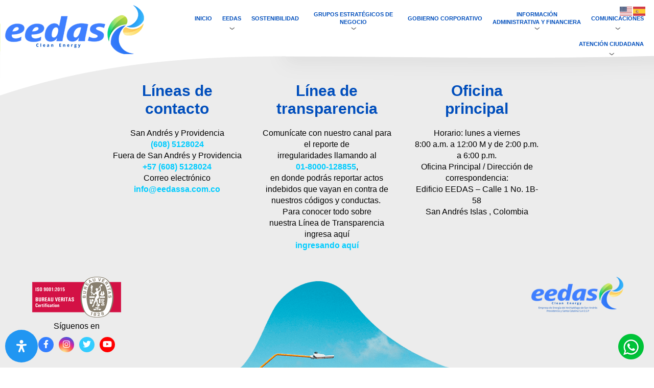

--- FILE ---
content_type: text/html; charset=UTF-8
request_url: https://eedas.com.co/ofertas/
body_size: 38270
content:
<!doctype html>
<html lang="es" class="no-js">
<head>
	<meta charset="UTF-8">
	
	<meta name="viewport" content="width=device-width, initial-scale=1, maximum-scale=1" />
	<meta http-equiv="X-UA-Compatible" content="IE=edge,chrome=1" />
	<meta name="theme-color" content="#0B5152">

	<link href="https://eedas.com.co/wp-content/themes/eedas/style.css?v=1472855279" rel="stylesheet" type="text/css">
	<link href="https://eedas.com.co/wp-content/themes/eedas/css/reset.css" rel="stylesheet" type="text/css">
	<link href="https://eedas.com.co/wp-content/themes/eedas/css/normalize.min.css" rel="stylesheet" type="text/css">
	
	<meta name='robots' content='index, follow, max-image-preview:large, max-snippet:-1, max-video-preview:-1' />

	<!-- This site is optimized with the Yoast SEO plugin v25.1 - https://yoast.com/wordpress/plugins/seo/ -->
	<title>Ofertas archivo | EEDAS</title>
	<link rel="canonical" href="https://eedas.com.co/en/ofertas/" />
	<link rel="next" href="https://eedas.com.co/en/ofertas/page/2/" />
	<meta property="og:locale" content="es_ES" />
	<meta property="og:type" content="website" />
	<meta property="og:title" content="Ofertas archivo | EEDAS" />
	<meta property="og:url" content="https://eedas.com.co/en/ofertas/" />
	<meta property="og:site_name" content="EEDAS" />
	<meta name="twitter:card" content="summary_large_image" />
	<script type="application/ld+json" class="yoast-schema-graph">{"@context":"https://schema.org","@graph":[{"@type":"CollectionPage","@id":"https://eedas.com.co/en/ofertas/","url":"https://eedas.com.co/en/ofertas/","name":"Ofertas archivo | EEDAS","isPartOf":{"@id":"https://eedas.com.co/#website"},"breadcrumb":{"@id":"https://eedas.com.co/en/ofertas/#breadcrumb"},"inLanguage":"es"},{"@type":"BreadcrumbList","@id":"https://eedas.com.co/en/ofertas/#breadcrumb","itemListElement":[{"@type":"ListItem","position":1,"name":"Portada","item":"https://eedas.com.co/"},{"@type":"ListItem","position":2,"name":"Ofertas"}]},{"@type":"WebSite","@id":"https://eedas.com.co/#website","url":"https://eedas.com.co/","name":"EEDAS","description":"Empresa de Energía del Archipiélago de San Andrés, Providencia y Santa Catalina","potentialAction":[{"@type":"SearchAction","target":{"@type":"EntryPoint","urlTemplate":"https://eedas.com.co/?s={search_term_string}"},"query-input":{"@type":"PropertyValueSpecification","valueRequired":true,"valueName":"search_term_string"}}],"inLanguage":"es"}]}</script>
	<!-- / Yoast SEO plugin. -->


<link rel="alternate" type="application/rss+xml" title="EEDAS &raquo; Ofertas Feed" href="https://eedas.com.co/ofertas/feed/" />
<style id='wp-img-auto-sizes-contain-inline-css' type='text/css'>
img:is([sizes=auto i],[sizes^="auto," i]){contain-intrinsic-size:3000px 1500px}
/*# sourceURL=wp-img-auto-sizes-contain-inline-css */
</style>
<link rel='stylesheet' id='sbi_styles-css' href='https://eedas.com.co/wp-content/plugins/instagram-feed-pro/css/sbi-styles.min.css?ver=6.4' type='text/css' media='all' />
<style id='wp-emoji-styles-inline-css' type='text/css'>

	img.wp-smiley, img.emoji {
		display: inline !important;
		border: none !important;
		box-shadow: none !important;
		height: 1em !important;
		width: 1em !important;
		margin: 0 0.07em !important;
		vertical-align: -0.1em !important;
		background: none !important;
		padding: 0 !important;
	}
/*# sourceURL=wp-emoji-styles-inline-css */
</style>
<style id='wp-block-library-inline-css' type='text/css'>
:root{--wp-block-synced-color:#7a00df;--wp-block-synced-color--rgb:122,0,223;--wp-bound-block-color:var(--wp-block-synced-color);--wp-editor-canvas-background:#ddd;--wp-admin-theme-color:#007cba;--wp-admin-theme-color--rgb:0,124,186;--wp-admin-theme-color-darker-10:#006ba1;--wp-admin-theme-color-darker-10--rgb:0,107,160.5;--wp-admin-theme-color-darker-20:#005a87;--wp-admin-theme-color-darker-20--rgb:0,90,135;--wp-admin-border-width-focus:2px}@media (min-resolution:192dpi){:root{--wp-admin-border-width-focus:1.5px}}.wp-element-button{cursor:pointer}:root .has-very-light-gray-background-color{background-color:#eee}:root .has-very-dark-gray-background-color{background-color:#313131}:root .has-very-light-gray-color{color:#eee}:root .has-very-dark-gray-color{color:#313131}:root .has-vivid-green-cyan-to-vivid-cyan-blue-gradient-background{background:linear-gradient(135deg,#00d084,#0693e3)}:root .has-purple-crush-gradient-background{background:linear-gradient(135deg,#34e2e4,#4721fb 50%,#ab1dfe)}:root .has-hazy-dawn-gradient-background{background:linear-gradient(135deg,#faaca8,#dad0ec)}:root .has-subdued-olive-gradient-background{background:linear-gradient(135deg,#fafae1,#67a671)}:root .has-atomic-cream-gradient-background{background:linear-gradient(135deg,#fdd79a,#004a59)}:root .has-nightshade-gradient-background{background:linear-gradient(135deg,#330968,#31cdcf)}:root .has-midnight-gradient-background{background:linear-gradient(135deg,#020381,#2874fc)}:root{--wp--preset--font-size--normal:16px;--wp--preset--font-size--huge:42px}.has-regular-font-size{font-size:1em}.has-larger-font-size{font-size:2.625em}.has-normal-font-size{font-size:var(--wp--preset--font-size--normal)}.has-huge-font-size{font-size:var(--wp--preset--font-size--huge)}.has-text-align-center{text-align:center}.has-text-align-left{text-align:left}.has-text-align-right{text-align:right}.has-fit-text{white-space:nowrap!important}#end-resizable-editor-section{display:none}.aligncenter{clear:both}.items-justified-left{justify-content:flex-start}.items-justified-center{justify-content:center}.items-justified-right{justify-content:flex-end}.items-justified-space-between{justify-content:space-between}.screen-reader-text{border:0;clip-path:inset(50%);height:1px;margin:-1px;overflow:hidden;padding:0;position:absolute;width:1px;word-wrap:normal!important}.screen-reader-text:focus{background-color:#ddd;clip-path:none;color:#444;display:block;font-size:1em;height:auto;left:5px;line-height:normal;padding:15px 23px 14px;text-decoration:none;top:5px;width:auto;z-index:100000}html :where(.has-border-color){border-style:solid}html :where([style*=border-top-color]){border-top-style:solid}html :where([style*=border-right-color]){border-right-style:solid}html :where([style*=border-bottom-color]){border-bottom-style:solid}html :where([style*=border-left-color]){border-left-style:solid}html :where([style*=border-width]){border-style:solid}html :where([style*=border-top-width]){border-top-style:solid}html :where([style*=border-right-width]){border-right-style:solid}html :where([style*=border-bottom-width]){border-bottom-style:solid}html :where([style*=border-left-width]){border-left-style:solid}html :where(img[class*=wp-image-]){height:auto;max-width:100%}:where(figure){margin:0 0 1em}html :where(.is-position-sticky){--wp-admin--admin-bar--position-offset:var(--wp-admin--admin-bar--height,0px)}@media screen and (max-width:600px){html :where(.is-position-sticky){--wp-admin--admin-bar--position-offset:0px}}
/*wp_block_styles_on_demand_placeholder:696b107a69a49*/
/*# sourceURL=wp-block-library-inline-css */
</style>
<style id='classic-theme-styles-inline-css' type='text/css'>
/*! This file is auto-generated */
.wp-block-button__link{color:#fff;background-color:#32373c;border-radius:9999px;box-shadow:none;text-decoration:none;padding:calc(.667em + 2px) calc(1.333em + 2px);font-size:1.125em}.wp-block-file__button{background:#32373c;color:#fff;text-decoration:none}
/*# sourceURL=/wp-includes/css/classic-themes.min.css */
</style>
<link rel='stylesheet' id='fontawesome-free-css' href='https://eedas.com.co/wp-content/plugins/getwid/vendors/fontawesome-free/css/all.min.css?ver=5.5.0' type='text/css' media='all' />
<link rel='stylesheet' id='slick-css' href='https://eedas.com.co/wp-content/plugins/getwid/vendors/slick/slick/slick.min.css?ver=1.9.0' type='text/css' media='all' />
<link rel='stylesheet' id='slick-theme-css' href='https://eedas.com.co/wp-content/plugins/getwid/vendors/slick/slick/slick-theme.min.css?ver=1.9.0' type='text/css' media='all' />
<link rel='stylesheet' id='mp-fancybox-css' href='https://eedas.com.co/wp-content/plugins/getwid/vendors/mp-fancybox/jquery.fancybox.min.css?ver=3.5.7-mp.1' type='text/css' media='all' />
<link rel='stylesheet' id='getwid-blocks-css' href='https://eedas.com.co/wp-content/plugins/getwid/assets/css/blocks.style.css?ver=2.1.1' type='text/css' media='all' />
<link rel='stylesheet' id='contact-form-7-css' href='https://eedas.com.co/wp-content/plugins/contact-form-7/includes/css/styles.css?ver=6.0.6' type='text/css' media='all' />
<link rel='stylesheet' id='stylistic_modals_izimodal_css-css' href='https://eedas.com.co/wp-content/plugins/stylistic-modals/vendor/css/iziModal.min.css?ver=6.9' type='text/css' media='all' />
<link rel='stylesheet' id='stylistic_modals_main_css-css' href='https://eedas.com.co/wp-content/plugins/stylistic-modals/assets/css/stylistic-modal.css?ver=6.9' type='text/css' media='all' />
<link rel='stylesheet' id='uag-style-6835-css' href='https://eedas.com.co/wp-content/uploads/uag-plugin/assets/7000/uag-css-6835.css?ver=1766698641' type='text/css' media='all' />
<link rel='stylesheet' id='uag-style-6821-css' href='https://eedas.com.co/wp-content/uploads/uag-plugin/assets/7000/uag-css-6821.css?ver=1766698641' type='text/css' media='all' />
<link rel='stylesheet' id='uag-style-6793-css' href='https://eedas.com.co/wp-content/uploads/uag-plugin/assets/7000/uag-css-6793.css?ver=1766698641' type='text/css' media='all' />
<link rel='stylesheet' id='uag-style-6749-css' href='https://eedas.com.co/wp-content/uploads/uag-plugin/assets/7000/uag-css-6749.css?ver=1766698641' type='text/css' media='all' />
<link rel='stylesheet' id='uag-style-6724-css' href='https://eedas.com.co/wp-content/uploads/uag-plugin/assets/7000/uag-css-6724.css?ver=1766698641' type='text/css' media='all' />
<link rel='stylesheet' id='uag-style-6691-css' href='https://eedas.com.co/wp-content/uploads/uag-plugin/assets/7000/uag-css-6691.css?ver=1766698641' type='text/css' media='all' />
<link rel='stylesheet' id='uag-style-6662-css' href='https://eedas.com.co/wp-content/uploads/uag-plugin/assets/7000/uag-css-6662.css?ver=1766698641' type='text/css' media='all' />
<link rel='stylesheet' id='uag-style-6641-css' href='https://eedas.com.co/wp-content/uploads/uag-plugin/assets/7000/uag-css-6641.css?ver=1766698641' type='text/css' media='all' />
<link rel='stylesheet' id='uag-style-6597-css' href='https://eedas.com.co/wp-content/uploads/uag-plugin/assets/7000/uag-css-6597.css?ver=1766698641' type='text/css' media='all' />
<link rel='stylesheet' id='uag-style-5782-css' href='https://eedas.com.co/wp-content/uploads/uag-plugin/assets/6000/uag-css-5782.css?ver=1766698641' type='text/css' media='all' />
<link rel='stylesheet' id='mdp-readabler-css' href='https://eedas.com.co/wp-content/plugins/readabler/css/readabler.min.css?ver=2.0.2' type='text/css' media='all' />
<style id='mdp-readabler-inline-css' type='text/css'>

		:root{
			--readabler-overlay: #0253ee;--readabler-bg: #ffffff;--readabler-bg-dark: #16191b;--readabler-text: #333;--readabler-text-dark: #deeffd;--readabler-color: rgba(33, 111, 243, 1);--readabler-color-dark: rgba(33, 111, 243, 1);--readabler-color-transparent: rgba(33,111,243,.2);--readabler-color-transparent-dark: rgba(33,111,243,.2);--readabler-color-transparent-15: rgba(33,111,243,.15);--readabler-color-transparent-15-dark: rgba(33,111,243,.15);--readabler-color-transparent-25: rgba(33,111,243,.25);--readabler-color-transparent-25-dark: rgba(33,111,243,.25);--readabler-color-transparent-50: rgba(33,111,243,.5);--readabler-color-transparent-50-dark: rgba(33,111,243,.5);--readabler-border-radius: 20px;--readabler-animate: 600ms;--readabler-reading-mask-color: rgba(0, 0, 0, 0.7);--readabler-text-magnifier-bg-color: rbga(255, 255, 255, 0.9);--readabler-text-magnifier-color: #595959;--readabler-text-magnifier-font-size: 36px;--readabler-highlight-titles-style: solid;--readabler-highlight-titles-color: #639af9;--readabler-highlight-titles-width: 2px;--readabler-highlight-titles-offset: 2px;--readabler-highlight-links-style: solid;--readabler-highlight-links-color: #639af9;--readabler-highlight-links-width: 2px;--readabler-highlight-links-offset: 2px;--readabler-reading-guide-width: 500px;--readabler-reading-guide-height: 12px;--readabler-reading-guide-bg-color: #0274e6;--readabler-reading-guide-border-color: #000000;--readabler-reading-guide-border-width: 2px;--readabler-reading-guide-border-radius: 10px;--readabler-reading-guide-arrow: 10;--readabler-highlight-hover-style: solid;--readabler-highlight-hover-color: #639af9;--readabler-highlight-hover-width: 2px;--readabler-highlight-hover-offset: 2px;--readabler-highlight-focus-style: solid;--readabler-highlight-focus-color: #639af9;--readabler-highlight-focus-width: 2px;--readabler-highlight-focus-offset: 2px;
		}
		.mdp-readabler-tts {
		
			--readabler-tts-bg: transparent;
			--readabler-tts-color: transparent;
			
		}
        .mdp-readabler-trigger-button-box{
        
            --readabler-btn-margin: 10px;
            --readabler-btn-padding: 20px;
            --readabler-btn-radius: 50px;
            --readabler-btn-color: rgba(255, 255, 255, 1);
            --readabler-btn-color-hover: rgba(33, 150, 243, 1);
            --readabler-btn-bg: rgba(33, 150, 243, 1);
            --readabler-btn-bg-hover: rgba(255, 255, 255, 1);
            --readabler-btn-size: 24px;
            --readabler-btn-delay: 0s;
        
        }
		#mdp-readabler-voice-navigation{
			--readabler-bg: #ffffff;
            --readabler-bg-dark: #16191b;
            --readabler-text: #333;
            --readabler-text-dark: #deeffd;
            --readabler-color: rgba(33, 111, 243, 1);
            --readabler-color-dark: rgba(33, 111, 243, 1);
            --readabler-color-transparent: rgba(33,111,243,.2);
            --readabler-color-transparent-dark: rgba(33,111,243,.2);
            --readabler-border-radius: 20px;
            --readabler-animate: 600ms;
		}
		
	        #mdp-readabler-keyboard-box {
	        
	        	--readabler-keyboard-light-bg: #ececec;
	        	--readabler-keyboard-light-key-bg: #ffffff;
	        	--readabler-keyboard-light-key: #111111;	        	
	        	--readabler-keyboard-dark-bg: #000000CC;
	        	--readabler-keyboard-dark-key-bg: rgba( 0, 0, 0, .5 );
	        	--readabler-keyboard-dark-key: #ffffff;
	        
	        }	        
	        
/*# sourceURL=mdp-readabler-inline-css */
</style>
<script type="text/javascript" src="https://eedas.com.co/wp-includes/js/jquery/jquery.min.js?ver=3.7.1" id="jquery-core-js"></script>
<script type="text/javascript" src="https://eedas.com.co/wp-includes/js/jquery/jquery-migrate.min.js?ver=3.4.1" id="jquery-migrate-js"></script>
<script type="text/javascript" src="https://eedas.com.co/wp-content/plugins/stylistic-modals/vendor/js/iziModal.min.js?ver=6.9" id="stylistic_modals_izimodal_js-js"></script>
<script type="text/javascript" src="https://eedas.com.co/wp-content/plugins/stylistic-modals/vendor/js/js.cookie.min.js?ver=6.9" id="stylistic_modals_js_cookies_js-js"></script>
<link rel="https://api.w.org/" href="https://eedas.com.co/wp-json/" /><link rel="EditURI" type="application/rsd+xml" title="RSD" href="https://eedas.com.co/xmlrpc.php?rsd" />
<meta name="generator" content="WordPress 6.9" />
<noscript><style>.simply-gallery-amp{ display: block !important; }</style></noscript><noscript><style>.sgb-preloader{ display: none !important; }</style></noscript><style id="uagb-style-conditional-extension">@media (min-width: 1025px){body .uag-hide-desktop.uagb-google-map__wrap,body .uag-hide-desktop{display:none !important}}@media (min-width: 768px) and (max-width: 1024px){body .uag-hide-tab.uagb-google-map__wrap,body .uag-hide-tab{display:none !important}}@media (max-width: 767px){body .uag-hide-mob.uagb-google-map__wrap,body .uag-hide-mob{display:none !important}}</style><link rel="icon" href="https://eedas.com.co/wp-content/uploads/2021/08/favicon.png" sizes="32x32" />
<link rel="icon" href="https://eedas.com.co/wp-content/uploads/2021/08/favicon.png" sizes="192x192" />
<link rel="apple-touch-icon" href="https://eedas.com.co/wp-content/uploads/2021/08/favicon.png" />
<meta name="msapplication-TileImage" content="https://eedas.com.co/wp-content/uploads/2021/08/favicon.png" />
</head>
<body id="topbody" class="archive post-type-archive post-type-archive-ofertas wp-theme-eedas loading intern" >
<div id="page-loader">
	<div id="container-preloader">
		<img src="https://eedas.com.co/wp-content/themes/eedas/images/logo.png" alt="Logo preload" class="logo-preloader">
	</div>
</div>
	<div id="widget-whatsapp"><aside id="text-9" class="widget widget_text">			<div class="textwidget"><p><a href="https://wa.me/573176569801" target="_blank" rel="noopener"><img decoding="async" class="alignnone size-full wp-image-3632" src="https://eedas.com.co/wp-content/uploads/2021/11/icon-whatsapp.png" alt="" width="50" height="50" /></a></p>
</div>
		</aside></div>
<div id="offcanvas">
	<a href="javascript:void(0);" id="nav-responsive-close"><img src="https://eedas.com.co/wp-content/themes/eedas/images/close.png" alt="Menú" class="container-left-close"></a>
	<img src="https://eedas.com.co/wp-content/themes/eedas/images/logo.png" alt="Logo" class="logo" />
	<div id="container-nav-offcanvas">
		<ul id="menu-menu-espanol" class="menu"><li id="menu-item-5610" class="menu-item menu-item-type-post_type menu-item-object-page menu-item-home menu-item-5610"><a href="https://eedas.com.co/">Inicio</a></li>
<li id="menu-item-5634" class="menu-item menu-item-type-post_type menu-item-object-page menu-item-has-children menu-item-5634"><a href="https://eedas.com.co/eedas/">EEDAS</a>
<ul class="sub-menu">
	<li id="menu-item-5635" class="menu-item menu-item-type-post_type menu-item-object-page menu-item-5635"><a href="https://eedas.com.co/eedas/quienes-somos/">¿Quiénes somos?</a></li>
	<li id="menu-item-5638" class="menu-item menu-item-type-post_type menu-item-object-page menu-item-5638"><a href="https://eedas.com.co/eedas/historia/">Historia</a></li>
	<li id="menu-item-5637" class="menu-item menu-item-type-post_type menu-item-object-page menu-item-5637"><a href="https://eedas.com.co/eedas/direccionamiento-estrategico/">Direccionamiento estratégico</a></li>
	<li id="menu-item-5636" class="menu-item menu-item-type-post_type menu-item-object-page menu-item-5636"><a href="https://eedas.com.co/eedas/archivistica-institucional/">Archivística Institucional</a></li>
	<li id="menu-item-5640" class="menu-item menu-item-type-post_type menu-item-object-page menu-item-5640"><a href="https://eedas.com.co/eedas/sistema-de-gestion-de-calidad/">Sistema de Gestión de Calidad</a></li>
</ul>
</li>
<li id="menu-item-5657" class="menu-item menu-item-type-post_type menu-item-object-page menu-item-5657"><a href="https://eedas.com.co/sostenibilidad/">Sostenibilidad</a></li>
<li id="menu-item-5647" class="menu-item menu-item-type-post_type menu-item-object-page menu-item-has-children menu-item-5647"><a href="https://eedas.com.co/grupos-estrategicos-de-negocio/">Grupos estratégicos de negocio</a>
<ul class="sub-menu">
	<li id="menu-item-5648" class="menu-item menu-item-type-post_type menu-item-object-page menu-item-5648"><a href="https://eedas.com.co/grupos-estrategicos-de-negocio/interventoria-y-supervision/">Interventoría Y Supervisión</a></li>
	<li id="menu-item-5649" class="menu-item menu-item-type-post_type menu-item-object-page menu-item-5649"><a href="https://eedas.com.co/grupos-estrategicos-de-negocio/sea/">SEA</a></li>
	<li id="menu-item-5663" class="menu-item menu-item-type-post_type menu-item-object-page menu-item-5663"><a href="https://eedas.com.co/grupos-estrategicos-de-negocio/think-green/">Think Green</a></li>
</ul>
</li>
<li id="menu-item-5646" class="menu-item menu-item-type-post_type menu-item-object-page menu-item-5646"><a href="https://eedas.com.co/gobierno-corporativo/">Gobierno corporativo</a></li>
<li id="menu-item-5651" class="menu-item menu-item-type-post_type menu-item-object-page menu-item-has-children menu-item-5651"><a href="https://eedas.com.co/informacion-administrativa-y-financiera/">Información administrativa y financiera</a>
<ul class="sub-menu">
	<li id="menu-item-5652" class="menu-item menu-item-type-post_type menu-item-object-page menu-item-5652"><a href="https://eedas.com.co/informacion-administrativa-y-financiera/estados-financieros/">Estados financieros</a></li>
	<li id="menu-item-5653" class="menu-item menu-item-type-post_type menu-item-object-page menu-item-5653"><a href="https://eedas.com.co/informacion-administrativa-y-financiera/plan-anual-de-compras/">Plan anual de compras</a></li>
	<li id="menu-item-5654" class="menu-item menu-item-type-post_type menu-item-object-page menu-item-5654"><a href="https://eedas.com.co/informacion-administrativa-y-financiera/presupuesto-anual/">Presupuesto anual</a></li>
	<li id="menu-item-5666" class="menu-item menu-item-type-post_type menu-item-object-page menu-item-5666"><a href="https://eedas.com.co/informacion-administrativa-y-financiera/informacion-administrativa/">Información Administrativa</a></li>
</ul>
</li>
<li id="menu-item-5630" class="menu-item menu-item-type-post_type menu-item-object-page menu-item-has-children menu-item-5630"><a href="https://eedas.com.co/comunicaciones/">Comunicaciones</a>
<ul class="sub-menu">
	<li id="menu-item-5631" class="menu-item menu-item-type-post_type menu-item-object-page menu-item-5631"><a href="https://eedas.com.co/comunicaciones/comunicados-de-prensa/">Comunicados de prensa</a></li>
	<li id="menu-item-5632" class="menu-item menu-item-type-post_type menu-item-object-page menu-item-5632"><a href="https://eedas.com.co/comunicaciones/noticias-selectas/">Noticias selectas</a></li>
	<li id="menu-item-5662" class="menu-item menu-item-type-post_type menu-item-object-page menu-item-5662"><a href="https://eedas.com.co/video/">Videos</a></li>
</ul>
</li>
<li id="menu-item-5615" class="menu-item menu-item-type-post_type menu-item-object-page menu-item-has-children menu-item-5615"><a href="https://eedas.com.co/atencion-ciudadana/">Atención ciudadana</a>
<ul class="sub-menu">
	<li id="menu-item-5617" class="menu-item menu-item-type-post_type menu-item-object-page menu-item-5617"><a href="https://eedas.com.co/atencion-ciudadana/preguntas-frecuentes/">Preguntas frecuentes</a></li>
	<li id="menu-item-5618" class="menu-item menu-item-type-post_type menu-item-object-page menu-item-5618"><a href="https://eedas.com.co/atencion-ciudadana/servicios/">Servicios</a></li>
	<li id="menu-item-5626" class="menu-item menu-item-type-post_type menu-item-object-page menu-item-5626"><a href="https://eedas.com.co/solicitud-abierta-de-ofertas/">Solicitud abierta de ofertas</a></li>
	<li id="menu-item-5616" class="menu-item menu-item-type-post_type menu-item-object-page menu-item-5616"><a href="https://eedas.com.co/atencion-ciudadana/__trashed/">Notificaciones judiciales</a></li>
	<li id="menu-item-5639" class="menu-item menu-item-type-post_type menu-item-object-page menu-item-5639"><a href="https://eedas.com.co/eedas/politicas-de-privacidad/">Políticas de Privacidad</a></li>
</ul>
</li>
</ul>	</div>
			<div id="widget-social-offcanvas"><aside id="custom_html-2" class="widget_text widget widget_custom_html"><div class="textwidget custom-html-widget"><p>Síguenos en</p>
<ul><li><a href="https://www.facebook.com/EnergiaArchipielago" target="_blank" rel="noreferrer noopener">Facebook</a></li><li><a href="https://www.instagram.com/eedassaesp/" target="_blank" rel="noreferrer noopener">Instagram</a></li><li><a href="https://twitter.com/eedassaesp" data-type="URL" data-id="https://twitter.com/eedassaesp" target="_blank" rel="noreferrer noopener">Twitter</a></li><li><a href="https://www.youtube.com/channel/UCTlpYR12G5rzKNzE3rWiA3w" target="_blank" rel="noreferrer noopener">Youtube</a></li></ul></div></aside></div>
	</div>
<div id="scrollto_top">
	<a href="#topbody" id="scrolltop-btn">Ir arriba</a>
</div>
<div id="header">
	<div class="container-row">
		<div id="container-logo">
			<a href="https://eedas.com.co"><img src="https://eedas.com.co/wp-content/themes/eedas/images/logo.png" alt="Logo" class="logo"></a>
		</div>
		<div id="container-right-header">
			<a href="javascript:void(0);" id="nav-responsive-icon" class="movil"><img src="https://eedas.com.co/wp-content/themes/eedas/images/nav-responsive2.png" alt="Menú" class="nav-responsive-iconimg"></a>
			<div id="container-language">
													<div id="widget-language"><aside id="gtranslate-2" class="widget widget_gtranslate"><div class="gtranslate_wrapper" id="gt-wrapper-62897573"></div></aside></div>
							</div>
			<div id="container-nav" class="fullpc">
				<ul id="menu-menu-espanol-1" class="menu"><li class="menu-item menu-item-type-post_type menu-item-object-page menu-item-home menu-item-5610"><a href="https://eedas.com.co/">Inicio</a></li>
<li class="menu-item menu-item-type-post_type menu-item-object-page menu-item-has-children menu-item-5634"><a href="https://eedas.com.co/eedas/">EEDAS</a>
<ul class="sub-menu">
	<li class="menu-item menu-item-type-post_type menu-item-object-page menu-item-5635"><a href="https://eedas.com.co/eedas/quienes-somos/">¿Quiénes somos?</a></li>
	<li class="menu-item menu-item-type-post_type menu-item-object-page menu-item-5638"><a href="https://eedas.com.co/eedas/historia/">Historia</a></li>
	<li class="menu-item menu-item-type-post_type menu-item-object-page menu-item-5637"><a href="https://eedas.com.co/eedas/direccionamiento-estrategico/">Direccionamiento estratégico</a></li>
	<li class="menu-item menu-item-type-post_type menu-item-object-page menu-item-5636"><a href="https://eedas.com.co/eedas/archivistica-institucional/">Archivística Institucional</a></li>
	<li class="menu-item menu-item-type-post_type menu-item-object-page menu-item-5640"><a href="https://eedas.com.co/eedas/sistema-de-gestion-de-calidad/">Sistema de Gestión de Calidad</a></li>
</ul>
</li>
<li class="menu-item menu-item-type-post_type menu-item-object-page menu-item-5657"><a href="https://eedas.com.co/sostenibilidad/">Sostenibilidad</a></li>
<li class="menu-item menu-item-type-post_type menu-item-object-page menu-item-has-children menu-item-5647"><a href="https://eedas.com.co/grupos-estrategicos-de-negocio/">Grupos estratégicos de negocio</a>
<ul class="sub-menu">
	<li class="menu-item menu-item-type-post_type menu-item-object-page menu-item-5648"><a href="https://eedas.com.co/grupos-estrategicos-de-negocio/interventoria-y-supervision/">Interventoría Y Supervisión</a></li>
	<li class="menu-item menu-item-type-post_type menu-item-object-page menu-item-5649"><a href="https://eedas.com.co/grupos-estrategicos-de-negocio/sea/">SEA</a></li>
	<li class="menu-item menu-item-type-post_type menu-item-object-page menu-item-5663"><a href="https://eedas.com.co/grupos-estrategicos-de-negocio/think-green/">Think Green</a></li>
</ul>
</li>
<li class="menu-item menu-item-type-post_type menu-item-object-page menu-item-5646"><a href="https://eedas.com.co/gobierno-corporativo/">Gobierno corporativo</a></li>
<li class="menu-item menu-item-type-post_type menu-item-object-page menu-item-has-children menu-item-5651"><a href="https://eedas.com.co/informacion-administrativa-y-financiera/">Información administrativa y financiera</a>
<ul class="sub-menu">
	<li class="menu-item menu-item-type-post_type menu-item-object-page menu-item-5652"><a href="https://eedas.com.co/informacion-administrativa-y-financiera/estados-financieros/">Estados financieros</a></li>
	<li class="menu-item menu-item-type-post_type menu-item-object-page menu-item-5653"><a href="https://eedas.com.co/informacion-administrativa-y-financiera/plan-anual-de-compras/">Plan anual de compras</a></li>
	<li class="menu-item menu-item-type-post_type menu-item-object-page menu-item-5654"><a href="https://eedas.com.co/informacion-administrativa-y-financiera/presupuesto-anual/">Presupuesto anual</a></li>
	<li class="menu-item menu-item-type-post_type menu-item-object-page menu-item-5666"><a href="https://eedas.com.co/informacion-administrativa-y-financiera/informacion-administrativa/">Información Administrativa</a></li>
</ul>
</li>
<li class="menu-item menu-item-type-post_type menu-item-object-page menu-item-has-children menu-item-5630"><a href="https://eedas.com.co/comunicaciones/">Comunicaciones</a>
<ul class="sub-menu">
	<li class="menu-item menu-item-type-post_type menu-item-object-page menu-item-5631"><a href="https://eedas.com.co/comunicaciones/comunicados-de-prensa/">Comunicados de prensa</a></li>
	<li class="menu-item menu-item-type-post_type menu-item-object-page menu-item-5632"><a href="https://eedas.com.co/comunicaciones/noticias-selectas/">Noticias selectas</a></li>
	<li class="menu-item menu-item-type-post_type menu-item-object-page menu-item-5662"><a href="https://eedas.com.co/video/">Videos</a></li>
</ul>
</li>
<li class="menu-item menu-item-type-post_type menu-item-object-page menu-item-has-children menu-item-5615"><a href="https://eedas.com.co/atencion-ciudadana/">Atención ciudadana</a>
<ul class="sub-menu">
	<li class="menu-item menu-item-type-post_type menu-item-object-page menu-item-5617"><a href="https://eedas.com.co/atencion-ciudadana/preguntas-frecuentes/">Preguntas frecuentes</a></li>
	<li class="menu-item menu-item-type-post_type menu-item-object-page menu-item-5618"><a href="https://eedas.com.co/atencion-ciudadana/servicios/">Servicios</a></li>
	<li class="menu-item menu-item-type-post_type menu-item-object-page menu-item-5626"><a href="https://eedas.com.co/solicitud-abierta-de-ofertas/">Solicitud abierta de ofertas</a></li>
	<li class="menu-item menu-item-type-post_type menu-item-object-page menu-item-5616"><a href="https://eedas.com.co/atencion-ciudadana/__trashed/">Notificaciones judiciales</a></li>
	<li class="menu-item menu-item-type-post_type menu-item-object-page menu-item-5639"><a href="https://eedas.com.co/eedas/politicas-de-privacidad/">Políticas de Privacidad</a></li>
</ul>
</li>
</ul>			</div>
		</div>
	</div>
</div>
<section id="container-content">
	<section id="content">
							
			</section>


</section>

<img src="https://eedas.com.co/wp-content/themes/eedas/images/separator-footer.png" alt="Waves" class="separator-footer">
	<footer id="footer">
		<div class="container-row top">
							<div id="widget-footer1"><aside id="text-2" class="widget widget_text">			<div class="textwidget"><h2>Líneas de<br />
contacto</h2>
<p>San Andrés y Providencia<br />
<strong><em>(608) 5128024</em></strong></p>
<p>Fuera de San Andrés y Providencia<br />
<strong><em>+57 (608) 5128024</em></strong></p>
<p>Correo electrónico<br />
<strong><em><a href="/cdn-cgi/l/email-protection" class="__cf_email__" data-cfemail="88e1e6eee7c8ededece9fbfbe9a6ebe7e5a6ebe7">[email&#160;protected]</a></em></strong></p>
</div>
		</aside></div>
										<div id="widget-footer2"><aside id="text-4" class="widget widget_text">			<div class="textwidget"><h2>Línea de transparencia</h2>
<p>Comunícate con nuestro canal para el reporte de irregularidades llamando al</p>
<p><strong><em>01-8000-128855</em></strong>,</p>
<p>en donde podrás reportar actos indebidos que vayan en contra de nuestros códigos y conductas.  Para conocer todo sobre nuestra Línea de Transparencia ingresa aquí</p>
<p><strong><a href="https://eedas.com.co/linea-de-transparencia/" data-type="URL" data-id="https://eedas.com.co/linea-de-transparencia/">ingresando aquí</a></strong></p>
</div>
		</aside></div>
										<div id="widget-footer3"><aside id="text-6" class="widget widget_text">			<div class="textwidget"><h2>Oficina<br />
principal</h2>
<p>Horario: lunes a viernes<br />
8:00 a.m. a 12:00 M y de 2:00 p.m. a 6:00 p.m.</p>
<p>Oficina Principal / Dirección de correspondencia:<br />
Edificio EEDAS &#8211; Calle 1 No. 1B-58<br />
San Andrés Islas , Colombia</p>
</div>
		</aside></div>
					</div>
		<div class="container-row bottom">
			<div class="footer2-col1">
									<div id="widget-certificado"><aside id="text-8" class="widget widget_text">			<div class="textwidget"><p><img loading="lazy" decoding="async" class="alignnone size-full wp-image-50" src="https://eedas.com.co/wp-content/uploads/2021/08/logo-bureau-veritas.png" alt="" width="174" height="80" /></p>
</div>
		</aside></div>
													<div id="widget-social"><aside id="custom_html-2" class="widget_text widget widget_custom_html"><div class="textwidget custom-html-widget"><p>Síguenos en</p>
<ul><li><a href="https://www.facebook.com/EnergiaArchipielago" target="_blank" rel="noreferrer noopener">Facebook</a></li><li><a href="https://www.instagram.com/eedassaesp/" target="_blank" rel="noreferrer noopener">Instagram</a></li><li><a href="https://twitter.com/eedassaesp" data-type="URL" data-id="https://twitter.com/eedassaesp" target="_blank" rel="noreferrer noopener">Twitter</a></li><li><a href="https://www.youtube.com/channel/UCTlpYR12G5rzKNzE3rWiA3w" target="_blank" rel="noreferrer noopener">Youtube</a></li></ul></div></aside></div>
							</div>
			<div class="footer2-col2">
				<img src="https://eedas.com.co/wp-content/themes/eedas/images/image-footer-city.png" alt="Menú" class="img-city-footer">
			</div>
			<div class="footer2-col3">
				<img src="https://eedas.com.co/wp-content/themes/eedas/images/logo-footer.png" alt="Menú" class="logo-footer">
			</div>
		</div>
	</footer>
	<script data-cfasync="false" src="/cdn-cgi/scripts/5c5dd728/cloudflare-static/email-decode.min.js"></script><script src="https://eedas.com.co/wp-content/themes/eedas/js/vendor/modernizr-2.8.3-respond-1.4.2.min.js"></script>
	<script src="https://eedas.com.co/wp-content/themes/eedas/js/vendor/jquery-scrollto.js"></script>
	<script src="https://eedas.com.co/wp-content/themes/eedas/js/vendor/all.js" data-auto-replace-svg="nest"></script>
	<script src="https://eedas.com.co/wp-content/themes/eedas/js/vendor/slick.min.js"></script>
	<script src="https://eedas.com.co/wp-content/themes/eedas/js/vendor/custom.js?v=1690201972"></script>
	<script type="speculationrules">
{"prefetch":[{"source":"document","where":{"and":[{"href_matches":"/*"},{"not":{"href_matches":["/wp-*.php","/wp-admin/*","/wp-content/uploads/*","/wp-content/*","/wp-content/plugins/*","/wp-content/themes/eedas/*","/*\\?(.+)"]}},{"not":{"selector_matches":"a[rel~=\"nofollow\"]"}},{"not":{"selector_matches":".no-prefetch, .no-prefetch a"}}]},"eagerness":"conservative"}]}
</script>

		
        <script>
            jQuery(document).ready(function($) {
                $("#stylistic_modal-1239").iziModal( {
                    title: 'Instalaciones fotovoltaicas flotantes',
                    subtitle: 'You can give me also a subtitle!',
                    headerColor: '#3f7fff',
                    background: '#ffffff',
                    theme: '',  // light
                    icon: null,
                    iconText: null,
                    iconColor: '',
                    rtl: false,
                    width: 600,
                    top: null,
                    bottom: null,
                    borderBottom: true,
                    padding: 0,
                    radius: 5,
                    zindex: 9999,
                    iframe: false,
                    iframeHeight: 400,
                    iframeURL: null,
                    focusInput: true,
                    group: '',
                    loop: false,
                    arrowKeys: true,
                    navigateCaption: true,
                    navigateArrows: true, // Boolean, 'closeToModal', 'closeScreenEdge'
                    history: false,
                    restoreDefaultContent: false,
                    autoOpen: 0, // Boolean, Number
                    bodyOverflow: false,
                    fullscreen: false,
                    openFullscreen: false,
                    closeOnEscape: true,
                    closeButton: true,
                    appendTo: 'body', // or false
                    appendToOverlay: 'body', // or false
                    overlay: true,
                    overlayClose: true,
                    overlayColor: 'rgba(0, 0, 0, 0.4)',
                    timeout: false,
                    timeoutProgressbar: false,
                    pauseOnHover: false,
                    timeoutProgressbarColor: 'rgba(255,255,255,0.5)',
                    transitionIn: 'comingIn',
                    transitionOut: 'comingOut',
                    transitionInOverlay: 'fadeIn',
                    transitionOutOverlay: 'fadeOut',
                    onFullscreen: function(){},
                    onResize: function(){},
                    onOpening: function(){},
                    onOpened: function(){},
                    onClosing: function(){},
                    onClosed: function(){
											                    },
                    afterRender: function(){}
                });

							                $('#flotantes').on('click', function(e) {
                    e.preventDefault();
                    $("#stylistic_modal-1239").iziModal('open');
                });
							            });

        </script>
        <style>
          .iziModal .iziModal-header-title {
            font-size: 25px;
          }
                    .stylistic-modal .iziModal-header * {
            color: #ffffff!important;
          }
                    .iziModal-content * {
            color: #222222          }
                  </style>
        <div id="stylistic_modal-1239" class="stylistic-modal" style="display: none;">
          <p>
<section class="wp-block-uagb-section uagb-section__wrap uagb-section__background-undefined uagb-block-f106d4ea justificado"><div class="uagb-section__overlay"></div><div class="uagb-section__inner-wrap">
<p style="font-size:17px">EEDAS S.A. E.S.P. en el año 2016 presentó a la alcaldía del Municipio de Providencia y Santa Catalina una propuesta conceptual para el desarrollo de un proyecto de auto generación solar flotante en la represa de Agua Dulce (Fresh Water Dam), con destino energético primario para la planta de tratamiento de bombeo del acueducto o en su defecto del Alumbrado Público del sector.</p>



<p>Dicha propuesta se basa en la ventaja de instalar paneles en cuerpos de agua estables (represas, lagos, etc.) donde se aprovecha la radiación directa e indirecta (conocida como albedo) dadas las características de reflexión del agua, aumentando el aprovechamiento solar. En adición, los cuerpos de agua mantienen temperaturas menores, lo que aumenta la eficiencia y desempeño de los paneles.</p>



<p style="font-size:17px">El proyecto fue conocido por la firma Global Green Growth Institute GGGI, quien busca implementar el proyecto con recursos de cooperación internacional, requiriendo el desarrollo de estudios previos con destino a la implementación de una instalación flotante de auto generación solar en la represa de Fresh Water, contratando a EEDAS S.A. E.S.P. con base en su experiencia en energías renovables por valor de $USD 22 mil.</p>



<p style="font-size:17px">La energía del sistema se destinará a suplir parte del consumo energético de la estación de bombeo del acueducto de Providencia y Santa Catalina la cual tiene un consumo mes promedio de 8.000 kWh.</p>



<div class="wp-block-image"><figure class="aligncenter size-full"><img loading="lazy" decoding="async" width="589" height="354" src="https://eedas.com.co/wp-content/uploads/2021/09/img-fotovolcanicas.jpg" alt="" class="wp-image-1289" srcset="https://eedas.com.co/wp-content/uploads/2021/09/img-fotovolcanicas.jpg 589w, https://eedas.com.co/wp-content/uploads/2021/09/img-fotovolcanicas-300x180.jpg 300w" sizes="auto, (max-width: 589px) 100vw, 589px" /></figure></div>



<p style="font-size:17px">La cifra relevante: Si se implementa un plan de transformación, al 2040 se podrían reducir 1.805 Toneladas de CO2 en emisiones (al reemplazar DIESEL por energía solar fotovoltaica flotante).</p>


<div class="pgc-sgb-cb wp-block-pgcsimplygalleryblock-grid " data-gallery-id="0d681443"><div class="sgb-preloader" id="pr_0d681443">
	<div class="sgb-square" style="background:#d4d4d4"></div>
	<div class="sgb-square" style="background:#d4d4d4"></div>
	<div class="sgb-square" style="background:#d4d4d4"></div>
	<div class="sgb-square" style="background:#d4d4d4"></div></div><div class="simply-gallery-amp pgc_sgb_slider " style="display: none;"><div class="sgb-gallery"><div class="sgb-item"><a href="https://eedas.com.co/stylisticmodal/instalaciones-fotovoltaicas-en-hospitales/dcim100mediadji_0096-jpg/" target="_blank"><img decoding="async" alt="" width="300" height="169" loading="lazy" src="https://eedas.com.co/wp-content/uploads/2021/09/DJI_0096-300x169.jpg" srcset="https://eedas.com.co/wp-content/uploads/2021/09/DJI_0096-300x169.jpg 300w,https://eedas.com.co/wp-content/uploads/2021/09/DJI_0096-1024x576.jpg 1024w,https://eedas.com.co/wp-content/uploads/2021/09/DJI_0096-scaled.jpg 2560w" sizes="auto, 250px"/></a><div class="sgb-item-caption"><em>DCIM100MEDIADJI_0096.JPG</em></div></div><div class="sgb-item"><a href="https://eedas.com.co/stylisticmodal/instalaciones-fotovoltaicas-en-hospitales/dcim100mediadji_0108-jpg/" target="_blank"><img decoding="async" alt="" width="300" height="169" loading="lazy" src="https://eedas.com.co/wp-content/uploads/2021/09/DJI_0108-300x169.jpg" srcset="https://eedas.com.co/wp-content/uploads/2021/09/DJI_0108-300x169.jpg 300w,https://eedas.com.co/wp-content/uploads/2021/09/DJI_0108-1024x576.jpg 1024w,https://eedas.com.co/wp-content/uploads/2021/09/DJI_0108-scaled.jpg 2560w" sizes="auto, 250px"/></a><div class="sgb-item-caption"><em>DCIM100MEDIADJI_0108.JPG</em></div></div><div class="sgb-item"><a href="https://eedas.com.co/stylisticmodal/instalaciones-fotovoltaicas-en-hospitales/dcim100mediadji_0110-jpg/" target="_blank"><img decoding="async" alt="" width="300" height="169" loading="lazy" src="https://eedas.com.co/wp-content/uploads/2021/09/DJI_0110-300x169.jpg" srcset="https://eedas.com.co/wp-content/uploads/2021/09/DJI_0110-300x169.jpg 300w,https://eedas.com.co/wp-content/uploads/2021/09/DJI_0110-1024x576.jpg 1024w,https://eedas.com.co/wp-content/uploads/2021/09/DJI_0110-scaled.jpg 2560w" sizes="auto, 250px"/></a><div class="sgb-item-caption"><em>DCIM100MEDIADJI_0110.JPG</em></div></div><div class="sgb-item"><a href="https://eedas.com.co/stylisticmodal/instalaciones-fotovoltaicas-en-hospitales/img_20191023_113007/" target="_blank"><img decoding="async" alt="" width="300" height="225" loading="lazy" src="https://eedas.com.co/wp-content/uploads/2021/09/IMG_20191023_113007-300x225.jpg" srcset="https://eedas.com.co/wp-content/uploads/2021/09/IMG_20191023_113007-300x225.jpg 300w,https://eedas.com.co/wp-content/uploads/2021/09/IMG_20191023_113007-1024x768.jpg 1024w,https://eedas.com.co/wp-content/uploads/2021/09/IMG_20191023_113007-scaled.jpg 2560w" sizes="auto, 250px"/></a></div><div class="sgb-item"><a href="https://eedas.com.co/stylisticmodal/instalaciones-fotovoltaicas-en-hospitales/img_20191023_113009/" target="_blank"><img decoding="async" alt="" width="300" height="225" loading="lazy" src="https://eedas.com.co/wp-content/uploads/2021/09/IMG_20191023_113009-300x225.jpg" srcset="https://eedas.com.co/wp-content/uploads/2021/09/IMG_20191023_113009-300x225.jpg 300w,https://eedas.com.co/wp-content/uploads/2021/09/IMG_20191023_113009-1024x768.jpg 1024w,https://eedas.com.co/wp-content/uploads/2021/09/IMG_20191023_113009-scaled.jpg 2560w" sizes="auto, 250px"/></a></div><div class="sgb-item"><a href="https://eedas.com.co/stylisticmodal/instalaciones-fotovoltaicas-en-hospitales/img_20191023_113530/" target="_blank"><img decoding="async" alt="" width="300" height="225" loading="lazy" src="https://eedas.com.co/wp-content/uploads/2021/09/IMG_20191023_113530-300x225.jpg" srcset="https://eedas.com.co/wp-content/uploads/2021/09/IMG_20191023_113530-300x225.jpg 300w,https://eedas.com.co/wp-content/uploads/2021/09/IMG_20191023_113530-1024x768.jpg 1024w,https://eedas.com.co/wp-content/uploads/2021/09/IMG_20191023_113530-scaled.jpg 2560w" sizes="auto, 250px"/></a></div><div class="sgb-item"><a href="https://eedas.com.co/stylisticmodal/instalaciones-fotovoltaicas-en-hospitales/img_20191023_114035/" target="_blank"><img decoding="async" alt="" width="300" height="225" loading="lazy" src="https://eedas.com.co/wp-content/uploads/2021/09/IMG_20191023_114035-300x225.jpg" srcset="https://eedas.com.co/wp-content/uploads/2021/09/IMG_20191023_114035-300x225.jpg 300w,https://eedas.com.co/wp-content/uploads/2021/09/IMG_20191023_114035-1024x768.jpg 1024w,https://eedas.com.co/wp-content/uploads/2021/09/IMG_20191023_114035-scaled.jpg 2560w" sizes="auto, 250px"/></a></div><div class="sgb-item"><a href="https://eedas.com.co/stylisticmodal/instalaciones-fotovoltaicas-en-hospitales/provi-1/" target="_blank"><img decoding="async" alt="" width="300" height="169" loading="lazy" src="https://eedas.com.co/wp-content/uploads/2021/09/provi-1-300x169.jpg" srcset="https://eedas.com.co/wp-content/uploads/2021/09/provi-1-300x169.jpg 300w,https://eedas.com.co/wp-content/uploads/2021/09/provi-1-1024x576.jpg 1024w,https://eedas.com.co/wp-content/uploads/2021/09/provi-1-scaled.jpg 2560w" sizes="auto, 250px"/></a></div><div class="sgb-item"><a href="https://eedas.com.co/stylisticmodal/instalaciones-fotovoltaicas-en-hospitales/provi-2/" target="_blank"><img decoding="async" alt="" width="300" height="169" loading="lazy" src="https://eedas.com.co/wp-content/uploads/2021/09/provi-2-300x169.jpg" srcset="https://eedas.com.co/wp-content/uploads/2021/09/provi-2-300x169.jpg 300w,https://eedas.com.co/wp-content/uploads/2021/09/provi-2-1024x576.jpg 1024w,https://eedas.com.co/wp-content/uploads/2021/09/provi-2-scaled.jpg 2560w" sizes="auto, 250px"/></a></div><div class="sgb-item"><a href="https://eedas.com.co/stylisticmodal/instalaciones-fotovoltaicas-en-hospitales/provi-3/" target="_blank"><img decoding="async" alt="" width="300" height="169" loading="lazy" src="https://eedas.com.co/wp-content/uploads/2021/09/provi-3-300x169.jpg" srcset="https://eedas.com.co/wp-content/uploads/2021/09/provi-3-300x169.jpg 300w,https://eedas.com.co/wp-content/uploads/2021/09/provi-3-1024x576.jpg 1024w,https://eedas.com.co/wp-content/uploads/2021/09/provi-3-scaled.jpg 2560w" sizes="auto, 250px"/></a></div><div class="sgb-item"><a href="https://eedas.com.co/stylisticmodal/instalaciones-fotovoltaicas-en-hospitales/provi-4/" target="_blank"><img decoding="async" alt="" width="300" height="169" loading="lazy" src="https://eedas.com.co/wp-content/uploads/2021/09/provi-4-300x169.jpg" srcset="https://eedas.com.co/wp-content/uploads/2021/09/provi-4-300x169.jpg 300w,https://eedas.com.co/wp-content/uploads/2021/09/provi-4-1024x576.jpg 1024w,https://eedas.com.co/wp-content/uploads/2021/09/provi-4-scaled.jpg 2560w" sizes="auto, 250px"/></a></div><div class="sgb-item"><a href="https://eedas.com.co/stylisticmodal/instalaciones-fotovoltaicas-en-hospitales/provi-5/" target="_blank"><img decoding="async" alt="" width="300" height="169" loading="lazy" src="https://eedas.com.co/wp-content/uploads/2021/09/provi-5-300x169.jpg" srcset="https://eedas.com.co/wp-content/uploads/2021/09/provi-5-300x169.jpg 300w,https://eedas.com.co/wp-content/uploads/2021/09/provi-5-1024x576.jpg 1024w,https://eedas.com.co/wp-content/uploads/2021/09/provi-5-scaled.jpg 2560w" sizes="auto, 250px"/></a></div><div class="sgb-item"><a href="https://eedas.com.co/stylisticmodal/instalaciones-fotovoltaicas-en-hospitales/provi-6/" target="_blank"><img decoding="async" alt="" width="300" height="169" loading="lazy" src="https://eedas.com.co/wp-content/uploads/2021/09/provi-6-300x169.jpg" srcset="https://eedas.com.co/wp-content/uploads/2021/09/provi-6-300x169.jpg 300w,https://eedas.com.co/wp-content/uploads/2021/09/provi-6-1024x576.jpg 1024w,https://eedas.com.co/wp-content/uploads/2021/09/provi-6-scaled.jpg 2560w" sizes="auto, 250px"/></a></div><div class="sgb-item"><a href="https://eedas.com.co/stylisticmodal/instalaciones-fotovoltaicas-en-hospitales/providencia/" target="_blank"><img decoding="async" alt="" width="300" height="169" loading="lazy" src="https://eedas.com.co/wp-content/uploads/2021/09/providencia-300x169.jpg" srcset="https://eedas.com.co/wp-content/uploads/2021/09/providencia-300x169.jpg 300w,https://eedas.com.co/wp-content/uploads/2021/09/providencia-1024x576.jpg 1024w,https://eedas.com.co/wp-content/uploads/2021/09/providencia-scaled.jpg 2560w" sizes="auto, 250px"/></a></div></div></div><script type="application/json" class="sgb-data">{"collectionColumns":4,"galleryType":"pgc_sgb_grid","galleryId":"0d681443","images":[{"id":1274,"title":"DCIM100MEDIADJI_0096.JPG","url":"https://eedas.com.co/wp-content/uploads/2021/09/DJI_0096-scaled.jpg","link":"https://eedas.com.co/stylisticmodal/instalaciones-fotovoltaicas-en-hospitales/dcim100mediadji_0096-jpg/","alt":"","description":"","caption":"DCIM100MEDIADJI_0096.JPG","mime":"image/jpeg","type":"image","width":2560,"height":1440,"sizes":{"thumbnail":{"height":150,"width":150,"url":"https://eedas.com.co/wp-content/uploads/2021/09/DJI_0096-150x150.jpg","orientation":"landscape"},"medium":{"height":169,"width":300,"url":"https://eedas.com.co/wp-content/uploads/2021/09/DJI_0096-300x169.jpg","orientation":"landscape"},"large":{"height":576,"width":1024,"url":"https://eedas.com.co/wp-content/uploads/2021/09/DJI_0096-1024x576.jpg","orientation":"landscape"},"full":{"url":"https://eedas.com.co/wp-content/uploads/2021/09/DJI_0096-scaled.jpg","height":1440,"width":2560,"orientation":"landscape"}},"meta":false,"postlink":"https://eedas.com.co/stylisticmodal/instalaciones-fotovoltaicas-en-hospitales/dcim100mediadji_0096-jpg/"},{"id":1275,"title":"DCIM100MEDIADJI_0108.JPG","url":"https://eedas.com.co/wp-content/uploads/2021/09/DJI_0108-scaled.jpg","link":"https://eedas.com.co/stylisticmodal/instalaciones-fotovoltaicas-en-hospitales/dcim100mediadji_0108-jpg/","alt":"","description":"","caption":"DCIM100MEDIADJI_0108.JPG","mime":"image/jpeg","type":"image","width":2560,"height":1440,"sizes":{"thumbnail":{"height":150,"width":150,"url":"https://eedas.com.co/wp-content/uploads/2021/09/DJI_0108-150x150.jpg","orientation":"landscape"},"medium":{"height":169,"width":300,"url":"https://eedas.com.co/wp-content/uploads/2021/09/DJI_0108-300x169.jpg","orientation":"landscape"},"large":{"height":576,"width":1024,"url":"https://eedas.com.co/wp-content/uploads/2021/09/DJI_0108-1024x576.jpg","orientation":"landscape"},"full":{"url":"https://eedas.com.co/wp-content/uploads/2021/09/DJI_0108-scaled.jpg","height":1440,"width":2560,"orientation":"landscape"}},"meta":false,"postlink":"https://eedas.com.co/stylisticmodal/instalaciones-fotovoltaicas-en-hospitales/dcim100mediadji_0108-jpg/"},{"id":1276,"title":"DCIM100MEDIADJI_0110.JPG","url":"https://eedas.com.co/wp-content/uploads/2021/09/DJI_0110-scaled.jpg","link":"https://eedas.com.co/stylisticmodal/instalaciones-fotovoltaicas-en-hospitales/dcim100mediadji_0110-jpg/","alt":"","description":"","caption":"DCIM100MEDIADJI_0110.JPG","mime":"image/jpeg","type":"image","width":2560,"height":1440,"sizes":{"thumbnail":{"height":150,"width":150,"url":"https://eedas.com.co/wp-content/uploads/2021/09/DJI_0110-150x150.jpg","orientation":"landscape"},"medium":{"height":169,"width":300,"url":"https://eedas.com.co/wp-content/uploads/2021/09/DJI_0110-300x169.jpg","orientation":"landscape"},"large":{"height":576,"width":1024,"url":"https://eedas.com.co/wp-content/uploads/2021/09/DJI_0110-1024x576.jpg","orientation":"landscape"},"full":{"url":"https://eedas.com.co/wp-content/uploads/2021/09/DJI_0110-scaled.jpg","height":1440,"width":2560,"orientation":"landscape"}},"meta":false,"postlink":"https://eedas.com.co/stylisticmodal/instalaciones-fotovoltaicas-en-hospitales/dcim100mediadji_0110-jpg/"},{"id":1277,"title":"IMG_20191023_113007","url":"https://eedas.com.co/wp-content/uploads/2021/09/IMG_20191023_113007-scaled.jpg","link":"https://eedas.com.co/stylisticmodal/instalaciones-fotovoltaicas-en-hospitales/img_20191023_113007/","alt":"","description":"","caption":"","mime":"image/jpeg","type":"image","width":2560,"height":1920,"sizes":{"thumbnail":{"height":150,"width":150,"url":"https://eedas.com.co/wp-content/uploads/2021/09/IMG_20191023_113007-150x150.jpg","orientation":"landscape"},"medium":{"height":225,"width":300,"url":"https://eedas.com.co/wp-content/uploads/2021/09/IMG_20191023_113007-300x225.jpg","orientation":"landscape"},"large":{"height":768,"width":1024,"url":"https://eedas.com.co/wp-content/uploads/2021/09/IMG_20191023_113007-1024x768.jpg","orientation":"landscape"},"full":{"url":"https://eedas.com.co/wp-content/uploads/2021/09/IMG_20191023_113007-scaled.jpg","height":1920,"width":2560,"orientation":"landscape"}},"meta":false,"postlink":"https://eedas.com.co/stylisticmodal/instalaciones-fotovoltaicas-en-hospitales/img_20191023_113007/"},{"id":1278,"title":"IMG_20191023_113009","url":"https://eedas.com.co/wp-content/uploads/2021/09/IMG_20191023_113009-scaled.jpg","link":"https://eedas.com.co/stylisticmodal/instalaciones-fotovoltaicas-en-hospitales/img_20191023_113009/","alt":"","description":"","caption":"","mime":"image/jpeg","type":"image","width":2560,"height":1920,"sizes":{"thumbnail":{"height":150,"width":150,"url":"https://eedas.com.co/wp-content/uploads/2021/09/IMG_20191023_113009-150x150.jpg","orientation":"landscape"},"medium":{"height":225,"width":300,"url":"https://eedas.com.co/wp-content/uploads/2021/09/IMG_20191023_113009-300x225.jpg","orientation":"landscape"},"large":{"height":768,"width":1024,"url":"https://eedas.com.co/wp-content/uploads/2021/09/IMG_20191023_113009-1024x768.jpg","orientation":"landscape"},"full":{"url":"https://eedas.com.co/wp-content/uploads/2021/09/IMG_20191023_113009-scaled.jpg","height":1920,"width":2560,"orientation":"landscape"}},"meta":false,"postlink":"https://eedas.com.co/stylisticmodal/instalaciones-fotovoltaicas-en-hospitales/img_20191023_113009/"},{"id":1279,"title":"IMG_20191023_113530","url":"https://eedas.com.co/wp-content/uploads/2021/09/IMG_20191023_113530-scaled.jpg","link":"https://eedas.com.co/stylisticmodal/instalaciones-fotovoltaicas-en-hospitales/img_20191023_113530/","alt":"","description":"","caption":"","mime":"image/jpeg","type":"image","width":2560,"height":1920,"sizes":{"thumbnail":{"height":150,"width":150,"url":"https://eedas.com.co/wp-content/uploads/2021/09/IMG_20191023_113530-150x150.jpg","orientation":"landscape"},"medium":{"height":225,"width":300,"url":"https://eedas.com.co/wp-content/uploads/2021/09/IMG_20191023_113530-300x225.jpg","orientation":"landscape"},"large":{"height":768,"width":1024,"url":"https://eedas.com.co/wp-content/uploads/2021/09/IMG_20191023_113530-1024x768.jpg","orientation":"landscape"},"full":{"url":"https://eedas.com.co/wp-content/uploads/2021/09/IMG_20191023_113530-scaled.jpg","height":1920,"width":2560,"orientation":"landscape"}},"meta":false,"postlink":"https://eedas.com.co/stylisticmodal/instalaciones-fotovoltaicas-en-hospitales/img_20191023_113530/"},{"id":1280,"title":"IMG_20191023_114035","url":"https://eedas.com.co/wp-content/uploads/2021/09/IMG_20191023_114035-scaled.jpg","link":"https://eedas.com.co/stylisticmodal/instalaciones-fotovoltaicas-en-hospitales/img_20191023_114035/","alt":"","description":"","caption":"","mime":"image/jpeg","type":"image","width":2560,"height":1920,"sizes":{"thumbnail":{"height":150,"width":150,"url":"https://eedas.com.co/wp-content/uploads/2021/09/IMG_20191023_114035-150x150.jpg","orientation":"landscape"},"medium":{"height":225,"width":300,"url":"https://eedas.com.co/wp-content/uploads/2021/09/IMG_20191023_114035-300x225.jpg","orientation":"landscape"},"large":{"height":768,"width":1024,"url":"https://eedas.com.co/wp-content/uploads/2021/09/IMG_20191023_114035-1024x768.jpg","orientation":"landscape"},"full":{"url":"https://eedas.com.co/wp-content/uploads/2021/09/IMG_20191023_114035-scaled.jpg","height":1920,"width":2560,"orientation":"landscape"}},"meta":false,"postlink":"https://eedas.com.co/stylisticmodal/instalaciones-fotovoltaicas-en-hospitales/img_20191023_114035/"},{"id":1281,"title":"provi 1","url":"https://eedas.com.co/wp-content/uploads/2021/09/provi-1-scaled.jpg","link":"https://eedas.com.co/stylisticmodal/instalaciones-fotovoltaicas-en-hospitales/provi-1/","alt":"","description":"","caption":"","mime":"image/jpeg","type":"image","width":2560,"height":1440,"sizes":{"thumbnail":{"height":150,"width":150,"url":"https://eedas.com.co/wp-content/uploads/2021/09/provi-1-150x150.jpg","orientation":"landscape"},"medium":{"height":169,"width":300,"url":"https://eedas.com.co/wp-content/uploads/2021/09/provi-1-300x169.jpg","orientation":"landscape"},"large":{"height":576,"width":1024,"url":"https://eedas.com.co/wp-content/uploads/2021/09/provi-1-1024x576.jpg","orientation":"landscape"},"full":{"url":"https://eedas.com.co/wp-content/uploads/2021/09/provi-1-scaled.jpg","height":1440,"width":2560,"orientation":"landscape"}},"meta":false,"postlink":"https://eedas.com.co/stylisticmodal/instalaciones-fotovoltaicas-en-hospitales/provi-1/"},{"id":1282,"title":"provi 2","url":"https://eedas.com.co/wp-content/uploads/2021/09/provi-2-scaled.jpg","link":"https://eedas.com.co/stylisticmodal/instalaciones-fotovoltaicas-en-hospitales/provi-2/","alt":"","description":"","caption":"","mime":"image/jpeg","type":"image","width":2560,"height":1440,"sizes":{"thumbnail":{"height":150,"width":150,"url":"https://eedas.com.co/wp-content/uploads/2021/09/provi-2-150x150.jpg","orientation":"landscape"},"medium":{"height":169,"width":300,"url":"https://eedas.com.co/wp-content/uploads/2021/09/provi-2-300x169.jpg","orientation":"landscape"},"large":{"height":576,"width":1024,"url":"https://eedas.com.co/wp-content/uploads/2021/09/provi-2-1024x576.jpg","orientation":"landscape"},"full":{"url":"https://eedas.com.co/wp-content/uploads/2021/09/provi-2-scaled.jpg","height":1440,"width":2560,"orientation":"landscape"}},"meta":false,"postlink":"https://eedas.com.co/stylisticmodal/instalaciones-fotovoltaicas-en-hospitales/provi-2/"},{"id":1283,"title":"provi 3","url":"https://eedas.com.co/wp-content/uploads/2021/09/provi-3-scaled.jpg","link":"https://eedas.com.co/stylisticmodal/instalaciones-fotovoltaicas-en-hospitales/provi-3/","alt":"","description":"","caption":"","mime":"image/jpeg","type":"image","width":2560,"height":1440,"sizes":{"thumbnail":{"height":150,"width":150,"url":"https://eedas.com.co/wp-content/uploads/2021/09/provi-3-150x150.jpg","orientation":"landscape"},"medium":{"height":169,"width":300,"url":"https://eedas.com.co/wp-content/uploads/2021/09/provi-3-300x169.jpg","orientation":"landscape"},"large":{"height":576,"width":1024,"url":"https://eedas.com.co/wp-content/uploads/2021/09/provi-3-1024x576.jpg","orientation":"landscape"},"full":{"url":"https://eedas.com.co/wp-content/uploads/2021/09/provi-3-scaled.jpg","height":1440,"width":2560,"orientation":"landscape"}},"meta":false,"postlink":"https://eedas.com.co/stylisticmodal/instalaciones-fotovoltaicas-en-hospitales/provi-3/"},{"id":1284,"title":"provi 4","url":"https://eedas.com.co/wp-content/uploads/2021/09/provi-4-scaled.jpg","link":"https://eedas.com.co/stylisticmodal/instalaciones-fotovoltaicas-en-hospitales/provi-4/","alt":"","description":"","caption":"","mime":"image/jpeg","type":"image","width":2560,"height":1440,"sizes":{"thumbnail":{"height":150,"width":150,"url":"https://eedas.com.co/wp-content/uploads/2021/09/provi-4-150x150.jpg","orientation":"landscape"},"medium":{"height":169,"width":300,"url":"https://eedas.com.co/wp-content/uploads/2021/09/provi-4-300x169.jpg","orientation":"landscape"},"large":{"height":576,"width":1024,"url":"https://eedas.com.co/wp-content/uploads/2021/09/provi-4-1024x576.jpg","orientation":"landscape"},"full":{"url":"https://eedas.com.co/wp-content/uploads/2021/09/provi-4-scaled.jpg","height":1440,"width":2560,"orientation":"landscape"}},"meta":false,"postlink":"https://eedas.com.co/stylisticmodal/instalaciones-fotovoltaicas-en-hospitales/provi-4/"},{"id":1285,"title":"provi 5","url":"https://eedas.com.co/wp-content/uploads/2021/09/provi-5-scaled.jpg","link":"https://eedas.com.co/stylisticmodal/instalaciones-fotovoltaicas-en-hospitales/provi-5/","alt":"","description":"","caption":"","mime":"image/jpeg","type":"image","width":2560,"height":1440,"sizes":{"thumbnail":{"height":150,"width":150,"url":"https://eedas.com.co/wp-content/uploads/2021/09/provi-5-150x150.jpg","orientation":"landscape"},"medium":{"height":169,"width":300,"url":"https://eedas.com.co/wp-content/uploads/2021/09/provi-5-300x169.jpg","orientation":"landscape"},"large":{"height":576,"width":1024,"url":"https://eedas.com.co/wp-content/uploads/2021/09/provi-5-1024x576.jpg","orientation":"landscape"},"full":{"url":"https://eedas.com.co/wp-content/uploads/2021/09/provi-5-scaled.jpg","height":1440,"width":2560,"orientation":"landscape"}},"meta":false,"postlink":"https://eedas.com.co/stylisticmodal/instalaciones-fotovoltaicas-en-hospitales/provi-5/"},{"id":1286,"title":"provi 6","url":"https://eedas.com.co/wp-content/uploads/2021/09/provi-6-scaled.jpg","link":"https://eedas.com.co/stylisticmodal/instalaciones-fotovoltaicas-en-hospitales/provi-6/","alt":"","description":"","caption":"","mime":"image/jpeg","type":"image","width":2560,"height":1440,"sizes":{"thumbnail":{"height":150,"width":150,"url":"https://eedas.com.co/wp-content/uploads/2021/09/provi-6-150x150.jpg","orientation":"landscape"},"medium":{"height":169,"width":300,"url":"https://eedas.com.co/wp-content/uploads/2021/09/provi-6-300x169.jpg","orientation":"landscape"},"large":{"height":576,"width":1024,"url":"https://eedas.com.co/wp-content/uploads/2021/09/provi-6-1024x576.jpg","orientation":"landscape"},"full":{"url":"https://eedas.com.co/wp-content/uploads/2021/09/provi-6-scaled.jpg","height":1440,"width":2560,"orientation":"landscape"}},"meta":false,"postlink":"https://eedas.com.co/stylisticmodal/instalaciones-fotovoltaicas-en-hospitales/provi-6/"},{"id":1287,"title":"providencia","url":"https://eedas.com.co/wp-content/uploads/2021/09/providencia-scaled.jpg","link":"https://eedas.com.co/stylisticmodal/instalaciones-fotovoltaicas-en-hospitales/providencia/","alt":"","description":"","caption":"","mime":"image/jpeg","type":"image","width":2560,"height":1440,"sizes":{"thumbnail":{"height":150,"width":150,"url":"https://eedas.com.co/wp-content/uploads/2021/09/providencia-150x150.jpg","orientation":"landscape"},"medium":{"height":169,"width":300,"url":"https://eedas.com.co/wp-content/uploads/2021/09/providencia-300x169.jpg","orientation":"landscape"},"large":{"height":576,"width":1024,"url":"https://eedas.com.co/wp-content/uploads/2021/09/providencia-1024x576.jpg","orientation":"landscape"},"full":{"url":"https://eedas.com.co/wp-content/uploads/2021/09/providencia-scaled.jpg","height":1440,"width":2560,"orientation":"landscape"}},"meta":false,"postlink":"https://eedas.com.co/stylisticmodal/instalaciones-fotovoltaicas-en-hospitales/providencia/"}],"itemsMetaDataCollection":[],"galleryData":"{\u0022copyRProtection\u0022:false,\u0022copyRAlert\u0022:\u0022Hello, this photo is mine!\u0022,\u0022sliderScrollNavi\u0022:false,\u0022sliderNextPrevAnimation\u0022:\u0022animation\u0022,\u0022galleryScrollPositionControll\u0022:false,\u0022sliderVideoAutoPlay\u0022:false,\u0022sliderItemCounterEnable\u0022:true,\u0022sliderCaptionSrc\u0022:\u0022caption\u0022,\u0022sliderItemTitleEnable\u0022:false,\u0022sliderItemTitleFontSize\u0022:18,\u0022sliderItemTitleTextColor\u0022:\u0022rgba(255,255,255,1)\u0022,\u0022itemCounterColor\u0022:\u0022rgba(255,255,255,1)\u0022,\u0022sliderThumbBarEnable\u0022:true,\u0022sliderThumbBarHoverColor\u0022:\u0022rgba(240,240,240,1)\u0022,\u0022sliderBgColor\u0022:\u0022rgba(0,0,0,0.8)\u0022,\u0022sliderPreloaderColor\u0022:\u0022rgba(240,240,240,1)\u0022,\u0022sliderHeaderFooterBgColor\u0022:\u0022rgba(0,0,0,0.4)\u0022,\u0022sliderNavigationColor\u0022:\u0022rgba(0,0,0,1)\u0022,\u0022sliderNavigationColorOver\u0022:\u0022rgba(255,255,255,1)\u0022,\u0022sliderNavigationIconColor\u0022:\u0022rgba(255,255,255,1)\u0022,\u0022sliderNavigationIconColorOver\u0022:\u0022rgba(0,0,0,1)\u0022,\u0022sliderSlideshow\u0022:true,\u0022sliderSlideshowDelay\u0022:8,\u0022slideshowIndicatorColor\u0022:\u0022rgba(255,255,255,1)\u0022,\u0022slideshowIndicatorColorBg\u0022:\u0022rgba(255,255,255,0.5)\u0022,\u0022sliderThumbSubMenuBackgroundColor\u0022:\u0022rgba(255,255,255,0)\u0022,\u0022sliderThumbSubMenuBackgroundColorOver\u0022:\u0022rgba(255,255,255,1)\u0022,\u0022sliderThumbSubMenuIconColor\u0022:\u0022rgba(255,255,255,1)\u0022,\u0022sliderThumbSubMenuIconHoverColor\u0022:\u0022rgba(0,0,0,1)\u0022,\u0022sliderSocialShareEnabled\u0022:true,\u0022sliderZoomEnable\u0022:true,\u0022sliderFullscreenEnabled\u0022:true,\u0022modaBgColor\u0022:\u0022rgba(0,0,0,0.8)\u0022,\u0022modalIconColor\u0022:\u0022rgba(255,255,255,1)\u0022,\u0022modalIconColorHover\u0022:\u0022rgba(255,255,255,0.8)\u0022,\u0022shareFacebook\u0022:true,\u0022shareTwitter\u0022:true,\u0022sharePinterest\u0022:true,\u0022sliderItemDownload\u0022:true,\u0022shareCopyLink\u0022:true,\u0022sharePost\u0022:\u0022sharelink\u0022,\u0022tagsFilter\u0022:false,\u0022tagCloudAll\u0022:\u0022All\u0022,\u0022tagCloudBgColor\u0022:\u0022rgba(153,153,153,1)\u0022,\u0022tagCloudBgColorOver\u0022:\u0022rgba(253,253,253,1)\u0022,\u0022tagCloudTextColor\u0022:\u0022rgba(253,253,253,1)\u0022,\u0022tagCloudTextColorOver\u0022:\u0022rgba(153,153,153,1)\u0022,\u0022tagCloudFontSize\u0022:16,\u0022deepLinking\u0022:false,\u0022useLightbox\u0022:true,\u0022thumbClickAction\u0022:\u0022useLightbox\u0022,\u0022numItemsDisplayed\u0022:0,\u0022lazyLoading\u0022:true,\u0022contentNoPadding\u0022:false,\u0022galleryPreloaderColor\u0022:\u0022rgba(230,230,230,1)\u0022,\u0022galleryBgColor\u0022:\u0022rgba(0,0,0,0)\u0022,\u0022galleryBorderRadius\u0022:0,\u0022customCSS\u0022:\u0022\u0022,\u0022collectionColumns\u0022:4,\u0022thumbHieghtRation\u0022:1,\u0022collectionThumbRecomendedWidth\u0022:200,\u0022thumbSpacing\u0022:5,\u0022externalLink\u0022:true,\u0022externalLinkDefName\u0022:\u0022Read More\u0022,\u0022externalLinkTextColor\u0022:\u0022rgba(0,0,0,1)\u0022,\u0022externalLinkBgColor\u0022:\u0022rgba(255,255,255,1)\u0022,\u0022externalLinkFontSize\u0022:18,\u0022captions\u0022:true,\u0022captionSrc\u0022:\u0022caption\u0022,\u0022captionHAlign\u0022:\u0022top\u0022,\u0022collectionthumbHoverTitleFontSize\u0022:18,\u0022collectionthumbRoundedCorners\u0022:0,\u0022collectionthumbHoverTitleTextColor\u0022:\u0022rgba(255,255,255,1)\u0022,\u0022collectionthumbHoverTitleTextBgColor\u0022:\u0022rgba(0,0,0,0.8)\u0022,\u0022collectionthumbHoverBgColor\u0022:\u0022rgba(0,0,0,0.4)\u0022,\u0022collectionThumbSubMenuDownload\u0022:true,\u0022collectionThumbSubMenuShare\u0022:true,\u0022collectionThumbSubMenuBgColor\u0022:\u0022rgba(0,0,0,0.4)\u0022,\u0022collectionThumbSubMenuBgColorHover\u0022:\u0022rgba(255,255,255,1)\u0022,\u0022collectionThumbSubMenuIconColor\u0022:\u0022rgba(255,255,255,1)\u0022,\u0022collectionThumbSubMenuIconColorHover\u0022:\u0022rgba(0,0,0,1)\u0022,\u0022galleryType\u0022:\u0022pgc_sgb_grid\u0022,\u0022align\u0022:\u0022\u0022,\u0022galleryId\u0022:\u00220d681443\u0022,\u0022tagsListCustomMode\u0022:false,\u0022initGalleryByFirstTag\u0022:false,\u0022deepLinkingForTag\u0022:false,\u0022galleryTagsList\u0022:[],\u0022useClobalSettings\u0022:false,\u0022orderBy\u0022:\u0022custom\u0022,\u0022settingsModalIsOpen\u0022:false,\u0022skin\u0022:\u0022grid\u0022}"}</script><script>(function(){if(window.PGC_SGB && window.PGC_SGB.searcher){window.PGC_SGB.searcher.initBlocks()}})()</script></div></div></section>
</p>
        </div>
				
        <script>
            jQuery(document).ready(function($) {
                $("#stylistic_modal-1255").iziModal( {
                    title: 'Socialización de Eficiencia Energética y Energías Renovables',
                    subtitle: 'You can give me also a subtitle!',
                    headerColor: '#3f7fff',
                    background: '#ffffff',
                    theme: '',  // light
                    icon: null,
                    iconText: null,
                    iconColor: '',
                    rtl: false,
                    width: 600,
                    top: null,
                    bottom: null,
                    borderBottom: true,
                    padding: 0,
                    radius: 5,
                    zindex: 9999,
                    iframe: false,
                    iframeHeight: 400,
                    iframeURL: null,
                    focusInput: true,
                    group: '',
                    loop: false,
                    arrowKeys: true,
                    navigateCaption: true,
                    navigateArrows: true, // Boolean, 'closeToModal', 'closeScreenEdge'
                    history: false,
                    restoreDefaultContent: false,
                    autoOpen: 0, // Boolean, Number
                    bodyOverflow: false,
                    fullscreen: false,
                    openFullscreen: false,
                    closeOnEscape: true,
                    closeButton: true,
                    appendTo: 'body', // or false
                    appendToOverlay: 'body', // or false
                    overlay: true,
                    overlayClose: true,
                    overlayColor: 'rgba(0, 0, 0, 0.4)',
                    timeout: false,
                    timeoutProgressbar: false,
                    pauseOnHover: false,
                    timeoutProgressbarColor: 'rgba(255,255,255,0.5)',
                    transitionIn: 'comingIn',
                    transitionOut: 'comingOut',
                    transitionInOverlay: 'fadeIn',
                    transitionOutOverlay: 'fadeOut',
                    onFullscreen: function(){},
                    onResize: function(){},
                    onOpening: function(){},
                    onOpened: function(){},
                    onClosing: function(){},
                    onClosed: function(){
											                    },
                    afterRender: function(){}
                });

							                $('#renovables').on('click', function(e) {
                    e.preventDefault();
                    $("#stylistic_modal-1255").iziModal('open');
                });
							            });

        </script>
        <style>
          .iziModal .iziModal-header-title {
            font-size: 25px;
          }
                    .stylistic-modal .iziModal-header * {
            color: #ffffff!important;
          }
                    .iziModal-content * {
            color: #222222          }
                  </style>
        <div id="stylistic_modal-1255" class="stylistic-modal" style="display: none;">
          <p>
<section class="wp-block-uagb-section uagb-section__wrap uagb-section__background-undefined uagb-block-d406d417 justificado"><div class="uagb-section__overlay"></div><div class="uagb-section__inner-wrap">
<p style="font-size:17px">En el año 2017 en alianza con la Gobernación del Departamento, EEDAS desarrolló la socialización y sensibilización a la comunidad del archipiélago de San Andrés, Providencia y Santa Catalina en cuanto a la transformación energética apuntando hacia el uso eficiente de energías renovables y fuentes no convencionales de energía en la reserva de biosfera Seaflower.</p>



<p style="font-size:17px">El número de socializaciones realizadas fue de 16.000 en todo el Archipiélago, se efectuaron visitas puerta a puerta en cada una de las viviendas seleccionadas, explicando la transformación energética y comunicando los beneficios adquiridos tras la utilización eficiente de los recursos energéticos, con el fin de que los usuarios aprendieran e interiorizaran una serie de pautas de comportamiento sobre el uso de la energía.</p>



<p style="font-size:17px">EEDAS identificó nueve (09) recomendaciones de eficiencia energética priorizadas hacia los elementos de alto consumo y enfocados a las costumbres de la región (cultura, idiosincrasia, características físicas) información que fue incluida dentro del material publicitario entregado a los usuarios por parte de EEDAS S.A. E.S.P. a través de folletos y afiches de eficiencia energética y Fuentes No Convencionales de Energía Renovables y formato de encuestas de socialización para el sector residencial y no residencial.</p>


<div class="pgc-sgb-cb wp-block-pgcsimplygalleryblock-grid " data-gallery-id="0d681443"><div class="sgb-preloader" id="pr_0d681443">
	<div class="sgb-square" style="background:#d4d4d4"></div>
	<div class="sgb-square" style="background:#d4d4d4"></div>
	<div class="sgb-square" style="background:#d4d4d4"></div>
	<div class="sgb-square" style="background:#d4d4d4"></div></div><div class="simply-gallery-amp pgc_sgb_slider " style="display: none;"><div class="sgb-gallery"><div class="sgb-item"><a href="https://eedas.com.co/stylisticmodal/socializacion-de-eficiencia-energetica-y-energias-renovables/imagen-7/" target="_blank"><img decoding="async" alt="" width="300" height="169" loading="lazy" src="https://eedas.com.co/wp-content/uploads/2021/09/Imagen-7-300x169.jpg" srcset="https://eedas.com.co/wp-content/uploads/2021/09/Imagen-7-300x169.jpg 300w,https://eedas.com.co/wp-content/uploads/2021/09/Imagen-7-1024x576.jpg 1024w,https://eedas.com.co/wp-content/uploads/2021/09/Imagen-7.jpg 1280w" sizes="auto, 250px"/></a></div><div class="sgb-item"><a href="https://eedas.com.co/stylisticmodal/socializacion-de-eficiencia-energetica-y-energias-renovables/imagen-socializacion/" target="_blank"><img decoding="async" alt="" width="300" height="169" loading="lazy" src="https://eedas.com.co/wp-content/uploads/2021/09/Imagen-Socializacion-300x169.jpg" srcset="https://eedas.com.co/wp-content/uploads/2021/09/Imagen-Socializacion-300x169.jpg 300w,https://eedas.com.co/wp-content/uploads/2021/09/Imagen-Socializacion-1024x576.jpg 1024w,https://eedas.com.co/wp-content/uploads/2021/09/Imagen-Socializacion.jpg 1280w" sizes="auto, 250px"/></a></div><div class="sgb-item"><a href="https://eedas.com.co/stylisticmodal/socializacion-de-eficiencia-energetica-y-energias-renovables/imagen2-socializacion/" target="_blank"><img decoding="async" alt="" width="300" height="169" loading="lazy" src="https://eedas.com.co/wp-content/uploads/2021/09/Imagen2-Socializacion-300x169.png" srcset="https://eedas.com.co/wp-content/uploads/2021/09/Imagen2-Socializacion-300x169.png 300w,https://eedas.com.co/wp-content/uploads/2021/09/Imagen2-Socializacion-1024x576.png 1024w,https://eedas.com.co/wp-content/uploads/2021/09/Imagen2-Socializacion.png 1280w" sizes="auto, 250px"/></a></div><div class="sgb-item"><a href="https://eedas.com.co/stylisticmodal/socializacion-de-eficiencia-energetica-y-energias-renovables/imagen3-socializacion/" target="_blank"><img decoding="async" alt="" width="300" height="169" loading="lazy" src="https://eedas.com.co/wp-content/uploads/2021/09/Imagen3-Socializacion-300x169.png" srcset="https://eedas.com.co/wp-content/uploads/2021/09/Imagen3-Socializacion-300x169.png 300w,https://eedas.com.co/wp-content/uploads/2021/09/Imagen3-Socializacion-1024x576.png 1024w,https://eedas.com.co/wp-content/uploads/2021/09/Imagen3-Socializacion.png 1280w" sizes="auto, 250px"/></a></div><div class="sgb-item"><a href="https://eedas.com.co/stylisticmodal/socializacion-de-eficiencia-energetica-y-energias-renovables/imagen4-socializacion/" target="_blank"><img decoding="async" alt="" width="300" height="169" loading="lazy" src="https://eedas.com.co/wp-content/uploads/2021/09/Imagen4-socializacion-300x169.png" srcset="https://eedas.com.co/wp-content/uploads/2021/09/Imagen4-socializacion-300x169.png 300w,https://eedas.com.co/wp-content/uploads/2021/09/Imagen4-socializacion-1024x576.png 1024w,https://eedas.com.co/wp-content/uploads/2021/09/Imagen4-socializacion.png 1280w" sizes="auto, 250px"/></a></div><div class="sgb-item"><a href="https://eedas.com.co/stylisticmodal/socializacion-de-eficiencia-energetica-y-energias-renovables/imagen5-socializacion/" target="_blank"><img decoding="async" alt="" width="300" height="169" loading="lazy" src="https://eedas.com.co/wp-content/uploads/2021/09/Imagen5-socializacion-300x169.png" srcset="https://eedas.com.co/wp-content/uploads/2021/09/Imagen5-socializacion-300x169.png 300w,https://eedas.com.co/wp-content/uploads/2021/09/Imagen5-socializacion-1024x576.png 1024w,https://eedas.com.co/wp-content/uploads/2021/09/Imagen5-socializacion.png 1280w" sizes="auto, 250px"/></a></div></div></div><script type="application/json" class="sgb-data">{"thumbClickAction":"useLightbox","collectionColumns":4,"galleryType":"pgc_sgb_grid","galleryId":"0d681443","images":[{"id":1300,"title":"Imagen 7","url":"https://eedas.com.co/wp-content/uploads/2021/09/Imagen-7.jpg","link":"https://eedas.com.co/stylisticmodal/socializacion-de-eficiencia-energetica-y-energias-renovables/imagen-7/","alt":"","description":"","caption":"","mime":"image/jpeg","type":"image","width":1280,"height":720,"sizes":{"thumbnail":{"height":150,"width":150,"url":"https://eedas.com.co/wp-content/uploads/2021/09/Imagen-7-150x150.jpg","orientation":"landscape"},"medium":{"height":169,"width":300,"url":"https://eedas.com.co/wp-content/uploads/2021/09/Imagen-7-300x169.jpg","orientation":"landscape"},"large":{"height":576,"width":1024,"url":"https://eedas.com.co/wp-content/uploads/2021/09/Imagen-7-1024x576.jpg","orientation":"landscape"},"full":{"url":"https://eedas.com.co/wp-content/uploads/2021/09/Imagen-7.jpg","height":720,"width":1280,"orientation":"landscape"}},"meta":false,"postlink":"https://eedas.com.co/stylisticmodal/socializacion-de-eficiencia-energetica-y-energias-renovables/imagen-7/"},{"id":1301,"title":"Imagen Socialización","url":"https://eedas.com.co/wp-content/uploads/2021/09/Imagen-Socializacion.jpg","link":"https://eedas.com.co/stylisticmodal/socializacion-de-eficiencia-energetica-y-energias-renovables/imagen-socializacion/","alt":"","description":"","caption":"","mime":"image/jpeg","type":"image","width":1280,"height":720,"sizes":{"thumbnail":{"height":150,"width":150,"url":"https://eedas.com.co/wp-content/uploads/2021/09/Imagen-Socializacion-150x150.jpg","orientation":"landscape"},"medium":{"height":169,"width":300,"url":"https://eedas.com.co/wp-content/uploads/2021/09/Imagen-Socializacion-300x169.jpg","orientation":"landscape"},"large":{"height":576,"width":1024,"url":"https://eedas.com.co/wp-content/uploads/2021/09/Imagen-Socializacion-1024x576.jpg","orientation":"landscape"},"full":{"url":"https://eedas.com.co/wp-content/uploads/2021/09/Imagen-Socializacion.jpg","height":720,"width":1280,"orientation":"landscape"}},"meta":false,"postlink":"https://eedas.com.co/stylisticmodal/socializacion-de-eficiencia-energetica-y-energias-renovables/imagen-socializacion/"},{"id":1302,"title":"Imagen2 Socialización","url":"https://eedas.com.co/wp-content/uploads/2021/09/Imagen2-Socializacion.png","link":"https://eedas.com.co/stylisticmodal/socializacion-de-eficiencia-energetica-y-energias-renovables/imagen2-socializacion/","alt":"","description":"","caption":"","mime":"image/png","type":"image","width":1280,"height":720,"sizes":{"thumbnail":{"height":150,"width":150,"url":"https://eedas.com.co/wp-content/uploads/2021/09/Imagen2-Socializacion-150x150.png","orientation":"landscape"},"medium":{"height":169,"width":300,"url":"https://eedas.com.co/wp-content/uploads/2021/09/Imagen2-Socializacion-300x169.png","orientation":"landscape"},"large":{"height":576,"width":1024,"url":"https://eedas.com.co/wp-content/uploads/2021/09/Imagen2-Socializacion-1024x576.png","orientation":"landscape"},"full":{"url":"https://eedas.com.co/wp-content/uploads/2021/09/Imagen2-Socializacion.png","height":720,"width":1280,"orientation":"landscape"}},"meta":false,"postlink":"https://eedas.com.co/stylisticmodal/socializacion-de-eficiencia-energetica-y-energias-renovables/imagen2-socializacion/"},{"id":1303,"title":"Imagen3 Socialización","url":"https://eedas.com.co/wp-content/uploads/2021/09/Imagen3-Socializacion.png","link":"https://eedas.com.co/stylisticmodal/socializacion-de-eficiencia-energetica-y-energias-renovables/imagen3-socializacion/","alt":"","description":"","caption":"","mime":"image/png","type":"image","width":1280,"height":720,"sizes":{"thumbnail":{"height":150,"width":150,"url":"https://eedas.com.co/wp-content/uploads/2021/09/Imagen3-Socializacion-150x150.png","orientation":"landscape"},"medium":{"height":169,"width":300,"url":"https://eedas.com.co/wp-content/uploads/2021/09/Imagen3-Socializacion-300x169.png","orientation":"landscape"},"large":{"height":576,"width":1024,"url":"https://eedas.com.co/wp-content/uploads/2021/09/Imagen3-Socializacion-1024x576.png","orientation":"landscape"},"full":{"url":"https://eedas.com.co/wp-content/uploads/2021/09/Imagen3-Socializacion.png","height":720,"width":1280,"orientation":"landscape"}},"meta":false,"postlink":"https://eedas.com.co/stylisticmodal/socializacion-de-eficiencia-energetica-y-energias-renovables/imagen3-socializacion/"},{"id":1304,"title":"Imagen4 socialización","url":"https://eedas.com.co/wp-content/uploads/2021/09/Imagen4-socializacion.png","link":"https://eedas.com.co/stylisticmodal/socializacion-de-eficiencia-energetica-y-energias-renovables/imagen4-socializacion/","alt":"","description":"","caption":"","mime":"image/png","type":"image","width":1280,"height":720,"sizes":{"thumbnail":{"height":150,"width":150,"url":"https://eedas.com.co/wp-content/uploads/2021/09/Imagen4-socializacion-150x150.png","orientation":"landscape"},"medium":{"height":169,"width":300,"url":"https://eedas.com.co/wp-content/uploads/2021/09/Imagen4-socializacion-300x169.png","orientation":"landscape"},"large":{"height":576,"width":1024,"url":"https://eedas.com.co/wp-content/uploads/2021/09/Imagen4-socializacion-1024x576.png","orientation":"landscape"},"full":{"url":"https://eedas.com.co/wp-content/uploads/2021/09/Imagen4-socializacion.png","height":720,"width":1280,"orientation":"landscape"}},"meta":false,"postlink":"https://eedas.com.co/stylisticmodal/socializacion-de-eficiencia-energetica-y-energias-renovables/imagen4-socializacion/"},{"id":1305,"title":"Imagen5 socialización","url":"https://eedas.com.co/wp-content/uploads/2021/09/Imagen5-socializacion.png","link":"https://eedas.com.co/stylisticmodal/socializacion-de-eficiencia-energetica-y-energias-renovables/imagen5-socializacion/","alt":"","description":"","caption":"","mime":"image/png","type":"image","width":1280,"height":720,"sizes":{"thumbnail":{"height":150,"width":150,"url":"https://eedas.com.co/wp-content/uploads/2021/09/Imagen5-socializacion-150x150.png","orientation":"landscape"},"medium":{"height":169,"width":300,"url":"https://eedas.com.co/wp-content/uploads/2021/09/Imagen5-socializacion-300x169.png","orientation":"landscape"},"large":{"height":576,"width":1024,"url":"https://eedas.com.co/wp-content/uploads/2021/09/Imagen5-socializacion-1024x576.png","orientation":"landscape"},"full":{"url":"https://eedas.com.co/wp-content/uploads/2021/09/Imagen5-socializacion.png","height":720,"width":1280,"orientation":"landscape"}},"meta":false,"postlink":"https://eedas.com.co/stylisticmodal/socializacion-de-eficiencia-energetica-y-energias-renovables/imagen5-socializacion/"}],"itemsMetaDataCollection":[],"galleryData":"{\u0022copyRProtection\u0022:false,\u0022copyRAlert\u0022:\u0022Hello, this photo is mine!\u0022,\u0022sliderScrollNavi\u0022:false,\u0022sliderNextPrevAnimation\u0022:\u0022animation\u0022,\u0022galleryScrollPositionControll\u0022:false,\u0022sliderVideoAutoPlay\u0022:false,\u0022sliderItemCounterEnable\u0022:true,\u0022sliderCaptionSrc\u0022:\u0022caption\u0022,\u0022sliderItemTitleEnable\u0022:false,\u0022sliderItemTitleFontSize\u0022:18,\u0022sliderItemTitleTextColor\u0022:\u0022rgba(255,255,255,1)\u0022,\u0022itemCounterColor\u0022:\u0022rgba(255,255,255,1)\u0022,\u0022sliderThumbBarEnable\u0022:true,\u0022sliderThumbBarHoverColor\u0022:\u0022rgba(240,240,240,1)\u0022,\u0022sliderBgColor\u0022:\u0022rgba(0,0,0,0.8)\u0022,\u0022sliderPreloaderColor\u0022:\u0022rgba(240,240,240,1)\u0022,\u0022sliderHeaderFooterBgColor\u0022:\u0022rgba(0,0,0,0.4)\u0022,\u0022sliderNavigationColor\u0022:\u0022rgba(0,0,0,1)\u0022,\u0022sliderNavigationColorOver\u0022:\u0022rgba(255,255,255,1)\u0022,\u0022sliderNavigationIconColor\u0022:\u0022rgba(255,255,255,1)\u0022,\u0022sliderNavigationIconColorOver\u0022:\u0022rgba(0,0,0,1)\u0022,\u0022sliderSlideshow\u0022:true,\u0022sliderSlideshowDelay\u0022:8,\u0022slideshowIndicatorColor\u0022:\u0022rgba(255,255,255,1)\u0022,\u0022slideshowIndicatorColorBg\u0022:\u0022rgba(255,255,255,0.5)\u0022,\u0022sliderThumbSubMenuBackgroundColor\u0022:\u0022rgba(255,255,255,0)\u0022,\u0022sliderThumbSubMenuBackgroundColorOver\u0022:\u0022rgba(255,255,255,1)\u0022,\u0022sliderThumbSubMenuIconColor\u0022:\u0022rgba(255,255,255,1)\u0022,\u0022sliderThumbSubMenuIconHoverColor\u0022:\u0022rgba(0,0,0,1)\u0022,\u0022sliderSocialShareEnabled\u0022:true,\u0022sliderZoomEnable\u0022:true,\u0022sliderFullscreenEnabled\u0022:true,\u0022modaBgColor\u0022:\u0022rgba(0,0,0,0.8)\u0022,\u0022modalIconColor\u0022:\u0022rgba(255,255,255,1)\u0022,\u0022modalIconColorHover\u0022:\u0022rgba(255,255,255,0.8)\u0022,\u0022shareFacebook\u0022:true,\u0022shareTwitter\u0022:true,\u0022sharePinterest\u0022:true,\u0022sliderItemDownload\u0022:true,\u0022shareCopyLink\u0022:true,\u0022sharePost\u0022:\u0022sharelink\u0022,\u0022tagsFilter\u0022:false,\u0022tagCloudAll\u0022:\u0022All\u0022,\u0022tagCloudBgColor\u0022:\u0022rgba(153,153,153,1)\u0022,\u0022tagCloudBgColorOver\u0022:\u0022rgba(253,253,253,1)\u0022,\u0022tagCloudTextColor\u0022:\u0022rgba(253,253,253,1)\u0022,\u0022tagCloudTextColorOver\u0022:\u0022rgba(153,153,153,1)\u0022,\u0022tagCloudFontSize\u0022:16,\u0022deepLinking\u0022:false,\u0022useLightbox\u0022:true,\u0022thumbClickAction\u0022:\u0022useLightbox\u0022,\u0022numItemsDisplayed\u0022:0,\u0022lazyLoading\u0022:true,\u0022contentNoPadding\u0022:false,\u0022galleryPreloaderColor\u0022:\u0022rgba(230,230,230,1)\u0022,\u0022galleryBgColor\u0022:\u0022rgba(0,0,0,0)\u0022,\u0022galleryBorderRadius\u0022:0,\u0022customCSS\u0022:\u0022\u0022,\u0022collectionColumns\u0022:4,\u0022thumbHieghtRation\u0022:1,\u0022collectionThumbRecomendedWidth\u0022:200,\u0022thumbSpacing\u0022:5,\u0022externalLink\u0022:true,\u0022externalLinkDefName\u0022:\u0022Read More\u0022,\u0022externalLinkTextColor\u0022:\u0022rgba(0,0,0,1)\u0022,\u0022externalLinkBgColor\u0022:\u0022rgba(255,255,255,1)\u0022,\u0022externalLinkFontSize\u0022:18,\u0022captions\u0022:true,\u0022captionSrc\u0022:\u0022caption\u0022,\u0022captionHAlign\u0022:\u0022top\u0022,\u0022collectionthumbHoverTitleFontSize\u0022:18,\u0022collectionthumbRoundedCorners\u0022:0,\u0022collectionthumbHoverTitleTextColor\u0022:\u0022rgba(255,255,255,1)\u0022,\u0022collectionthumbHoverTitleTextBgColor\u0022:\u0022rgba(0,0,0,0.8)\u0022,\u0022collectionthumbHoverBgColor\u0022:\u0022rgba(0,0,0,0.4)\u0022,\u0022collectionThumbSubMenuDownload\u0022:true,\u0022collectionThumbSubMenuShare\u0022:true,\u0022collectionThumbSubMenuBgColor\u0022:\u0022rgba(0,0,0,0.4)\u0022,\u0022collectionThumbSubMenuBgColorHover\u0022:\u0022rgba(255,255,255,1)\u0022,\u0022collectionThumbSubMenuIconColor\u0022:\u0022rgba(255,255,255,1)\u0022,\u0022collectionThumbSubMenuIconColorHover\u0022:\u0022rgba(0,0,0,1)\u0022,\u0022galleryType\u0022:\u0022pgc_sgb_grid\u0022,\u0022align\u0022:\u0022\u0022,\u0022galleryId\u0022:\u00220d681443\u0022,\u0022tagsListCustomMode\u0022:false,\u0022initGalleryByFirstTag\u0022:false,\u0022deepLinkingForTag\u0022:false,\u0022galleryTagsList\u0022:[],\u0022useClobalSettings\u0022:false,\u0022orderBy\u0022:\u0022custom\u0022,\u0022settingsModalIsOpen\u0022:false}"}</script><script>(function(){if(window.PGC_SGB && window.PGC_SGB.searcher){window.PGC_SGB.searcher.initBlocks()}})()</script></div></div></section>
</p>
        </div>
				
        <script>
            jQuery(document).ready(function($) {
                $("#stylistic_modal-1256").iziModal( {
                    title: 'Sustitución y reposición de electrodomésticos eficientes',
                    subtitle: 'You can give me also a subtitle!',
                    headerColor: '#3f7fff',
                    background: '#ffffff',
                    theme: '',  // light
                    icon: null,
                    iconText: null,
                    iconColor: '',
                    rtl: false,
                    width: 600,
                    top: null,
                    bottom: null,
                    borderBottom: true,
                    padding: 0,
                    radius: 5,
                    zindex: 9999,
                    iframe: false,
                    iframeHeight: 400,
                    iframeURL: null,
                    focusInput: true,
                    group: '',
                    loop: false,
                    arrowKeys: true,
                    navigateCaption: true,
                    navigateArrows: true, // Boolean, 'closeToModal', 'closeScreenEdge'
                    history: false,
                    restoreDefaultContent: false,
                    autoOpen: 0, // Boolean, Number
                    bodyOverflow: false,
                    fullscreen: false,
                    openFullscreen: false,
                    closeOnEscape: true,
                    closeButton: true,
                    appendTo: 'body', // or false
                    appendToOverlay: 'body', // or false
                    overlay: true,
                    overlayClose: true,
                    overlayColor: 'rgba(0, 0, 0, 0.4)',
                    timeout: false,
                    timeoutProgressbar: false,
                    pauseOnHover: false,
                    timeoutProgressbarColor: 'rgba(255,255,255,0.5)',
                    transitionIn: 'comingIn',
                    transitionOut: 'comingOut',
                    transitionInOverlay: 'fadeIn',
                    transitionOutOverlay: 'fadeOut',
                    onFullscreen: function(){},
                    onResize: function(){},
                    onOpening: function(){},
                    onOpened: function(){},
                    onClosing: function(){},
                    onClosed: function(){
											                    },
                    afterRender: function(){}
                });

							                $('#sustitucion').on('click', function(e) {
                    e.preventDefault();
                    $("#stylistic_modal-1256").iziModal('open');
                });
							            });

        </script>
        <style>
          .iziModal .iziModal-header-title {
            font-size: 25px;
          }
                    .stylistic-modal .iziModal-header * {
            color: #ffffff!important;
          }
                    .iziModal-content * {
            color: #222222          }
                  </style>
        <div id="stylistic_modal-1256" class="stylistic-modal" style="display: none;">
          <p>
<section class="wp-block-uagb-section uagb-section__wrap uagb-section__background-undefined uagb-block-66395043 justificado"><div class="uagb-section__overlay"></div><div class="uagb-section__inner-wrap">
<p style="font-size:17px">El Plan Nacional de Desarrollo 2014-2018 determinó en su eje <em>“A. Caribe próspero, equitativo y sin pobreza extrema”,</em> como prioridad para el Departamento Archipiélago, la necesidad de desarrollar proyectos, políticas e iniciativas orientadas a reducir el consumo de combustible DIESEL como fuente primaria en su Objetivo 4: <em>“Avanzar hacia la provisión de una energía más limpia y menos costosa”</em>.</p>



<p style="font-size:17px">En coherencia con este, el Plan Departamental de Desarrollo, tiene establecido en su eje estratégico&nbsp; <em>el desarrollo de un Archipiélago Sostenible, basado en el desarrollo de proyectos que permitan desplazar el actual uso del DIESEL por energías provenientes de fuentes Renovables.</em></p>



<p style="font-size:17px">Atendiendo dichas premisas, y con fundamento en el documento CONPES 3855, se establece la ruta para que en el marco de los Fondos de Inversión Limpia (CIF – Clean Investment Funds), se reciban recursos del Fondo de Tecnologías Limpias (CTF – Clean Technology Found). Recursos que fueron destinados a financiar y escalar proyectos en las áreas de transporte urbano, eficiencia energética (EE) y energías renovables (FNCER). Iniciando con un piloto destinado a 14 usuarios en la Isla de Santa Catalina y 1 usuario institucional en la Isla de San Andrés.</p>



<p style="font-size:17px">Éste piloto tuvo como objetivo implementar y evaluar soluciones basadas en Eficiencia Energética y Renovables, de manera que se establezca la base para el desarrollo del Plan de Eficiencia masivo con recursos asignados de USD$10 millones.</p>


<div class="pgc-sgb-cb wp-block-pgcsimplygalleryblock-grid " data-gallery-id="0d681443"><div class="sgb-preloader" id="pr_0d681443">
	<div class="sgb-square" style="background:#d4d4d4"></div>
	<div class="sgb-square" style="background:#d4d4d4"></div>
	<div class="sgb-square" style="background:#d4d4d4"></div>
	<div class="sgb-square" style="background:#d4d4d4"></div></div><div class="simply-gallery-amp pgc_sgb_slider " style="display: none;"><div class="sgb-gallery"><div class="sgb-item"><a href="https://eedas.com.co/stylisticmodal/sustitucion-y-reposicion-de-electrodomesticos-eficientes/entrega-santa-c-jefe/" target="_blank"><img decoding="async" alt="" width="300" height="243" loading="lazy" src="https://eedas.com.co/wp-content/uploads/2021/09/Entrega-Santa-C.-Jefe-300x243.png" srcset="https://eedas.com.co/wp-content/uploads/2021/09/Entrega-Santa-C.-Jefe-300x243.png 300w,https://eedas.com.co/wp-content/uploads/2021/09/Entrega-Santa-C.-Jefe.png 521w" sizes="auto, 250px"/></a></div><div class="sgb-item"><a href="https://eedas.com.co/stylisticmodal/sustitucion-y-reposicion-de-electrodomesticos-eficientes/imagen-6/" target="_blank"><img decoding="async" alt="" width="300" height="205" loading="lazy" src="https://eedas.com.co/wp-content/uploads/2021/09/Imagen-6-300x205.jpg" srcset="https://eedas.com.co/wp-content/uploads/2021/09/Imagen-6-300x205.jpg 300w,https://eedas.com.co/wp-content/uploads/2021/09/Imagen-6-1024x700.jpg 1024w,https://eedas.com.co/wp-content/uploads/2021/09/Imagen-6.jpg 1052w" sizes="auto, 250px"/></a></div><div class="sgb-item"><a href="https://eedas.com.co/stylisticmodal/sustitucion-y-reposicion-de-electrodomesticos-eficientes/imagen8-3/" target="_blank"><img decoding="async" alt="" width="300" height="182" loading="lazy" src="https://eedas.com.co/wp-content/uploads/2021/09/Imagen8-3-300x182.jpg" srcset="https://eedas.com.co/wp-content/uploads/2021/09/Imagen8-3-300x182.jpg 300w,https://eedas.com.co/wp-content/uploads/2021/09/Imagen8-3.jpg 1006w" sizes="auto, 250px"/></a></div></div></div><script type="application/json" class="sgb-data">{"collectionColumns":4,"galleryType":"pgc_sgb_grid","galleryId":"0d681443","images":[{"id":1313,"title":"Entrega Santa C. Jefe","url":"https://eedas.com.co/wp-content/uploads/2021/09/Entrega-Santa-C.-Jefe.png","link":"https://eedas.com.co/stylisticmodal/sustitucion-y-reposicion-de-electrodomesticos-eficientes/entrega-santa-c-jefe/","alt":"","description":"","caption":"","mime":"image/png","type":"image","width":521,"height":422,"sizes":{"thumbnail":{"height":150,"width":150,"url":"https://eedas.com.co/wp-content/uploads/2021/09/Entrega-Santa-C.-Jefe-150x150.png","orientation":"landscape"},"medium":{"height":243,"width":300,"url":"https://eedas.com.co/wp-content/uploads/2021/09/Entrega-Santa-C.-Jefe-300x243.png","orientation":"landscape"},"full":{"url":"https://eedas.com.co/wp-content/uploads/2021/09/Entrega-Santa-C.-Jefe.png","height":422,"width":521,"orientation":"landscape"}},"meta":false,"postlink":"https://eedas.com.co/stylisticmodal/sustitucion-y-reposicion-de-electrodomesticos-eficientes/entrega-santa-c-jefe/"},{"id":1316,"title":"Imagen 6","url":"https://eedas.com.co/wp-content/uploads/2021/09/Imagen-6.jpg","link":"https://eedas.com.co/stylisticmodal/sustitucion-y-reposicion-de-electrodomesticos-eficientes/imagen-6/","alt":"","description":"","caption":"","mime":"image/jpeg","type":"image","width":1052,"height":719,"sizes":{"thumbnail":{"height":150,"width":150,"url":"https://eedas.com.co/wp-content/uploads/2021/09/Imagen-6-150x150.jpg","orientation":"landscape"},"medium":{"height":205,"width":300,"url":"https://eedas.com.co/wp-content/uploads/2021/09/Imagen-6-300x205.jpg","orientation":"landscape"},"large":{"height":700,"width":1024,"url":"https://eedas.com.co/wp-content/uploads/2021/09/Imagen-6-1024x700.jpg","orientation":"landscape"},"full":{"url":"https://eedas.com.co/wp-content/uploads/2021/09/Imagen-6.jpg","height":719,"width":1052,"orientation":"landscape"}},"meta":false,"postlink":"https://eedas.com.co/stylisticmodal/sustitucion-y-reposicion-de-electrodomesticos-eficientes/imagen-6/"},{"id":1317,"title":"Imagen8 (3)","url":"https://eedas.com.co/wp-content/uploads/2021/09/Imagen8-3.jpg","link":"https://eedas.com.co/stylisticmodal/sustitucion-y-reposicion-de-electrodomesticos-eficientes/imagen8-3/","alt":"","description":"","caption":"","mime":"image/jpeg","type":"image","width":1006,"height":609,"sizes":{"thumbnail":{"height":150,"width":150,"url":"https://eedas.com.co/wp-content/uploads/2021/09/Imagen8-3-150x150.jpg","orientation":"landscape"},"medium":{"height":182,"width":300,"url":"https://eedas.com.co/wp-content/uploads/2021/09/Imagen8-3-300x182.jpg","orientation":"landscape"},"full":{"url":"https://eedas.com.co/wp-content/uploads/2021/09/Imagen8-3.jpg","height":609,"width":1006,"orientation":"landscape"}},"meta":false,"postlink":"https://eedas.com.co/stylisticmodal/sustitucion-y-reposicion-de-electrodomesticos-eficientes/imagen8-3/"}],"itemsMetaDataCollection":[],"galleryData":"{\u0022copyRProtection\u0022:false,\u0022copyRAlert\u0022:\u0022Hello, this photo is mine!\u0022,\u0022sliderScrollNavi\u0022:false,\u0022sliderNextPrevAnimation\u0022:\u0022animation\u0022,\u0022galleryScrollPositionControll\u0022:false,\u0022sliderVideoAutoPlay\u0022:false,\u0022sliderItemCounterEnable\u0022:true,\u0022sliderCaptionSrc\u0022:\u0022caption\u0022,\u0022sliderItemTitleEnable\u0022:false,\u0022sliderItemTitleFontSize\u0022:18,\u0022sliderItemTitleTextColor\u0022:\u0022rgba(255,255,255,1)\u0022,\u0022itemCounterColor\u0022:\u0022rgba(255,255,255,1)\u0022,\u0022sliderThumbBarEnable\u0022:true,\u0022sliderThumbBarHoverColor\u0022:\u0022rgba(240,240,240,1)\u0022,\u0022sliderBgColor\u0022:\u0022rgba(0,0,0,0.8)\u0022,\u0022sliderPreloaderColor\u0022:\u0022rgba(240,240,240,1)\u0022,\u0022sliderHeaderFooterBgColor\u0022:\u0022rgba(0,0,0,0.4)\u0022,\u0022sliderNavigationColor\u0022:\u0022rgba(0,0,0,1)\u0022,\u0022sliderNavigationColorOver\u0022:\u0022rgba(255,255,255,1)\u0022,\u0022sliderNavigationIconColor\u0022:\u0022rgba(255,255,255,1)\u0022,\u0022sliderNavigationIconColorOver\u0022:\u0022rgba(0,0,0,1)\u0022,\u0022sliderSlideshow\u0022:true,\u0022sliderSlideshowDelay\u0022:8,\u0022slideshowIndicatorColor\u0022:\u0022rgba(255,255,255,1)\u0022,\u0022slideshowIndicatorColorBg\u0022:\u0022rgba(255,255,255,0.5)\u0022,\u0022sliderThumbSubMenuBackgroundColor\u0022:\u0022rgba(255,255,255,0)\u0022,\u0022sliderThumbSubMenuBackgroundColorOver\u0022:\u0022rgba(255,255,255,1)\u0022,\u0022sliderThumbSubMenuIconColor\u0022:\u0022rgba(255,255,255,1)\u0022,\u0022sliderThumbSubMenuIconHoverColor\u0022:\u0022rgba(0,0,0,1)\u0022,\u0022sliderSocialShareEnabled\u0022:true,\u0022sliderZoomEnable\u0022:true,\u0022sliderFullscreenEnabled\u0022:true,\u0022modaBgColor\u0022:\u0022rgba(0,0,0,0.8)\u0022,\u0022modalIconColor\u0022:\u0022rgba(255,255,255,1)\u0022,\u0022modalIconColorHover\u0022:\u0022rgba(255,255,255,0.8)\u0022,\u0022shareFacebook\u0022:true,\u0022shareTwitter\u0022:true,\u0022sharePinterest\u0022:true,\u0022sliderItemDownload\u0022:true,\u0022shareCopyLink\u0022:true,\u0022sharePost\u0022:\u0022sharelink\u0022,\u0022tagsFilter\u0022:false,\u0022tagCloudAll\u0022:\u0022All\u0022,\u0022tagCloudBgColor\u0022:\u0022rgba(153,153,153,1)\u0022,\u0022tagCloudBgColorOver\u0022:\u0022rgba(253,253,253,1)\u0022,\u0022tagCloudTextColor\u0022:\u0022rgba(253,253,253,1)\u0022,\u0022tagCloudTextColorOver\u0022:\u0022rgba(153,153,153,1)\u0022,\u0022tagCloudFontSize\u0022:16,\u0022deepLinking\u0022:false,\u0022useLightbox\u0022:true,\u0022thumbClickAction\u0022:\u0022useLightbox\u0022,\u0022numItemsDisplayed\u0022:0,\u0022lazyLoading\u0022:true,\u0022contentNoPadding\u0022:false,\u0022galleryPreloaderColor\u0022:\u0022rgba(230,230,230,1)\u0022,\u0022galleryBgColor\u0022:\u0022rgba(0,0,0,0)\u0022,\u0022galleryBorderRadius\u0022:0,\u0022customCSS\u0022:\u0022\u0022,\u0022collectionColumns\u0022:4,\u0022thumbHieghtRation\u0022:1,\u0022collectionThumbRecomendedWidth\u0022:200,\u0022thumbSpacing\u0022:5,\u0022externalLink\u0022:true,\u0022externalLinkDefName\u0022:\u0022Read More\u0022,\u0022externalLinkTextColor\u0022:\u0022rgba(0,0,0,1)\u0022,\u0022externalLinkBgColor\u0022:\u0022rgba(255,255,255,1)\u0022,\u0022externalLinkFontSize\u0022:18,\u0022captions\u0022:true,\u0022captionSrc\u0022:\u0022caption\u0022,\u0022captionHAlign\u0022:\u0022top\u0022,\u0022collectionthumbHoverTitleFontSize\u0022:18,\u0022collectionthumbRoundedCorners\u0022:0,\u0022collectionthumbHoverTitleTextColor\u0022:\u0022rgba(255,255,255,1)\u0022,\u0022collectionthumbHoverTitleTextBgColor\u0022:\u0022rgba(0,0,0,0.8)\u0022,\u0022collectionthumbHoverBgColor\u0022:\u0022rgba(0,0,0,0.4)\u0022,\u0022collectionThumbSubMenuDownload\u0022:true,\u0022collectionThumbSubMenuShare\u0022:true,\u0022collectionThumbSubMenuBgColor\u0022:\u0022rgba(0,0,0,0.4)\u0022,\u0022collectionThumbSubMenuBgColorHover\u0022:\u0022rgba(255,255,255,1)\u0022,\u0022collectionThumbSubMenuIconColor\u0022:\u0022rgba(255,255,255,1)\u0022,\u0022collectionThumbSubMenuIconColorHover\u0022:\u0022rgba(0,0,0,1)\u0022,\u0022galleryType\u0022:\u0022pgc_sgb_grid\u0022,\u0022align\u0022:\u0022\u0022,\u0022galleryId\u0022:\u00220d681443\u0022,\u0022tagsListCustomMode\u0022:false,\u0022initGalleryByFirstTag\u0022:false,\u0022deepLinkingForTag\u0022:false,\u0022galleryTagsList\u0022:[],\u0022useClobalSettings\u0022:false,\u0022orderBy\u0022:\u0022custom\u0022,\u0022settingsModalIsOpen\u0022:false}"}</script><script>(function(){if(window.PGC_SGB && window.PGC_SGB.searcher){window.PGC_SGB.searcher.initBlocks()}})()</script></div></div></section>
</p>
        </div>
				
        <script>
            jQuery(document).ready(function($) {
                $("#stylistic_modal-1252").iziModal( {
                    title: 'Proyecto de ciencia e investigación auto generación Jardín Botánico',
                    subtitle: 'You can give me also a subtitle!',
                    headerColor: '#3f7fff',
                    background: '#ffffff',
                    theme: '',  // light
                    icon: null,
                    iconText: null,
                    iconColor: '',
                    rtl: false,
                    width: 600,
                    top: null,
                    bottom: null,
                    borderBottom: true,
                    padding: 0,
                    radius: 5,
                    zindex: 9999,
                    iframe: false,
                    iframeHeight: 400,
                    iframeURL: null,
                    focusInput: true,
                    group: '',
                    loop: false,
                    arrowKeys: true,
                    navigateCaption: true,
                    navigateArrows: true, // Boolean, 'closeToModal', 'closeScreenEdge'
                    history: false,
                    restoreDefaultContent: false,
                    autoOpen: 0, // Boolean, Number
                    bodyOverflow: false,
                    fullscreen: false,
                    openFullscreen: false,
                    closeOnEscape: true,
                    closeButton: true,
                    appendTo: 'body', // or false
                    appendToOverlay: 'body', // or false
                    overlay: true,
                    overlayClose: true,
                    overlayColor: 'rgba(0, 0, 0, 0.4)',
                    timeout: false,
                    timeoutProgressbar: false,
                    pauseOnHover: false,
                    timeoutProgressbarColor: 'rgba(255,255,255,0.5)',
                    transitionIn: 'comingIn',
                    transitionOut: 'comingOut',
                    transitionInOverlay: 'fadeIn',
                    transitionOutOverlay: 'fadeOut',
                    onFullscreen: function(){},
                    onResize: function(){},
                    onOpening: function(){},
                    onOpened: function(){},
                    onClosing: function(){},
                    onClosed: function(){
											                    },
                    afterRender: function(){}
                });

							                $('#botanico').on('click', function(e) {
                    e.preventDefault();
                    $("#stylistic_modal-1252").iziModal('open');
                });
							            });

        </script>
        <style>
          .iziModal .iziModal-header-title {
            font-size: 25px;
          }
                    .stylistic-modal .iziModal-header * {
            color: #ffffff!important;
          }
                    .iziModal-content * {
            color: #222222          }
                  </style>
        <div id="stylistic_modal-1252" class="stylistic-modal" style="display: none;">
          <p>
<section class="wp-block-uagb-section uagb-section__wrap uagb-section__background-undefined uagb-block-e3247de1 justificado"><div class="uagb-section__overlay"></div><div class="uagb-section__inner-wrap">
<p>Como complemento al proyecto nueva Sede EEDAS S.A. E.S.P., se estructuró el proyecto para la aplicación de un sistema hibrido (fotovoltaico – eólico) para auto generación de energía en las nuevas aulas educativas y el edificio administrativo de la sede Caribe de la Universidad Nacional (Sede San Luis), de tal manera que permite lograr el desarrollo de alternativas de eficiencia energética que contribuyen con la disminución de subsidios por menores tarifas; éste proyecto de propiedad de EEDAS S.A. E.S.P., está orientado a edificaciones activas y con la finalidad que el modelo remunere sus costos operativos y de inversión vía kWh producido.</p>



<p><br>El proyecto se encuentra operando desde el año 2014, donde se realizaron las pruebas del sistema y ajustes necesarios para acoplarse a la red. En la actualidad, el sistema instalado en la Universidad Nacional representa el primer sistema Grid Tie en la región y ha suministrado información valiosa que EEDAS ha incorporado a su banco de proyectos, en especial al proceso de transformación energética del Archipiélago y la Nueva Sede.<br>Adicionalmente, EEDAS realizó dos instalaciones fotovoltaicas: una para el colegio Bautista de la Loma que apuntó a cubrir cerca de una cuarta parte de sus necesidades energéticas (8 kWp) y la otra para la primera iglesia Bautista de la Loma, que en la primera fase generó cerca del 40% de su consumo (3 kWp) y en la segunda fase, con acumuladores (baterías) que apuntan al 90% de la demanda aprovechando que las islas cuentan con un excelente recurso eólico y solar.</p>


<div class="pgc-sgb-cb wp-block-pgcsimplygalleryblock-grid " data-gallery-id="0d681443"><div class="sgb-preloader" id="pr_0d681443">
	<div class="sgb-square" style="background:#d4d4d4"></div>
	<div class="sgb-square" style="background:#d4d4d4"></div>
	<div class="sgb-square" style="background:#d4d4d4"></div>
	<div class="sgb-square" style="background:#d4d4d4"></div></div><div class="simply-gallery-amp pgc_sgb_slider " style="display: none;"><div class="sgb-gallery"><div class="sgb-item"><a href="https://eedas.com.co/stylisticmodal/proyecto-de-ciencia-e-investigacion-auto-generacion-jardin-botanico/dji_0405/" target="_blank"><img decoding="async" alt="" width="300" height="169" loading="lazy" src="https://eedas.com.co/wp-content/uploads/2021/09/DJI_0405-300x169.jpg" srcset="https://eedas.com.co/wp-content/uploads/2021/09/DJI_0405-300x169.jpg 300w,https://eedas.com.co/wp-content/uploads/2021/09/DJI_0405-1024x576.jpg 1024w,https://eedas.com.co/wp-content/uploads/2021/09/DJI_0405-scaled.jpg 2560w" sizes="auto, 250px"/></a></div><div class="sgb-item"><a href="https://eedas.com.co/stylisticmodal/proyecto-de-ciencia-e-investigacion-auto-generacion-jardin-botanico/dji_0411/" target="_blank"><img decoding="async" alt="" width="300" height="169" loading="lazy" src="https://eedas.com.co/wp-content/uploads/2021/09/DJI_0411-300x169.jpg" srcset="https://eedas.com.co/wp-content/uploads/2021/09/DJI_0411-300x169.jpg 300w,https://eedas.com.co/wp-content/uploads/2021/09/DJI_0411-1024x576.jpg 1024w,https://eedas.com.co/wp-content/uploads/2021/09/DJI_0411-scaled.jpg 2560w" sizes="auto, 250px"/></a></div><div class="sgb-item"><a href="https://eedas.com.co/stylisticmodal/proyecto-de-ciencia-e-investigacion-auto-generacion-jardin-botanico/dji_0419/" target="_blank"><img decoding="async" alt="" width="300" height="169" loading="lazy" src="https://eedas.com.co/wp-content/uploads/2021/09/DJI_0419-300x169.jpg" srcset="https://eedas.com.co/wp-content/uploads/2021/09/DJI_0419-300x169.jpg 300w,https://eedas.com.co/wp-content/uploads/2021/09/DJI_0419-1024x576.jpg 1024w,https://eedas.com.co/wp-content/uploads/2021/09/DJI_0419-scaled.jpg 2560w" sizes="auto, 250px"/></a></div><div class="sgb-item"><a href="https://eedas.com.co/stylisticmodal/proyecto-de-ciencia-e-investigacion-auto-generacion-jardin-botanico/dji_0424/" target="_blank"><img decoding="async" alt="" width="300" height="169" loading="lazy" src="https://eedas.com.co/wp-content/uploads/2021/09/DJI_0424-300x169.jpg" srcset="https://eedas.com.co/wp-content/uploads/2021/09/DJI_0424-300x169.jpg 300w,https://eedas.com.co/wp-content/uploads/2021/09/DJI_0424-1024x576.jpg 1024w,https://eedas.com.co/wp-content/uploads/2021/09/DJI_0424-scaled.jpg 2560w" sizes="auto, 250px"/></a></div><div class="sgb-item"><a href="https://eedas.com.co/stylisticmodal/proyecto-de-ciencia-e-investigacion-auto-generacion-jardin-botanico/dji_0429/" target="_blank"><img decoding="async" alt="" width="300" height="169" loading="lazy" src="https://eedas.com.co/wp-content/uploads/2021/09/DJI_0429-300x169.jpg" srcset="https://eedas.com.co/wp-content/uploads/2021/09/DJI_0429-300x169.jpg 300w,https://eedas.com.co/wp-content/uploads/2021/09/DJI_0429-1024x576.jpg 1024w,https://eedas.com.co/wp-content/uploads/2021/09/DJI_0429-scaled.jpg 2560w" sizes="auto, 250px"/></a></div><div class="sgb-item"><a href="https://eedas.com.co/stylisticmodal/proyecto-de-ciencia-e-investigacion-auto-generacion-jardin-botanico/imagen-jardin-b/" target="_blank"><img decoding="async" alt="" width="300" height="168" loading="lazy" src="https://eedas.com.co/wp-content/uploads/2021/09/Imagen-Jardin-B-300x168.png" srcset="https://eedas.com.co/wp-content/uploads/2021/09/Imagen-Jardin-B-300x168.png 300w,https://eedas.com.co/wp-content/uploads/2021/09/Imagen-Jardin-B.png 408w" sizes="auto, 250px"/></a></div></div></div><script type="application/json" class="sgb-data">{"collectionColumns":4,"galleryType":"pgc_sgb_grid","galleryId":"0d681443","images":[{"id":1263,"title":"DJI_0405","url":"https://eedas.com.co/wp-content/uploads/2021/09/DJI_0405-scaled.jpg","link":"https://eedas.com.co/stylisticmodal/proyecto-de-ciencia-e-investigacion-auto-generacion-jardin-botanico/dji_0405/","alt":"","description":"","caption":"","mime":"image/jpeg","type":"image","width":2560,"height":1440,"sizes":{"thumbnail":{"height":150,"width":150,"url":"https://eedas.com.co/wp-content/uploads/2021/09/DJI_0405-150x150.jpg","orientation":"landscape"},"medium":{"height":169,"width":300,"url":"https://eedas.com.co/wp-content/uploads/2021/09/DJI_0405-300x169.jpg","orientation":"landscape"},"large":{"height":576,"width":1024,"url":"https://eedas.com.co/wp-content/uploads/2021/09/DJI_0405-1024x576.jpg","orientation":"landscape"},"full":{"url":"https://eedas.com.co/wp-content/uploads/2021/09/DJI_0405-scaled.jpg","height":1440,"width":2560,"orientation":"landscape"}},"meta":false,"postlink":"https://eedas.com.co/stylisticmodal/proyecto-de-ciencia-e-investigacion-auto-generacion-jardin-botanico/dji_0405/"},{"id":1264,"title":"DJI_0411","url":"https://eedas.com.co/wp-content/uploads/2021/09/DJI_0411-scaled.jpg","link":"https://eedas.com.co/stylisticmodal/proyecto-de-ciencia-e-investigacion-auto-generacion-jardin-botanico/dji_0411/","alt":"","description":"","caption":"","mime":"image/jpeg","type":"image","width":2560,"height":1440,"sizes":{"thumbnail":{"height":150,"width":150,"url":"https://eedas.com.co/wp-content/uploads/2021/09/DJI_0411-150x150.jpg","orientation":"landscape"},"medium":{"height":169,"width":300,"url":"https://eedas.com.co/wp-content/uploads/2021/09/DJI_0411-300x169.jpg","orientation":"landscape"},"large":{"height":576,"width":1024,"url":"https://eedas.com.co/wp-content/uploads/2021/09/DJI_0411-1024x576.jpg","orientation":"landscape"},"full":{"url":"https://eedas.com.co/wp-content/uploads/2021/09/DJI_0411-scaled.jpg","height":1440,"width":2560,"orientation":"landscape"}},"meta":false,"postlink":"https://eedas.com.co/stylisticmodal/proyecto-de-ciencia-e-investigacion-auto-generacion-jardin-botanico/dji_0411/"},{"id":1265,"title":"DJI_0419","url":"https://eedas.com.co/wp-content/uploads/2021/09/DJI_0419-scaled.jpg","link":"https://eedas.com.co/stylisticmodal/proyecto-de-ciencia-e-investigacion-auto-generacion-jardin-botanico/dji_0419/","alt":"","description":"","caption":"","mime":"image/jpeg","type":"image","width":2560,"height":1440,"sizes":{"thumbnail":{"height":150,"width":150,"url":"https://eedas.com.co/wp-content/uploads/2021/09/DJI_0419-150x150.jpg","orientation":"landscape"},"medium":{"height":169,"width":300,"url":"https://eedas.com.co/wp-content/uploads/2021/09/DJI_0419-300x169.jpg","orientation":"landscape"},"large":{"height":576,"width":1024,"url":"https://eedas.com.co/wp-content/uploads/2021/09/DJI_0419-1024x576.jpg","orientation":"landscape"},"full":{"url":"https://eedas.com.co/wp-content/uploads/2021/09/DJI_0419-scaled.jpg","height":1440,"width":2560,"orientation":"landscape"}},"meta":false,"postlink":"https://eedas.com.co/stylisticmodal/proyecto-de-ciencia-e-investigacion-auto-generacion-jardin-botanico/dji_0419/"},{"id":1266,"title":"DJI_0424","url":"https://eedas.com.co/wp-content/uploads/2021/09/DJI_0424-scaled.jpg","link":"https://eedas.com.co/stylisticmodal/proyecto-de-ciencia-e-investigacion-auto-generacion-jardin-botanico/dji_0424/","alt":"","description":"","caption":"","mime":"image/jpeg","type":"image","width":2560,"height":1440,"sizes":{"thumbnail":{"height":150,"width":150,"url":"https://eedas.com.co/wp-content/uploads/2021/09/DJI_0424-150x150.jpg","orientation":"landscape"},"medium":{"height":169,"width":300,"url":"https://eedas.com.co/wp-content/uploads/2021/09/DJI_0424-300x169.jpg","orientation":"landscape"},"large":{"height":576,"width":1024,"url":"https://eedas.com.co/wp-content/uploads/2021/09/DJI_0424-1024x576.jpg","orientation":"landscape"},"full":{"url":"https://eedas.com.co/wp-content/uploads/2021/09/DJI_0424-scaled.jpg","height":1440,"width":2560,"orientation":"landscape"}},"meta":false,"postlink":"https://eedas.com.co/stylisticmodal/proyecto-de-ciencia-e-investigacion-auto-generacion-jardin-botanico/dji_0424/"},{"id":1267,"title":"DJI_0429","url":"https://eedas.com.co/wp-content/uploads/2021/09/DJI_0429-scaled.jpg","link":"https://eedas.com.co/stylisticmodal/proyecto-de-ciencia-e-investigacion-auto-generacion-jardin-botanico/dji_0429/","alt":"","description":"","caption":"","mime":"image/jpeg","type":"image","width":2560,"height":1440,"sizes":{"thumbnail":{"height":150,"width":150,"url":"https://eedas.com.co/wp-content/uploads/2021/09/DJI_0429-150x150.jpg","orientation":"landscape"},"medium":{"height":169,"width":300,"url":"https://eedas.com.co/wp-content/uploads/2021/09/DJI_0429-300x169.jpg","orientation":"landscape"},"large":{"height":576,"width":1024,"url":"https://eedas.com.co/wp-content/uploads/2021/09/DJI_0429-1024x576.jpg","orientation":"landscape"},"full":{"url":"https://eedas.com.co/wp-content/uploads/2021/09/DJI_0429-scaled.jpg","height":1440,"width":2560,"orientation":"landscape"}},"meta":false,"postlink":"https://eedas.com.co/stylisticmodal/proyecto-de-ciencia-e-investigacion-auto-generacion-jardin-botanico/dji_0429/"},{"id":1268,"title":"Imagen Jardín B","url":"https://eedas.com.co/wp-content/uploads/2021/09/Imagen-Jardin-B.png","link":"https://eedas.com.co/stylisticmodal/proyecto-de-ciencia-e-investigacion-auto-generacion-jardin-botanico/imagen-jardin-b/","alt":"","description":"","caption":"","mime":"image/png","type":"image","width":408,"height":229,"sizes":{"thumbnail":{"height":150,"width":150,"url":"https://eedas.com.co/wp-content/uploads/2021/09/Imagen-Jardin-B-150x150.png","orientation":"landscape"},"medium":{"height":168,"width":300,"url":"https://eedas.com.co/wp-content/uploads/2021/09/Imagen-Jardin-B-300x168.png","orientation":"landscape"},"full":{"url":"https://eedas.com.co/wp-content/uploads/2021/09/Imagen-Jardin-B.png","height":229,"width":408,"orientation":"landscape"}},"meta":false,"postlink":"https://eedas.com.co/stylisticmodal/proyecto-de-ciencia-e-investigacion-auto-generacion-jardin-botanico/imagen-jardin-b/"}],"itemsMetaDataCollection":[],"galleryData":"{\u0022copyRProtection\u0022:false,\u0022copyRAlert\u0022:\u0022Hello, this photo is mine!\u0022,\u0022sliderScrollNavi\u0022:false,\u0022sliderNextPrevAnimation\u0022:\u0022animation\u0022,\u0022galleryScrollPositionControll\u0022:false,\u0022sliderVideoAutoPlay\u0022:false,\u0022sliderItemCounterEnable\u0022:true,\u0022sliderCaptionSrc\u0022:\u0022caption\u0022,\u0022sliderItemTitleEnable\u0022:false,\u0022sliderItemTitleFontSize\u0022:18,\u0022sliderItemTitleTextColor\u0022:\u0022rgba(255,255,255,1)\u0022,\u0022itemCounterColor\u0022:\u0022rgba(255,255,255,1)\u0022,\u0022sliderThumbBarEnable\u0022:true,\u0022sliderThumbBarHoverColor\u0022:\u0022rgba(240,240,240,1)\u0022,\u0022sliderBgColor\u0022:\u0022rgba(0,0,0,0.8)\u0022,\u0022sliderPreloaderColor\u0022:\u0022rgba(240,240,240,1)\u0022,\u0022sliderHeaderFooterBgColor\u0022:\u0022rgba(0,0,0,0.4)\u0022,\u0022sliderNavigationColor\u0022:\u0022rgba(0,0,0,1)\u0022,\u0022sliderNavigationColorOver\u0022:\u0022rgba(255,255,255,1)\u0022,\u0022sliderNavigationIconColor\u0022:\u0022rgba(255,255,255,1)\u0022,\u0022sliderNavigationIconColorOver\u0022:\u0022rgba(0,0,0,1)\u0022,\u0022sliderSlideshow\u0022:true,\u0022sliderSlideshowDelay\u0022:8,\u0022slideshowIndicatorColor\u0022:\u0022rgba(255,255,255,1)\u0022,\u0022slideshowIndicatorColorBg\u0022:\u0022rgba(255,255,255,0.5)\u0022,\u0022sliderThumbSubMenuBackgroundColor\u0022:\u0022rgba(255,255,255,0)\u0022,\u0022sliderThumbSubMenuBackgroundColorOver\u0022:\u0022rgba(255,255,255,1)\u0022,\u0022sliderThumbSubMenuIconColor\u0022:\u0022rgba(255,255,255,1)\u0022,\u0022sliderThumbSubMenuIconHoverColor\u0022:\u0022rgba(0,0,0,1)\u0022,\u0022sliderSocialShareEnabled\u0022:true,\u0022sliderZoomEnable\u0022:true,\u0022sliderFullscreenEnabled\u0022:true,\u0022modaBgColor\u0022:\u0022rgba(0,0,0,0.8)\u0022,\u0022modalIconColor\u0022:\u0022rgba(255,255,255,1)\u0022,\u0022modalIconColorHover\u0022:\u0022rgba(255,255,255,0.8)\u0022,\u0022shareFacebook\u0022:true,\u0022shareTwitter\u0022:true,\u0022sharePinterest\u0022:true,\u0022sliderItemDownload\u0022:true,\u0022shareCopyLink\u0022:true,\u0022sharePost\u0022:\u0022sharelink\u0022,\u0022tagsFilter\u0022:false,\u0022tagCloudAll\u0022:\u0022All\u0022,\u0022tagCloudBgColor\u0022:\u0022rgba(153,153,153,1)\u0022,\u0022tagCloudBgColorOver\u0022:\u0022rgba(253,253,253,1)\u0022,\u0022tagCloudTextColor\u0022:\u0022rgba(253,253,253,1)\u0022,\u0022tagCloudTextColorOver\u0022:\u0022rgba(153,153,153,1)\u0022,\u0022tagCloudFontSize\u0022:16,\u0022deepLinking\u0022:false,\u0022useLightbox\u0022:true,\u0022thumbClickAction\u0022:\u0022useLightbox\u0022,\u0022numItemsDisplayed\u0022:0,\u0022lazyLoading\u0022:true,\u0022contentNoPadding\u0022:false,\u0022galleryPreloaderColor\u0022:\u0022rgba(230,230,230,1)\u0022,\u0022galleryBgColor\u0022:\u0022rgba(0,0,0,0)\u0022,\u0022galleryBorderRadius\u0022:0,\u0022customCSS\u0022:\u0022\u0022,\u0022collectionColumns\u0022:4,\u0022thumbHieghtRation\u0022:1,\u0022collectionThumbRecomendedWidth\u0022:200,\u0022thumbSpacing\u0022:5,\u0022externalLink\u0022:true,\u0022externalLinkDefName\u0022:\u0022Read More\u0022,\u0022externalLinkTextColor\u0022:\u0022rgba(0,0,0,1)\u0022,\u0022externalLinkBgColor\u0022:\u0022rgba(255,255,255,1)\u0022,\u0022externalLinkFontSize\u0022:18,\u0022captions\u0022:true,\u0022captionSrc\u0022:\u0022caption\u0022,\u0022captionHAlign\u0022:\u0022top\u0022,\u0022collectionthumbHoverTitleFontSize\u0022:18,\u0022collectionthumbRoundedCorners\u0022:0,\u0022collectionthumbHoverTitleTextColor\u0022:\u0022rgba(255,255,255,1)\u0022,\u0022collectionthumbHoverTitleTextBgColor\u0022:\u0022rgba(0,0,0,0.8)\u0022,\u0022collectionthumbHoverBgColor\u0022:\u0022rgba(0,0,0,0.4)\u0022,\u0022collectionThumbSubMenuDownload\u0022:true,\u0022collectionThumbSubMenuShare\u0022:true,\u0022collectionThumbSubMenuBgColor\u0022:\u0022rgba(0,0,0,0.4)\u0022,\u0022collectionThumbSubMenuBgColorHover\u0022:\u0022rgba(255,255,255,1)\u0022,\u0022collectionThumbSubMenuIconColor\u0022:\u0022rgba(255,255,255,1)\u0022,\u0022collectionThumbSubMenuIconColorHover\u0022:\u0022rgba(0,0,0,1)\u0022,\u0022galleryType\u0022:\u0022pgc_sgb_grid\u0022,\u0022align\u0022:\u0022\u0022,\u0022galleryId\u0022:\u00220d681443\u0022,\u0022tagsListCustomMode\u0022:false,\u0022initGalleryByFirstTag\u0022:false,\u0022deepLinkingForTag\u0022:false,\u0022galleryTagsList\u0022:[],\u0022useClobalSettings\u0022:false,\u0022orderBy\u0022:\u0022custom\u0022,\u0022settingsModalIsOpen\u0022:false}"}</script><script>(function(){if(window.PGC_SGB && window.PGC_SGB.searcher){window.PGC_SGB.searcher.initBlocks()}})()</script></div></div></section>



<p></p>
</p>
        </div>
				
        <script>
            jQuery(document).ready(function($) {
                $("#stylistic_modal-1253").iziModal( {
                    title: 'Instalaciones fotovoltaicas en Hospitales',
                    subtitle: 'You can give me also a subtitle!',
                    headerColor: '#3f7fff',
                    background: '#ffffff',
                    theme: '',  // light
                    icon: null,
                    iconText: null,
                    iconColor: '',
                    rtl: false,
                    width: 600,
                    top: null,
                    bottom: null,
                    borderBottom: true,
                    padding: 0,
                    radius: 5,
                    zindex: 9999,
                    iframe: false,
                    iframeHeight: 400,
                    iframeURL: null,
                    focusInput: true,
                    group: '',
                    loop: false,
                    arrowKeys: true,
                    navigateCaption: true,
                    navigateArrows: true, // Boolean, 'closeToModal', 'closeScreenEdge'
                    history: false,
                    restoreDefaultContent: false,
                    autoOpen: 0, // Boolean, Number
                    bodyOverflow: false,
                    fullscreen: false,
                    openFullscreen: false,
                    closeOnEscape: true,
                    closeButton: true,
                    appendTo: 'body', // or false
                    appendToOverlay: 'body', // or false
                    overlay: true,
                    overlayClose: true,
                    overlayColor: 'rgba(0, 0, 0, 0.4)',
                    timeout: false,
                    timeoutProgressbar: false,
                    pauseOnHover: false,
                    timeoutProgressbarColor: 'rgba(255,255,255,0.5)',
                    transitionIn: 'comingIn',
                    transitionOut: 'comingOut',
                    transitionInOverlay: 'fadeIn',
                    transitionOutOverlay: 'fadeOut',
                    onFullscreen: function(){},
                    onResize: function(){},
                    onOpening: function(){},
                    onOpened: function(){},
                    onClosing: function(){},
                    onClosed: function(){
											                    },
                    afterRender: function(){}
                });

							                $('#hospitales').on('click', function(e) {
                    e.preventDefault();
                    $("#stylistic_modal-1253").iziModal('open');
                });
							            });

        </script>
        <style>
          .iziModal .iziModal-header-title {
            font-size: 25px;
          }
                    .stylistic-modal .iziModal-header * {
            color: #ffffff!important;
          }
                    .iziModal-content * {
            color: #222222          }
                  </style>
        <div id="stylistic_modal-1253" class="stylistic-modal" style="display: none;">
          <p>
<section class="wp-block-uagb-section uagb-section__wrap uagb-section__background-undefined uagb-block-6ce3b627 justificado"><div class="uagb-section__overlay"></div><div class="uagb-section__inner-wrap">
<p style="font-size:17px">Durante la vigencia 2019 se alcanzó un logro importante al completar tras cinco años de trabajo la aprobación del proyecto “Investigación para el fortalecimiento de las capacidades en la prestación de energía en las islas”, por valor de $6.996 millones (recursos CTeI SGR OCAD), aprobación obtenida en el MinCiencias y destacando que el comité evaluador recomendó por su experiencia y conocimiento a EEDAS S.A. E.S.P. como ejecutor.</p>



<p style="font-size:17px"><br>Este proyecto es un punto de inflexión para la energía en las islas debido a que, incorpora como centro la Plataforma de Monitoreo, Medición y Análisis PIMMA, que recopilará toda la información del sistema energético de las islas y generará bases de datos para 5 líneas de investigación asociadas a igual número de becas para maestría, capacitación para más de 1.000 habitantes y la implementación de 2 pilotos: La primera instalación a mediana escala solar de auto generación con 140 kWp de capacidad y un piloto de electrolineras verdes y vehículos eléctricos (6) para evaluar la incorporación de un sistema de transporte masivo y particular eléctrico a la matriz energética limpia de las Islas.</p>



<p style="font-size:17px"><br>Este proyecto es de gran relevancia para las Islas, dado que apunta a establecer los cimientos para una futura transformación energética, no solo generando experiencia, sino definiendo el conocimiento como masa crítica para el desarrollo futuro de proyectos, con un enfoque dirigido a formar capacidades en la población.</p>



<p style="font-size:17px"><br>La cifra relevante: Los pilotos asociados al proyecto, al 2040 reducirán 3.220 Toneladas de CO2 en emisiones (al reemplazar DIESEL por energía solar fotovoltaica y sistemas mini eólicos).</p>


<div class="pgc-sgb-cb wp-block-pgcsimplygalleryblock-grid " data-gallery-id="0d681443"><div class="sgb-preloader" id="pr_0d681443">
	<div class="sgb-square" style="background:#d4d4d4"></div>
	<div class="sgb-square" style="background:#d4d4d4"></div>
	<div class="sgb-square" style="background:#d4d4d4"></div>
	<div class="sgb-square" style="background:#d4d4d4"></div></div><div class="simply-gallery-amp pgc_sgb_slider " style="display: none;"><div class="sgb-gallery"><div class="sgb-item"><a href="https://eedas.com.co/stylisticmodal/instalaciones-fotovoltaicas-flotantes/carpeta-hospital-1-min/" target="_blank"><img decoding="async" alt="" width="300" height="200" loading="lazy" src="https://eedas.com.co/wp-content/uploads/2021/09/Carpeta-Hospital-1-min-300x200.jpg" srcset="https://eedas.com.co/wp-content/uploads/2021/09/Carpeta-Hospital-1-min-300x200.jpg 300w,https://eedas.com.co/wp-content/uploads/2021/09/Carpeta-Hospital-1-min-1024x683.jpg 1024w,https://eedas.com.co/wp-content/uploads/2021/09/Carpeta-Hospital-1-min-scaled.jpg 2560w" sizes="auto, 250px"/></a></div><div class="sgb-item"><a href="https://eedas.com.co/stylisticmodal/instalaciones-fotovoltaicas-flotantes/carpeta-hospital-2/" target="_blank"><img decoding="async" alt="" width="300" height="169" loading="lazy" src="https://eedas.com.co/wp-content/uploads/2021/09/Carpeta-Hospital-2-300x169.jpeg" srcset="https://eedas.com.co/wp-content/uploads/2021/09/Carpeta-Hospital-2-300x169.jpeg 300w,https://eedas.com.co/wp-content/uploads/2021/09/Carpeta-Hospital-2-1024x576.jpeg 1024w,https://eedas.com.co/wp-content/uploads/2021/09/Carpeta-Hospital-2.jpeg 1920w" sizes="auto, 250px"/></a></div><div class="sgb-item"><a href="https://eedas.com.co/stylisticmodal/instalaciones-fotovoltaicas-flotantes/carpeta-hospital-3/" target="_blank"><img decoding="async" alt="" width="300" height="169" loading="lazy" src="https://eedas.com.co/wp-content/uploads/2021/09/Carpeta-Hospital-3-300x169.jpeg" srcset="https://eedas.com.co/wp-content/uploads/2021/09/Carpeta-Hospital-3-300x169.jpeg 300w,https://eedas.com.co/wp-content/uploads/2021/09/Carpeta-Hospital-3-1024x576.jpeg 1024w,https://eedas.com.co/wp-content/uploads/2021/09/Carpeta-Hospital-3.jpeg 1920w" sizes="auto, 250px"/></a></div><div class="sgb-item"><a href="https://eedas.com.co/stylisticmodal/instalaciones-fotovoltaicas-flotantes/hospital-1-2/" target="_blank"><img decoding="async" alt="" width="300" height="169" loading="lazy" src="https://eedas.com.co/wp-content/uploads/2021/09/hospital-1-1-300x169.jpg" srcset="https://eedas.com.co/wp-content/uploads/2021/09/hospital-1-1-300x169.jpg 300w,https://eedas.com.co/wp-content/uploads/2021/09/hospital-1-1-1024x576.jpg 1024w,https://eedas.com.co/wp-content/uploads/2021/09/hospital-1-1-scaled.jpg 2560w" sizes="auto, 250px"/></a></div><div class="sgb-item"><a href="https://eedas.com.co/stylisticmodal/instalaciones-fotovoltaicas-flotantes/hospital-1/" target="_blank"><img decoding="async" alt="" width="300" height="169" loading="lazy" src="https://eedas.com.co/wp-content/uploads/2021/09/hospital-1-300x169.jpg" srcset="https://eedas.com.co/wp-content/uploads/2021/09/hospital-1-300x169.jpg 300w,https://eedas.com.co/wp-content/uploads/2021/09/hospital-1-1024x576.jpg 1024w,https://eedas.com.co/wp-content/uploads/2021/09/hospital-1-scaled.jpg 2560w" sizes="auto, 250px"/></a></div><div class="sgb-item"><a href="https://eedas.com.co/stylisticmodal/instalaciones-fotovoltaicas-flotantes/hospital-3/" target="_blank"><img decoding="async" alt="" width="300" height="169" loading="lazy" src="https://eedas.com.co/wp-content/uploads/2021/09/hospital-3-300x169.jpg" srcset="https://eedas.com.co/wp-content/uploads/2021/09/hospital-3-300x169.jpg 300w,https://eedas.com.co/wp-content/uploads/2021/09/hospital-3-1024x576.jpg 1024w,https://eedas.com.co/wp-content/uploads/2021/09/hospital-3-scaled.jpg 2560w" sizes="auto, 250px"/></a></div><div class="sgb-item"><a href="https://eedas.com.co/stylisticmodal/instalaciones-fotovoltaicas-flotantes/hospital-4/" target="_blank"><img decoding="async" alt="" width="300" height="169" loading="lazy" src="https://eedas.com.co/wp-content/uploads/2021/09/hospital-4-300x169.jpg" srcset="https://eedas.com.co/wp-content/uploads/2021/09/hospital-4-300x169.jpg 300w,https://eedas.com.co/wp-content/uploads/2021/09/hospital-4-1024x576.jpg 1024w,https://eedas.com.co/wp-content/uploads/2021/09/hospital-4-scaled.jpg 2560w" sizes="auto, 250px"/></a></div><div class="sgb-item"><a href="https://eedas.com.co/stylisticmodal/instalaciones-fotovoltaicas-flotantes/hospital-5/" target="_blank"><img decoding="async" alt="" width="300" height="169" loading="lazy" src="https://eedas.com.co/wp-content/uploads/2021/09/hospital-5-300x169.jpg" srcset="https://eedas.com.co/wp-content/uploads/2021/09/hospital-5-300x169.jpg 300w,https://eedas.com.co/wp-content/uploads/2021/09/hospital-5-1024x576.jpg 1024w,https://eedas.com.co/wp-content/uploads/2021/09/hospital-5-scaled.jpg 2560w" sizes="auto, 250px"/></a></div></div></div><script type="application/json" class="sgb-data">{"collectionColumns":4,"galleryType":"pgc_sgb_grid","galleryId":"0d681443","images":[{"id":2384,"title":"Carpeta Hospital 1-min","url":"https://eedas.com.co/wp-content/uploads/2021/09/Carpeta-Hospital-1-min-scaled.jpg","link":"https://eedas.com.co/stylisticmodal/instalaciones-fotovoltaicas-flotantes/carpeta-hospital-1-min/","alt":"","description":"","caption":"","mime":"image/jpeg","type":"image","width":2560,"height":1707,"sizes":{"thumbnail":{"height":150,"width":150,"url":"https://eedas.com.co/wp-content/uploads/2021/09/Carpeta-Hospital-1-min-150x150.jpg","orientation":"landscape"},"medium":{"height":200,"width":300,"url":"https://eedas.com.co/wp-content/uploads/2021/09/Carpeta-Hospital-1-min-300x200.jpg","orientation":"landscape"},"large":{"height":683,"width":1024,"url":"https://eedas.com.co/wp-content/uploads/2021/09/Carpeta-Hospital-1-min-1024x683.jpg","orientation":"landscape"},"full":{"url":"https://eedas.com.co/wp-content/uploads/2021/09/Carpeta-Hospital-1-min-scaled.jpg","height":1707,"width":2560,"orientation":"landscape"}},"meta":false,"postlink":"https://eedas.com.co/stylisticmodal/instalaciones-fotovoltaicas-flotantes/carpeta-hospital-1-min/"},{"id":2385,"title":"Carpeta Hospital 2","url":"https://eedas.com.co/wp-content/uploads/2021/09/Carpeta-Hospital-2.jpeg","link":"https://eedas.com.co/stylisticmodal/instalaciones-fotovoltaicas-flotantes/carpeta-hospital-2/","alt":"","description":"","caption":"","mime":"image/jpeg","type":"image","width":1920,"height":1080,"sizes":{"thumbnail":{"height":150,"width":150,"url":"https://eedas.com.co/wp-content/uploads/2021/09/Carpeta-Hospital-2-150x150.jpeg","orientation":"landscape"},"medium":{"height":169,"width":300,"url":"https://eedas.com.co/wp-content/uploads/2021/09/Carpeta-Hospital-2-300x169.jpeg","orientation":"landscape"},"large":{"height":576,"width":1024,"url":"https://eedas.com.co/wp-content/uploads/2021/09/Carpeta-Hospital-2-1024x576.jpeg","orientation":"landscape"},"full":{"url":"https://eedas.com.co/wp-content/uploads/2021/09/Carpeta-Hospital-2.jpeg","height":1080,"width":1920,"orientation":"landscape"}},"meta":false,"postlink":"https://eedas.com.co/stylisticmodal/instalaciones-fotovoltaicas-flotantes/carpeta-hospital-2/"},{"id":2386,"title":"Carpeta Hospital 3","url":"https://eedas.com.co/wp-content/uploads/2021/09/Carpeta-Hospital-3.jpeg","link":"https://eedas.com.co/stylisticmodal/instalaciones-fotovoltaicas-flotantes/carpeta-hospital-3/","alt":"","description":"","caption":"","mime":"image/jpeg","type":"image","width":1920,"height":1080,"sizes":{"thumbnail":{"height":150,"width":150,"url":"https://eedas.com.co/wp-content/uploads/2021/09/Carpeta-Hospital-3-150x150.jpeg","orientation":"landscape"},"medium":{"height":169,"width":300,"url":"https://eedas.com.co/wp-content/uploads/2021/09/Carpeta-Hospital-3-300x169.jpeg","orientation":"landscape"},"large":{"height":576,"width":1024,"url":"https://eedas.com.co/wp-content/uploads/2021/09/Carpeta-Hospital-3-1024x576.jpeg","orientation":"landscape"},"full":{"url":"https://eedas.com.co/wp-content/uploads/2021/09/Carpeta-Hospital-3.jpeg","height":1080,"width":1920,"orientation":"landscape"}},"meta":false,"postlink":"https://eedas.com.co/stylisticmodal/instalaciones-fotovoltaicas-flotantes/carpeta-hospital-3/"},{"id":2387,"title":"hospital 1","url":"https://eedas.com.co/wp-content/uploads/2021/09/hospital-1-1-scaled.jpg","link":"https://eedas.com.co/stylisticmodal/instalaciones-fotovoltaicas-flotantes/hospital-1-2/","alt":"","description":"","caption":"","mime":"image/jpeg","type":"image","width":2560,"height":1440,"sizes":{"thumbnail":{"height":150,"width":150,"url":"https://eedas.com.co/wp-content/uploads/2021/09/hospital-1-1-150x150.jpg","orientation":"landscape"},"medium":{"height":169,"width":300,"url":"https://eedas.com.co/wp-content/uploads/2021/09/hospital-1-1-300x169.jpg","orientation":"landscape"},"large":{"height":576,"width":1024,"url":"https://eedas.com.co/wp-content/uploads/2021/09/hospital-1-1-1024x576.jpg","orientation":"landscape"},"full":{"url":"https://eedas.com.co/wp-content/uploads/2021/09/hospital-1-1-scaled.jpg","height":1440,"width":2560,"orientation":"landscape"}},"meta":false,"postlink":"https://eedas.com.co/stylisticmodal/instalaciones-fotovoltaicas-flotantes/hospital-1-2/"},{"id":1259,"title":"hospital 1","url":"https://eedas.com.co/wp-content/uploads/2021/09/hospital-1-scaled.jpg","link":"https://eedas.com.co/stylisticmodal/instalaciones-fotovoltaicas-flotantes/hospital-1/","alt":"","description":"","caption":"","mime":"image/jpeg","type":"image","width":2560,"height":1440,"sizes":{"thumbnail":{"height":150,"width":150,"url":"https://eedas.com.co/wp-content/uploads/2021/09/hospital-1-150x150.jpg","orientation":"landscape"},"medium":{"height":169,"width":300,"url":"https://eedas.com.co/wp-content/uploads/2021/09/hospital-1-300x169.jpg","orientation":"landscape"},"large":{"height":576,"width":1024,"url":"https://eedas.com.co/wp-content/uploads/2021/09/hospital-1-1024x576.jpg","orientation":"landscape"},"full":{"url":"https://eedas.com.co/wp-content/uploads/2021/09/hospital-1-scaled.jpg","height":1440,"width":2560,"orientation":"landscape"}},"meta":false,"postlink":"https://eedas.com.co/stylisticmodal/instalaciones-fotovoltaicas-flotantes/hospital-1/"},{"id":1260,"title":"hospital 3","url":"https://eedas.com.co/wp-content/uploads/2021/09/hospital-3-scaled.jpg","link":"https://eedas.com.co/stylisticmodal/instalaciones-fotovoltaicas-flotantes/hospital-3/","alt":"","description":"","caption":"","mime":"image/jpeg","type":"image","width":2560,"height":1440,"sizes":{"thumbnail":{"height":150,"width":150,"url":"https://eedas.com.co/wp-content/uploads/2021/09/hospital-3-150x150.jpg","orientation":"landscape"},"medium":{"height":169,"width":300,"url":"https://eedas.com.co/wp-content/uploads/2021/09/hospital-3-300x169.jpg","orientation":"landscape"},"large":{"height":576,"width":1024,"url":"https://eedas.com.co/wp-content/uploads/2021/09/hospital-3-1024x576.jpg","orientation":"landscape"},"full":{"url":"https://eedas.com.co/wp-content/uploads/2021/09/hospital-3-scaled.jpg","height":1440,"width":2560,"orientation":"landscape"}},"meta":false,"postlink":"https://eedas.com.co/stylisticmodal/instalaciones-fotovoltaicas-flotantes/hospital-3/"},{"id":1261,"title":"hospital 4","url":"https://eedas.com.co/wp-content/uploads/2021/09/hospital-4-scaled.jpg","link":"https://eedas.com.co/stylisticmodal/instalaciones-fotovoltaicas-flotantes/hospital-4/","alt":"","description":"","caption":"","mime":"image/jpeg","type":"image","width":2560,"height":1440,"sizes":{"thumbnail":{"height":150,"width":150,"url":"https://eedas.com.co/wp-content/uploads/2021/09/hospital-4-150x150.jpg","orientation":"landscape"},"medium":{"height":169,"width":300,"url":"https://eedas.com.co/wp-content/uploads/2021/09/hospital-4-300x169.jpg","orientation":"landscape"},"large":{"height":576,"width":1024,"url":"https://eedas.com.co/wp-content/uploads/2021/09/hospital-4-1024x576.jpg","orientation":"landscape"},"full":{"url":"https://eedas.com.co/wp-content/uploads/2021/09/hospital-4-scaled.jpg","height":1440,"width":2560,"orientation":"landscape"}},"meta":false,"postlink":"https://eedas.com.co/stylisticmodal/instalaciones-fotovoltaicas-flotantes/hospital-4/"},{"id":1262,"title":"hospital 5","url":"https://eedas.com.co/wp-content/uploads/2021/09/hospital-5-scaled.jpg","link":"https://eedas.com.co/stylisticmodal/instalaciones-fotovoltaicas-flotantes/hospital-5/","alt":"","description":"","caption":"","mime":"image/jpeg","type":"image","width":2560,"height":1440,"sizes":{"thumbnail":{"height":150,"width":150,"url":"https://eedas.com.co/wp-content/uploads/2021/09/hospital-5-150x150.jpg","orientation":"landscape"},"medium":{"height":169,"width":300,"url":"https://eedas.com.co/wp-content/uploads/2021/09/hospital-5-300x169.jpg","orientation":"landscape"},"large":{"height":576,"width":1024,"url":"https://eedas.com.co/wp-content/uploads/2021/09/hospital-5-1024x576.jpg","orientation":"landscape"},"full":{"url":"https://eedas.com.co/wp-content/uploads/2021/09/hospital-5-scaled.jpg","height":1440,"width":2560,"orientation":"landscape"}},"meta":false,"postlink":"https://eedas.com.co/stylisticmodal/instalaciones-fotovoltaicas-flotantes/hospital-5/"}],"itemsMetaDataCollection":[],"galleryData":"{\u0022copyRProtection\u0022:false,\u0022copyRAlert\u0022:\u0022Hello, this photo is mine!\u0022,\u0022sliderScrollNavi\u0022:false,\u0022sliderNextPrevAnimation\u0022:\u0022animation\u0022,\u0022galleryScrollPositionControll\u0022:false,\u0022sliderVideoAutoPlay\u0022:false,\u0022sliderItemCounterEnable\u0022:true,\u0022sliderCaptionSrc\u0022:\u0022caption\u0022,\u0022sliderItemTitleEnable\u0022:false,\u0022sliderItemTitleFontSize\u0022:18,\u0022sliderItemTitleTextColor\u0022:\u0022rgba(255,255,255,1)\u0022,\u0022itemCounterColor\u0022:\u0022rgba(255,255,255,1)\u0022,\u0022sliderThumbBarEnable\u0022:true,\u0022sliderThumbBarHoverColor\u0022:\u0022rgba(240,240,240,1)\u0022,\u0022sliderBgColor\u0022:\u0022rgba(0,0,0,0.8)\u0022,\u0022sliderPreloaderColor\u0022:\u0022rgba(240,240,240,1)\u0022,\u0022sliderHeaderFooterBgColor\u0022:\u0022rgba(0,0,0,0.4)\u0022,\u0022sliderNavigationColor\u0022:\u0022rgba(0,0,0,1)\u0022,\u0022sliderNavigationColorOver\u0022:\u0022rgba(255,255,255,1)\u0022,\u0022sliderNavigationIconColor\u0022:\u0022rgba(255,255,255,1)\u0022,\u0022sliderNavigationIconColorOver\u0022:\u0022rgba(0,0,0,1)\u0022,\u0022sliderSlideshow\u0022:true,\u0022sliderSlideshowDelay\u0022:8,\u0022slideshowIndicatorColor\u0022:\u0022rgba(255,255,255,1)\u0022,\u0022slideshowIndicatorColorBg\u0022:\u0022rgba(255,255,255,0.5)\u0022,\u0022sliderThumbSubMenuBackgroundColor\u0022:\u0022rgba(255,255,255,0)\u0022,\u0022sliderThumbSubMenuBackgroundColorOver\u0022:\u0022rgba(255,255,255,1)\u0022,\u0022sliderThumbSubMenuIconColor\u0022:\u0022rgba(255,255,255,1)\u0022,\u0022sliderThumbSubMenuIconHoverColor\u0022:\u0022rgba(0,0,0,1)\u0022,\u0022sliderSocialShareEnabled\u0022:true,\u0022sliderZoomEnable\u0022:true,\u0022sliderFullscreenEnabled\u0022:true,\u0022modaBgColor\u0022:\u0022rgba(0,0,0,0.8)\u0022,\u0022modalIconColor\u0022:\u0022rgba(255,255,255,1)\u0022,\u0022modalIconColorHover\u0022:\u0022rgba(255,255,255,0.8)\u0022,\u0022shareFacebook\u0022:true,\u0022shareTwitter\u0022:true,\u0022sharePinterest\u0022:true,\u0022sliderItemDownload\u0022:true,\u0022shareCopyLink\u0022:true,\u0022sharePost\u0022:\u0022sharelink\u0022,\u0022tagsFilter\u0022:false,\u0022tagCloudAll\u0022:\u0022All\u0022,\u0022tagCloudBgColor\u0022:\u0022rgba(153,153,153,1)\u0022,\u0022tagCloudBgColorOver\u0022:\u0022rgba(253,253,253,1)\u0022,\u0022tagCloudTextColor\u0022:\u0022rgba(253,253,253,1)\u0022,\u0022tagCloudTextColorOver\u0022:\u0022rgba(153,153,153,1)\u0022,\u0022tagCloudFontSize\u0022:16,\u0022deepLinking\u0022:false,\u0022useLightbox\u0022:true,\u0022thumbClickAction\u0022:\u0022useLightbox\u0022,\u0022numItemsDisplayed\u0022:0,\u0022lazyLoading\u0022:true,\u0022contentNoPadding\u0022:false,\u0022galleryPreloaderColor\u0022:\u0022rgba(230,230,230,1)\u0022,\u0022galleryBgColor\u0022:\u0022rgba(0,0,0,0)\u0022,\u0022galleryBorderRadius\u0022:0,\u0022customCSS\u0022:\u0022\u0022,\u0022collectionColumns\u0022:4,\u0022thumbHieghtRation\u0022:1,\u0022collectionThumbRecomendedWidth\u0022:200,\u0022thumbSpacing\u0022:5,\u0022externalLink\u0022:true,\u0022externalLinkDefName\u0022:\u0022Read More\u0022,\u0022externalLinkTextColor\u0022:\u0022rgba(0,0,0,1)\u0022,\u0022externalLinkBgColor\u0022:\u0022rgba(255,255,255,1)\u0022,\u0022externalLinkFontSize\u0022:18,\u0022captions\u0022:true,\u0022captionSrc\u0022:\u0022caption\u0022,\u0022captionHAlign\u0022:\u0022top\u0022,\u0022collectionthumbHoverTitleFontSize\u0022:18,\u0022collectionthumbRoundedCorners\u0022:0,\u0022collectionthumbHoverTitleTextColor\u0022:\u0022rgba(255,255,255,1)\u0022,\u0022collectionthumbHoverTitleTextBgColor\u0022:\u0022rgba(0,0,0,0.8)\u0022,\u0022collectionthumbHoverBgColor\u0022:\u0022rgba(0,0,0,0.4)\u0022,\u0022collectionThumbSubMenuDownload\u0022:true,\u0022collectionThumbSubMenuShare\u0022:true,\u0022collectionThumbSubMenuBgColor\u0022:\u0022rgba(0,0,0,0.4)\u0022,\u0022collectionThumbSubMenuBgColorHover\u0022:\u0022rgba(255,255,255,1)\u0022,\u0022collectionThumbSubMenuIconColor\u0022:\u0022rgba(255,255,255,1)\u0022,\u0022collectionThumbSubMenuIconColorHover\u0022:\u0022rgba(0,0,0,1)\u0022,\u0022galleryType\u0022:\u0022pgc_sgb_grid\u0022,\u0022align\u0022:\u0022\u0022,\u0022galleryId\u0022:\u00220d681443\u0022,\u0022tagsListCustomMode\u0022:false,\u0022initGalleryByFirstTag\u0022:false,\u0022deepLinkingForTag\u0022:false,\u0022galleryTagsList\u0022:[],\u0022useClobalSettings\u0022:false,\u0022orderBy\u0022:\u0022custom\u0022,\u0022settingsModalIsOpen\u0022:false,\u0022skin\u0022:\u0022grid\u0022}"}</script><script>(function(){if(window.PGC_SGB && window.PGC_SGB.searcher){window.PGC_SGB.searcher.initBlocks()}})()</script></div></div></section>
</p>
        </div>
				
        <script>
            jQuery(document).ready(function($) {
                $("#stylistic_modal-1254").iziModal( {
                    title: 'Sistema de transporte eléctrico',
                    subtitle: 'You can give me also a subtitle!',
                    headerColor: '#3f7fff',
                    background: '#ffffff',
                    theme: '',  // light
                    icon: null,
                    iconText: null,
                    iconColor: '',
                    rtl: false,
                    width: 600,
                    top: null,
                    bottom: null,
                    borderBottom: true,
                    padding: 0,
                    radius: 5,
                    zindex: 9999,
                    iframe: false,
                    iframeHeight: 400,
                    iframeURL: null,
                    focusInput: true,
                    group: '',
                    loop: false,
                    arrowKeys: true,
                    navigateCaption: true,
                    navigateArrows: true, // Boolean, 'closeToModal', 'closeScreenEdge'
                    history: false,
                    restoreDefaultContent: false,
                    autoOpen: 0, // Boolean, Number
                    bodyOverflow: false,
                    fullscreen: false,
                    openFullscreen: false,
                    closeOnEscape: true,
                    closeButton: true,
                    appendTo: 'body', // or false
                    appendToOverlay: 'body', // or false
                    overlay: true,
                    overlayClose: true,
                    overlayColor: 'rgba(0, 0, 0, 0.4)',
                    timeout: false,
                    timeoutProgressbar: false,
                    pauseOnHover: false,
                    timeoutProgressbarColor: 'rgba(255,255,255,0.5)',
                    transitionIn: 'comingIn',
                    transitionOut: 'comingOut',
                    transitionInOverlay: 'fadeIn',
                    transitionOutOverlay: 'fadeOut',
                    onFullscreen: function(){},
                    onResize: function(){},
                    onOpening: function(){},
                    onOpened: function(){},
                    onClosing: function(){},
                    onClosed: function(){
											                    },
                    afterRender: function(){}
                });

							                $('#transporte').on('click', function(e) {
                    e.preventDefault();
                    $("#stylistic_modal-1254").iziModal('open');
                });
							            });

        </script>
        <style>
          .iziModal .iziModal-header-title {
            font-size: 25px;
          }
                    .stylistic-modal .iziModal-header * {
            color: #ffffff!important;
          }
                    .iziModal-content * {
            color: #222222          }
                  </style>
        <div id="stylistic_modal-1254" class="stylistic-modal" style="display: none;">
          <p>
<section class="wp-block-uagb-section uagb-section__wrap uagb-section__background-undefined uagb-block-46a317d3 justificado"><div class="uagb-section__overlay"></div><div class="uagb-section__inner-wrap">
<p style="font-size:17px">En el Archipiélago se consumen anualmente 120.000 barriles de petróleo, en el componente de transporte, situación que supera el consumo para producción de energía eléctrica en un 25%. Esta situación dentro de la reserva de biósfera llama a establecer planes específicos para la revisión y transformación de la alta dependencia de combustible fósil.</p>



<p style="font-size:17px">Teniendo en cuenta las fortalezas de la nueva sede EEDAS y su Centro Insular de Monitoreo, es importante realizar un piloto de pruebas a vehículos eléctricos que permitan determinar los siguientes parámetros:</p>



<ul class="wp-block-list"><li>Durabilidad de los componentes.</li><li>Estabilidad y duración de los acumuladores.</li><li>Sistemas de carga a partir de renovables.</li><li>Rendimiento y desempeño.</li></ul>



<p style="font-size:17px">En atención a que EEDAS desarrolla labores de Interventoría y de seguimiento a los proyectos de transformación energética y renovable, se convierte en el vehículo ideal para la prueba de 2 sistemas de transporte eléctricos.</p>



<p style="font-size:17px">La carga de los vehículos se hará a través de un sistema de páneles fotovoltaicos interconectados con el sistema de alimentación solar fotovoltaica de la nueva Sede (Grid Tie).</p>



<p style="font-size:17px">El sistema a utilizar en un área de 60m<sup>2</sup>, contendrá los siguientes elementos:</p>



<ul class="wp-block-list"><li>a.- Estructura.</li><li>b.- Paneles Fotovoltaicos.</li><li>c.- Inversores / Reguladores / Control.</li><li>d.- Sistema de medida y monitoreo.</li></ul>



<p style="font-size:17px">&nbsp;El objetivo del proyecto es monitorear el desempeño de los vehículos en comparación con la camioneta Ford Ranger DIESEL, actualmente en uso en EEDAS.</p>


<div class="pgc-sgb-cb wp-block-pgcsimplygalleryblock-grid " data-gallery-id="0d681443"><div class="sgb-preloader" id="pr_0d681443">
	<div class="sgb-square" style="background:#d4d4d4"></div>
	<div class="sgb-square" style="background:#d4d4d4"></div>
	<div class="sgb-square" style="background:#d4d4d4"></div>
	<div class="sgb-square" style="background:#d4d4d4"></div></div><div class="simply-gallery-amp pgc_sgb_slider " style="display: none;"><div class="sgb-gallery"><div class="sgb-item"><a href="https://eedas.com.co/2021/09/03/punta-sur/moto1/" target="_blank"><img decoding="async" alt="" width="300" height="200" loading="lazy" src="https://eedas.com.co/wp-content/uploads/2021/09/Moto1-300x200.jpg" srcset="https://eedas.com.co/wp-content/uploads/2021/09/Moto1-300x200.jpg 300w,https://eedas.com.co/wp-content/uploads/2021/09/Moto1-1024x683.jpg 1024w,https://eedas.com.co/wp-content/uploads/2021/09/Moto1.jpg 1200w" sizes="auto, 250px"/></a></div><div class="sgb-item"><a href="https://eedas.com.co/2021/09/03/punta-sur/dsc1714-1/" target="_blank"><img decoding="async" alt="" width="300" height="200" loading="lazy" src="https://eedas.com.co/wp-content/uploads/2021/09/DSC1714-1-300x200.jpg" srcset="https://eedas.com.co/wp-content/uploads/2021/09/DSC1714-1-300x200.jpg 300w,https://eedas.com.co/wp-content/uploads/2021/09/DSC1714-1-1024x683.jpg 1024w,https://eedas.com.co/wp-content/uploads/2021/09/DSC1714-1.jpg 1200w" sizes="auto, 250px"/></a></div><div class="sgb-item"><a href="https://eedas.com.co/2021/09/03/punta-sur/dsc1754/" target="_blank"><img decoding="async" alt="" width="300" height="200" loading="lazy" src="https://eedas.com.co/wp-content/uploads/2021/09/DSC1754-300x200.jpg" srcset="https://eedas.com.co/wp-content/uploads/2021/09/DSC1754-300x200.jpg 300w,https://eedas.com.co/wp-content/uploads/2021/09/DSC1754-1024x683.jpg 1024w,https://eedas.com.co/wp-content/uploads/2021/09/DSC1754.jpg 1200w" sizes="auto, 250px"/></a></div><div class="sgb-item"><a href="https://eedas.com.co/2021/09/03/punta-sur/yuan1/" target="_blank"><img decoding="async" alt="" width="300" height="300" loading="lazy" src="https://eedas.com.co/wp-content/uploads/2021/09/YUAN1-300x300.jpg" srcset="https://eedas.com.co/wp-content/uploads/2021/09/YUAN1-300x300.jpg 300w,https://eedas.com.co/wp-content/uploads/2021/09/YUAN1-1024x1024.jpg 1024w,https://eedas.com.co/wp-content/uploads/2021/09/YUAN1.jpg 1280w" sizes="auto, 250px"/></a></div><div class="sgb-item"><a href="https://eedas.com.co/stylisticmodal/sistema-de-transporte-electrico/camioneta/" target="_blank"><img decoding="async" alt="" width="300" height="165" loading="lazy" src="https://eedas.com.co/wp-content/uploads/2021/09/Camioneta-300x165.jpg" srcset="https://eedas.com.co/wp-content/uploads/2021/09/Camioneta-300x165.jpg 300w,https://eedas.com.co/wp-content/uploads/2021/09/Camioneta-1024x565.jpg 1024w,https://eedas.com.co/wp-content/uploads/2021/09/Camioneta.jpg 1280w" sizes="auto, 250px"/></a></div><div class="sgb-item"><a href="https://eedas.com.co/stylisticmodal/sistema-de-transporte-electrico/electrolinieras/" target="_blank"><img decoding="async" alt="" width="122" height="300" loading="lazy" src="https://eedas.com.co/wp-content/uploads/2021/09/Electrolinieras-122x300.jpg" srcset="https://eedas.com.co/wp-content/uploads/2021/09/Electrolinieras-122x300.jpg 122w,https://eedas.com.co/wp-content/uploads/2021/09/Electrolinieras-417x1024.jpg 417w,https://eedas.com.co/wp-content/uploads/2021/09/Electrolinieras.jpg 521w" sizes="auto, 250px"/></a></div><div class="sgb-item"><a href="https://eedas.com.co/stylisticmodal/sistema-de-transporte-electrico/vans/" target="_blank"><img decoding="async" alt="" width="300" height="151" loading="lazy" src="https://eedas.com.co/wp-content/uploads/2021/09/Vans-300x151.jpg" srcset="https://eedas.com.co/wp-content/uploads/2021/09/Vans-300x151.jpg 300w,https://eedas.com.co/wp-content/uploads/2021/09/Vans-1024x514.jpg 1024w,https://eedas.com.co/wp-content/uploads/2021/09/Vans.jpg 1280w" sizes="auto, 250px"/></a></div></div></div><script type="application/json" class="sgb-data">{"thumbClickAction":"useLightbox","collectionColumns":4,"galleryType":"pgc_sgb_grid","galleryId":"0d681443","images":[{"id":2509,"title":"Moto1","url":"https://eedas.com.co/wp-content/uploads/2021/09/Moto1.jpg","link":"https://eedas.com.co/2021/09/03/punta-sur/moto1/","alt":"","description":"","caption":"","mime":"image/jpeg","type":"image","width":1200,"height":800,"sizes":{"thumbnail":{"height":150,"width":150,"url":"https://eedas.com.co/wp-content/uploads/2021/09/Moto1-150x150.jpg","orientation":"landscape"},"medium":{"height":200,"width":300,"url":"https://eedas.com.co/wp-content/uploads/2021/09/Moto1-300x200.jpg","orientation":"landscape"},"large":{"height":683,"width":1024,"url":"https://eedas.com.co/wp-content/uploads/2021/09/Moto1-1024x683.jpg","orientation":"landscape"},"full":{"url":"https://eedas.com.co/wp-content/uploads/2021/09/Moto1.jpg","height":800,"width":1200,"orientation":"landscape"}},"meta":false,"postlink":"https://eedas.com.co/2021/09/03/punta-sur/moto1/"},{"id":2510,"title":"DSC1714-1","url":"https://eedas.com.co/wp-content/uploads/2021/09/DSC1714-1.jpg","link":"https://eedas.com.co/2021/09/03/punta-sur/dsc1714-1/","alt":"","description":"","caption":"","mime":"image/jpeg","type":"image","width":1200,"height":800,"sizes":{"thumbnail":{"height":150,"width":150,"url":"https://eedas.com.co/wp-content/uploads/2021/09/DSC1714-1-150x150.jpg","orientation":"landscape"},"medium":{"height":200,"width":300,"url":"https://eedas.com.co/wp-content/uploads/2021/09/DSC1714-1-300x200.jpg","orientation":"landscape"},"large":{"height":683,"width":1024,"url":"https://eedas.com.co/wp-content/uploads/2021/09/DSC1714-1-1024x683.jpg","orientation":"landscape"},"full":{"url":"https://eedas.com.co/wp-content/uploads/2021/09/DSC1714-1.jpg","height":800,"width":1200,"orientation":"landscape"}},"meta":false,"postlink":"https://eedas.com.co/2021/09/03/punta-sur/dsc1714-1/"},{"id":2511,"title":"DSC1754","url":"https://eedas.com.co/wp-content/uploads/2021/09/DSC1754.jpg","link":"https://eedas.com.co/2021/09/03/punta-sur/dsc1754/","alt":"","description":"","caption":"","mime":"image/jpeg","type":"image","width":1200,"height":800,"sizes":{"thumbnail":{"height":150,"width":150,"url":"https://eedas.com.co/wp-content/uploads/2021/09/DSC1754-150x150.jpg","orientation":"landscape"},"medium":{"height":200,"width":300,"url":"https://eedas.com.co/wp-content/uploads/2021/09/DSC1754-300x200.jpg","orientation":"landscape"},"large":{"height":683,"width":1024,"url":"https://eedas.com.co/wp-content/uploads/2021/09/DSC1754-1024x683.jpg","orientation":"landscape"},"full":{"url":"https://eedas.com.co/wp-content/uploads/2021/09/DSC1754.jpg","height":800,"width":1200,"orientation":"landscape"}},"meta":false,"postlink":"https://eedas.com.co/2021/09/03/punta-sur/dsc1754/"},{"id":2512,"title":"YUAN1","url":"https://eedas.com.co/wp-content/uploads/2021/09/YUAN1.jpg","link":"https://eedas.com.co/2021/09/03/punta-sur/yuan1/","alt":"","description":"","caption":"","mime":"image/jpeg","type":"image","width":1280,"height":1280,"sizes":{"thumbnail":{"height":150,"width":150,"url":"https://eedas.com.co/wp-content/uploads/2021/09/YUAN1-150x150.jpg","orientation":"landscape"},"medium":{"height":300,"width":300,"url":"https://eedas.com.co/wp-content/uploads/2021/09/YUAN1-300x300.jpg","orientation":"landscape"},"large":{"height":1024,"width":1024,"url":"https://eedas.com.co/wp-content/uploads/2021/09/YUAN1-1024x1024.jpg","orientation":"landscape"},"full":{"url":"https://eedas.com.co/wp-content/uploads/2021/09/YUAN1.jpg","height":1280,"width":1280,"orientation":"landscape"}},"meta":false,"postlink":"https://eedas.com.co/2021/09/03/punta-sur/yuan1/"},{"id":1292,"title":"Camioneta","url":"https://eedas.com.co/wp-content/uploads/2021/09/Camioneta.jpg","link":"https://eedas.com.co/stylisticmodal/sistema-de-transporte-electrico/camioneta/","alt":"","description":"","caption":"","mime":"image/jpeg","type":"image","width":1280,"height":706,"sizes":{"thumbnail":{"height":150,"width":150,"url":"https://eedas.com.co/wp-content/uploads/2021/09/Camioneta-150x150.jpg","orientation":"landscape"},"medium":{"height":165,"width":300,"url":"https://eedas.com.co/wp-content/uploads/2021/09/Camioneta-300x165.jpg","orientation":"landscape"},"large":{"height":565,"width":1024,"url":"https://eedas.com.co/wp-content/uploads/2021/09/Camioneta-1024x565.jpg","orientation":"landscape"},"full":{"url":"https://eedas.com.co/wp-content/uploads/2021/09/Camioneta.jpg","height":706,"width":1280,"orientation":"landscape"}},"meta":false,"postlink":"https://eedas.com.co/stylisticmodal/sistema-de-transporte-electrico/camioneta/"},{"id":1293,"title":"Electrolinieras","url":"https://eedas.com.co/wp-content/uploads/2021/09/Electrolinieras.jpg","link":"https://eedas.com.co/stylisticmodal/sistema-de-transporte-electrico/electrolinieras/","alt":"","description":"","caption":"","mime":"image/jpeg","type":"image","width":521,"height":1280,"sizes":{"thumbnail":{"height":150,"width":150,"url":"https://eedas.com.co/wp-content/uploads/2021/09/Electrolinieras-150x150.jpg","orientation":"landscape"},"medium":{"height":300,"width":122,"url":"https://eedas.com.co/wp-content/uploads/2021/09/Electrolinieras-122x300.jpg","orientation":"portrait"},"large":{"height":1024,"width":417,"url":"https://eedas.com.co/wp-content/uploads/2021/09/Electrolinieras-417x1024.jpg","orientation":"portrait"},"full":{"url":"https://eedas.com.co/wp-content/uploads/2021/09/Electrolinieras.jpg","height":1280,"width":521,"orientation":"portrait"}},"meta":false,"postlink":"https://eedas.com.co/stylisticmodal/sistema-de-transporte-electrico/electrolinieras/"},{"id":1294,"title":"Vans","url":"https://eedas.com.co/wp-content/uploads/2021/09/Vans.jpg","link":"https://eedas.com.co/stylisticmodal/sistema-de-transporte-electrico/vans/","alt":"","description":"","caption":"","mime":"image/jpeg","type":"image","width":1280,"height":643,"sizes":{"thumbnail":{"height":150,"width":150,"url":"https://eedas.com.co/wp-content/uploads/2021/09/Vans-150x150.jpg","orientation":"landscape"},"medium":{"height":151,"width":300,"url":"https://eedas.com.co/wp-content/uploads/2021/09/Vans-300x151.jpg","orientation":"landscape"},"large":{"height":514,"width":1024,"url":"https://eedas.com.co/wp-content/uploads/2021/09/Vans-1024x514.jpg","orientation":"landscape"},"full":{"url":"https://eedas.com.co/wp-content/uploads/2021/09/Vans.jpg","height":643,"width":1280,"orientation":"landscape"}},"meta":false,"postlink":"https://eedas.com.co/stylisticmodal/sistema-de-transporte-electrico/vans/"}],"itemsMetaDataCollection":[],"galleryData":"{\u0022copyRProtection\u0022:false,\u0022copyRAlert\u0022:\u0022Hello, this photo is mine!\u0022,\u0022sliderScrollNavi\u0022:false,\u0022sliderNextPrevAnimation\u0022:\u0022animation\u0022,\u0022galleryScrollPositionControll\u0022:false,\u0022sliderVideoAutoPlay\u0022:false,\u0022sliderItemCounterEnable\u0022:true,\u0022sliderCaptionSrc\u0022:\u0022caption\u0022,\u0022sliderItemTitleEnable\u0022:false,\u0022sliderItemTitleFontSize\u0022:18,\u0022sliderItemTitleTextColor\u0022:\u0022rgba(255,255,255,1)\u0022,\u0022itemCounterColor\u0022:\u0022rgba(255,255,255,1)\u0022,\u0022sliderThumbBarEnable\u0022:true,\u0022sliderThumbBarHoverColor\u0022:\u0022rgba(240,240,240,1)\u0022,\u0022sliderBgColor\u0022:\u0022rgba(0,0,0,0.8)\u0022,\u0022sliderPreloaderColor\u0022:\u0022rgba(240,240,240,1)\u0022,\u0022sliderHeaderFooterBgColor\u0022:\u0022rgba(0,0,0,0.4)\u0022,\u0022sliderNavigationColor\u0022:\u0022rgba(0,0,0,1)\u0022,\u0022sliderNavigationColorOver\u0022:\u0022rgba(255,255,255,1)\u0022,\u0022sliderNavigationIconColor\u0022:\u0022rgba(255,255,255,1)\u0022,\u0022sliderNavigationIconColorOver\u0022:\u0022rgba(0,0,0,1)\u0022,\u0022sliderSlideshow\u0022:true,\u0022sliderSlideshowDelay\u0022:8,\u0022slideshowIndicatorColor\u0022:\u0022rgba(255,255,255,1)\u0022,\u0022slideshowIndicatorColorBg\u0022:\u0022rgba(255,255,255,0.5)\u0022,\u0022sliderThumbSubMenuBackgroundColor\u0022:\u0022rgba(255,255,255,0)\u0022,\u0022sliderThumbSubMenuBackgroundColorOver\u0022:\u0022rgba(255,255,255,1)\u0022,\u0022sliderThumbSubMenuIconColor\u0022:\u0022rgba(255,255,255,1)\u0022,\u0022sliderThumbSubMenuIconHoverColor\u0022:\u0022rgba(0,0,0,1)\u0022,\u0022sliderSocialShareEnabled\u0022:true,\u0022sliderZoomEnable\u0022:true,\u0022sliderFullscreenEnabled\u0022:true,\u0022modaBgColor\u0022:\u0022rgba(0,0,0,0.8)\u0022,\u0022modalIconColor\u0022:\u0022rgba(255,255,255,1)\u0022,\u0022modalIconColorHover\u0022:\u0022rgba(255,255,255,0.8)\u0022,\u0022shareFacebook\u0022:true,\u0022shareTwitter\u0022:true,\u0022sharePinterest\u0022:true,\u0022sliderItemDownload\u0022:true,\u0022shareCopyLink\u0022:true,\u0022sharePost\u0022:\u0022sharelink\u0022,\u0022tagsFilter\u0022:false,\u0022tagCloudAll\u0022:\u0022All\u0022,\u0022tagCloudBgColor\u0022:\u0022rgba(153,153,153,1)\u0022,\u0022tagCloudBgColorOver\u0022:\u0022rgba(253,253,253,1)\u0022,\u0022tagCloudTextColor\u0022:\u0022rgba(253,253,253,1)\u0022,\u0022tagCloudTextColorOver\u0022:\u0022rgba(153,153,153,1)\u0022,\u0022tagCloudFontSize\u0022:16,\u0022deepLinking\u0022:false,\u0022useLightbox\u0022:true,\u0022thumbClickAction\u0022:\u0022useLightbox\u0022,\u0022numItemsDisplayed\u0022:0,\u0022lazyLoading\u0022:true,\u0022contentNoPadding\u0022:false,\u0022galleryPreloaderColor\u0022:\u0022rgba(230,230,230,1)\u0022,\u0022galleryBgColor\u0022:\u0022rgba(0,0,0,0)\u0022,\u0022galleryBorderRadius\u0022:0,\u0022customCSS\u0022:\u0022\u0022,\u0022collectionColumns\u0022:4,\u0022thumbHieghtRation\u0022:1,\u0022collectionThumbRecomendedWidth\u0022:200,\u0022thumbSpacing\u0022:5,\u0022externalLink\u0022:true,\u0022externalLinkDefName\u0022:\u0022Read More\u0022,\u0022externalLinkTextColor\u0022:\u0022rgba(0,0,0,1)\u0022,\u0022externalLinkBgColor\u0022:\u0022rgba(255,255,255,1)\u0022,\u0022externalLinkFontSize\u0022:18,\u0022captions\u0022:true,\u0022captionSrc\u0022:\u0022caption\u0022,\u0022captionHAlign\u0022:\u0022top\u0022,\u0022collectionthumbHoverTitleFontSize\u0022:18,\u0022collectionthumbRoundedCorners\u0022:0,\u0022collectionthumbHoverTitleTextColor\u0022:\u0022rgba(255,255,255,1)\u0022,\u0022collectionthumbHoverTitleTextBgColor\u0022:\u0022rgba(0,0,0,0.8)\u0022,\u0022collectionthumbHoverBgColor\u0022:\u0022rgba(0,0,0,0.4)\u0022,\u0022collectionThumbSubMenuDownload\u0022:true,\u0022collectionThumbSubMenuShare\u0022:true,\u0022collectionThumbSubMenuBgColor\u0022:\u0022rgba(0,0,0,0.4)\u0022,\u0022collectionThumbSubMenuBgColorHover\u0022:\u0022rgba(255,255,255,1)\u0022,\u0022collectionThumbSubMenuIconColor\u0022:\u0022rgba(255,255,255,1)\u0022,\u0022collectionThumbSubMenuIconColorHover\u0022:\u0022rgba(0,0,0,1)\u0022,\u0022galleryType\u0022:\u0022pgc_sgb_grid\u0022,\u0022align\u0022:\u0022\u0022,\u0022galleryId\u0022:\u00220d681443\u0022,\u0022tagsListCustomMode\u0022:false,\u0022initGalleryByFirstTag\u0022:false,\u0022deepLinkingForTag\u0022:false,\u0022galleryTagsList\u0022:[],\u0022useClobalSettings\u0022:false,\u0022orderBy\u0022:\u0022custom\u0022,\u0022settingsModalIsOpen\u0022:false,\u0022skin\u0022:\u0022grid\u0022}"}</script><script>(function(){if(window.PGC_SGB && window.PGC_SGB.searcher){window.PGC_SGB.searcher.initBlocks()}})()</script></div></div></section>



<p></p>
</p>
        </div>
				
        <script>
            jQuery(document).ready(function($) {
                $("#stylistic_modal-1234").iziModal( {
                    title: 'Implementación de Fuentes No Convencionales de Energía Renovables en terminales pesqueros.',
                    subtitle: 'You can give me also a subtitle!',
                    headerColor: '#3f7fff',
                    background: '#ffffff',
                    theme: '',  // light
                    icon: null,
                    iconText: null,
                    iconColor: '',
                    rtl: false,
                    width: 600,
                    top: null,
                    bottom: null,
                    borderBottom: true,
                    padding: 0,
                    radius: 5,
                    zindex: 9999,
                    iframe: false,
                    iframeHeight: 400,
                    iframeURL: null,
                    focusInput: true,
                    group: '',
                    loop: false,
                    arrowKeys: true,
                    navigateCaption: true,
                    navigateArrows: true, // Boolean, 'closeToModal', 'closeScreenEdge'
                    history: false,
                    restoreDefaultContent: false,
                    autoOpen: 0, // Boolean, Number
                    bodyOverflow: false,
                    fullscreen: false,
                    openFullscreen: false,
                    closeOnEscape: true,
                    closeButton: true,
                    appendTo: 'body', // or false
                    appendToOverlay: 'body', // or false
                    overlay: true,
                    overlayClose: true,
                    overlayColor: 'rgba(0, 0, 0, 0.4)',
                    timeout: false,
                    timeoutProgressbar: false,
                    pauseOnHover: false,
                    timeoutProgressbarColor: 'rgba(255,255,255,0.5)',
                    transitionIn: 'comingIn',
                    transitionOut: 'comingOut',
                    transitionInOverlay: 'fadeIn',
                    transitionOutOverlay: 'fadeOut',
                    onFullscreen: function(){},
                    onResize: function(){},
                    onOpening: function(){},
                    onOpened: function(){},
                    onClosing: function(){},
                    onClosed: function(){
											                    },
                    afterRender: function(){}
                });

							                $('#implementacion').on('click', function(e) {
                    e.preventDefault();
                    $("#stylistic_modal-1234").iziModal('open');
                });
							            });

        </script>
        <style>
          .iziModal .iziModal-header-title {
            font-size: 25px;
          }
                    .stylistic-modal .iziModal-header * {
            color: #ffffff!important;
          }
                    .iziModal-content * {
            color: #222222          }
                  </style>
        <div id="stylistic_modal-1234" class="stylistic-modal" style="display: none;">
          <p>
<section class="wp-block-uagb-section uagb-section__wrap uagb-section__background-undefined uagb-block-40265be3 justificado"><div class="uagb-section__overlay"></div><div class="uagb-section__inner-wrap">
<div class="wp-block-uagb-advanced-heading uagb-block-875df9de"><h2 class="uagb-heading-text"></h2><p class="uagb-desc-text">El terminal pesquero para los pescadores artesanales de la zona norte de San Andrés, cuenta con la implementación de un sistema de auto generación solar / mini eólico con capacidad de 50 kWp y el desarrollo de medidas de Eficiencia Energética que permitan reducir el consumo proyectado de la edificación en un 50%, con ahorros estimados mes para el departamento de $12 millones y para la nación de $14 millones en subsidios, con una inversión total de $900 millones.<br><br>El terminal pesquero de San Andrés se encuentra ubicado en la zona industrial del departamento, contiguo a las instalaciones donde funciona la DIMAR, lugar que se convertirá en el principal sitio de acopio de producto marino, procesamiento y venta, con lo cual se propende el fortalecimiento de la actividad pesquera artesanal y generar toda una economía social alrededor de la pesca en la Isla de San Andrés.<br><br>A nivel general en la industria de la pesca, el costo energético asociado a la cadena de frío es uno de los componentes de mayor peso en los costos operacionales. Las islas no son ajenas a esta situación y desde la perspectiva futura, el costo generado en la factura de energía, será uno de los principales retos a enfrentar en el momento de poner en funcionamiento la pesquera, debido a que los sistemas de congelación parten de una base de consumo importante (vacío), la cual se incrementa con la demanda y esto combinado con un costo importante por kilovatio hora tendrá que ser validado para garantizar la sostenibilidad de la operación.<br><br>Este proyecto tiene como alcance las actividades de análisis de información, levantamiento de datos, diseño, preparación e implementación de medidas de eficiencia energética con énfasis en el uso de las Fuentes No Convencionales Energías Renovables como medida de reducción de costos en la operación y de reducción de uso de los combustibles fósiles como fuente energética primaria y por ende las emisiones de Gases Efecto Invernadero GEI.<br><br>La cifra relevante: Al 2040 el proyecto reducirá 1.073 Toneladas de CO2 en emisiones (al reemplazar DIESEL por energía solar fotovoltaica y sistemas mini eólicos).</p></div>


<div class="pgc-sgb-cb wp-block-pgcsimplygalleryblock-grid " data-gallery-id="b6f01163"><div class="sgb-preloader" id="pr_b6f01163">
	<div class="sgb-square" style="background:#d4d4d4"></div>
	<div class="sgb-square" style="background:#d4d4d4"></div>
	<div class="sgb-square" style="background:#d4d4d4"></div>
	<div class="sgb-square" style="background:#d4d4d4"></div></div><div class="simply-gallery-amp pgc_sgb_slider " style="display: none;"><div class="sgb-gallery"><div class="sgb-item"><a href="https://eedas.com.co/stylisticmodal/1234/carpeta-terminal-pesquero/" target="_blank"><img decoding="async" alt="" width="300" height="200" loading="lazy" src="https://eedas.com.co/wp-content/uploads/2021/09/Carpeta-terminal-pesquero-300x200.jpg" srcset="https://eedas.com.co/wp-content/uploads/2021/09/Carpeta-terminal-pesquero-300x200.jpg 300w,https://eedas.com.co/wp-content/uploads/2021/09/Carpeta-terminal-pesquero-1024x683.jpg 1024w,https://eedas.com.co/wp-content/uploads/2021/09/Carpeta-terminal-pesquero.jpg 1200w" sizes="auto, 250px"/></a></div><div class="sgb-item"><a href="https://eedas.com.co/stylisticmodal/1234/carpeta-terminal-pesquero-1/" target="_blank"><img decoding="async" alt="" width="300" height="200" loading="lazy" src="https://eedas.com.co/wp-content/uploads/2021/09/Carpeta-terminal-Pesquero-1-300x200.jpg" srcset="https://eedas.com.co/wp-content/uploads/2021/09/Carpeta-terminal-Pesquero-1-300x200.jpg 300w,https://eedas.com.co/wp-content/uploads/2021/09/Carpeta-terminal-Pesquero-1-1024x683.jpg 1024w,https://eedas.com.co/wp-content/uploads/2021/09/Carpeta-terminal-Pesquero-1.jpg 1200w" sizes="auto, 250px"/></a></div><div class="sgb-item"><a href="https://eedas.com.co/stylisticmodal/1234/carpeta-terminal-pesquero-2/" target="_blank"><img decoding="async" alt="" width="300" height="200" loading="lazy" src="https://eedas.com.co/wp-content/uploads/2021/09/Carpeta-Terminal-Pesquero-2-300x200.jpg" srcset="https://eedas.com.co/wp-content/uploads/2021/09/Carpeta-Terminal-Pesquero-2-300x200.jpg 300w,https://eedas.com.co/wp-content/uploads/2021/09/Carpeta-Terminal-Pesquero-2-1024x683.jpg 1024w,https://eedas.com.co/wp-content/uploads/2021/09/Carpeta-Terminal-Pesquero-2.jpg 1200w" sizes="auto, 250px"/></a></div><div class="sgb-item"><a href="https://eedas.com.co/stylisticmodal/1234/carpeta-terminal-pesquero-3/" target="_blank"><img decoding="async" alt="" width="300" height="200" loading="lazy" src="https://eedas.com.co/wp-content/uploads/2021/09/Carpeta-Terminal-Pesquero-3-300x200.jpg" srcset="https://eedas.com.co/wp-content/uploads/2021/09/Carpeta-Terminal-Pesquero-3-300x200.jpg 300w,https://eedas.com.co/wp-content/uploads/2021/09/Carpeta-Terminal-Pesquero-3-1024x683.jpg 1024w,https://eedas.com.co/wp-content/uploads/2021/09/Carpeta-Terminal-Pesquero-3.jpg 1200w" sizes="auto, 250px"/></a></div><div class="sgb-item"><a href="https://eedas.com.co/stylisticmodal/1234/carpeta-terminal-pesquero-4/" target="_blank"><img decoding="async" alt="" width="300" height="200" loading="lazy" src="https://eedas.com.co/wp-content/uploads/2021/09/Carpeta-terminal-Pesquero-4-300x200.jpg" srcset="https://eedas.com.co/wp-content/uploads/2021/09/Carpeta-terminal-Pesquero-4-300x200.jpg 300w,https://eedas.com.co/wp-content/uploads/2021/09/Carpeta-terminal-Pesquero-4-1024x683.jpg 1024w,https://eedas.com.co/wp-content/uploads/2021/09/Carpeta-terminal-Pesquero-4.jpg 1200w" sizes="auto, 250px"/></a></div><div class="sgb-item"><a href="https://eedas.com.co/stylisticmodal/1234/dji_0284/" target="_blank"><img decoding="async" alt="" width="300" height="169" loading="lazy" src="https://eedas.com.co/wp-content/uploads/2021/09/DJI_0284-300x169.jpg" srcset="https://eedas.com.co/wp-content/uploads/2021/09/DJI_0284-300x169.jpg 300w,https://eedas.com.co/wp-content/uploads/2021/09/DJI_0284-1024x576.jpg 1024w,https://eedas.com.co/wp-content/uploads/2021/09/DJI_0284-scaled.jpg 2560w" sizes="auto, 250px"/></a></div><div class="sgb-item"><a href="https://eedas.com.co/stylisticmodal/1234/dji_0513-2/" target="_blank"><img decoding="async" alt="" width="300" height="269" loading="lazy" src="https://eedas.com.co/wp-content/uploads/2021/09/DJI_0513-2-300x269.jpg" srcset="https://eedas.com.co/wp-content/uploads/2021/09/DJI_0513-2-300x269.jpg 300w,https://eedas.com.co/wp-content/uploads/2021/09/DJI_0513-2-1024x919.jpg 1024w,https://eedas.com.co/wp-content/uploads/2021/09/DJI_0513-2.jpg 2507w" sizes="auto, 250px"/></a></div><div class="sgb-item"><a href="https://eedas.com.co/stylisticmodal/1234/dji_0538/" target="_blank"><img decoding="async" alt="" width="300" height="169" loading="lazy" src="https://eedas.com.co/wp-content/uploads/2021/09/DJI_0538-300x169.jpg" srcset="https://eedas.com.co/wp-content/uploads/2021/09/DJI_0538-300x169.jpg 300w,https://eedas.com.co/wp-content/uploads/2021/09/DJI_0538-1024x576.jpg 1024w,https://eedas.com.co/wp-content/uploads/2021/09/DJI_0538-scaled.jpg 2560w" sizes="auto, 250px"/></a></div><div class="sgb-item"><a href="https://eedas.com.co/stylisticmodal/1234/dji_0601/" target="_blank"><img decoding="async" alt="" width="300" height="169" loading="lazy" src="https://eedas.com.co/wp-content/uploads/2021/09/DJI_0601-300x169.jpg" srcset="https://eedas.com.co/wp-content/uploads/2021/09/DJI_0601-300x169.jpg 300w,https://eedas.com.co/wp-content/uploads/2021/09/DJI_0601-1024x576.jpg 1024w,https://eedas.com.co/wp-content/uploads/2021/09/DJI_0601-scaled.jpg 2560w" sizes="auto, 250px"/></a></div><div class="sgb-item"><a href="https://eedas.com.co/stylisticmodal/1234/photo-2020-09-09-13-18-28-1/" target="_blank"><img decoding="async" alt="" width="300" height="168" loading="lazy" src="https://eedas.com.co/wp-content/uploads/2021/09/PHOTO-2020-09-09-13-18-28-1-300x168.jpg" srcset="https://eedas.com.co/wp-content/uploads/2021/09/PHOTO-2020-09-09-13-18-28-1-300x168.jpg 300w,https://eedas.com.co/wp-content/uploads/2021/09/PHOTO-2020-09-09-13-18-28-1-1024x574.jpg 1024w,https://eedas.com.co/wp-content/uploads/2021/09/PHOTO-2020-09-09-13-18-28-1.jpg 1280w" sizes="auto, 250px"/></a></div><div class="sgb-item"><a href="https://eedas.com.co/stylisticmodal/1234/photo-2020-09-09-13-18-28-2/" target="_blank"><img decoding="async" alt="" width="300" height="168" loading="lazy" src="https://eedas.com.co/wp-content/uploads/2021/09/PHOTO-2020-09-09-13-18-28-2-300x168.jpg" srcset="https://eedas.com.co/wp-content/uploads/2021/09/PHOTO-2020-09-09-13-18-28-2-300x168.jpg 300w,https://eedas.com.co/wp-content/uploads/2021/09/PHOTO-2020-09-09-13-18-28-2-1024x574.jpg 1024w,https://eedas.com.co/wp-content/uploads/2021/09/PHOTO-2020-09-09-13-18-28-2.jpg 1280w" sizes="auto, 250px"/></a></div><div class="sgb-item"><a href="https://eedas.com.co/stylisticmodal/1234/photo-2020-09-09-13-18-28-3/" target="_blank"><img decoding="async" alt="" width="300" height="168" loading="lazy" src="https://eedas.com.co/wp-content/uploads/2021/09/PHOTO-2020-09-09-13-18-28-3-300x168.jpg" srcset="https://eedas.com.co/wp-content/uploads/2021/09/PHOTO-2020-09-09-13-18-28-3-300x168.jpg 300w,https://eedas.com.co/wp-content/uploads/2021/09/PHOTO-2020-09-09-13-18-28-3-1024x574.jpg 1024w,https://eedas.com.co/wp-content/uploads/2021/09/PHOTO-2020-09-09-13-18-28-3.jpg 1280w" sizes="auto, 250px"/></a></div><div class="sgb-item"><a href="https://eedas.com.co/stylisticmodal/1234/photo-2020-09-09-13-18-28-4/" target="_blank"><img decoding="async" alt="" width="300" height="168" loading="lazy" src="https://eedas.com.co/wp-content/uploads/2021/09/PHOTO-2020-09-09-13-18-28-4-300x168.jpg" srcset="https://eedas.com.co/wp-content/uploads/2021/09/PHOTO-2020-09-09-13-18-28-4-300x168.jpg 300w,https://eedas.com.co/wp-content/uploads/2021/09/PHOTO-2020-09-09-13-18-28-4-1024x574.jpg 1024w,https://eedas.com.co/wp-content/uploads/2021/09/PHOTO-2020-09-09-13-18-28-4.jpg 1280w" sizes="auto, 250px"/></a></div><div class="sgb-item"><a href="https://eedas.com.co/stylisticmodal/1234/photo-2020-09-09-13-18-28-6-2/" target="_blank"><img decoding="async" alt="" width="300" height="168" loading="lazy" src="https://eedas.com.co/wp-content/uploads/2021/09/PHOTO-2020-09-09-13-18-28-6-1-300x168.jpg" srcset="https://eedas.com.co/wp-content/uploads/2021/09/PHOTO-2020-09-09-13-18-28-6-1-300x168.jpg 300w,https://eedas.com.co/wp-content/uploads/2021/09/PHOTO-2020-09-09-13-18-28-6-1-1024x574.jpg 1024w,https://eedas.com.co/wp-content/uploads/2021/09/PHOTO-2020-09-09-13-18-28-6-1.jpg 1280w" sizes="auto, 250px"/></a></div></div></div><script type="application/json" class="sgb-data">{"galleryType":"pgc_sgb_grid","galleryId":"b6f01163","images":[{"id":2889,"title":"Carpeta-terminal-pesquero","url":"https://eedas.com.co/wp-content/uploads/2021/09/Carpeta-terminal-pesquero.jpg","link":"https://eedas.com.co/stylisticmodal/1234/carpeta-terminal-pesquero/","alt":"","description":"","caption":"","mime":"image/jpeg","type":"image","width":1200,"height":800,"sizes":{"thumbnail":{"height":150,"width":150,"url":"https://eedas.com.co/wp-content/uploads/2021/09/Carpeta-terminal-pesquero-150x150.jpg","orientation":"landscape"},"medium":{"height":200,"width":300,"url":"https://eedas.com.co/wp-content/uploads/2021/09/Carpeta-terminal-pesquero-300x200.jpg","orientation":"landscape"},"large":{"height":683,"width":1024,"url":"https://eedas.com.co/wp-content/uploads/2021/09/Carpeta-terminal-pesquero-1024x683.jpg","orientation":"landscape"},"full":{"url":"https://eedas.com.co/wp-content/uploads/2021/09/Carpeta-terminal-pesquero.jpg","height":800,"width":1200,"orientation":"landscape"}},"meta":false,"postlink":"https://eedas.com.co/stylisticmodal/1234/carpeta-terminal-pesquero/"},{"id":2890,"title":"Carpeta-terminal-Pesquero-1","url":"https://eedas.com.co/wp-content/uploads/2021/09/Carpeta-terminal-Pesquero-1.jpg","link":"https://eedas.com.co/stylisticmodal/1234/carpeta-terminal-pesquero-1/","alt":"","description":"","caption":"","mime":"image/jpeg","type":"image","width":1200,"height":800,"sizes":{"thumbnail":{"height":150,"width":150,"url":"https://eedas.com.co/wp-content/uploads/2021/09/Carpeta-terminal-Pesquero-1-150x150.jpg","orientation":"landscape"},"medium":{"height":200,"width":300,"url":"https://eedas.com.co/wp-content/uploads/2021/09/Carpeta-terminal-Pesquero-1-300x200.jpg","orientation":"landscape"},"large":{"height":683,"width":1024,"url":"https://eedas.com.co/wp-content/uploads/2021/09/Carpeta-terminal-Pesquero-1-1024x683.jpg","orientation":"landscape"},"full":{"url":"https://eedas.com.co/wp-content/uploads/2021/09/Carpeta-terminal-Pesquero-1.jpg","height":800,"width":1200,"orientation":"landscape"}},"meta":false,"postlink":"https://eedas.com.co/stylisticmodal/1234/carpeta-terminal-pesquero-1/"},{"id":2891,"title":"Carpeta-Terminal-Pesquero-2","url":"https://eedas.com.co/wp-content/uploads/2021/09/Carpeta-Terminal-Pesquero-2.jpg","link":"https://eedas.com.co/stylisticmodal/1234/carpeta-terminal-pesquero-2/","alt":"","description":"","caption":"","mime":"image/jpeg","type":"image","width":1200,"height":800,"sizes":{"thumbnail":{"height":150,"width":150,"url":"https://eedas.com.co/wp-content/uploads/2021/09/Carpeta-Terminal-Pesquero-2-150x150.jpg","orientation":"landscape"},"medium":{"height":200,"width":300,"url":"https://eedas.com.co/wp-content/uploads/2021/09/Carpeta-Terminal-Pesquero-2-300x200.jpg","orientation":"landscape"},"large":{"height":683,"width":1024,"url":"https://eedas.com.co/wp-content/uploads/2021/09/Carpeta-Terminal-Pesquero-2-1024x683.jpg","orientation":"landscape"},"full":{"url":"https://eedas.com.co/wp-content/uploads/2021/09/Carpeta-Terminal-Pesquero-2.jpg","height":800,"width":1200,"orientation":"landscape"}},"meta":false,"postlink":"https://eedas.com.co/stylisticmodal/1234/carpeta-terminal-pesquero-2/"},{"id":2892,"title":"Carpeta-Terminal-Pesquero-3","url":"https://eedas.com.co/wp-content/uploads/2021/09/Carpeta-Terminal-Pesquero-3.jpg","link":"https://eedas.com.co/stylisticmodal/1234/carpeta-terminal-pesquero-3/","alt":"","description":"","caption":"","mime":"image/jpeg","type":"image","width":1200,"height":800,"sizes":{"thumbnail":{"height":150,"width":150,"url":"https://eedas.com.co/wp-content/uploads/2021/09/Carpeta-Terminal-Pesquero-3-150x150.jpg","orientation":"landscape"},"medium":{"height":200,"width":300,"url":"https://eedas.com.co/wp-content/uploads/2021/09/Carpeta-Terminal-Pesquero-3-300x200.jpg","orientation":"landscape"},"large":{"height":683,"width":1024,"url":"https://eedas.com.co/wp-content/uploads/2021/09/Carpeta-Terminal-Pesquero-3-1024x683.jpg","orientation":"landscape"},"full":{"url":"https://eedas.com.co/wp-content/uploads/2021/09/Carpeta-Terminal-Pesquero-3.jpg","height":800,"width":1200,"orientation":"landscape"}},"meta":false,"postlink":"https://eedas.com.co/stylisticmodal/1234/carpeta-terminal-pesquero-3/"},{"id":2893,"title":"Carpeta-terminal-Pesquero-4","url":"https://eedas.com.co/wp-content/uploads/2021/09/Carpeta-terminal-Pesquero-4.jpg","link":"https://eedas.com.co/stylisticmodal/1234/carpeta-terminal-pesquero-4/","alt":"","description":"","caption":"","mime":"image/jpeg","type":"image","width":1200,"height":800,"sizes":{"thumbnail":{"height":150,"width":150,"url":"https://eedas.com.co/wp-content/uploads/2021/09/Carpeta-terminal-Pesquero-4-150x150.jpg","orientation":"landscape"},"medium":{"height":200,"width":300,"url":"https://eedas.com.co/wp-content/uploads/2021/09/Carpeta-terminal-Pesquero-4-300x200.jpg","orientation":"landscape"},"large":{"height":683,"width":1024,"url":"https://eedas.com.co/wp-content/uploads/2021/09/Carpeta-terminal-Pesquero-4-1024x683.jpg","orientation":"landscape"},"full":{"url":"https://eedas.com.co/wp-content/uploads/2021/09/Carpeta-terminal-Pesquero-4.jpg","height":800,"width":1200,"orientation":"landscape"}},"meta":false,"postlink":"https://eedas.com.co/stylisticmodal/1234/carpeta-terminal-pesquero-4/"},{"id":1238,"title":"DJI_0284","url":"https://eedas.com.co/wp-content/uploads/2021/09/DJI_0284-scaled.jpg","link":"https://eedas.com.co/stylisticmodal/1234/dji_0284/","alt":"","description":"","caption":"","mime":"image/jpeg","type":"image","width":2560,"height":1440,"sizes":{"thumbnail":{"height":150,"width":150,"url":"https://eedas.com.co/wp-content/uploads/2021/09/DJI_0284-150x150.jpg","orientation":"landscape"},"medium":{"height":169,"width":300,"url":"https://eedas.com.co/wp-content/uploads/2021/09/DJI_0284-300x169.jpg","orientation":"landscape"},"large":{"height":576,"width":1024,"url":"https://eedas.com.co/wp-content/uploads/2021/09/DJI_0284-1024x576.jpg","orientation":"landscape"},"full":{"url":"https://eedas.com.co/wp-content/uploads/2021/09/DJI_0284-scaled.jpg","height":1440,"width":2560,"orientation":"landscape"}},"meta":false,"postlink":"https://eedas.com.co/stylisticmodal/1234/dji_0284/"},{"id":1240,"title":"DJI_0513 (2)","url":"https://eedas.com.co/wp-content/uploads/2021/09/DJI_0513-2.jpg","link":"https://eedas.com.co/stylisticmodal/1234/dji_0513-2/","alt":"","description":"","caption":"","mime":"image/jpeg","type":"image","width":2507,"height":2249,"sizes":{"thumbnail":{"height":150,"width":150,"url":"https://eedas.com.co/wp-content/uploads/2021/09/DJI_0513-2-150x150.jpg","orientation":"landscape"},"medium":{"height":269,"width":300,"url":"https://eedas.com.co/wp-content/uploads/2021/09/DJI_0513-2-300x269.jpg","orientation":"landscape"},"large":{"height":919,"width":1024,"url":"https://eedas.com.co/wp-content/uploads/2021/09/DJI_0513-2-1024x919.jpg","orientation":"landscape"},"full":{"url":"https://eedas.com.co/wp-content/uploads/2021/09/DJI_0513-2.jpg","height":2249,"width":2507,"orientation":"landscape"}},"meta":false,"postlink":"https://eedas.com.co/stylisticmodal/1234/dji_0513-2/"},{"id":1242,"title":"DJI_0538","url":"https://eedas.com.co/wp-content/uploads/2021/09/DJI_0538-scaled.jpg","link":"https://eedas.com.co/stylisticmodal/1234/dji_0538/","alt":"","description":"","caption":"","mime":"image/jpeg","type":"image","width":2560,"height":1440,"sizes":{"thumbnail":{"height":150,"width":150,"url":"https://eedas.com.co/wp-content/uploads/2021/09/DJI_0538-150x150.jpg","orientation":"landscape"},"medium":{"height":169,"width":300,"url":"https://eedas.com.co/wp-content/uploads/2021/09/DJI_0538-300x169.jpg","orientation":"landscape"},"large":{"height":576,"width":1024,"url":"https://eedas.com.co/wp-content/uploads/2021/09/DJI_0538-1024x576.jpg","orientation":"landscape"},"full":{"url":"https://eedas.com.co/wp-content/uploads/2021/09/DJI_0538-scaled.jpg","height":1440,"width":2560,"orientation":"landscape"}},"meta":false,"postlink":"https://eedas.com.co/stylisticmodal/1234/dji_0538/"},{"id":1243,"title":"DJI_0601","url":"https://eedas.com.co/wp-content/uploads/2021/09/DJI_0601-scaled.jpg","link":"https://eedas.com.co/stylisticmodal/1234/dji_0601/","alt":"","description":"","caption":"","mime":"image/jpeg","type":"image","width":2560,"height":1440,"sizes":{"thumbnail":{"height":150,"width":150,"url":"https://eedas.com.co/wp-content/uploads/2021/09/DJI_0601-150x150.jpg","orientation":"landscape"},"medium":{"height":169,"width":300,"url":"https://eedas.com.co/wp-content/uploads/2021/09/DJI_0601-300x169.jpg","orientation":"landscape"},"large":{"height":576,"width":1024,"url":"https://eedas.com.co/wp-content/uploads/2021/09/DJI_0601-1024x576.jpg","orientation":"landscape"},"full":{"url":"https://eedas.com.co/wp-content/uploads/2021/09/DJI_0601-scaled.jpg","height":1440,"width":2560,"orientation":"landscape"}},"meta":false,"postlink":"https://eedas.com.co/stylisticmodal/1234/dji_0601/"},{"id":1244,"title":"PHOTO-2020-09-09-13-18-28 (1)","url":"https://eedas.com.co/wp-content/uploads/2021/09/PHOTO-2020-09-09-13-18-28-1.jpg","link":"https://eedas.com.co/stylisticmodal/1234/photo-2020-09-09-13-18-28-1/","alt":"","description":"","caption":"","mime":"image/jpeg","type":"image","width":1280,"height":718,"sizes":{"thumbnail":{"height":150,"width":150,"url":"https://eedas.com.co/wp-content/uploads/2021/09/PHOTO-2020-09-09-13-18-28-1-150x150.jpg","orientation":"landscape"},"medium":{"height":168,"width":300,"url":"https://eedas.com.co/wp-content/uploads/2021/09/PHOTO-2020-09-09-13-18-28-1-300x168.jpg","orientation":"landscape"},"large":{"height":574,"width":1024,"url":"https://eedas.com.co/wp-content/uploads/2021/09/PHOTO-2020-09-09-13-18-28-1-1024x574.jpg","orientation":"landscape"},"full":{"url":"https://eedas.com.co/wp-content/uploads/2021/09/PHOTO-2020-09-09-13-18-28-1.jpg","height":718,"width":1280,"orientation":"landscape"}},"meta":false,"postlink":"https://eedas.com.co/stylisticmodal/1234/photo-2020-09-09-13-18-28-1/"},{"id":1245,"title":"PHOTO-2020-09-09-13-18-28 (2)","url":"https://eedas.com.co/wp-content/uploads/2021/09/PHOTO-2020-09-09-13-18-28-2.jpg","link":"https://eedas.com.co/stylisticmodal/1234/photo-2020-09-09-13-18-28-2/","alt":"","description":"","caption":"","mime":"image/jpeg","type":"image","width":1280,"height":718,"sizes":{"thumbnail":{"height":150,"width":150,"url":"https://eedas.com.co/wp-content/uploads/2021/09/PHOTO-2020-09-09-13-18-28-2-150x150.jpg","orientation":"landscape"},"medium":{"height":168,"width":300,"url":"https://eedas.com.co/wp-content/uploads/2021/09/PHOTO-2020-09-09-13-18-28-2-300x168.jpg","orientation":"landscape"},"large":{"height":574,"width":1024,"url":"https://eedas.com.co/wp-content/uploads/2021/09/PHOTO-2020-09-09-13-18-28-2-1024x574.jpg","orientation":"landscape"},"full":{"url":"https://eedas.com.co/wp-content/uploads/2021/09/PHOTO-2020-09-09-13-18-28-2.jpg","height":718,"width":1280,"orientation":"landscape"}},"meta":false,"postlink":"https://eedas.com.co/stylisticmodal/1234/photo-2020-09-09-13-18-28-2/"},{"id":1246,"title":"PHOTO-2020-09-09-13-18-28 (3)","url":"https://eedas.com.co/wp-content/uploads/2021/09/PHOTO-2020-09-09-13-18-28-3.jpg","link":"https://eedas.com.co/stylisticmodal/1234/photo-2020-09-09-13-18-28-3/","alt":"","description":"","caption":"","mime":"image/jpeg","type":"image","width":1280,"height":718,"sizes":{"thumbnail":{"height":150,"width":150,"url":"https://eedas.com.co/wp-content/uploads/2021/09/PHOTO-2020-09-09-13-18-28-3-150x150.jpg","orientation":"landscape"},"medium":{"height":168,"width":300,"url":"https://eedas.com.co/wp-content/uploads/2021/09/PHOTO-2020-09-09-13-18-28-3-300x168.jpg","orientation":"landscape"},"large":{"height":574,"width":1024,"url":"https://eedas.com.co/wp-content/uploads/2021/09/PHOTO-2020-09-09-13-18-28-3-1024x574.jpg","orientation":"landscape"},"full":{"url":"https://eedas.com.co/wp-content/uploads/2021/09/PHOTO-2020-09-09-13-18-28-3.jpg","height":718,"width":1280,"orientation":"landscape"}},"meta":false,"postlink":"https://eedas.com.co/stylisticmodal/1234/photo-2020-09-09-13-18-28-3/"},{"id":1247,"title":"PHOTO-2020-09-09-13-18-28 (4)","url":"https://eedas.com.co/wp-content/uploads/2021/09/PHOTO-2020-09-09-13-18-28-4.jpg","link":"https://eedas.com.co/stylisticmodal/1234/photo-2020-09-09-13-18-28-4/","alt":"","description":"","caption":"","mime":"image/jpeg","type":"image","width":1280,"height":718,"sizes":{"thumbnail":{"height":150,"width":150,"url":"https://eedas.com.co/wp-content/uploads/2021/09/PHOTO-2020-09-09-13-18-28-4-150x150.jpg","orientation":"landscape"},"medium":{"height":168,"width":300,"url":"https://eedas.com.co/wp-content/uploads/2021/09/PHOTO-2020-09-09-13-18-28-4-300x168.jpg","orientation":"landscape"},"large":{"height":574,"width":1024,"url":"https://eedas.com.co/wp-content/uploads/2021/09/PHOTO-2020-09-09-13-18-28-4-1024x574.jpg","orientation":"landscape"},"full":{"url":"https://eedas.com.co/wp-content/uploads/2021/09/PHOTO-2020-09-09-13-18-28-4.jpg","height":718,"width":1280,"orientation":"landscape"}},"meta":false,"postlink":"https://eedas.com.co/stylisticmodal/1234/photo-2020-09-09-13-18-28-4/"},{"id":1250,"title":"PHOTO-2020-09-09-13-18-28 (6)","url":"https://eedas.com.co/wp-content/uploads/2021/09/PHOTO-2020-09-09-13-18-28-6-1.jpg","link":"https://eedas.com.co/stylisticmodal/1234/photo-2020-09-09-13-18-28-6-2/","alt":"","description":"","caption":"","mime":"image/jpeg","type":"image","width":1280,"height":718,"sizes":{"thumbnail":{"height":150,"width":150,"url":"https://eedas.com.co/wp-content/uploads/2021/09/PHOTO-2020-09-09-13-18-28-6-1-150x150.jpg","orientation":"landscape"},"medium":{"height":168,"width":300,"url":"https://eedas.com.co/wp-content/uploads/2021/09/PHOTO-2020-09-09-13-18-28-6-1-300x168.jpg","orientation":"landscape"},"large":{"height":574,"width":1024,"url":"https://eedas.com.co/wp-content/uploads/2021/09/PHOTO-2020-09-09-13-18-28-6-1-1024x574.jpg","orientation":"landscape"},"full":{"url":"https://eedas.com.co/wp-content/uploads/2021/09/PHOTO-2020-09-09-13-18-28-6-1.jpg","height":718,"width":1280,"orientation":"landscape"}},"meta":false,"postlink":"https://eedas.com.co/stylisticmodal/1234/photo-2020-09-09-13-18-28-6-2/"}],"itemsMetaDataCollection":[],"galleryData":"{\u0022copyRProtection\u0022:false,\u0022copyRAlert\u0022:\u0022Hello, this photo is mine!\u0022,\u0022sliderScrollNavi\u0022:false,\u0022sliderNextPrevAnimation\u0022:\u0022animation\u0022,\u0022galleryScrollPositionControll\u0022:false,\u0022sliderVideoAutoPlay\u0022:false,\u0022sliderItemCounterEnable\u0022:true,\u0022sliderCaptionSrc\u0022:\u0022caption\u0022,\u0022sliderItemTitleEnable\u0022:false,\u0022sliderItemTitleFontSize\u0022:18,\u0022sliderItemTitleTextColor\u0022:\u0022rgba(255,255,255,1)\u0022,\u0022itemCounterColor\u0022:\u0022rgba(255,255,255,1)\u0022,\u0022sliderThumbBarEnable\u0022:true,\u0022sliderThumbBarHoverColor\u0022:\u0022rgba(240,240,240,1)\u0022,\u0022sliderBgColor\u0022:\u0022rgba(0,0,0,0.8)\u0022,\u0022sliderPreloaderColor\u0022:\u0022rgba(240,240,240,1)\u0022,\u0022sliderHeaderFooterBgColor\u0022:\u0022rgba(0,0,0,0.4)\u0022,\u0022sliderNavigationColor\u0022:\u0022rgba(0,0,0,1)\u0022,\u0022sliderNavigationColorOver\u0022:\u0022rgba(255,255,255,1)\u0022,\u0022sliderNavigationIconColor\u0022:\u0022rgba(255,255,255,1)\u0022,\u0022sliderNavigationIconColorOver\u0022:\u0022rgba(0,0,0,1)\u0022,\u0022sliderSlideshow\u0022:true,\u0022sliderSlideshowDelay\u0022:8,\u0022slideshowIndicatorColor\u0022:\u0022rgba(255,255,255,1)\u0022,\u0022slideshowIndicatorColorBg\u0022:\u0022rgba(255,255,255,0.5)\u0022,\u0022sliderThumbSubMenuBackgroundColor\u0022:\u0022rgba(255,255,255,0)\u0022,\u0022sliderThumbSubMenuBackgroundColorOver\u0022:\u0022rgba(255,255,255,1)\u0022,\u0022sliderThumbSubMenuIconColor\u0022:\u0022rgba(255,255,255,1)\u0022,\u0022sliderThumbSubMenuIconHoverColor\u0022:\u0022rgba(0,0,0,1)\u0022,\u0022sliderSocialShareEnabled\u0022:true,\u0022sliderZoomEnable\u0022:true,\u0022sliderFullscreenEnabled\u0022:true,\u0022modaBgColor\u0022:\u0022rgba(0,0,0,0.8)\u0022,\u0022modalIconColor\u0022:\u0022rgba(255,255,255,1)\u0022,\u0022modalIconColorHover\u0022:\u0022rgba(255,255,255,0.8)\u0022,\u0022shareFacebook\u0022:true,\u0022shareTwitter\u0022:true,\u0022sharePinterest\u0022:true,\u0022sliderItemDownload\u0022:true,\u0022shareCopyLink\u0022:true,\u0022sharePost\u0022:\u0022sharelink\u0022,\u0022tagsFilter\u0022:false,\u0022tagCloudAll\u0022:\u0022All\u0022,\u0022tagCloudBgColor\u0022:\u0022rgba(153,153,153,1)\u0022,\u0022tagCloudBgColorOver\u0022:\u0022rgba(253,253,253,1)\u0022,\u0022tagCloudTextColor\u0022:\u0022rgba(253,253,253,1)\u0022,\u0022tagCloudTextColorOver\u0022:\u0022rgba(153,153,153,1)\u0022,\u0022tagCloudFontSize\u0022:16,\u0022deepLinking\u0022:false,\u0022useLightbox\u0022:true,\u0022thumbClickAction\u0022:\u0022useLightbox\u0022,\u0022numItemsDisplayed\u0022:0,\u0022lazyLoading\u0022:true,\u0022contentNoPadding\u0022:false,\u0022galleryPreloaderColor\u0022:\u0022rgba(230,230,230,1)\u0022,\u0022galleryBgColor\u0022:\u0022rgba(0,0,0,0)\u0022,\u0022galleryBorderRadius\u0022:0,\u0022customCSS\u0022:\u0022\u0022,\u0022collectionColumns\u0022:3,\u0022thumbHieghtRation\u0022:1,\u0022collectionThumbRecomendedWidth\u0022:200,\u0022thumbSpacing\u0022:5,\u0022externalLink\u0022:true,\u0022externalLinkDefName\u0022:\u0022Read More\u0022,\u0022externalLinkTextColor\u0022:\u0022rgba(0,0,0,1)\u0022,\u0022externalLinkBgColor\u0022:\u0022rgba(255,255,255,1)\u0022,\u0022externalLinkFontSize\u0022:18,\u0022captions\u0022:true,\u0022captionSrc\u0022:\u0022caption\u0022,\u0022captionHAlign\u0022:\u0022top\u0022,\u0022collectionthumbHoverTitleFontSize\u0022:18,\u0022collectionthumbRoundedCorners\u0022:0,\u0022collectionthumbHoverTitleTextColor\u0022:\u0022rgba(255,255,255,1)\u0022,\u0022collectionthumbHoverTitleTextBgColor\u0022:\u0022rgba(0,0,0,0.8)\u0022,\u0022collectionthumbHoverBgColor\u0022:\u0022rgba(0,0,0,0.4)\u0022,\u0022collectionThumbSubMenuDownload\u0022:true,\u0022collectionThumbSubMenuShare\u0022:true,\u0022collectionThumbSubMenuBgColor\u0022:\u0022rgba(0,0,0,0.4)\u0022,\u0022collectionThumbSubMenuBgColorHover\u0022:\u0022rgba(255,255,255,1)\u0022,\u0022collectionThumbSubMenuIconColor\u0022:\u0022rgba(255,255,255,1)\u0022,\u0022collectionThumbSubMenuIconColorHover\u0022:\u0022rgba(0,0,0,1)\u0022,\u0022galleryType\u0022:\u0022pgc_sgb_grid\u0022,\u0022align\u0022:\u0022\u0022,\u0022galleryId\u0022:\u0022b6f01163\u0022,\u0022tagsListCustomMode\u0022:false,\u0022initGalleryByFirstTag\u0022:false,\u0022deepLinkingForTag\u0022:false,\u0022galleryTagsList\u0022:[],\u0022useClobalSettings\u0022:false,\u0022orderBy\u0022:\u0022custom\u0022,\u0022settingsModalIsOpen\u0022:false,\u0022skin\u0022:\u0022grid\u0022}"}</script><script>(function(){if(window.PGC_SGB && window.PGC_SGB.searcher){window.PGC_SGB.searcher.initBlocks()}})()</script></div></div></section>
</p>
        </div>
				
        <script>
            jQuery(document).ready(function($) {
                $("#stylistic_modal-1225").iziModal( {
                    title: 'Asesoría e implementación bio climática en edificaciones',
                    subtitle: 'You can give me also a subtitle!',
                    headerColor: '#3f7fff',
                    background: '#ffffff',
                    theme: '',  // light
                    icon: null,
                    iconText: null,
                    iconColor: '',
                    rtl: false,
                    width: 600,
                    top: null,
                    bottom: null,
                    borderBottom: true,
                    padding: 0,
                    radius: 5,
                    zindex: 9999,
                    iframe: false,
                    iframeHeight: 400,
                    iframeURL: null,
                    focusInput: true,
                    group: '',
                    loop: false,
                    arrowKeys: true,
                    navigateCaption: true,
                    navigateArrows: true, // Boolean, 'closeToModal', 'closeScreenEdge'
                    history: false,
                    restoreDefaultContent: false,
                    autoOpen: 0, // Boolean, Number
                    bodyOverflow: false,
                    fullscreen: false,
                    openFullscreen: false,
                    closeOnEscape: true,
                    closeButton: true,
                    appendTo: 'body', // or false
                    appendToOverlay: 'body', // or false
                    overlay: true,
                    overlayClose: true,
                    overlayColor: 'rgba(0, 0, 0, 0.4)',
                    timeout: false,
                    timeoutProgressbar: false,
                    pauseOnHover: false,
                    timeoutProgressbarColor: 'rgba(255,255,255,0.5)',
                    transitionIn: 'comingIn',
                    transitionOut: 'comingOut',
                    transitionInOverlay: 'fadeIn',
                    transitionOutOverlay: 'fadeOut',
                    onFullscreen: function(){},
                    onResize: function(){},
                    onOpening: function(){},
                    onOpened: function(){},
                    onClosing: function(){},
                    onClosed: function(){
											                    },
                    afterRender: function(){}
                });

							                $('#asesoria').on('click', function(e) {
                    e.preventDefault();
                    $("#stylistic_modal-1225").iziModal('open');
                });
							            });

        </script>
        <style>
          .iziModal .iziModal-header-title {
            font-size: 25px;
          }
                    .stylistic-modal .iziModal-header * {
            color: #ffffff!important;
          }
                    .iziModal-content * {
            color: #222222          }
                  </style>
        <div id="stylistic_modal-1225" class="stylistic-modal" style="display: none;">
          <p>
<section class="wp-block-uagb-section uagb-section__wrap uagb-section__background-undefined uagb-block-f522306f"><div class="uagb-section__overlay"></div><div class="uagb-section__inner-wrap">
<div class="wp-block-uagb-advanced-heading uagb-block-23c169a9"><h2 class="uagb-heading-text"></h2><p class="uagb-desc-text">La nueva Sede Bio Climática EEDAS, tiene como objeto principal atender la necesidad de fortalecer la estructura operativa y desarrollar una gestión eficiente en costos, aportando en la gestión del proceso de transformación energética de las Islas, al ser la nueva sede un laboratorio operacional de gestión integral energética y uso racional de energía.<br><br>La Sede de EEDAS opera en las instalaciones ubicadas en el reconocido sector de Punta Hansa. En la actualidad se encuentran operativos los sistemas de automatización y el sistema de auto generación.<br><br>La edificación ha generado un cambio total en la dinámica operacional de la organización, garantizando comodidad y seguridad a los trabajadores, destacando la importancia estratégica de contar con la única edificación con características Bio Climáticas en el Archipiélago, el cual ubica a EEDAS como líder en estos proyectos.<br><br>Entre los aspectos más destacados del proyecto se encuentran:</p></div>



<div class="wp-block-uagb-advanced-heading uagb-block-884d6d1e"><h5 class="uagb-heading-text"><br><strong>Sistema de Auto Generación Foto Voltaica de 25 kW</strong></h5><p class="uagb-desc-text">EEDAS cuenta con 3 años de anticipación a la Ley 1715 de 2014, durante los cuales formuló, estructuró y ha ejecutado 2 proyectos con Fuentes No Convencionales de Energía Renovable. La principal fortaleza de la Nueva Sede corresponde a que el 85% de su consumo proviene de energía limpia, lo cual no solo genera el ahorro del costo por el servicio.</p></div>



<div class="wp-block-uagb-advanced-heading uagb-block-bfc89c0d"><h5 class="uagb-heading-text"><br><strong>Sistema de Automatización de Iluminación.</strong></h5><p class="uagb-desc-text">El edificio EEDAS cuenta con un sistema centralizado de iluminación completamente automatizada, con luminarias de alta eficiencia T5 y LED, comparables con sistemas modernos como el utilizado en el aeropuerto Nuevo el Dorado.<br><br>En el componente de Eficiencia Energética la UPME identificó como uno de los factores críticos en eficiencia energética en las Islas, la iluminación tanto de viviendas como de edificaciones comerciales y oficiales. En este sentido EEDAS observa el potencial de negocio asociado a eficiencia energética por lo que diseñó y desarrolló un sistema automatizado para ahorro energético y como “Show Room” ante potenciales clientes.</p></div>



<div class="wp-block-uagb-advanced-heading uagb-block-d94ad95f"><h5 class="uagb-heading-text"><br><strong>Sistema de Auto Generación Foto Voltaica de 25 kW</strong></h5><p class="uagb-desc-text">El sistema se opera desde una central automatizada en el Centro Insular de Monitoreo, que activa y controla los sensores ubicados a lo largo del edificio. El sistema permite controlar los tiempos, intensidades, sensibilidad y gestión del sistema. Adicionalmente la información se enlaza con una plataforma de seguimiento para vigilar y monitorear el desempeño.</p></div>



<div class="wp-block-uagb-advanced-heading uagb-block-f9e20523"><h5 class="uagb-heading-text"><strong>Sistema de Automatización de Climatización.</strong></h5><p class="uagb-desc-text">Uno de los aspectos de mayor innovación del Edificio EEDAS es el sistema de automatización de Aire Acondicionado, el cual con un costo 70% menos que un sistema centralizado, aprovecha los Aires Inverter disponibles en el mercado para gestionar el consumo.</p></div>



<div class="wp-block-uagb-advanced-heading uagb-block-2e081bac"><h5 class="uagb-heading-text"><strong>Análisis técnico por cada unidad</strong></h5><p class="uagb-desc-text">El sistema utilizado por EEDAS aprovecha el sistema de automatización de iluminación (sensores, sistema KNX) para controlar con unos inductores de señal RF las unidades de Aire Acondicionado, activando o desactivando funciones conforme el movimiento del personal (sensores).<br><br>El objetivo del sistema es lograr la máxima eficiencia del componente responsable del 70% del consumo en edificaciones institucionales y que representa cerca de $60.000 millones en subsidios al año a nivel del Departamento.<br><br>Desde lo financiero, el proyecto de la nueva sede representa un ahorro real y efectivo, ya que la sede cuenta como se dijo al inicio, con un sistema de autogeneración de energía a partir de un sistema solar ubicado en su cubierta con capacidad de 25 kW .</p></div>


<div class="pgc-sgb-cb wp-block-pgcsimplygalleryblock-grid " data-gallery-id="88286881"><div class="sgb-preloader" id="pr_88286881">
	<div class="sgb-square" style="background:#d4d4d4"></div>
	<div class="sgb-square" style="background:#d4d4d4"></div>
	<div class="sgb-square" style="background:#d4d4d4"></div>
	<div class="sgb-square" style="background:#d4d4d4"></div></div><div class="simply-gallery-amp pgc_sgb_slider " style="display: none;"><div class="sgb-gallery"><div class="sgb-item"><a href="https://eedas.com.co/stylisticmodal/asesoria-e-implementacion-bio-climatica-en-edificaciones/1h4a0169-1/" target="_blank"><img decoding="async" alt="" width="300" height="200" loading="lazy" src="https://eedas.com.co/wp-content/uploads/2021/09/1H4A0169-1-300x200.jpg" srcset="https://eedas.com.co/wp-content/uploads/2021/09/1H4A0169-1-300x200.jpg 300w,https://eedas.com.co/wp-content/uploads/2021/09/1H4A0169-1-1024x683.jpg 1024w,https://eedas.com.co/wp-content/uploads/2021/09/1H4A0169-1-scaled.jpg 2560w" sizes="auto, 250px"/></a></div><div class="sgb-item"><a href="https://eedas.com.co/stylisticmodal/asesoria-e-implementacion-bio-climatica-en-edificaciones/1h4a0179/" target="_blank"><img decoding="async" alt="" width="300" height="200" loading="lazy" src="https://eedas.com.co/wp-content/uploads/2021/09/1H4A0179-300x200.jpg" srcset="https://eedas.com.co/wp-content/uploads/2021/09/1H4A0179-300x200.jpg 300w,https://eedas.com.co/wp-content/uploads/2021/09/1H4A0179-1024x683.jpg 1024w,https://eedas.com.co/wp-content/uploads/2021/09/1H4A0179-scaled.jpg 2560w" sizes="auto, 250px"/></a></div><div class="sgb-item"><a href="https://eedas.com.co/stylisticmodal/asesoria-e-implementacion-bio-climatica-en-edificaciones/dji_0318-1/" target="_blank"><img decoding="async" alt="" width="300" height="169" loading="lazy" src="https://eedas.com.co/wp-content/uploads/2021/09/DJI_0318-1-300x169.jpg" srcset="https://eedas.com.co/wp-content/uploads/2021/09/DJI_0318-1-300x169.jpg 300w,https://eedas.com.co/wp-content/uploads/2021/09/DJI_0318-1-1024x576.jpg 1024w,https://eedas.com.co/wp-content/uploads/2021/09/DJI_0318-1-scaled.jpg 2560w" sizes="auto, 250px"/></a></div><div class="sgb-item"><a href="https://eedas.com.co/stylisticmodal/asesoria-e-implementacion-bio-climatica-en-edificaciones/dji_0320/" target="_blank"><img decoding="async" alt="" width="300" height="169" loading="lazy" src="https://eedas.com.co/wp-content/uploads/2021/09/DJI_0320-300x169.jpg" srcset="https://eedas.com.co/wp-content/uploads/2021/09/DJI_0320-300x169.jpg 300w,https://eedas.com.co/wp-content/uploads/2021/09/DJI_0320-1024x576.jpg 1024w,https://eedas.com.co/wp-content/uploads/2021/09/DJI_0320-scaled.jpg 2560w" sizes="auto, 250px"/></a></div><div class="sgb-item"><a href="https://eedas.com.co/stylisticmodal/asesoria-e-implementacion-bio-climatica-en-edificaciones/dji_0350/" target="_blank"><img decoding="async" alt="" width="300" height="169" loading="lazy" src="https://eedas.com.co/wp-content/uploads/2021/09/DJI_0350-300x169.jpg" srcset="https://eedas.com.co/wp-content/uploads/2021/09/DJI_0350-300x169.jpg 300w,https://eedas.com.co/wp-content/uploads/2021/09/DJI_0350-1024x576.jpg 1024w,https://eedas.com.co/wp-content/uploads/2021/09/DJI_0350-scaled.jpg 2560w" sizes="auto, 250px"/></a></div><div class="sgb-item"><a href="https://eedas.com.co/stylisticmodal/asesoria-e-implementacion-bio-climatica-en-edificaciones/dji_0359/" target="_blank"><img decoding="async" alt="" width="300" height="169" loading="lazy" src="https://eedas.com.co/wp-content/uploads/2021/09/DJI_0359-300x169.jpg" srcset="https://eedas.com.co/wp-content/uploads/2021/09/DJI_0359-300x169.jpg 300w,https://eedas.com.co/wp-content/uploads/2021/09/DJI_0359-1024x576.jpg 1024w,https://eedas.com.co/wp-content/uploads/2021/09/DJI_0359-scaled.jpg 2560w" sizes="auto, 250px"/></a></div></div></div><script type="application/json" class="sgb-data">{"galleryType":"pgc_sgb_grid","galleryId":"88286881","images":[{"id":1351,"title":"1H4A0169-1","url":"https://eedas.com.co/wp-content/uploads/2021/09/1H4A0169-1-scaled.jpg","link":"https://eedas.com.co/stylisticmodal/asesoria-e-implementacion-bio-climatica-en-edificaciones/1h4a0169-1/","alt":"","description":"","caption":"","mime":"image/jpeg","type":"image","width":2560,"height":1707,"sizes":{"thumbnail":{"height":150,"width":150,"url":"https://eedas.com.co/wp-content/uploads/2021/09/1H4A0169-1-150x150.jpg","orientation":"landscape"},"medium":{"height":200,"width":300,"url":"https://eedas.com.co/wp-content/uploads/2021/09/1H4A0169-1-300x200.jpg","orientation":"landscape"},"large":{"height":683,"width":1024,"url":"https://eedas.com.co/wp-content/uploads/2021/09/1H4A0169-1-1024x683.jpg","orientation":"landscape"},"full":{"url":"https://eedas.com.co/wp-content/uploads/2021/09/1H4A0169-1-scaled.jpg","height":1707,"width":2560,"orientation":"landscape"}},"meta":false,"postlink":"https://eedas.com.co/stylisticmodal/asesoria-e-implementacion-bio-climatica-en-edificaciones/1h4a0169-1/"},{"id":1352,"title":"1H4A0179","url":"https://eedas.com.co/wp-content/uploads/2021/09/1H4A0179-scaled.jpg","link":"https://eedas.com.co/stylisticmodal/asesoria-e-implementacion-bio-climatica-en-edificaciones/1h4a0179/","alt":"","description":"","caption":"","mime":"image/jpeg","type":"image","width":2560,"height":1707,"sizes":{"thumbnail":{"height":150,"width":150,"url":"https://eedas.com.co/wp-content/uploads/2021/09/1H4A0179-150x150.jpg","orientation":"landscape"},"medium":{"height":200,"width":300,"url":"https://eedas.com.co/wp-content/uploads/2021/09/1H4A0179-300x200.jpg","orientation":"landscape"},"large":{"height":683,"width":1024,"url":"https://eedas.com.co/wp-content/uploads/2021/09/1H4A0179-1024x683.jpg","orientation":"landscape"},"full":{"url":"https://eedas.com.co/wp-content/uploads/2021/09/1H4A0179-scaled.jpg","height":1707,"width":2560,"orientation":"landscape"}},"meta":false,"postlink":"https://eedas.com.co/stylisticmodal/asesoria-e-implementacion-bio-climatica-en-edificaciones/1h4a0179/"},{"id":1353,"title":"DJI_0318-1","url":"https://eedas.com.co/wp-content/uploads/2021/09/DJI_0318-1-scaled.jpg","link":"https://eedas.com.co/stylisticmodal/asesoria-e-implementacion-bio-climatica-en-edificaciones/dji_0318-1/","alt":"","description":"","caption":"","mime":"image/jpeg","type":"image","width":2560,"height":1440,"sizes":{"thumbnail":{"height":150,"width":150,"url":"https://eedas.com.co/wp-content/uploads/2021/09/DJI_0318-1-150x150.jpg","orientation":"landscape"},"medium":{"height":169,"width":300,"url":"https://eedas.com.co/wp-content/uploads/2021/09/DJI_0318-1-300x169.jpg","orientation":"landscape"},"large":{"height":576,"width":1024,"url":"https://eedas.com.co/wp-content/uploads/2021/09/DJI_0318-1-1024x576.jpg","orientation":"landscape"},"full":{"url":"https://eedas.com.co/wp-content/uploads/2021/09/DJI_0318-1-scaled.jpg","height":1440,"width":2560,"orientation":"landscape"}},"meta":false,"postlink":"https://eedas.com.co/stylisticmodal/asesoria-e-implementacion-bio-climatica-en-edificaciones/dji_0318-1/"},{"id":1354,"title":"DJI_0320","url":"https://eedas.com.co/wp-content/uploads/2021/09/DJI_0320-scaled.jpg","link":"https://eedas.com.co/stylisticmodal/asesoria-e-implementacion-bio-climatica-en-edificaciones/dji_0320/","alt":"","description":"","caption":"","mime":"image/jpeg","type":"image","width":2560,"height":1440,"sizes":{"thumbnail":{"height":150,"width":150,"url":"https://eedas.com.co/wp-content/uploads/2021/09/DJI_0320-150x150.jpg","orientation":"landscape"},"medium":{"height":169,"width":300,"url":"https://eedas.com.co/wp-content/uploads/2021/09/DJI_0320-300x169.jpg","orientation":"landscape"},"large":{"height":576,"width":1024,"url":"https://eedas.com.co/wp-content/uploads/2021/09/DJI_0320-1024x576.jpg","orientation":"landscape"},"full":{"url":"https://eedas.com.co/wp-content/uploads/2021/09/DJI_0320-scaled.jpg","height":1440,"width":2560,"orientation":"landscape"}},"meta":false,"postlink":"https://eedas.com.co/stylisticmodal/asesoria-e-implementacion-bio-climatica-en-edificaciones/dji_0320/"},{"id":1355,"title":"DJI_0350","url":"https://eedas.com.co/wp-content/uploads/2021/09/DJI_0350-scaled.jpg","link":"https://eedas.com.co/stylisticmodal/asesoria-e-implementacion-bio-climatica-en-edificaciones/dji_0350/","alt":"","description":"","caption":"","mime":"image/jpeg","type":"image","width":2560,"height":1440,"sizes":{"thumbnail":{"height":150,"width":150,"url":"https://eedas.com.co/wp-content/uploads/2021/09/DJI_0350-150x150.jpg","orientation":"landscape"},"medium":{"height":169,"width":300,"url":"https://eedas.com.co/wp-content/uploads/2021/09/DJI_0350-300x169.jpg","orientation":"landscape"},"large":{"height":576,"width":1024,"url":"https://eedas.com.co/wp-content/uploads/2021/09/DJI_0350-1024x576.jpg","orientation":"landscape"},"full":{"url":"https://eedas.com.co/wp-content/uploads/2021/09/DJI_0350-scaled.jpg","height":1440,"width":2560,"orientation":"landscape"}},"meta":false,"postlink":"https://eedas.com.co/stylisticmodal/asesoria-e-implementacion-bio-climatica-en-edificaciones/dji_0350/"},{"id":1357,"title":"DJI_0359","url":"https://eedas.com.co/wp-content/uploads/2021/09/DJI_0359-scaled.jpg","link":"https://eedas.com.co/stylisticmodal/asesoria-e-implementacion-bio-climatica-en-edificaciones/dji_0359/","alt":"","description":"","caption":"","mime":"image/jpeg","type":"image","width":2560,"height":1440,"sizes":{"thumbnail":{"height":150,"width":150,"url":"https://eedas.com.co/wp-content/uploads/2021/09/DJI_0359-150x150.jpg","orientation":"landscape"},"medium":{"height":169,"width":300,"url":"https://eedas.com.co/wp-content/uploads/2021/09/DJI_0359-300x169.jpg","orientation":"landscape"},"large":{"height":576,"width":1024,"url":"https://eedas.com.co/wp-content/uploads/2021/09/DJI_0359-1024x576.jpg","orientation":"landscape"},"full":{"url":"https://eedas.com.co/wp-content/uploads/2021/09/DJI_0359-scaled.jpg","height":1440,"width":2560,"orientation":"landscape"}},"meta":false,"postlink":"https://eedas.com.co/stylisticmodal/asesoria-e-implementacion-bio-climatica-en-edificaciones/dji_0359/"}],"itemsMetaDataCollection":[],"galleryData":"{\u0022copyRProtection\u0022:false,\u0022copyRAlert\u0022:\u0022Hello, this photo is mine!\u0022,\u0022sliderScrollNavi\u0022:false,\u0022sliderNextPrevAnimation\u0022:\u0022animation\u0022,\u0022galleryScrollPositionControll\u0022:false,\u0022sliderVideoAutoPlay\u0022:false,\u0022sliderItemCounterEnable\u0022:true,\u0022sliderCaptionSrc\u0022:\u0022caption\u0022,\u0022sliderItemTitleEnable\u0022:false,\u0022sliderItemTitleFontSize\u0022:18,\u0022sliderItemTitleTextColor\u0022:\u0022rgba(255,255,255,1)\u0022,\u0022itemCounterColor\u0022:\u0022rgba(255,255,255,1)\u0022,\u0022sliderThumbBarEnable\u0022:true,\u0022sliderThumbBarHoverColor\u0022:\u0022rgba(240,240,240,1)\u0022,\u0022sliderBgColor\u0022:\u0022rgba(0,0,0,0.8)\u0022,\u0022sliderPreloaderColor\u0022:\u0022rgba(240,240,240,1)\u0022,\u0022sliderHeaderFooterBgColor\u0022:\u0022rgba(0,0,0,0.4)\u0022,\u0022sliderNavigationColor\u0022:\u0022rgba(0,0,0,1)\u0022,\u0022sliderNavigationColorOver\u0022:\u0022rgba(255,255,255,1)\u0022,\u0022sliderNavigationIconColor\u0022:\u0022rgba(255,255,255,1)\u0022,\u0022sliderNavigationIconColorOver\u0022:\u0022rgba(0,0,0,1)\u0022,\u0022sliderSlideshow\u0022:true,\u0022sliderSlideshowDelay\u0022:8,\u0022slideshowIndicatorColor\u0022:\u0022rgba(255,255,255,1)\u0022,\u0022slideshowIndicatorColorBg\u0022:\u0022rgba(255,255,255,0.5)\u0022,\u0022sliderThumbSubMenuBackgroundColor\u0022:\u0022rgba(255,255,255,0)\u0022,\u0022sliderThumbSubMenuBackgroundColorOver\u0022:\u0022rgba(255,255,255,1)\u0022,\u0022sliderThumbSubMenuIconColor\u0022:\u0022rgba(255,255,255,1)\u0022,\u0022sliderThumbSubMenuIconHoverColor\u0022:\u0022rgba(0,0,0,1)\u0022,\u0022sliderSocialShareEnabled\u0022:true,\u0022sliderZoomEnable\u0022:true,\u0022sliderFullscreenEnabled\u0022:true,\u0022modaBgColor\u0022:\u0022rgba(0,0,0,0.8)\u0022,\u0022modalIconColor\u0022:\u0022rgba(255,255,255,1)\u0022,\u0022modalIconColorHover\u0022:\u0022rgba(255,255,255,0.8)\u0022,\u0022shareFacebook\u0022:true,\u0022shareTwitter\u0022:true,\u0022sharePinterest\u0022:true,\u0022sliderItemDownload\u0022:true,\u0022shareCopyLink\u0022:true,\u0022sharePost\u0022:\u0022sharelink\u0022,\u0022tagsFilter\u0022:false,\u0022tagCloudAll\u0022:\u0022All\u0022,\u0022tagCloudBgColor\u0022:\u0022rgba(153,153,153,1)\u0022,\u0022tagCloudBgColorOver\u0022:\u0022rgba(253,253,253,1)\u0022,\u0022tagCloudTextColor\u0022:\u0022rgba(253,253,253,1)\u0022,\u0022tagCloudTextColorOver\u0022:\u0022rgba(153,153,153,1)\u0022,\u0022tagCloudFontSize\u0022:16,\u0022deepLinking\u0022:false,\u0022useLightbox\u0022:true,\u0022thumbClickAction\u0022:\u0022useLightbox\u0022,\u0022numItemsDisplayed\u0022:0,\u0022lazyLoading\u0022:true,\u0022contentNoPadding\u0022:false,\u0022galleryPreloaderColor\u0022:\u0022rgba(230,230,230,1)\u0022,\u0022galleryBgColor\u0022:\u0022rgba(0,0,0,0)\u0022,\u0022galleryBorderRadius\u0022:0,\u0022customCSS\u0022:\u0022\u0022,\u0022collectionColumns\u0022:3,\u0022thumbHieghtRation\u0022:1,\u0022collectionThumbRecomendedWidth\u0022:200,\u0022thumbSpacing\u0022:5,\u0022externalLink\u0022:true,\u0022externalLinkDefName\u0022:\u0022Read More\u0022,\u0022externalLinkTextColor\u0022:\u0022rgba(0,0,0,1)\u0022,\u0022externalLinkBgColor\u0022:\u0022rgba(255,255,255,1)\u0022,\u0022externalLinkFontSize\u0022:18,\u0022captions\u0022:true,\u0022captionSrc\u0022:\u0022caption\u0022,\u0022captionHAlign\u0022:\u0022top\u0022,\u0022collectionthumbHoverTitleFontSize\u0022:18,\u0022collectionthumbRoundedCorners\u0022:0,\u0022collectionthumbHoverTitleTextColor\u0022:\u0022rgba(255,255,255,1)\u0022,\u0022collectionthumbHoverTitleTextBgColor\u0022:\u0022rgba(0,0,0,0.8)\u0022,\u0022collectionthumbHoverBgColor\u0022:\u0022rgba(0,0,0,0.4)\u0022,\u0022collectionThumbSubMenuDownload\u0022:true,\u0022collectionThumbSubMenuShare\u0022:true,\u0022collectionThumbSubMenuBgColor\u0022:\u0022rgba(0,0,0,0.4)\u0022,\u0022collectionThumbSubMenuBgColorHover\u0022:\u0022rgba(255,255,255,1)\u0022,\u0022collectionThumbSubMenuIconColor\u0022:\u0022rgba(255,255,255,1)\u0022,\u0022collectionThumbSubMenuIconColorHover\u0022:\u0022rgba(0,0,0,1)\u0022,\u0022galleryType\u0022:\u0022\u0022,\u0022align\u0022:\u0022\u0022,\u0022galleryId\u0022:\u0022\u0022,\u0022tagsListCustomMode\u0022:false,\u0022initGalleryByFirstTag\u0022:false,\u0022deepLinkingForTag\u0022:false,\u0022galleryTagsList\u0022:[],\u0022useClobalSettings\u0022:false,\u0022orderBy\u0022:\u0022custom\u0022,\u0022settingsModalIsOpen\u0022:false}"}</script><script>(function(){if(window.PGC_SGB && window.PGC_SGB.searcher){window.PGC_SGB.searcher.initBlocks()}})()</script></div></div></section>
</p>
        </div>
				
        <script>
            jQuery(document).ready(function($) {
                $("#stylistic_modal-1171").iziModal( {
                    title: 'Alumbrado público solar en islas caribeñas:',
                    subtitle: 'You can give me also a subtitle!',
                    headerColor: '#3f7fff',
                    background: '#ffffff',
                    theme: '',  // light
                    icon: null,
                    iconText: null,
                    iconColor: '',
                    rtl: false,
                    width: 600,
                    top: null,
                    bottom: null,
                    borderBottom: true,
                    padding: 0,
                    radius: 5,
                    zindex: 9999,
                    iframe: false,
                    iframeHeight: 400,
                    iframeURL: null,
                    focusInput: true,
                    group: '',
                    loop: false,
                    arrowKeys: true,
                    navigateCaption: true,
                    navigateArrows: true, // Boolean, 'closeToModal', 'closeScreenEdge'
                    history: false,
                    restoreDefaultContent: false,
                    autoOpen: 0, // Boolean, Number
                    bodyOverflow: false,
                    fullscreen: false,
                    openFullscreen: false,
                    closeOnEscape: true,
                    closeButton: true,
                    appendTo: 'body', // or false
                    appendToOverlay: 'body', // or false
                    overlay: true,
                    overlayClose: true,
                    overlayColor: 'rgba(0, 0, 0, 0.4)',
                    timeout: false,
                    timeoutProgressbar: false,
                    pauseOnHover: false,
                    timeoutProgressbarColor: 'rgba(255,255,255,0.5)',
                    transitionIn: 'comingIn',
                    transitionOut: 'comingOut',
                    transitionInOverlay: 'fadeIn',
                    transitionOutOverlay: 'fadeOut',
                    onFullscreen: function(){},
                    onResize: function(){},
                    onOpening: function(){},
                    onOpened: function(){},
                    onClosing: function(){},
                    onClosed: function(){
											                    },
                    afterRender: function(){}
                });

							                $('#alumbrado').on('click', function(e) {
                    e.preventDefault();
                    $("#stylistic_modal-1171").iziModal('open');
                });
							            });

        </script>
        <style>
          .iziModal .iziModal-header-title {
            font-size: 25px;
          }
                    .stylistic-modal .iziModal-header * {
            color: #ffffff!important;
          }
                    .iziModal-content * {
            color: #222222          }
                  </style>
        <div id="stylistic_modal-1171" class="stylistic-modal" style="display: none;">
          <p>
<section class="wp-block-uagb-section uagb-section__wrap uagb-section__background-undefined uagb-block-14417f97 justificado"><div class="uagb-section__overlay"></div><div class="uagb-section__inner-wrap">
<div class="wp-block-uagb-advanced-heading uagb-block-7964f459"><h2 class="uagb-heading-text"></h2><p class="uagb-desc-text">El objetivo es solucionar el déficit de alumbrado público en la zona sur de la Isla de San Andrés, para lo cual se desarrolló una solución sostenible energéticamente para la iluminación pública debido a que no existen redes eléctricas y es una zona de tráfico tanto de residentes y turistas que presenta problemas de seguridad.<br><br>El proyecto es de gran importancia para establecer un cambio en el sistema de alumbrado público de las Islas, el cual es responsable de generar cerca de 2.600 toneladas de CO2 año.<br><br>El proyecto consiste en la instalación de 180 luminarias LED con sistemas de alimentación fotovoltaica las cuales incluyen su propio sistema de almacenamiento (baterías). Las luminarias están distribuidas en el sector de South End, el cual no cuenta con suministro de alumbrado público ni infraestructura disponible para una potencial expansión de iluminación convencional.<br><br>La solución representa un reto, en función de la inversión y la aplicación de alternativas basadas solo en eficiencia energética, frente a la inversión necesaria y la sostenibilidad en el mediano y largo plazo. A pesar de que existen iniciativas en otros países y en las grandes ciudades con este tipo de tecnología, en las zonas no interconectadas (ZNI) y en las zonas insulares, no se ha aplicado innovación en los sistemas de alumbrado público más allá del reemplazo de las luminarias a LED.<br></p></div>



<div class="wp-block-uagb-advanced-heading uagb-block-a71535ca"><h4 class="uagb-heading-text">Ubicación del Proyecto.</h4><p class="uagb-desc-text">El proyecto se extiende desde la margen oriental de la Isla a la altura del sector de Elsy Bar, con el primer apoyo localizado en las coordenadas N 12º 29’ 32’’ y W 81º 43’ 18’’, recorriendo la vía circunvalar hacia el sur pasando por punta sur (South End), bordeando hacia el Occidente de manera intermitente hacia el norte hasta el sector de West View, con el último apoyo localizado en las coordenadas N 12º 30’ 80’’ y W 81º 43’ 46’’. Adicionalmente se cubrirán dentro del proyecto vías secundarias como Velodia Road y Elsy Bar, donde no existía infraestructura.<br><br>La cifra relevante: Al 2040 el proyecto reducirá 545 Toneladas de CO2 en emisiones (al reemplazar DIESEL por energía solar fotovoltaica).</p></div>


<div class="pgc-sgb-cb wp-block-pgcsimplygalleryblock-grid " data-gallery-id="ca460021"><div class="sgb-preloader" id="pr_ca460021">
	<div class="sgb-square" style="background:#d4d4d4"></div>
	<div class="sgb-square" style="background:#d4d4d4"></div>
	<div class="sgb-square" style="background:#d4d4d4"></div>
	<div class="sgb-square" style="background:#d4d4d4"></div></div><div class="simply-gallery-amp pgc_sgb_slider " style="display: none;"><div class="sgb-gallery"><div class="sgb-item"><a href="https://eedas.com.co/stylisticmodal/popup/carpeta-punta-sur/" target="_blank"><img decoding="async" alt="" width="300" height="200" loading="lazy" src="https://eedas.com.co/wp-content/uploads/2021/09/Carpeta-Punta-Sur-300x200.jpg" srcset="https://eedas.com.co/wp-content/uploads/2021/09/Carpeta-Punta-Sur-300x200.jpg 300w,https://eedas.com.co/wp-content/uploads/2021/09/Carpeta-Punta-Sur-1024x683.jpg 1024w,https://eedas.com.co/wp-content/uploads/2021/09/Carpeta-Punta-Sur.jpg 1200w" sizes="auto, 250px"/></a></div><div class="sgb-item"><a href="https://eedas.com.co/stylisticmodal/popup/carpeta-punta-sur-6/" target="_blank"><img decoding="async" alt="" width="300" height="200" loading="lazy" src="https://eedas.com.co/wp-content/uploads/2021/09/Carpeta-Punta-Sur-6-300x200.jpg" srcset="https://eedas.com.co/wp-content/uploads/2021/09/Carpeta-Punta-Sur-6-300x200.jpg 300w,https://eedas.com.co/wp-content/uploads/2021/09/Carpeta-Punta-Sur-6-1024x683.jpg 1024w,https://eedas.com.co/wp-content/uploads/2021/09/Carpeta-Punta-Sur-6.jpg 1200w" sizes="auto, 250px"/></a></div><div class="sgb-item"><a href="https://eedas.com.co/stylisticmodal/popup/punta-sur-3-2/" target="_blank"><img decoding="async" alt="" width="300" height="200" loading="lazy" src="https://eedas.com.co/wp-content/uploads/2021/09/Punta-Sur-3-300x200.jpg" srcset="https://eedas.com.co/wp-content/uploads/2021/09/Punta-Sur-3-300x200.jpg 300w,https://eedas.com.co/wp-content/uploads/2021/09/Punta-Sur-3-1024x683.jpg 1024w,https://eedas.com.co/wp-content/uploads/2021/09/Punta-Sur-3.jpg 1200w" sizes="auto, 250px"/></a></div><div class="sgb-item"><a href="https://eedas.com.co/stylisticmodal/popup/punta-sur-4/" target="_blank"><img decoding="async" alt="" width="300" height="200" loading="lazy" src="https://eedas.com.co/wp-content/uploads/2021/09/Punta-sur-4-300x200.jpg" srcset="https://eedas.com.co/wp-content/uploads/2021/09/Punta-sur-4-300x200.jpg 300w,https://eedas.com.co/wp-content/uploads/2021/09/Punta-sur-4-1024x683.jpg 1024w,https://eedas.com.co/wp-content/uploads/2021/09/Punta-sur-4.jpg 1200w" sizes="auto, 250px"/></a></div><div class="sgb-item"><a href="https://eedas.com.co/stylisticmodal/popup/punta-sur-5/" target="_blank"><img decoding="async" alt="" width="300" height="200" loading="lazy" src="https://eedas.com.co/wp-content/uploads/2021/09/Punta-Sur-5-300x200.jpg" srcset="https://eedas.com.co/wp-content/uploads/2021/09/Punta-Sur-5-300x200.jpg 300w,https://eedas.com.co/wp-content/uploads/2021/09/Punta-Sur-5-1024x683.jpg 1024w,https://eedas.com.co/wp-content/uploads/2021/09/Punta-Sur-5.jpg 1200w" sizes="auto, 250px"/></a></div><div class="sgb-item"><a href="https://eedas.com.co/stylisticmodal/popup/punto-sur/" target="_blank"><img decoding="async" alt="" width="300" height="200" loading="lazy" src="https://eedas.com.co/wp-content/uploads/2021/09/Punto-Sur-300x200.jpg" srcset="https://eedas.com.co/wp-content/uploads/2021/09/Punto-Sur-300x200.jpg 300w,https://eedas.com.co/wp-content/uploads/2021/09/Punto-Sur-1024x683.jpg 1024w,https://eedas.com.co/wp-content/uploads/2021/09/Punto-Sur.jpg 1200w" sizes="auto, 250px"/></a></div><div class="sgb-item"><a href="https://eedas.com.co/stylisticmodal/popup/sur-1/" target="_blank"><img decoding="async" alt="" width="300" height="200" loading="lazy" src="https://eedas.com.co/wp-content/uploads/2021/09/Sur-1-300x200.jpg" srcset="https://eedas.com.co/wp-content/uploads/2021/09/Sur-1-300x200.jpg 300w,https://eedas.com.co/wp-content/uploads/2021/09/Sur-1-1024x683.jpg 1024w,https://eedas.com.co/wp-content/uploads/2021/09/Sur-1.jpg 1200w" sizes="auto, 250px"/></a></div><div class="sgb-item"><a href="https://eedas.com.co/stylisticmodal/popup/cap-6-puta-sur-1h4a3018/" target="_blank"><img decoding="async" alt="" width="300" height="200" loading="lazy" src="https://eedas.com.co/wp-content/uploads/2021/09/Cap.-6-Puta-sur-1H4A3018-300x200.jpg" srcset="https://eedas.com.co/wp-content/uploads/2021/09/Cap.-6-Puta-sur-1H4A3018-300x200.jpg 300w,https://eedas.com.co/wp-content/uploads/2021/09/Cap.-6-Puta-sur-1H4A3018-1024x683.jpg 1024w,https://eedas.com.co/wp-content/uploads/2021/09/Cap.-6-Puta-sur-1H4A3018-scaled.jpg 2560w" sizes="auto, 250px"/></a></div><div class="sgb-item"><a href="https://eedas.com.co/stylisticmodal/popup/dji_0142/" target="_blank"><img decoding="async" alt="" width="300" height="169" loading="lazy" src="https://eedas.com.co/wp-content/uploads/2021/09/DJI_0142-300x169.jpg" srcset="https://eedas.com.co/wp-content/uploads/2021/09/DJI_0142-300x169.jpg 300w,https://eedas.com.co/wp-content/uploads/2021/09/DJI_0142-1024x576.jpg 1024w,https://eedas.com.co/wp-content/uploads/2021/09/DJI_0142-scaled.jpg 2560w" sizes="auto, 250px"/></a></div><div class="sgb-item"><a href="https://eedas.com.co/stylisticmodal/popup/dji_0154-min/" target="_blank"><img decoding="async" alt="" width="300" height="200" loading="lazy" src="https://eedas.com.co/wp-content/uploads/2021/09/DJI_0154-min-300x200.jpg" srcset="https://eedas.com.co/wp-content/uploads/2021/09/DJI_0154-min-300x200.jpg 300w,https://eedas.com.co/wp-content/uploads/2021/09/DJI_0154-min-1024x683.jpg 1024w,https://eedas.com.co/wp-content/uploads/2021/09/DJI_0154-min-scaled.jpg 2560w" sizes="auto, 250px"/></a></div><div class="sgb-item"><a href="https://eedas.com.co/stylisticmodal/popup/dji_0163-min/" target="_blank"><img decoding="async" alt="" width="300" height="200" loading="lazy" src="https://eedas.com.co/wp-content/uploads/2021/09/DJI_0163-min-300x200.jpg" srcset="https://eedas.com.co/wp-content/uploads/2021/09/DJI_0163-min-300x200.jpg 300w,https://eedas.com.co/wp-content/uploads/2021/09/DJI_0163-min-1024x683.jpg 1024w,https://eedas.com.co/wp-content/uploads/2021/09/DJI_0163-min-scaled.jpg 2560w" sizes="auto, 250px"/></a></div><div class="sgb-item"><a href="https://eedas.com.co/stylisticmodal/popup/dji_0168/" target="_blank"><img decoding="async" alt="" width="300" height="169" loading="lazy" src="https://eedas.com.co/wp-content/uploads/2021/09/DJI_0168-300x169.jpg" srcset="https://eedas.com.co/wp-content/uploads/2021/09/DJI_0168-300x169.jpg 300w,https://eedas.com.co/wp-content/uploads/2021/09/DJI_0168-1024x576.jpg 1024w,https://eedas.com.co/wp-content/uploads/2021/09/DJI_0168-scaled.jpg 2560w" sizes="auto, 250px"/></a></div><div class="sgb-item"><a href="https://eedas.com.co/stylisticmodal/popup/dji_0626/" target="_blank"><img decoding="async" alt="" width="300" height="169" loading="lazy" src="https://eedas.com.co/wp-content/uploads/2021/09/DJI_0626-300x169.jpg" srcset="https://eedas.com.co/wp-content/uploads/2021/09/DJI_0626-300x169.jpg 300w,https://eedas.com.co/wp-content/uploads/2021/09/DJI_0626-1024x576.jpg 1024w,https://eedas.com.co/wp-content/uploads/2021/09/DJI_0626-scaled.jpg 2560w" sizes="auto, 250px"/></a></div><div class="sgb-item"><a href="https://eedas.com.co/stylisticmodal/popup/dji_0646/" target="_blank"><img decoding="async" alt="" width="300" height="169" loading="lazy" src="https://eedas.com.co/wp-content/uploads/2021/09/DJI_0646-300x169.jpg" srcset="https://eedas.com.co/wp-content/uploads/2021/09/DJI_0646-300x169.jpg 300w,https://eedas.com.co/wp-content/uploads/2021/09/DJI_0646-1024x576.jpg 1024w,https://eedas.com.co/wp-content/uploads/2021/09/DJI_0646-scaled.jpg 2560w" sizes="auto, 250px"/></a></div><div class="sgb-item"><a href="https://eedas.com.co/stylisticmodal/popup/img_8065-min/" target="_blank"><img decoding="async" alt="" width="300" height="200" loading="lazy" src="https://eedas.com.co/wp-content/uploads/2021/09/IMG_8065-min-300x200.jpg" srcset="https://eedas.com.co/wp-content/uploads/2021/09/IMG_8065-min-300x200.jpg 300w,https://eedas.com.co/wp-content/uploads/2021/09/IMG_8065-min-1024x683.jpg 1024w,https://eedas.com.co/wp-content/uploads/2021/09/IMG_8065-min-scaled.jpg 2560w" sizes="auto, 250px"/></a></div><div class="sgb-item"><a href="https://eedas.com.co/stylisticmodal/popup/photo-2020-09-09-13-18-28-7/" target="_blank"><img decoding="async" alt="" width="300" height="169" loading="lazy" src="https://eedas.com.co/wp-content/uploads/2021/09/PHOTO-2020-09-09-13-18-28-7-300x169.jpg" srcset="https://eedas.com.co/wp-content/uploads/2021/09/PHOTO-2020-09-09-13-18-28-7-300x169.jpg 300w,https://eedas.com.co/wp-content/uploads/2021/09/PHOTO-2020-09-09-13-18-28-7-1024x576.jpg 1024w,https://eedas.com.co/wp-content/uploads/2021/09/PHOTO-2020-09-09-13-18-28-7.jpg 1280w" sizes="auto, 250px"/></a></div><div class="sgb-item"><a href="https://eedas.com.co/stylisticmodal/popup/photo-2020-09-09-13-18-28-8/" target="_blank"><img decoding="async" alt="" width="300" height="169" loading="lazy" src="https://eedas.com.co/wp-content/uploads/2021/09/PHOTO-2020-09-09-13-18-28-8-300x169.jpg" srcset="https://eedas.com.co/wp-content/uploads/2021/09/PHOTO-2020-09-09-13-18-28-8-300x169.jpg 300w,https://eedas.com.co/wp-content/uploads/2021/09/PHOTO-2020-09-09-13-18-28-8-1024x576.jpg 1024w,https://eedas.com.co/wp-content/uploads/2021/09/PHOTO-2020-09-09-13-18-28-8.jpg 1280w" sizes="auto, 250px"/></a></div><div class="sgb-item"><a href="https://eedas.com.co/stylisticmodal/popup/photo-2020-09-09-13-18-28-9/" target="_blank"><img decoding="async" alt="" width="300" height="169" loading="lazy" src="https://eedas.com.co/wp-content/uploads/2021/09/PHOTO-2020-09-09-13-18-28-9-300x169.jpg" srcset="https://eedas.com.co/wp-content/uploads/2021/09/PHOTO-2020-09-09-13-18-28-9-300x169.jpg 300w,https://eedas.com.co/wp-content/uploads/2021/09/PHOTO-2020-09-09-13-18-28-9-1024x576.jpg 1024w,https://eedas.com.co/wp-content/uploads/2021/09/PHOTO-2020-09-09-13-18-28-9.jpg 1280w" sizes="auto, 250px"/></a></div><div class="sgb-item"><a href="https://eedas.com.co/stylisticmodal/popup/photo-2020-09-09-13-18-28-12/" target="_blank"><img decoding="async" alt="" width="300" height="169" loading="lazy" src="https://eedas.com.co/wp-content/uploads/2021/09/PHOTO-2020-09-09-13-18-28-12-300x169.jpg" srcset="https://eedas.com.co/wp-content/uploads/2021/09/PHOTO-2020-09-09-13-18-28-12-300x169.jpg 300w,https://eedas.com.co/wp-content/uploads/2021/09/PHOTO-2020-09-09-13-18-28-12-1024x576.jpg 1024w,https://eedas.com.co/wp-content/uploads/2021/09/PHOTO-2020-09-09-13-18-28-12.jpg 1280w" sizes="auto, 250px"/></a></div></div></div><script type="application/json" class="sgb-data">{"collectionColumns":4,"galleryType":"pgc_sgb_grid","galleryId":"ca460021","images":[{"id":2881,"title":"Carpeta-Punta-Sur","url":"https://eedas.com.co/wp-content/uploads/2021/09/Carpeta-Punta-Sur.jpg","link":"https://eedas.com.co/stylisticmodal/popup/carpeta-punta-sur/","alt":"","description":"","caption":"","mime":"image/jpeg","type":"image","width":1200,"height":800,"sizes":{"thumbnail":{"height":150,"width":150,"url":"https://eedas.com.co/wp-content/uploads/2021/09/Carpeta-Punta-Sur-150x150.jpg","orientation":"landscape"},"medium":{"height":200,"width":300,"url":"https://eedas.com.co/wp-content/uploads/2021/09/Carpeta-Punta-Sur-300x200.jpg","orientation":"landscape"},"large":{"height":683,"width":1024,"url":"https://eedas.com.co/wp-content/uploads/2021/09/Carpeta-Punta-Sur-1024x683.jpg","orientation":"landscape"},"full":{"url":"https://eedas.com.co/wp-content/uploads/2021/09/Carpeta-Punta-Sur.jpg","height":800,"width":1200,"orientation":"landscape"}},"meta":false,"postlink":"https://eedas.com.co/stylisticmodal/popup/carpeta-punta-sur/"},{"id":2882,"title":"Carpeta-Punta-Sur-6","url":"https://eedas.com.co/wp-content/uploads/2021/09/Carpeta-Punta-Sur-6.jpg","link":"https://eedas.com.co/stylisticmodal/popup/carpeta-punta-sur-6/","alt":"","description":"","caption":"","mime":"image/jpeg","type":"image","width":1200,"height":800,"sizes":{"thumbnail":{"height":150,"width":150,"url":"https://eedas.com.co/wp-content/uploads/2021/09/Carpeta-Punta-Sur-6-150x150.jpg","orientation":"landscape"},"medium":{"height":200,"width":300,"url":"https://eedas.com.co/wp-content/uploads/2021/09/Carpeta-Punta-Sur-6-300x200.jpg","orientation":"landscape"},"large":{"height":683,"width":1024,"url":"https://eedas.com.co/wp-content/uploads/2021/09/Carpeta-Punta-Sur-6-1024x683.jpg","orientation":"landscape"},"full":{"url":"https://eedas.com.co/wp-content/uploads/2021/09/Carpeta-Punta-Sur-6.jpg","height":800,"width":1200,"orientation":"landscape"}},"meta":false,"postlink":"https://eedas.com.co/stylisticmodal/popup/carpeta-punta-sur-6/"},{"id":2883,"title":"Punta-Sur-3","url":"https://eedas.com.co/wp-content/uploads/2021/09/Punta-Sur-3.jpg","link":"https://eedas.com.co/stylisticmodal/popup/punta-sur-3-2/","alt":"","description":"","caption":"","mime":"image/jpeg","type":"image","width":1200,"height":800,"sizes":{"thumbnail":{"height":150,"width":150,"url":"https://eedas.com.co/wp-content/uploads/2021/09/Punta-Sur-3-150x150.jpg","orientation":"landscape"},"medium":{"height":200,"width":300,"url":"https://eedas.com.co/wp-content/uploads/2021/09/Punta-Sur-3-300x200.jpg","orientation":"landscape"},"large":{"height":683,"width":1024,"url":"https://eedas.com.co/wp-content/uploads/2021/09/Punta-Sur-3-1024x683.jpg","orientation":"landscape"},"full":{"url":"https://eedas.com.co/wp-content/uploads/2021/09/Punta-Sur-3.jpg","height":800,"width":1200,"orientation":"landscape"}},"meta":false,"postlink":"https://eedas.com.co/stylisticmodal/popup/punta-sur-3-2/"},{"id":2884,"title":"Punta-sur-4","url":"https://eedas.com.co/wp-content/uploads/2021/09/Punta-sur-4.jpg","link":"https://eedas.com.co/stylisticmodal/popup/punta-sur-4/","alt":"","description":"","caption":"","mime":"image/jpeg","type":"image","width":1200,"height":800,"sizes":{"thumbnail":{"height":150,"width":150,"url":"https://eedas.com.co/wp-content/uploads/2021/09/Punta-sur-4-150x150.jpg","orientation":"landscape"},"medium":{"height":200,"width":300,"url":"https://eedas.com.co/wp-content/uploads/2021/09/Punta-sur-4-300x200.jpg","orientation":"landscape"},"large":{"height":683,"width":1024,"url":"https://eedas.com.co/wp-content/uploads/2021/09/Punta-sur-4-1024x683.jpg","orientation":"landscape"},"full":{"url":"https://eedas.com.co/wp-content/uploads/2021/09/Punta-sur-4.jpg","height":800,"width":1200,"orientation":"landscape"}},"meta":false,"postlink":"https://eedas.com.co/stylisticmodal/popup/punta-sur-4/"},{"id":2885,"title":"Punta-Sur-5","url":"https://eedas.com.co/wp-content/uploads/2021/09/Punta-Sur-5.jpg","link":"https://eedas.com.co/stylisticmodal/popup/punta-sur-5/","alt":"","description":"","caption":"","mime":"image/jpeg","type":"image","width":1200,"height":800,"sizes":{"thumbnail":{"height":150,"width":150,"url":"https://eedas.com.co/wp-content/uploads/2021/09/Punta-Sur-5-150x150.jpg","orientation":"landscape"},"medium":{"height":200,"width":300,"url":"https://eedas.com.co/wp-content/uploads/2021/09/Punta-Sur-5-300x200.jpg","orientation":"landscape"},"large":{"height":683,"width":1024,"url":"https://eedas.com.co/wp-content/uploads/2021/09/Punta-Sur-5-1024x683.jpg","orientation":"landscape"},"full":{"url":"https://eedas.com.co/wp-content/uploads/2021/09/Punta-Sur-5.jpg","height":800,"width":1200,"orientation":"landscape"}},"meta":false,"postlink":"https://eedas.com.co/stylisticmodal/popup/punta-sur-5/"},{"id":2886,"title":"Punto-Sur","url":"https://eedas.com.co/wp-content/uploads/2021/09/Punto-Sur.jpg","link":"https://eedas.com.co/stylisticmodal/popup/punto-sur/","alt":"","description":"","caption":"","mime":"image/jpeg","type":"image","width":1200,"height":800,"sizes":{"thumbnail":{"height":150,"width":150,"url":"https://eedas.com.co/wp-content/uploads/2021/09/Punto-Sur-150x150.jpg","orientation":"landscape"},"medium":{"height":200,"width":300,"url":"https://eedas.com.co/wp-content/uploads/2021/09/Punto-Sur-300x200.jpg","orientation":"landscape"},"large":{"height":683,"width":1024,"url":"https://eedas.com.co/wp-content/uploads/2021/09/Punto-Sur-1024x683.jpg","orientation":"landscape"},"full":{"url":"https://eedas.com.co/wp-content/uploads/2021/09/Punto-Sur.jpg","height":800,"width":1200,"orientation":"landscape"}},"meta":false,"postlink":"https://eedas.com.co/stylisticmodal/popup/punto-sur/"},{"id":2887,"title":"Sur-1","url":"https://eedas.com.co/wp-content/uploads/2021/09/Sur-1.jpg","link":"https://eedas.com.co/stylisticmodal/popup/sur-1/","alt":"","description":"","caption":"","mime":"image/jpeg","type":"image","width":1200,"height":800,"sizes":{"thumbnail":{"height":150,"width":150,"url":"https://eedas.com.co/wp-content/uploads/2021/09/Sur-1-150x150.jpg","orientation":"landscape"},"medium":{"height":200,"width":300,"url":"https://eedas.com.co/wp-content/uploads/2021/09/Sur-1-300x200.jpg","orientation":"landscape"},"large":{"height":683,"width":1024,"url":"https://eedas.com.co/wp-content/uploads/2021/09/Sur-1-1024x683.jpg","orientation":"landscape"},"full":{"url":"https://eedas.com.co/wp-content/uploads/2021/09/Sur-1.jpg","height":800,"width":1200,"orientation":"landscape"}},"meta":false,"postlink":"https://eedas.com.co/stylisticmodal/popup/sur-1/"},{"id":2389,"title":"Cap. 6 Puta sur - 1H4A3018","url":"https://eedas.com.co/wp-content/uploads/2021/09/Cap.-6-Puta-sur-1H4A3018-scaled.jpg","link":"https://eedas.com.co/stylisticmodal/popup/cap-6-puta-sur-1h4a3018/","alt":"","description":"","caption":"","mime":"image/jpeg","type":"image","width":2560,"height":1707,"sizes":{"thumbnail":{"height":150,"width":150,"url":"https://eedas.com.co/wp-content/uploads/2021/09/Cap.-6-Puta-sur-1H4A3018-150x150.jpg","orientation":"landscape"},"medium":{"height":200,"width":300,"url":"https://eedas.com.co/wp-content/uploads/2021/09/Cap.-6-Puta-sur-1H4A3018-300x200.jpg","orientation":"landscape"},"large":{"height":683,"width":1024,"url":"https://eedas.com.co/wp-content/uploads/2021/09/Cap.-6-Puta-sur-1H4A3018-1024x683.jpg","orientation":"landscape"},"full":{"url":"https://eedas.com.co/wp-content/uploads/2021/09/Cap.-6-Puta-sur-1H4A3018-scaled.jpg","height":1707,"width":2560,"orientation":"landscape"}},"meta":false,"postlink":"https://eedas.com.co/stylisticmodal/popup/cap-6-puta-sur-1h4a3018/"},{"id":1180,"title":"DJI_0142","url":"https://eedas.com.co/wp-content/uploads/2021/09/DJI_0142-scaled.jpg","link":"https://eedas.com.co/stylisticmodal/popup/dji_0142/","alt":"","description":"","caption":"","mime":"image/jpeg","type":"image","width":2560,"height":1440,"sizes":{"thumbnail":{"height":150,"width":150,"url":"https://eedas.com.co/wp-content/uploads/2021/09/DJI_0142-150x150.jpg","orientation":"landscape"},"medium":{"height":169,"width":300,"url":"https://eedas.com.co/wp-content/uploads/2021/09/DJI_0142-300x169.jpg","orientation":"landscape"},"large":{"height":576,"width":1024,"url":"https://eedas.com.co/wp-content/uploads/2021/09/DJI_0142-1024x576.jpg","orientation":"landscape"},"full":{"url":"https://eedas.com.co/wp-content/uploads/2021/09/DJI_0142-scaled.jpg","height":1440,"width":2560,"orientation":"landscape"}},"meta":false,"postlink":"https://eedas.com.co/stylisticmodal/popup/dji_0142/"},{"id":1181,"title":"DJI_0154-min","url":"https://eedas.com.co/wp-content/uploads/2021/09/DJI_0154-min-scaled.jpg","link":"https://eedas.com.co/stylisticmodal/popup/dji_0154-min/","alt":"","description":"","caption":"","mime":"image/jpeg","type":"image","width":2560,"height":1707,"sizes":{"thumbnail":{"height":150,"width":150,"url":"https://eedas.com.co/wp-content/uploads/2021/09/DJI_0154-min-150x150.jpg","orientation":"landscape"},"medium":{"height":200,"width":300,"url":"https://eedas.com.co/wp-content/uploads/2021/09/DJI_0154-min-300x200.jpg","orientation":"landscape"},"large":{"height":683,"width":1024,"url":"https://eedas.com.co/wp-content/uploads/2021/09/DJI_0154-min-1024x683.jpg","orientation":"landscape"},"full":{"url":"https://eedas.com.co/wp-content/uploads/2021/09/DJI_0154-min-scaled.jpg","height":1707,"width":2560,"orientation":"landscape"}},"meta":false,"postlink":"https://eedas.com.co/stylisticmodal/popup/dji_0154-min/"},{"id":1182,"title":"DJI_0163-min","url":"https://eedas.com.co/wp-content/uploads/2021/09/DJI_0163-min-scaled.jpg","link":"https://eedas.com.co/stylisticmodal/popup/dji_0163-min/","alt":"","description":"","caption":"","mime":"image/jpeg","type":"image","width":2560,"height":1707,"sizes":{"thumbnail":{"height":150,"width":150,"url":"https://eedas.com.co/wp-content/uploads/2021/09/DJI_0163-min-150x150.jpg","orientation":"landscape"},"medium":{"height":200,"width":300,"url":"https://eedas.com.co/wp-content/uploads/2021/09/DJI_0163-min-300x200.jpg","orientation":"landscape"},"large":{"height":683,"width":1024,"url":"https://eedas.com.co/wp-content/uploads/2021/09/DJI_0163-min-1024x683.jpg","orientation":"landscape"},"full":{"url":"https://eedas.com.co/wp-content/uploads/2021/09/DJI_0163-min-scaled.jpg","height":1707,"width":2560,"orientation":"landscape"}},"meta":false,"postlink":"https://eedas.com.co/stylisticmodal/popup/dji_0163-min/"},{"id":1183,"title":"DJI_0168","url":"https://eedas.com.co/wp-content/uploads/2021/09/DJI_0168-scaled.jpg","link":"https://eedas.com.co/stylisticmodal/popup/dji_0168/","alt":"","description":"","caption":"","mime":"image/jpeg","type":"image","width":2560,"height":1440,"sizes":{"thumbnail":{"height":150,"width":150,"url":"https://eedas.com.co/wp-content/uploads/2021/09/DJI_0168-150x150.jpg","orientation":"landscape"},"medium":{"height":169,"width":300,"url":"https://eedas.com.co/wp-content/uploads/2021/09/DJI_0168-300x169.jpg","orientation":"landscape"},"large":{"height":576,"width":1024,"url":"https://eedas.com.co/wp-content/uploads/2021/09/DJI_0168-1024x576.jpg","orientation":"landscape"},"full":{"url":"https://eedas.com.co/wp-content/uploads/2021/09/DJI_0168-scaled.jpg","height":1440,"width":2560,"orientation":"landscape"}},"meta":false,"postlink":"https://eedas.com.co/stylisticmodal/popup/dji_0168/"},{"id":1184,"title":"DJI_0626","url":"https://eedas.com.co/wp-content/uploads/2021/09/DJI_0626-scaled.jpg","link":"https://eedas.com.co/stylisticmodal/popup/dji_0626/","alt":"","description":"","caption":"","mime":"image/jpeg","type":"image","width":2560,"height":1440,"sizes":{"thumbnail":{"height":150,"width":150,"url":"https://eedas.com.co/wp-content/uploads/2021/09/DJI_0626-150x150.jpg","orientation":"landscape"},"medium":{"height":169,"width":300,"url":"https://eedas.com.co/wp-content/uploads/2021/09/DJI_0626-300x169.jpg","orientation":"landscape"},"large":{"height":576,"width":1024,"url":"https://eedas.com.co/wp-content/uploads/2021/09/DJI_0626-1024x576.jpg","orientation":"landscape"},"full":{"url":"https://eedas.com.co/wp-content/uploads/2021/09/DJI_0626-scaled.jpg","height":1440,"width":2560,"orientation":"landscape"}},"meta":false,"postlink":"https://eedas.com.co/stylisticmodal/popup/dji_0626/"},{"id":1185,"title":"DJI_0646","url":"https://eedas.com.co/wp-content/uploads/2021/09/DJI_0646-scaled.jpg","link":"https://eedas.com.co/stylisticmodal/popup/dji_0646/","alt":"","description":"","caption":"","mime":"image/jpeg","type":"image","width":2560,"height":1440,"sizes":{"thumbnail":{"height":150,"width":150,"url":"https://eedas.com.co/wp-content/uploads/2021/09/DJI_0646-150x150.jpg","orientation":"landscape"},"medium":{"height":169,"width":300,"url":"https://eedas.com.co/wp-content/uploads/2021/09/DJI_0646-300x169.jpg","orientation":"landscape"},"large":{"height":576,"width":1024,"url":"https://eedas.com.co/wp-content/uploads/2021/09/DJI_0646-1024x576.jpg","orientation":"landscape"},"full":{"url":"https://eedas.com.co/wp-content/uploads/2021/09/DJI_0646-scaled.jpg","height":1440,"width":2560,"orientation":"landscape"}},"meta":false,"postlink":"https://eedas.com.co/stylisticmodal/popup/dji_0646/"},{"id":1186,"title":"IMG_8065-min","url":"https://eedas.com.co/wp-content/uploads/2021/09/IMG_8065-min-scaled.jpg","link":"https://eedas.com.co/stylisticmodal/popup/img_8065-min/","alt":"","description":"","caption":"","mime":"image/jpeg","type":"image","width":2560,"height":1707,"sizes":{"thumbnail":{"height":150,"width":150,"url":"https://eedas.com.co/wp-content/uploads/2021/09/IMG_8065-min-150x150.jpg","orientation":"landscape"},"medium":{"height":200,"width":300,"url":"https://eedas.com.co/wp-content/uploads/2021/09/IMG_8065-min-300x200.jpg","orientation":"landscape"},"large":{"height":683,"width":1024,"url":"https://eedas.com.co/wp-content/uploads/2021/09/IMG_8065-min-1024x683.jpg","orientation":"landscape"},"full":{"url":"https://eedas.com.co/wp-content/uploads/2021/09/IMG_8065-min-scaled.jpg","height":1707,"width":2560,"orientation":"landscape"}},"meta":false,"postlink":"https://eedas.com.co/stylisticmodal/popup/img_8065-min/"},{"id":1190,"title":"PHOTO-2020-09-09-13-18-28 (7)","url":"https://eedas.com.co/wp-content/uploads/2021/09/PHOTO-2020-09-09-13-18-28-7.jpg","link":"https://eedas.com.co/stylisticmodal/popup/photo-2020-09-09-13-18-28-7/","alt":"","description":"","caption":"","mime":"image/jpeg","type":"image","width":1280,"height":720,"sizes":{"thumbnail":{"height":150,"width":150,"url":"https://eedas.com.co/wp-content/uploads/2021/09/PHOTO-2020-09-09-13-18-28-7-150x150.jpg","orientation":"landscape"},"medium":{"height":169,"width":300,"url":"https://eedas.com.co/wp-content/uploads/2021/09/PHOTO-2020-09-09-13-18-28-7-300x169.jpg","orientation":"landscape"},"large":{"height":576,"width":1024,"url":"https://eedas.com.co/wp-content/uploads/2021/09/PHOTO-2020-09-09-13-18-28-7-1024x576.jpg","orientation":"landscape"},"full":{"url":"https://eedas.com.co/wp-content/uploads/2021/09/PHOTO-2020-09-09-13-18-28-7.jpg","height":720,"width":1280,"orientation":"landscape"}},"meta":false,"postlink":"https://eedas.com.co/stylisticmodal/popup/photo-2020-09-09-13-18-28-7/"},{"id":1191,"title":"PHOTO-2020-09-09-13-18-28 (8)","url":"https://eedas.com.co/wp-content/uploads/2021/09/PHOTO-2020-09-09-13-18-28-8.jpg","link":"https://eedas.com.co/stylisticmodal/popup/photo-2020-09-09-13-18-28-8/","alt":"","description":"","caption":"","mime":"image/jpeg","type":"image","width":1280,"height":720,"sizes":{"thumbnail":{"height":150,"width":150,"url":"https://eedas.com.co/wp-content/uploads/2021/09/PHOTO-2020-09-09-13-18-28-8-150x150.jpg","orientation":"landscape"},"medium":{"height":169,"width":300,"url":"https://eedas.com.co/wp-content/uploads/2021/09/PHOTO-2020-09-09-13-18-28-8-300x169.jpg","orientation":"landscape"},"large":{"height":576,"width":1024,"url":"https://eedas.com.co/wp-content/uploads/2021/09/PHOTO-2020-09-09-13-18-28-8-1024x576.jpg","orientation":"landscape"},"full":{"url":"https://eedas.com.co/wp-content/uploads/2021/09/PHOTO-2020-09-09-13-18-28-8.jpg","height":720,"width":1280,"orientation":"landscape"}},"meta":false,"postlink":"https://eedas.com.co/stylisticmodal/popup/photo-2020-09-09-13-18-28-8/"},{"id":1192,"title":"PHOTO-2020-09-09-13-18-28 (9)","url":"https://eedas.com.co/wp-content/uploads/2021/09/PHOTO-2020-09-09-13-18-28-9.jpg","link":"https://eedas.com.co/stylisticmodal/popup/photo-2020-09-09-13-18-28-9/","alt":"","description":"","caption":"","mime":"image/jpeg","type":"image","width":1280,"height":720,"sizes":{"thumbnail":{"height":150,"width":150,"url":"https://eedas.com.co/wp-content/uploads/2021/09/PHOTO-2020-09-09-13-18-28-9-150x150.jpg","orientation":"landscape"},"medium":{"height":169,"width":300,"url":"https://eedas.com.co/wp-content/uploads/2021/09/PHOTO-2020-09-09-13-18-28-9-300x169.jpg","orientation":"landscape"},"large":{"height":576,"width":1024,"url":"https://eedas.com.co/wp-content/uploads/2021/09/PHOTO-2020-09-09-13-18-28-9-1024x576.jpg","orientation":"landscape"},"full":{"url":"https://eedas.com.co/wp-content/uploads/2021/09/PHOTO-2020-09-09-13-18-28-9.jpg","height":720,"width":1280,"orientation":"landscape"}},"meta":false,"postlink":"https://eedas.com.co/stylisticmodal/popup/photo-2020-09-09-13-18-28-9/"},{"id":1195,"title":"PHOTO-2020-09-09-13-18-28 (12)","url":"https://eedas.com.co/wp-content/uploads/2021/09/PHOTO-2020-09-09-13-18-28-12.jpg","link":"https://eedas.com.co/stylisticmodal/popup/photo-2020-09-09-13-18-28-12/","alt":"","description":"","caption":"","mime":"image/jpeg","type":"image","width":1280,"height":720,"sizes":{"thumbnail":{"height":150,"width":150,"url":"https://eedas.com.co/wp-content/uploads/2021/09/PHOTO-2020-09-09-13-18-28-12-150x150.jpg","orientation":"landscape"},"medium":{"height":169,"width":300,"url":"https://eedas.com.co/wp-content/uploads/2021/09/PHOTO-2020-09-09-13-18-28-12-300x169.jpg","orientation":"landscape"},"large":{"height":576,"width":1024,"url":"https://eedas.com.co/wp-content/uploads/2021/09/PHOTO-2020-09-09-13-18-28-12-1024x576.jpg","orientation":"landscape"},"full":{"url":"https://eedas.com.co/wp-content/uploads/2021/09/PHOTO-2020-09-09-13-18-28-12.jpg","height":720,"width":1280,"orientation":"landscape"}},"meta":false,"postlink":"https://eedas.com.co/stylisticmodal/popup/photo-2020-09-09-13-18-28-12/"}],"itemsMetaDataCollection":[],"galleryData":"{\u0022copyRProtection\u0022:false,\u0022copyRAlert\u0022:\u0022Hello, this photo is mine!\u0022,\u0022sliderScrollNavi\u0022:false,\u0022sliderNextPrevAnimation\u0022:\u0022animation\u0022,\u0022galleryScrollPositionControll\u0022:false,\u0022sliderVideoAutoPlay\u0022:false,\u0022sliderItemCounterEnable\u0022:true,\u0022sliderCaptionSrc\u0022:\u0022caption\u0022,\u0022sliderItemTitleEnable\u0022:false,\u0022sliderItemTitleFontSize\u0022:18,\u0022sliderItemTitleTextColor\u0022:\u0022rgba(255,255,255,1)\u0022,\u0022itemCounterColor\u0022:\u0022rgba(255,255,255,1)\u0022,\u0022sliderThumbBarEnable\u0022:true,\u0022sliderThumbBarHoverColor\u0022:\u0022rgba(240,240,240,1)\u0022,\u0022sliderBgColor\u0022:\u0022rgba(0,0,0,0.8)\u0022,\u0022sliderPreloaderColor\u0022:\u0022rgba(240,240,240,1)\u0022,\u0022sliderHeaderFooterBgColor\u0022:\u0022rgba(0,0,0,0.4)\u0022,\u0022sliderNavigationColor\u0022:\u0022rgba(0,0,0,1)\u0022,\u0022sliderNavigationColorOver\u0022:\u0022rgba(255,255,255,1)\u0022,\u0022sliderNavigationIconColor\u0022:\u0022rgba(255,255,255,1)\u0022,\u0022sliderNavigationIconColorOver\u0022:\u0022rgba(0,0,0,1)\u0022,\u0022sliderSlideshow\u0022:true,\u0022sliderSlideshowDelay\u0022:8,\u0022slideshowIndicatorColor\u0022:\u0022rgba(255,255,255,1)\u0022,\u0022slideshowIndicatorColorBg\u0022:\u0022rgba(255,255,255,0.5)\u0022,\u0022sliderThumbSubMenuBackgroundColor\u0022:\u0022rgba(255,255,255,0)\u0022,\u0022sliderThumbSubMenuBackgroundColorOver\u0022:\u0022rgba(255,255,255,1)\u0022,\u0022sliderThumbSubMenuIconColor\u0022:\u0022rgba(255,255,255,1)\u0022,\u0022sliderThumbSubMenuIconHoverColor\u0022:\u0022rgba(0,0,0,1)\u0022,\u0022sliderSocialShareEnabled\u0022:true,\u0022sliderZoomEnable\u0022:true,\u0022sliderFullscreenEnabled\u0022:true,\u0022modaBgColor\u0022:\u0022rgba(0,0,0,0.8)\u0022,\u0022modalIconColor\u0022:\u0022rgba(255,255,255,1)\u0022,\u0022modalIconColorHover\u0022:\u0022rgba(255,255,255,0.8)\u0022,\u0022shareFacebook\u0022:true,\u0022shareTwitter\u0022:true,\u0022sharePinterest\u0022:true,\u0022sliderItemDownload\u0022:true,\u0022shareCopyLink\u0022:true,\u0022sharePost\u0022:\u0022sharelink\u0022,\u0022tagsFilter\u0022:false,\u0022tagCloudAll\u0022:\u0022All\u0022,\u0022tagCloudBgColor\u0022:\u0022rgba(153,153,153,1)\u0022,\u0022tagCloudBgColorOver\u0022:\u0022rgba(253,253,253,1)\u0022,\u0022tagCloudTextColor\u0022:\u0022rgba(253,253,253,1)\u0022,\u0022tagCloudTextColorOver\u0022:\u0022rgba(153,153,153,1)\u0022,\u0022tagCloudFontSize\u0022:16,\u0022deepLinking\u0022:false,\u0022useLightbox\u0022:true,\u0022thumbClickAction\u0022:\u0022useLightbox\u0022,\u0022numItemsDisplayed\u0022:0,\u0022lazyLoading\u0022:true,\u0022contentNoPadding\u0022:false,\u0022galleryPreloaderColor\u0022:\u0022rgba(230,230,230,1)\u0022,\u0022galleryBgColor\u0022:\u0022rgba(0,0,0,0)\u0022,\u0022galleryBorderRadius\u0022:0,\u0022customCSS\u0022:\u0022\u0022,\u0022collectionColumns\u0022:4,\u0022thumbHieghtRation\u0022:1,\u0022collectionThumbRecomendedWidth\u0022:200,\u0022thumbSpacing\u0022:5,\u0022externalLink\u0022:true,\u0022externalLinkDefName\u0022:\u0022Read More\u0022,\u0022externalLinkTextColor\u0022:\u0022rgba(0,0,0,1)\u0022,\u0022externalLinkBgColor\u0022:\u0022rgba(255,255,255,1)\u0022,\u0022externalLinkFontSize\u0022:18,\u0022captions\u0022:true,\u0022captionSrc\u0022:\u0022caption\u0022,\u0022captionHAlign\u0022:\u0022top\u0022,\u0022collectionthumbHoverTitleFontSize\u0022:18,\u0022collectionthumbRoundedCorners\u0022:0,\u0022collectionthumbHoverTitleTextColor\u0022:\u0022rgba(255,255,255,1)\u0022,\u0022collectionthumbHoverTitleTextBgColor\u0022:\u0022rgba(0,0,0,0.8)\u0022,\u0022collectionthumbHoverBgColor\u0022:\u0022rgba(0,0,0,0.4)\u0022,\u0022collectionThumbSubMenuDownload\u0022:true,\u0022collectionThumbSubMenuShare\u0022:true,\u0022collectionThumbSubMenuBgColor\u0022:\u0022rgba(0,0,0,0.4)\u0022,\u0022collectionThumbSubMenuBgColorHover\u0022:\u0022rgba(255,255,255,1)\u0022,\u0022collectionThumbSubMenuIconColor\u0022:\u0022rgba(255,255,255,1)\u0022,\u0022collectionThumbSubMenuIconColorHover\u0022:\u0022rgba(0,0,0,1)\u0022,\u0022galleryType\u0022:\u0022pgc_sgb_grid\u0022,\u0022align\u0022:\u0022\u0022,\u0022galleryId\u0022:\u0022ca460021\u0022,\u0022tagsListCustomMode\u0022:false,\u0022initGalleryByFirstTag\u0022:false,\u0022deepLinkingForTag\u0022:false,\u0022galleryTagsList\u0022:[],\u0022useClobalSettings\u0022:false,\u0022orderBy\u0022:\u0022custom\u0022,\u0022settingsModalIsOpen\u0022:false,\u0022skin\u0022:\u0022grid\u0022}"}</script><script>(function(){if(window.PGC_SGB && window.PGC_SGB.searcher){window.PGC_SGB.searcher.initBlocks()}})()</script></div></div></section>
</p>
        </div>
				
		<!-- Custom Feeds for Instagram JS -->
<script type="text/javascript">
var sbiajaxurl = "https://eedas.com.co/wp-admin/admin-ajax.php";

</script>
	    <!-- Start Readabler WordPress Plugin -->
        <div id="mdp-readabler-popup-box" class="mdp-readabler-modal-animation-fade mdp-readabler-modal-fixed  mdp-readabler-modal-shadow " aria-hidden="true" data-nosnippet style="display: none">

            <div id="mdp-readabler-popup" role="dialog" aria-modal="true" data-start="right" aria-labelledby="mdp-readabler-popup-box">
                <div id="mdp-readabler-popup-header">
                    <span class=mdp-readabler-h3>Accesibilidad</span>
                    <button id="mdp-readabler-popup-close" aria-label="Cerrar panel de accesibilidad"></button>
                </div>
                <div id="mdp-readabler-popup-main">
                    
                    <div class="mdp-readabler-subheader">            <span class="mdp-readabler-h4">Modos de accesibilidad</span>
		</div>

		<div id="mdp-readabler-accessibility-profiles-box">        <div id="mdp-readabler-accessibility-profile-epilepsy" class="mdp-readabler-accessibility-profile-item" >
            <div class="mdp-readabler-row">
                <div class="mdp-readabler-switch-box">
                    <label class="mdp-switch" tabindex="0">
	                    Modo seguro de epilepsia                        <input type="checkbox" name="mdp-readabler-accessibility-profile-epilepsy" value="on" tabindex="-1">
                        <span class="mdp-slider"></span>
                    </label>
                </div>
                <div class="mdp-readabler-title-box">
                    <div class="mdp-readabler-profile-title">Modo seguro de epilepsia</div>
                    <div class="mdp-readabler-profile-short">Humedece el color y elimina los parpadeos.</div>
                </div>
            </div>
            <div class="mdp-readabler-profile-description">Este modo permite a las personas con epilepsia utilizar el sitio web de forma segura al eliminar el riesgo de convulsiones que resultan de las animaciones intermitentes o parpadeantes y las combinaciones de colores arriesgadas.</div>
        </div>
                <div id="mdp-readabler-accessibility-profile-visually-impaired" class="mdp-readabler-accessibility-profile-item" >
            <div class="mdp-readabler-row">
                <div class="mdp-readabler-switch-box">
                    <label class="mdp-switch" tabindex="0">
	                    Modo para personas con discapacidad visual                        <input type="checkbox" name="mdp-readabler-accessibility-profile-visually-impaired" value="on" tabindex="-1">
                        <span class="mdp-slider"></span>
                    </label>
                </div>
                <div class="mdp-readabler-title-box">
                    <div class="mdp-readabler-profile-title">Modo para personas con discapacidad visual</div>
                    <div class="mdp-readabler-profile-short">Mejora las imágenes del sitio web.</div>
                </div>
            </div>
            <div class="mdp-readabler-profile-description">Este modo ajusta el sitio web para la comodidad de los usuarios con discapacidades visuales, como visión degradada, visión de túnel, cataratas, glaucoma y otras.</div>
        </div>
                <div id="mdp-readabler-accessibility-profile-cognitive-disability" class="mdp-readabler-accessibility-profile-item" >
            <div class="mdp-readabler-row">
                <div class="mdp-readabler-switch-box">
                    <label class="mdp-switch" tabindex="0">
	                    Modo de discapacidad cognitiva                        <input type="checkbox" name="mdp-readabler-accessibility-profile-cognitive-disability" value="on" tabindex="-1">
                        <span class="mdp-slider"></span>
                    </label>
                </div>
                <div class="mdp-readabler-title-box">
                    <div class="mdp-readabler-profile-title">Modo de discapacidad cognitiva</div>
                    <div class="mdp-readabler-profile-short">Ayuda a concentrarse en contenido específico.</div>
                </div>
            </div>
            <div class="mdp-readabler-profile-description">Este modo brinda diferentes opciones de asistencia para ayudar a los usuarios con deficiencias cognitivas, como dislexia, autismo, CVA y otras, a concentrarse más fácilmente en los elementos esenciales del sitio web.</div>
        </div>
                <div id="mdp-readabler-accessibility-profile-adhd-friendly" class="mdp-readabler-accessibility-profile-item" >
            <div class="mdp-readabler-row">
                <div class="mdp-readabler-switch-box">
                    <label class="mdp-switch" tabindex="0">
	                    Modo compatible con TDAH                        <input type="checkbox" name="mdp-readabler-accessibility-profile-adhd-friendly" value="on" tabindex="-1">
                        <span class="mdp-slider"></span>
                    </label>
                </div>
                <div class="mdp-readabler-title-box">
                    <div class="mdp-readabler-profile-title">Modo compatible con TDAH</div>
                    <div class="mdp-readabler-profile-short">Reduce las distracciones y mejora el enfoque.</div>
                </div>
            </div>
            <div class="mdp-readabler-profile-description">Este modo ayuda a los usuarios con TDAH y trastornos del desarrollo neurológico a leer, navegar y concentrarse en los elementos principales del sitio web con mayor facilidad, al tiempo que reduce significativamente las distracciones.</div>
        </div>
                <div id="mdp-readabler-accessibility-profile-blind-users" class="mdp-readabler-accessibility-profile-item" >
            <div class="mdp-readabler-row">
                <div class="mdp-readabler-switch-box">
                    <label class="mdp-switch" tabindex="0">
	                    Modo de ceguera                        <input type="checkbox" name="mdp-readabler-accessibility-profile-blind-users" value="on" tabindex="-1">
                        <span class="mdp-slider"></span>
                    </label>
                </div>
                <div class="mdp-readabler-title-box">
                    <div class="mdp-readabler-profile-title">Modo de ceguera</div>
                    <div class="mdp-readabler-profile-short">Permite usar el sitio con su lector de pantalla</div>
                </div>
            </div>
            <div class="mdp-readabler-profile-description">Este modo configura el sitio web para que sea compatible con lectores de pantalla como JAWS, NVDA, VoiceOver y TalkBack. Un lector de pantalla es un software para usuarios ciegos que se instala en una computadora y un teléfono inteligente, y los sitios web deben ser compatibles con él.</div>
        </div>
        </div>
                    <div class="mdp-readabler-subheader">            <span class="mdp-readabler-h4">Diccionario en línea</span>
        </div>

		<div id="mdp-readabler-online-dictionary-box">
			<form id="mdp-readabler-online-dictionary-form" enctype="multipart/form-data" action="#" method="POST">
				<input type="text"
				       tabindex="0"
                       id="mdp-readabler-online-dictionary-search"
				       autocomplete="off"
				       placeholder="Busca en el diccionario en línea..."
				       aria-label="Busca en el diccionario en línea...">
                <label for="mdp-readabler-online-dictionary-search">Comienza a escribir para buscar en Wikipedia</label>
			</form>
            <button tabindex="0" aria-label="Borrar resultados de búsqueda" id="mdp-readabler-online-dictionary-search-close"></button>
			<div id="mdp-readabler-online-dictionary-search-results-box">
                <ul id="mdp-readabler-online-dictionary-search-results"></ul>
            </div>
		</div>
		
                    <div class="mdp-readabler-subheader">                <span class="mdp-readabler-h4">Experiencia legible</span>
	        </div><div id="mdp-readabler-readable-experience-box">        <div id="mdp-readabler-action-content-scaling" class="mdp-readabler-action-box mdp-readabler-spinner-box">
            <div class="mdp-readabler-action-box-content">
                <span class="mdp-readabler-title">Escalado de contenido</span>
            </div>
            <div class="mdp-readabler-input-spinner-box" data-step="5">
                <div class="mdp-readabler-control">
                    <button class="mdp-readabler-plus"
                            tabindex="0"
                            aria-label="Aumentar Tamaño del contenido" ></button>
                    <div class="mdp-readabler-value" data-value="0" data-default="Por defecto">Por defecto</div>
                    <button class="mdp-readabler-minus"
                            tabindex="0"
                            aria-label="Disminuir Tamaño del contenido" ></button>
                </div>
            </div>
        </div>
                <div id="mdp-readabler-action-text-magnifier"
             class="mdp-readabler-action-box mdp-readabler-toggle-box"
             tabindex="0"            role="button"
        >
            <div class="mdp-readabler-action-box-content">
                <span class="mdp-readabler-icon"></span>
                <span class="mdp-readabler-title">Lupa de texto</span>
            </div>
        </div>
	            <div id="mdp-readabler-action-readable-font"
             class="mdp-readabler-action-box mdp-readabler-toggle-box"
             tabindex="0"            role="button"
        >
            <div class="mdp-readabler-action-box-content">
                <span class="mdp-readabler-icon"></span>
                <span class="mdp-readabler-title">Fuente legible</span>
            </div>
        </div>
	            <div id="mdp-readabler-action-dyslexia-font"
             class="mdp-readabler-action-box mdp-readabler-toggle-box"
             tabindex="0"            role="button"
        >
            <div class="mdp-readabler-action-box-content">
                <span class="mdp-readabler-icon"></span>
                <span class="mdp-readabler-title">Apto para dislexia</span>
            </div>
        </div>
	            <div id="mdp-readabler-action-highlight-titles"
             class="mdp-readabler-action-box mdp-readabler-toggle-box"
             tabindex="0"            role="button"
        >
            <div class="mdp-readabler-action-box-content">
                <span class="mdp-readabler-icon"></span>
                <span class="mdp-readabler-title">Destacar títulos</span>
            </div>
        </div>
	            <div id="mdp-readabler-action-highlight-links"
             class="mdp-readabler-action-box mdp-readabler-toggle-box"
             tabindex="0"            role="button"
        >
            <div class="mdp-readabler-action-box-content">
                <span class="mdp-readabler-icon"></span>
                <span class="mdp-readabler-title">Destacar enlaces</span>
            </div>
        </div>
	            <div id="mdp-readabler-action-font-sizing" class="mdp-readabler-action-box mdp-readabler-spinner-box">
            <div class="mdp-readabler-action-box-content">
                <span class="mdp-readabler-title">Tamaño de fuente</span>
            </div>
            <div class="mdp-readabler-input-spinner-box" data-step="5">
                <div class="mdp-readabler-control">
                    <button class="mdp-readabler-plus"
                            tabindex="0"
                            aria-label="Aumentar Tamaño de fuente" ></button>
                    <div class="mdp-readabler-value" data-value="0" data-default="Por defecto">Por defecto</div>
                    <button class="mdp-readabler-minus"
                            tabindex="0"
                            aria-label="Disminuir Tamaño de fuente" ></button>
                </div>
            </div>
        </div>
                <div id="mdp-readabler-action-line-height" class="mdp-readabler-action-box mdp-readabler-spinner-box">
            <div class="mdp-readabler-action-box-content">
                <span class="mdp-readabler-title">Altura de la línea</span>
            </div>
            <div class="mdp-readabler-input-spinner-box" data-step="5">
                <div class="mdp-readabler-control">
                    <button class="mdp-readabler-plus"
                            tabindex="0"
                            aria-label="Aumentar Altura de la línea" ></button>
                    <div class="mdp-readabler-value" data-value="0" data-default="Por defecto">Por defecto</div>
                    <button class="mdp-readabler-minus"
                            tabindex="0"
                            aria-label="Disminuir Altura de la línea" ></button>
                </div>
            </div>
        </div>
                <div id="mdp-readabler-action-letter-spacing" class="mdp-readabler-action-box mdp-readabler-spinner-box">
            <div class="mdp-readabler-action-box-content">
                <span class="mdp-readabler-title">Espaciado de letras</span>
            </div>
            <div class="mdp-readabler-input-spinner-box" data-step="5">
                <div class="mdp-readabler-control">
                    <button class="mdp-readabler-plus"
                            tabindex="0"
                            aria-label="Aumentar espacio entre letras" ></button>
                    <div class="mdp-readabler-value" data-value="0" data-default="Por defecto">Por defecto</div>
                    <button class="mdp-readabler-minus"
                            tabindex="0"
                            aria-label="Disminuir espacio entre letras" ></button>
                </div>
            </div>
        </div>
                <div id="mdp-readabler-action-align-left"
             class="mdp-readabler-action-box mdp-readabler-toggle-box"
             tabindex="0"            role="button"
        >
            <div class="mdp-readabler-action-box-content">
                <span class="mdp-readabler-icon"></span>
                <span class="mdp-readabler-title">Alineado a la izquierda</span>
            </div>
        </div>
	            <div id="mdp-readabler-action-align-center"
             class="mdp-readabler-action-box mdp-readabler-toggle-box"
             tabindex="0"            role="button"
        >
            <div class="mdp-readabler-action-box-content">
                <span class="mdp-readabler-icon"></span>
                <span class="mdp-readabler-title">Centro alineado</span>
            </div>
        </div>
	            <div id="mdp-readabler-action-align-right"
             class="mdp-readabler-action-box mdp-readabler-toggle-box"
             tabindex="0"            role="button"
        >
            <div class="mdp-readabler-action-box-content">
                <span class="mdp-readabler-icon"></span>
                <span class="mdp-readabler-title">Alineado a la derecha</span>
            </div>
        </div>
	    </div>
                    <div class="mdp-readabler-subheader">                <span class="mdp-readabler-h4">Experiencia visualmente agradable</span>
		    </div><div id="mdp-readabler-visually-pleasing-experience-box">        <div id="mdp-readabler-action-dark-contrast"
             class="mdp-readabler-action-box mdp-readabler-toggle-box"
             tabindex="0"            role="button"
        >
            <div class="mdp-readabler-action-box-content">
                <span class="mdp-readabler-icon"></span>
                <span class="mdp-readabler-title">Contraste oscuro</span>
            </div>
        </div>
	            <div id="mdp-readabler-action-light-contrast"
             class="mdp-readabler-action-box mdp-readabler-toggle-box"
             tabindex="0"            role="button"
        >
            <div class="mdp-readabler-action-box-content">
                <span class="mdp-readabler-icon"></span>
                <span class="mdp-readabler-title">Contraste de luz</span>
            </div>
        </div>
	            <div id="mdp-readabler-action-monochrome"
             class="mdp-readabler-action-box mdp-readabler-toggle-box"
             tabindex="0"            role="button"
        >
            <div class="mdp-readabler-action-box-content">
                <span class="mdp-readabler-icon"></span>
                <span class="mdp-readabler-title">Monocromo</span>
            </div>
        </div>
	            <div id="mdp-readabler-action-high-contrast"
             class="mdp-readabler-action-box mdp-readabler-toggle-box"
             tabindex="0"            role="button"
        >
            <div class="mdp-readabler-action-box-content">
                <span class="mdp-readabler-icon"></span>
                <span class="mdp-readabler-title">Alto contraste</span>
            </div>
        </div>
	            <div id="mdp-readabler-action-high-saturation"
             class="mdp-readabler-action-box mdp-readabler-toggle-box"
             tabindex="0"            role="button"
        >
            <div class="mdp-readabler-action-box-content">
                <span class="mdp-readabler-icon"></span>
                <span class="mdp-readabler-title">Alta saturación</span>
            </div>
        </div>
	            <div id="mdp-readabler-action-low-saturation"
             class="mdp-readabler-action-box mdp-readabler-toggle-box"
             tabindex="0"            role="button"
        >
            <div class="mdp-readabler-action-box-content">
                <span class="mdp-readabler-icon"></span>
                <span class="mdp-readabler-title">Baja saturación</span>
            </div>
        </div>
	            <div id="mdp-readabler-action-text-colors" class="mdp-readabler-action-box mdp-readabler-palette-box">
            <div class="mdp-readabler-action-box-content">
                <span class="mdp-readabler-title">Ajustar colores de texto</span>
                <div class="mdp-readabler-color-box">
                                            <span data-color="maroon"
                              class="mdp-readabler-color "
                              role="button"
                              tabindex="0"
                              aria-label="Cambiar color aGranate"
                              style="background-color: maroon !important;">
                        </span>
                                            <span data-color="red"
                              class="mdp-readabler-color "
                              role="button"
                              tabindex="0"
                              aria-label="Cambiar color aRojo"
                              style="background-color: red !important;">
                        </span>
                                            <span data-color="orange"
                              class="mdp-readabler-color "
                              role="button"
                              tabindex="0"
                              aria-label="Cambiar color aNaranja"
                              style="background-color: orange !important;">
                        </span>
                                            <span data-color="yellow"
                              class="mdp-readabler-color "
                              role="button"
                              tabindex="0"
                              aria-label="Cambiar color aAmarillo"
                              style="background-color: yellow !important;">
                        </span>
                                            <span data-color="olive"
                              class="mdp-readabler-color "
                              role="button"
                              tabindex="0"
                              aria-label="Cambiar color aAceituna"
                              style="background-color: olive !important;">
                        </span>
                                            <span data-color="green"
                              class="mdp-readabler-color "
                              role="button"
                              tabindex="0"
                              aria-label="Cambiar color aVerde"
                              style="background-color: green !important;">
                        </span>
                                            <span data-color="purple"
                              class="mdp-readabler-color "
                              role="button"
                              tabindex="0"
                              aria-label="Cambiar color aPúrpura"
                              style="background-color: purple !important;">
                        </span>
                                            <span data-color="fuchsia"
                              class="mdp-readabler-color "
                              role="button"
                              tabindex="0"
                              aria-label="Cambiar color aFucsia"
                              style="background-color: fuchsia !important;">
                        </span>
                                            <span data-color="lime"
                              class="mdp-readabler-color "
                              role="button"
                              tabindex="0"
                              aria-label="Cambiar color aLima"
                              style="background-color: lime !important;">
                        </span>
                                            <span data-color="teal"
                              class="mdp-readabler-color "
                              role="button"
                              tabindex="0"
                              aria-label="Cambiar color averde azulado"
                              style="background-color: teal !important;">
                        </span>
                                            <span data-color="aqua"
                              class="mdp-readabler-color "
                              role="button"
                              tabindex="0"
                              aria-label="Cambiar color aAgua"
                              style="background-color: aqua !important;">
                        </span>
                                            <span data-color="blue"
                              class="mdp-readabler-color "
                              role="button"
                              tabindex="0"
                              aria-label="Cambiar color aAzul"
                              style="background-color: blue !important;">
                        </span>
                                            <span data-color="navy"
                              class="mdp-readabler-color "
                              role="button"
                              tabindex="0"
                              aria-label="Cambiar color aArmada"
                              style="background-color: navy !important;">
                        </span>
                                            <span data-color="black"
                              class="mdp-readabler-color "
                              role="button"
                              tabindex="0"
                              aria-label="Cambiar color aNegro"
                              style="background-color: black !important;">
                        </span>
                                            <span data-color="white"
                              class="mdp-readabler-color "
                              role="button"
                              tabindex="0"
                              aria-label="Cambiar color aBlanco"
                              style="background-color: white !important;">
                        </span>
                                    </div>
            </div>
        </div>
	            <div id="mdp-readabler-action-title-colors" class="mdp-readabler-action-box mdp-readabler-palette-box">
            <div class="mdp-readabler-action-box-content">
                <span class="mdp-readabler-title">Ajustar los colores del título</span>
                <div class="mdp-readabler-color-box">
                                            <span data-color="maroon"
                              class="mdp-readabler-color "
                              role="button"
                              tabindex="0"
                              aria-label="Cambiar color aGranate"
                              style="background-color: maroon !important;">
                        </span>
                                            <span data-color="red"
                              class="mdp-readabler-color "
                              role="button"
                              tabindex="0"
                              aria-label="Cambiar color aRojo"
                              style="background-color: red !important;">
                        </span>
                                            <span data-color="orange"
                              class="mdp-readabler-color "
                              role="button"
                              tabindex="0"
                              aria-label="Cambiar color aNaranja"
                              style="background-color: orange !important;">
                        </span>
                                            <span data-color="yellow"
                              class="mdp-readabler-color "
                              role="button"
                              tabindex="0"
                              aria-label="Cambiar color aAmarillo"
                              style="background-color: yellow !important;">
                        </span>
                                            <span data-color="olive"
                              class="mdp-readabler-color "
                              role="button"
                              tabindex="0"
                              aria-label="Cambiar color aAceituna"
                              style="background-color: olive !important;">
                        </span>
                                            <span data-color="green"
                              class="mdp-readabler-color "
                              role="button"
                              tabindex="0"
                              aria-label="Cambiar color aVerde"
                              style="background-color: green !important;">
                        </span>
                                            <span data-color="purple"
                              class="mdp-readabler-color "
                              role="button"
                              tabindex="0"
                              aria-label="Cambiar color aPúrpura"
                              style="background-color: purple !important;">
                        </span>
                                            <span data-color="fuchsia"
                              class="mdp-readabler-color "
                              role="button"
                              tabindex="0"
                              aria-label="Cambiar color aFucsia"
                              style="background-color: fuchsia !important;">
                        </span>
                                            <span data-color="lime"
                              class="mdp-readabler-color "
                              role="button"
                              tabindex="0"
                              aria-label="Cambiar color aLima"
                              style="background-color: lime !important;">
                        </span>
                                            <span data-color="teal"
                              class="mdp-readabler-color "
                              role="button"
                              tabindex="0"
                              aria-label="Cambiar color averde azulado"
                              style="background-color: teal !important;">
                        </span>
                                            <span data-color="aqua"
                              class="mdp-readabler-color "
                              role="button"
                              tabindex="0"
                              aria-label="Cambiar color aAgua"
                              style="background-color: aqua !important;">
                        </span>
                                            <span data-color="blue"
                              class="mdp-readabler-color "
                              role="button"
                              tabindex="0"
                              aria-label="Cambiar color aAzul"
                              style="background-color: blue !important;">
                        </span>
                                            <span data-color="navy"
                              class="mdp-readabler-color "
                              role="button"
                              tabindex="0"
                              aria-label="Cambiar color aArmada"
                              style="background-color: navy !important;">
                        </span>
                                            <span data-color="black"
                              class="mdp-readabler-color "
                              role="button"
                              tabindex="0"
                              aria-label="Cambiar color aNegro"
                              style="background-color: black !important;">
                        </span>
                                            <span data-color="white"
                              class="mdp-readabler-color "
                              role="button"
                              tabindex="0"
                              aria-label="Cambiar color aBlanco"
                              style="background-color: white !important;">
                        </span>
                                    </div>
            </div>
        </div>
	            <div id="mdp-readabler-action-background-colors" class="mdp-readabler-action-box mdp-readabler-palette-box">
            <div class="mdp-readabler-action-box-content">
                <span class="mdp-readabler-title">Ajustar los colores de fondo</span>
                <div class="mdp-readabler-color-box">
                                            <span data-color="maroon"
                              class="mdp-readabler-color "
                              role="button"
                              tabindex="0"
                              aria-label="Cambiar color aGranate"
                              style="background-color: maroon !important;">
                        </span>
                                            <span data-color="red"
                              class="mdp-readabler-color "
                              role="button"
                              tabindex="0"
                              aria-label="Cambiar color aRojo"
                              style="background-color: red !important;">
                        </span>
                                            <span data-color="orange"
                              class="mdp-readabler-color "
                              role="button"
                              tabindex="0"
                              aria-label="Cambiar color aNaranja"
                              style="background-color: orange !important;">
                        </span>
                                            <span data-color="yellow"
                              class="mdp-readabler-color "
                              role="button"
                              tabindex="0"
                              aria-label="Cambiar color aAmarillo"
                              style="background-color: yellow !important;">
                        </span>
                                            <span data-color="olive"
                              class="mdp-readabler-color "
                              role="button"
                              tabindex="0"
                              aria-label="Cambiar color aAceituna"
                              style="background-color: olive !important;">
                        </span>
                                            <span data-color="green"
                              class="mdp-readabler-color "
                              role="button"
                              tabindex="0"
                              aria-label="Cambiar color aVerde"
                              style="background-color: green !important;">
                        </span>
                                            <span data-color="purple"
                              class="mdp-readabler-color "
                              role="button"
                              tabindex="0"
                              aria-label="Cambiar color aPúrpura"
                              style="background-color: purple !important;">
                        </span>
                                            <span data-color="fuchsia"
                              class="mdp-readabler-color "
                              role="button"
                              tabindex="0"
                              aria-label="Cambiar color aFucsia"
                              style="background-color: fuchsia !important;">
                        </span>
                                            <span data-color="lime"
                              class="mdp-readabler-color "
                              role="button"
                              tabindex="0"
                              aria-label="Cambiar color aLima"
                              style="background-color: lime !important;">
                        </span>
                                            <span data-color="teal"
                              class="mdp-readabler-color "
                              role="button"
                              tabindex="0"
                              aria-label="Cambiar color averde azulado"
                              style="background-color: teal !important;">
                        </span>
                                            <span data-color="aqua"
                              class="mdp-readabler-color "
                              role="button"
                              tabindex="0"
                              aria-label="Cambiar color aAgua"
                              style="background-color: aqua !important;">
                        </span>
                                            <span data-color="blue"
                              class="mdp-readabler-color "
                              role="button"
                              tabindex="0"
                              aria-label="Cambiar color aAzul"
                              style="background-color: blue !important;">
                        </span>
                                            <span data-color="navy"
                              class="mdp-readabler-color "
                              role="button"
                              tabindex="0"
                              aria-label="Cambiar color aArmada"
                              style="background-color: navy !important;">
                        </span>
                                            <span data-color="black"
                              class="mdp-readabler-color "
                              role="button"
                              tabindex="0"
                              aria-label="Cambiar color aNegro"
                              style="background-color: black !important;">
                        </span>
                                            <span data-color="white"
                              class="mdp-readabler-color "
                              role="button"
                              tabindex="0"
                              aria-label="Cambiar color aBlanco"
                              style="background-color: white !important;">
                        </span>
                                    </div>
            </div>
        </div>
	    </div>
                    <div class="mdp-readabler-subheader">                <span class="mdp-readabler-h4">Orientación Fácil</span>
		    </div><div id="mdp-readabler-easy-orientation-box">        <div id="mdp-readabler-action-mute-sounds"
             class="mdp-readabler-action-box mdp-readabler-toggle-box"
             tabindex="0"            role="button"
        >
            <div class="mdp-readabler-action-box-content">
                <span class="mdp-readabler-icon"></span>
                <span class="mdp-readabler-title">Silenciar sonidos</span>
            </div>
        </div>
	            <div id="mdp-readabler-action-hide-images"
             class="mdp-readabler-action-box mdp-readabler-toggle-box"
             tabindex="0"            role="button"
        >
            <div class="mdp-readabler-action-box-content">
                <span class="mdp-readabler-icon"></span>
                <span class="mdp-readabler-title">Ocultar imágenes</span>
            </div>
        </div>
	            <div id="mdp-readabler-action-hide-emoji"
             class="mdp-readabler-action-box mdp-readabler-toggle-box"
             tabindex="0"            role="button"
        >
            <div class="mdp-readabler-action-box-content">
                <span class="mdp-readabler-icon"></span>
                <span class="mdp-readabler-title">Hide Emoji</span>
            </div>
        </div>
	            <div id="mdp-readabler-action-reading-guide"
             class="mdp-readabler-action-box mdp-readabler-toggle-box"
             tabindex="0"            role="button"
        >
            <div class="mdp-readabler-action-box-content">
                <span class="mdp-readabler-icon"></span>
                <span class="mdp-readabler-title">Guía de lectura</span>
            </div>
        </div>
	            <div id="mdp-readabler-action-stop-animations"
             class="mdp-readabler-action-box mdp-readabler-toggle-box"
             tabindex="0"            role="button"
        >
            <div class="mdp-readabler-action-box-content">
                <span class="mdp-readabler-icon"></span>
                <span class="mdp-readabler-title">Detener animaciones</span>
            </div>
        </div>
	            <div id="mdp-readabler-action-reading-mask"
             class="mdp-readabler-action-box mdp-readabler-toggle-box"
             tabindex="0"            role="button"
        >
            <div class="mdp-readabler-action-box-content">
                <span class="mdp-readabler-icon"></span>
                <span class="mdp-readabler-title">Máscara de lectura</span>
            </div>
        </div>
	            <div id="mdp-readabler-action-highlight-hover"
             class="mdp-readabler-action-box mdp-readabler-toggle-box"
             tabindex="0"            role="button"
        >
            <div class="mdp-readabler-action-box-content">
                <span class="mdp-readabler-icon"></span>
                <span class="mdp-readabler-title">Resaltar pasar el cursor</span>
            </div>
        </div>
	            <div id="mdp-readabler-action-highlight-focus"
             class="mdp-readabler-action-box mdp-readabler-toggle-box"
             tabindex="0"            role="button"
        >
            <div class="mdp-readabler-action-box-content">
                <span class="mdp-readabler-icon"></span>
                <span class="mdp-readabler-title">Resalte el enfoque</span>
            </div>
        </div>
	            <div id="mdp-readabler-action-big-black-cursor"
             class="mdp-readabler-action-box mdp-readabler-toggle-box"
             tabindex="0"            role="button"
        >
            <div class="mdp-readabler-action-box-content">
                <span class="mdp-readabler-icon"></span>
                <span class="mdp-readabler-title">Gran cursor oscuro</span>
            </div>
        </div>
	            <div id="mdp-readabler-action-big-white-cursor"
             class="mdp-readabler-action-box mdp-readabler-toggle-box"
             tabindex="0"            role="button"
        >
            <div class="mdp-readabler-action-box-content">
                <span class="mdp-readabler-icon"></span>
                <span class="mdp-readabler-title">Cursor de luz grande</span>
            </div>
        </div>
	            <div id="mdp-readabler-action-cognitive-reading"
             class="mdp-readabler-action-box mdp-readabler-toggle-box"
             tabindex="0"            role="button"
        >
            <div class="mdp-readabler-action-box-content">
                <span class="mdp-readabler-icon"></span>
                <span class="mdp-readabler-title">Lectura cognitiva</span>
            </div>
        </div>
	            <div id="mdp-readabler-action-virtual-keyboard"
             class="mdp-readabler-action-box mdp-readabler-toggle-box"
             tabindex="0"            role="button"
        >
            <div class="mdp-readabler-action-box-content">
                <span class="mdp-readabler-icon"></span>
                <span class="mdp-readabler-title">Teclado virtual</span>
            </div>
        </div>
	            <div id="mdp-readabler-action-keyboard-navigation"
             class="mdp-readabler-action-box mdp-readabler-toggle-box"
             tabindex="0"            role="button"
        >
            <div class="mdp-readabler-action-box-content">
                <span class="mdp-readabler-icon"></span>
                <span class="mdp-readabler-title">Teclas de navegación</span>
            </div>
        </div>
	            <div id="mdp-readabler-action-voice-navigation"
             class="mdp-readabler-action-box mdp-readabler-toggle-box"
             tabindex="0"            role="button"
        >
            <div class="mdp-readabler-action-box-content">
                <span class="mdp-readabler-icon"></span>
                <span class="mdp-readabler-title">Navegación por voz</span>
            </div>
        </div>
	            <div id="mdp-readabler-action-useful-links" class="mdp-readabler-action-box mdp-readabler-useful-links-box">
            <div class="mdp-readabler-action-box-content">
                <label for="mdp-readabler-useful-links" class="mdp-readabler-title">Navegador de enlaces</label>
                <div class="mdp-readabler-select-box">
                    <select id="mdp-readabler-useful-links" aria-label="Enlaces útiles" autocomplete="on">
                        <option selected="" disabled="" value="mdp-default">
                            Seleccione una opción                        </option>
                    </select>
                </div>
            </div>
        </div>
	    </div>
                </div>
                <div id="mdp-readabler-popup-footer">
                                        <button id="mdp-readabler-reset-btn" aria-label="Reiniciar ajustes">
                        <span>Reiniciar ajustes</span>
                    </button>
                    	                                    <button id="mdp-readabler-hide-btn" aria-label="ocultar para siempre" >
                        <span>ocultar para siempre</span>
                    </button>
	                                    <p class="mdp-readabler-statement">
					<span>EEDAS</span> <button id="mdp-readabler-statement-btn" aria-label="Declaración de accesibilidad" title="Declaración de accesibilidad">Declaración de accesibilidad</button>
				</p>                </div>
                        <div id="mdp-readabler-accessibility-statement-box">
            <button id="mdp-readabler-close-statement-btn" aria-label="Cerrar declaración de accesibilidad"></button>
            <div class="mdp-readabler-statement-content"><section>
	<h2>Accessibility Statement</h2>
	<ul>
	    <li>eedas.com.co</li>
	    <li>16 de enero de 2026</li>
	</ul>
</section>

<h3>Compliance status</h3>
<p>We firmly believe that the internet should be available and accessible to anyone, and are committed to providing a website that is accessible to the widest possible audience,
regardless of circumstance and ability.</p>

<p>To fulfill this, we aim to adhere as strictly as possible to the World Wide Web Consortium’s (W3C) Web Content Accessibility Guidelines 2.1 (WCAG 2.1) at the AA level.
These guidelines explain how to make web content accessible to people with a wide array of disabilities. Complying with those guidelines helps us ensure that the website is accessible
to all people: blind people, people with motor impairments, visual impairment, cognitive disabilities, and more.</p>

<p>This website utilizes various technologies that are meant to make it as accessible as possible at all times. We utilize an accessibility interface that allows persons with specific
disabilities to adjust the website’s UI (user interface) and design it to their personal needs.</p>

<p>Additionally, the website utilizes an AI-based application that runs in the background and optimizes its accessibility level constantly. This application remediates the website’s HTML,
adapts Its functionality and behavior for screen-readers used by the blind users, and for keyboard functions used by individuals with motor impairments.</p>

<p>If you’ve found a malfunction or have ideas for improvement, we’ll be happy to hear from you. You can reach out to the website’s operators by using the following email </p>

<h3>Screen-reader and keyboard navigation</h3>

<p>Our website implements the ARIA attributes (Accessible Rich Internet Applications) technique, alongside various different behavioral changes, to ensure blind users visiting with
screen-readers are able to read, comprehend, and enjoy the website’s functions. As soon as a user with a screen-reader enters your site, they immediately receive
a prompt to enter the Screen-Reader Profile so they can browse and operate your site effectively. Here’s how our website covers some of the most important screen-reader requirements,
alongside console screenshots of code examples:</p>

<ol>
 	<li>
 	
	    <p><strong>Screen-reader optimization: </strong>we run a background process that learns the website’s components from top to bottom, to ensure ongoing compliance even when updating the website.
	In this process, we provide screen-readers with meaningful data using the ARIA set of attributes. For example, we provide accurate form labels;
	descriptions for actionable icons (social media icons, search icons, cart icons, etc.); validation guidance for form inputs; element roles such as buttons, menus, modal dialogues (popups),
	and others. Additionally, the background process scans all the website’s images and provides an accurate and meaningful image-object-recognition-based description as an ALT (alternate text) tag
	for images that are not described. It will also extract texts that are embedded within the image, using an OCR (optical character recognition) technology.
	To turn on screen-reader adjustments at any time, users need only to press the Alt+1 keyboard combination. Screen-reader users also get automatic announcements to turn the Screen-reader mode on
	as soon as they enter the website.</p>
	
		<p>These adjustments are compatible with all popular screen readers, including JAWS and NVDA.</p>
	</li>
 	<li>
 		<p><strong>Keyboard navigation optimization: </strong>The background process also adjusts the website’s HTML, and adds various behaviors using JavaScript code to make the website operable by the keyboard. This includes the ability to navigate the website using the Tab and Shift+Tab keys, operate dropdowns with the arrow keys, close them with Esc, trigger buttons and links using the Enter key, navigate between radio and checkbox elements using the arrow keys, and fill them in with the Spacebar or Enter key.Additionally, keyboard users will find quick-navigation and content-skip menus, available at any time by clicking Alt+1, or as the first elements of the site while navigating with the keyboard. The background process also handles triggered popups by moving the keyboard focus towards them as soon as they appear, and not allow the focus drift outside it.</p> 
		<p>Users can also use shortcuts such as “M” (menus), “H” (headings), “F” (forms), “B” (buttons), and “G” (graphics) to jump to specific elements.</p>
	</li>
</ol>

<h3>Disability profiles supported in our website</h3>
<ul>
 	<li><strong>Epilepsy Safe Mode:</strong> this profile enables people with epilepsy to use the website safely by eliminating the risk of seizures that result from flashing or blinking animations and risky color combinations.</li>
 	<li><strong>Visually Impaired Mode:</strong> this mode adjusts the website for the convenience of users with visual impairments such as Degrading Eyesight, Tunnel Vision, Cataract, Glaucoma, and others.</li>
 	<li><strong>Cognitive Disability Mode:</strong> this mode provides different assistive options to help users with cognitive impairments such as Dyslexia, Autism, CVA, and others, to focus on the essential elements of the website more easily.</li>
 	<li><strong>ADHD Friendly Mode:</strong> this mode helps users with ADHD and Neurodevelopmental disorders to read, browse, and focus on the main website elements more easily while significantly reducing distractions.</li>
 	<li><strong>Blindness Mode:</strong> this mode configures the website to be compatible with screen-readers such as JAWS, NVDA, VoiceOver, and TalkBack. A screen-reader is software for blind users that is installed on a  computer and smartphone, and websites must be compatible with it.</li>
 	<li><strong>Keyboard Navigation Profile (Motor-Impaired):</strong> this profile enables motor-impaired persons to operate the website using the keyboard Tab, Shift+Tab, and the Enter keys. Users can also use shortcuts such as “M” (menus), “H” (headings), “F” (forms), “B” (buttons), and “G” (graphics) to jump to specific elements.</li>
</ul>

<h3>Additional UI, design, and readability adjustments</h3>
<ol>
 	<li><strong>Font adjustments –</strong> users, can increase and decrease its size, change its family (type), adjust the spacing, alignment, line height, and more.</li>
 	<li><strong>Color adjustments –</strong> users can select various color contrast profiles such as light, dark, inverted, and monochrome. Additionally, users can swap color schemes of titles, texts, and backgrounds, with over seven different coloring options.</li>
 	<li><strong>Animations –</strong> person with epilepsy can stop all running animations with the click of a button. Animations controlled by the interface include videos, GIFs, and CSS flashing transitions.</li>
 	<li><strong>Content highlighting –</strong> users can choose to emphasize important elements such as links and titles. They can also choose to highlight focused or hovered elements only.</li>
 	<li><strong>Audio muting –</strong> users with hearing devices may experience headaches or other issues due to automatic audio playing. This option lets users mute the entire website instantly.</li>
 	<li><strong>Cognitive disorders –</strong> we utilize a search engine that is linked to Wikipedia and Wiktionary, allowing people with cognitive disorders to decipher meanings of phrases, initials, slang, and others.</li>
 	<li><strong>Additional functions –</strong> we provide users the option to change cursor color and size, use a printing mode, enable a virtual keyboard, and many other functions.</li>
</ol>

<h3>Browser and assistive technology compatibility</h3>

<p>We aim to support the widest array of browsers and assistive technologies as possible, so our users can choose the best fitting tools for them, with as few limitations as possible. Therefore, we have worked very hard to be able to support all major systems that comprise over 95% of the user market share including Google Chrome, Mozilla Firefox, Apple Safari, Opera and Microsoft Edge, JAWS and NVDA (screen readers).</p>

<h3>Notes, comments, and feedback</h3>
<p>Despite our very best efforts to allow anybody to adjust the website to their needs. There may still be pages or sections that are not fully accessible, are in the process of becoming accessible, or are lacking an adequate technological solution to make them accessible. Still, we are continually improving our accessibility, adding, updating and improving its options and features, and developing and adopting new technologies. All this is meant to reach the optimal level of accessibility, following technological advancements. For any assistance, please reach out to </p></div>        </div>
                    </div>

            
        </div>
                    <div id="mdp-readabler-keyboard-box">
                <div class="simple-keyboard"></div>
            </div>
        	    <!-- End Readabler WordPress Plugin -->
	            <!-- Start Readabler WordPress Plugin -->
        <div class="mdp-readabler-trigger-button-box bottom-left mdp-entrance-fade mdp-hover-none" data-nosnippet>
            <button  id="mdp-readabler-trigger-button"
                    class="mdp-icon-position-before"
                    aria-label="Abrir panel de accesibilidad"
                    title="Accesibilidad"
                    data-readabler-trigger="">
	                                <span class="mdp-readabler-trigger-button-icon"><svg role="img" aria-label="Abrir panel de accesibilidad" xmlns="http://www.w3.org/2000/svg" viewBox="0 0 293.05 349.63"><path d="M95.37,51.29a51.23,51.23,0,1,1,51.29,51.16h-.07A51.19,51.19,0,0,1,95.37,51.29ZM293,134.59A25.61,25.61,0,0,0,265.49,111h-.13l-89.64,8c-3.06.28-6.13.42-9.19.42H126.65q-4.59,0-9.16-.41L27.7,111a25.58,25.58,0,0,0-4.23,51l.22,0,72.45,6.56a8.55,8.55,0,0,1,7.77,8.48v19.62a33.82,33.82,0,0,1-2.36,12.45L60.48,313.66a25.61,25.61,0,1,0,46.85,20.71h0l39.14-95.61L186,334.63A25.61,25.61,0,0,0,232.86,314L191.63,209.14a34.14,34.14,0,0,1-2.35-12.44V177.09a8.55,8.55,0,0,1,7.77-8.49l72.33-6.55A25.61,25.61,0,0,0,293,134.59Z" /></svg></span>
	            
	                        </button>
        </div>
        <!-- End Readabler WordPress Plugin -->
        <script type="text/javascript" id="getwid-blocks-frontend-js-js-extra">
/* <![CDATA[ */
var Getwid = {"settings":[],"ajax_url":"https://eedas.com.co/wp-admin/admin-ajax.php","isRTL":"","nonces":{"contact_form":"bb6c1a43ee"}};
//# sourceURL=getwid-blocks-frontend-js-js-extra
/* ]]> */
</script>
<script type="text/javascript" src="https://eedas.com.co/wp-content/plugins/getwid/assets/js/frontend.blocks.js?ver=2.1.1" id="getwid-blocks-frontend-js-js"></script>
<script type="text/javascript" src="https://eedas.com.co/wp-includes/js/dist/hooks.min.js?ver=dd5603f07f9220ed27f1" id="wp-hooks-js"></script>
<script type="text/javascript" src="https://eedas.com.co/wp-includes/js/dist/i18n.min.js?ver=c26c3dc7bed366793375" id="wp-i18n-js"></script>
<script type="text/javascript" id="wp-i18n-js-after">
/* <![CDATA[ */
wp.i18n.setLocaleData( { 'text direction\u0004ltr': [ 'ltr' ] } );
//# sourceURL=wp-i18n-js-after
/* ]]> */
</script>
<script type="text/javascript" src="https://eedas.com.co/wp-content/plugins/contact-form-7/includes/swv/js/index.js?ver=6.0.6" id="swv-js"></script>
<script type="text/javascript" id="contact-form-7-js-translations">
/* <![CDATA[ */
( function( domain, translations ) {
	var localeData = translations.locale_data[ domain ] || translations.locale_data.messages;
	localeData[""].domain = domain;
	wp.i18n.setLocaleData( localeData, domain );
} )( "contact-form-7", {"translation-revision-date":"2025-04-10 13:48:55+0000","generator":"GlotPress\/4.0.1","domain":"messages","locale_data":{"messages":{"":{"domain":"messages","plural-forms":"nplurals=2; plural=n != 1;","lang":"es"},"This contact form is placed in the wrong place.":["Este formulario de contacto est\u00e1 situado en el lugar incorrecto."],"Error:":["Error:"]}},"comment":{"reference":"includes\/js\/index.js"}} );
//# sourceURL=contact-form-7-js-translations
/* ]]> */
</script>
<script type="text/javascript" id="contact-form-7-js-before">
/* <![CDATA[ */
var wpcf7 = {
    "api": {
        "root": "https:\/\/eedas.com.co\/wp-json\/",
        "namespace": "contact-form-7\/v1"
    },
    "cached": 1
};
//# sourceURL=contact-form-7-js-before
/* ]]> */
</script>
<script type="text/javascript" src="https://eedas.com.co/wp-content/plugins/contact-form-7/includes/js/index.js?ver=6.0.6" id="contact-form-7-js"></script>
<script type="text/javascript" src="https://eedas.com.co/wp-content/plugins/readabler/js/hotkeys.min.js?ver=2.0.2" id="hotkeys-js"></script>
<script type="text/javascript" src="https://eedas.com.co/wp-content/plugins/readabler/js/simple-keyboard.min.js?ver=2.0.2" id="simple-keyboard-js"></script>
<script type="text/javascript" id="mdp-readabler-js-extra">
/* <![CDATA[ */
var mdpReadablerOptions = {"ajaxurl":"https://eedas.com.co/wp-admin/admin-ajax.php","nonce":"be1a86ed4e","pluginURL":"https://eedas.com.co/wp-content/plugins/readabler/","postID":"0","postType":"post-type-archive","translation":{"voiceGuide":"","voiceRecognitionStart":"Di una orden...","voiceRecognitionEnd":"El reconocimiento de voz se ha detenido","voiceRecognitionWait":"Wait...","voiceRecognitionLegend":"Reconocimiento de voz","voiceRecognitionCommands":"Voice commands","voiceRecognitionHistory":"History","voiceRecognitionClose":"Close and stop voice navigation","voiceRecognitionErrorNoVoice":"El reconocimiento de voz se detuvo, no se detect\u00f3 ninguna voz. Haga clic en el bot\u00f3n para reiniciar el reconocimiento.","voiceRecognitionErrorNoNetwork":"Error de red. Comprueba si est\u00e1s en l\u00ednea e int\u00e9ntalo de nuevo.","voiceRecognitionErrorNoMic":"No microfono. Verifique si su micr\u00f3fono est\u00e1 conectado e int\u00e9ntelo nuevamente.","voiceRecognitionErrorNoPermission":"Permiso denegado. Verifique si su micr\u00f3fono est\u00e1 conectado e int\u00e9ntelo nuevamente.","voiceRecognitionErrorNotAllowed":"Acceso al micr\u00f3fono denegado. Verifique si su micr\u00f3fono est\u00e1 conectado e int\u00e9ntelo nuevamente.","voiceRecognitionErrorUnknown":"Error de reconocimiento de voz. Intentar otra vez.","voiceRecognitionNumbers":["cero","uno","dos","tres","cuatro","cinco","seis","Siete","ocho","nueve","diez","once","doce","trece","catorce","quince","diecis\u00e9is","diecisiete","dieciocho","diecinueve","veinte","veintiuno","Veintid\u00f3s","veintitr\u00e9s","veinticuatro","Veinticinco","veintiseis","veintisiete","veintiocho","veintinueve","treinta","treinta y uno","treinta y dos","treinta y tres","treinta y cuatro","treinta y cinco","treinta y seis","treinta y siete","treinta y ocho","treinta y nueve","cuarenta","cuarenta y uno","cuarenta y dos","cuarenta y tres","cuarenta y cuatro","Cuarenta y cinco","cuarenta y seis","cuarenta y siete","cuarenta y ocho","cuarenta y nueve","cincuenta","cincuenta y uno","cincuenta y dos","cincuenta y tres","cincuenta y cuatro","cincuenta y cinco","cincuenta y seis","cincuenta y siete","cincuenta y ocho","cincuenta y nueve","sesenta","sesenta y uno","sesenta y dos","sesenta y tres","sesenta y cuatro","sesenta y cinco","sesenta y seis","sesenta y siete","sesenta y ocho","sesenta y nueve","setenta","setenta y uno","setenta y dos","setenta y tres","setenta y cuatro","setenta y cinco","setenta y seis","setenta y siete","setenta y ocho","setenta y nueve","ochenta","ochenta y uno","ochenta y dos","ochenta y tres","ochenta y cuatro","ochenta y cinco","ochenta y seis","ochenta y siete","ochenta y ocho","ochenta y nueve","noventa","noventa y uno","noventa y dos","noventa y tres","noventa y cuatro","noventa y cinco","noventa y seis","noventa y siete","noventa y ocho","noventa y nueve","cien","ciento uno","ciento dos","ciento tres","ciento cuatro","ciento cinco","ciento seis","ciento siete","ciento ocho","ciento nueve","ciento diez","ciento once","ciento doce","ciento trece","ciento catorce","ciento quince","ciento diecis\u00e9is","cientodiecisiete","ciento dieciocho","ciento diecinueve","ciento veinte","ciento veintiuno","ciento veintid\u00f3s","ciento veintitr\u00e9s","ciento veinticuatro","ciento veinticinco","ciento VEINTISEIS","Cientoveintisiete","ciento veintiocho","ciento veintinueve","ciento treinta","ciento treinta y uno","Ciento treinta y dos","ciento treinta y tres","ciento treinta y cuatro","ciento treinta y cinco","ciento treinta y seis","ciento treinta y siete","ciento treinta y ocho","ciento treinta y nueve","ciento cuarenta","ciento cuarenta y uno","ciento cuarenta y dos","ciento cuarenta y tres","ciento cuarenta y cuatro","ciento cuarenta y cinco","ciento cuarenta y seis","ciento cuarenta y siete","ciento cuarenta y ocho","ciento cuarenta y nueve","ciento cincuenta","ciento cincuenta y uno","ciento cincuenta y dos","ciento cincuenta y tres","ciento cincuenta y cuatro","ciento cincuenta y cinco","ciento cincuenta y seis","ciento cincuenta y siete","ciento cincuenta y ocho","ciento cincuenta y nueve","ciento sesenta","ciento sesenta y uno","ciento sesenta y dos","ciento sesenta y tres","ciento sesenta y cuatro","ciento sesenta y cinco","ciento sesenta y seis","ciento sesenta y siete","ciento sesenta y ocho","ciento sesenta y nueve","ciento setenta","ciento setenta y uno","ciento setenta y dos","ciento setenta y tres","ciento setenta y cuatro","ciento setenta y cinco","Ciento setenta y seis","ciento setenta y siete","ciento setenta y ocho","ciento setenta y nueve","ciento ochenta","ciento ochenta y uno","ciento ochenta y dos","ciento ochenta y tres","ciento ochenta y cuatro","ciento ochenta y cinco","ciento ochenta y seis","ciento ochenta y siete","ciento ochenta y ocho","ciento ochenta y nueve","ciento noventa","ciento noventa y uno","ciento noventa y dos","ciento noventa y tres","ciento noventa y cuatro","ciento noventa y cinco","ciento noventa y seis","ciento noventa y siete","ciento noventa y ocho","ciento noventa y nueve","doscientos"]},"popupPosition":"right","popupOverlay":"","buttons":{"resetButton":true,"hideButton":true},"headers":{"accessibilityProfiles":true,"onlineDictionary":true,"readableExperience":true,"visuallyPleasing":true,"visualAssistance":true,"easyOrientation":true},"onlineDictionary":"1","language":"es","profileEpilepsy":"1","profileVisuallyImpaired":"1","profileCognitiveDisability":"1","profileAdhdFriendly":"1","profileBlindUsers":"1","contentScaling":"1","readableFont":"1","dyslexiaFont":"1","highlightTitles":"1","highlightLinks":"1","textMagnifier":"1","fontSizing":"1","lineHeight":"1","letterSpacing":"1","alignCenter":"1","alignLeft":"1","alignRight":"1","darkContrast":"1","lightContrast":"1","monochrome":"1","highSaturation":"1","highContrast":"1","lowSaturation":"1","textColors":"1","titleColors":"1","backgroundColors":"1","muteSounds":"1","hideImages":"1","hideEmoji":"1","virtualKeyboard":"1","readingGuide":"1","cognitiveReading":"1","cognitiveReadingFocus":"","cognitiveReadingFixation":"normal","usefulLinks":"1","stopAnimations":"1","readingMask":"1","highlightHover":"1","highlightFocus":"1","bigBlackCursor":"1","bigWhiteCursor":"1","textToSpeech":"","voiceNavigation":{"help":["help","help_me","show_commands"],"hide_help":["hide_help","hide_commands","hide_commands_list"],"scroll_down":["scroll_down","down","page_down"],"scroll_up":["scroll_up","up","page_up"],"go_to_top":["go_to_top","top","page_top"],"go_to_bottom":["go_to_bottom","bottom","page_bottom"],"tab":["tab","next","next_tab"],"tab_back":["tab_back","previous","previous_tab"],"show_numbers":["show_numbers","display_numbers","enable_numbers"],"number":["click","press","open"],"hide_numbers":["hide_numbers","disable_numbers","remove_numbers"],"clear_input":["clear_input","clear","remove"],"enter":["enter","submit","ok"],"reload":["reload","refresh","update"],"stop":["stop","cancel","stop_listening"],"exit":["exit","quit","close"]},"keyboardNavigation":"1","startConfig":"","startContentScaling":"0","startFontSizing":"0","startLineHeight":"0","startLetterSpacing":"0","ignoreSavedConfig":"off","showOpenButton":"1","buttonPosition":"bottom-left","buttonCaption":"","buttonIcon":"_readabler/readabler.svg","buttonIconPosition":"before","buttonSize":"24","buttonMargin":"10","buttonPadding":"20","buttonBorderRadius":"50","buttonColor":"rgba(255, 255, 255, 1)","buttonColorHover":"rgba(33, 150, 243, 1)","buttonBgcolor":"rgba(33, 150, 243, 1)","buttonBgcolorHover":"rgba(255, 255, 255, 1)","buttonEntranceTimeout":"0","buttonEntranceAnimation":"fade","buttonHoverAnimation":"none","popupOverlayColor":"#0253ee","popupBackgroundColor":"#ffffff","popupKeyColor":"rgba(33, 111, 243, 1)","popupBorderRadius":"20","popupAnimation":"fade","popupScroll":"","closeAnywhere":"","popupDraggable":"1","highlightP":"","hotKeyOpenInterface":"Alt+9","saveConfig":"on","analytics":"off","analyticsSendInterval":"2","analyticsGDPR":"off","statementType":"inline","LEARN_MORE_IN_WIKIPEDIA":"M\u00e1s informaci\u00f3n en Wikipedia","DEFAULT":"Por defecto","HOME":"Hogar","HIDE_ACCESSIBILITY_INTERFACE":"Hide Accessibility Interface?\n\nPlease note: If you choose to hide the accessibility interface, you won't be able to see it anymore, unless you clear clear cookies for this site. Are you sure that you wish to hide the interface?","readingMaskHeight":"100","virtualKeyboardLayout":["english"],"virtualKeyboardLayouts":{"en":"{\"default\":[\"` 1 2 3 4 5 6 7 8 9 0 - = {bksp}\",\"{tab} q w e r t y u i o p [ ] \\\\\",\"{lock} a s d f g h j k l ; ' {enter}\",\"{shift} z x c v b n m , . \\/ {shift}\",\".com @ {space}\"],\"shift\":[\"~ ! @ # $ % ^ & * ( ) _ + {bksp}\",\"{tab} Q W E R T Y U I O P { } |\",\"{lock} A S D F G H J K L : \\\" {enter}\",\"{shift} Z X C V B N M \u003C \u003E ? {shift}\",\".com @ {space}\"],\"lang\":{\"en\":\"English\"}}"},"hotKeyMenu":"M","hotKeyHeadings":"H","hotKeyForms":"F","hotKeyButtons":"B","hotKeyGraphics":"G","highlightFocusColor":"#639af9","voiceNavigationAliases":{"help":"Ayuda","help_me":"Ay\u00fadame","show_commands":"Mostrar comandos","what_can_i_say":"Qu\u00e9 puedo decir","what_can_i_do":"Qu\u00e9 puedo hacer","what_can_you_do":"Qu\u00e9 puedes hacer","available_commands":"Comandos disponibles","commands_list":"Lista de comandos","hide_help":"Ocultar ayuda","hide_commands":"Ocultar comandos","hide_commands_list":"Ocultar lista de comandos","hide_available_commands":"Ocultar comandos disponibles","collapse_commands":"Comandos para contraer","scroll_down":"Despl\u00e1cese hacia abajo","down":"Abajo","page_down":"P\u00e1gina abajo","go_down":"Bajar","scroll_up":"Desplazarse hacia arriba","up":"Arriba","page_up":"P\u00e1gina arriba","go_up":"Subir","go_to_top":"Ve arriba","top":"Arriba","page_top":"Parte superior de la p\u00e1gina","go_to_start":"ir a empezar","scroll_to_top":"Vuelve al comienzo","go_to_bottom":"Ir al fondo","bottom":"Abajo","page_bottom":"Parte inferior de la p\u00e1gina","go_to_end":"ir al final","scroll_to_bottom":"Desplazarse hacia abajo","tab":"Pesta\u00f1a","next":"Pr\u00f3ximo","next_tab":"Pesta\u00f1a siguiente","go_to_next":"Ir al siguiente","go_to_next_tab":"Ir a la siguiente pesta\u00f1a","tab_back":"Pesta\u00f1a hacia atr\u00e1s","previous":"Anterior","previous_tab":"Pesta\u00f1a anterior","go_to_previous":"Ir al anterior","go_to_previous_tab":"Ir a la pesta\u00f1a anterior","show_numbers":"Mostrar n\u00fameros","display_numbers":"Mostrar n\u00fameros","enable_numbers":"Habilitar n\u00fameros","navigation_numbers":"N\u00fameros de navegaci\u00f3n","mark_links":"Marcar enlaces","number_links":"Enlaces num\u00e9ricos","click":"Hacer clic","press":"Prensa","open":"Abierto","go_to":"Ir a","go":"Ir","select":"Seleccionar","hide_numbers":"Ocultar n\u00fameros","disable_numbers":"Desactivar n\u00fameros","remove_numbers":"Eliminar n\u00fameros","hide_mark_links":"Marcar enlaces","hide_number_links":"Enlaces num\u00e9ricos","clear_input":"Borrar entrada","clear":"Claro","remove":"Eliminar","delete":"Borrar","clear_text":"Borrar texto","clear_search":"Borrar b\u00fasqueda","enter":"Ingresar","submit":"Entregar","ok":"De acuerdo","confirm":"Confirmar","accept":"Aceptar","return":"Devolver","yes":"S\u00ed","reload":"Recargar","refresh":"Actualizar","update":"Actualizar","refresh_page":"Actualizar p\u00e1gina","reload_page":"Recargar p\u00e1gina","reload_website":"Recargar sitio web","refresh_website":"Actualizar sitio web","stop":"Detener","cancel":"Cancelar","stop_listening":"Deja de escuchar","cancel_listening":"Cancelar escucha","stop_recording":"Para de grabar","stop_voice_navigation":"Detener la navegaci\u00f3n por voz","abort":"Abortar","exit":"Salida","quit":"Abandonar","close":"Cerca","close_window":"Cerrar ventana","close_navigation":"Cerrar navegaci\u00f3n","close_panel":"Cerrar panel","number":"N\u00famero ..."},"voiceNavigationDescription":{"help":"Mostrar una lista de comandos de voz disponibles","hide_help":"Ocultar una lista de comandos de voz disponibles","scroll_down":"Desplazarse hacia abajo 200 px","scroll_up":"Desplazarse hacia abajo 200 px","go_to_top":"Desplazarse hacia arriba","go_to_bottom":"Desplazar la p\u00e1gina hacia abajo","tab":"Pasar al siguiente elemento interactivo","tab_back":"Ir al elemento interactivo anterior","show_numbers":"Mostrar n\u00fameros para elementos interactivos","number":"Haga clic en el n\u00famero del elemento...","hide_numbers":"Ocultar n\u00fameros para elementos interactivos","clear_input":"Borrar campo de texto seleccionado","enter":"Haga clic en el elemento seleccionado","reload":"Recargar p\u00e1gina","stop":"Detener el reconocimiento de voz","exit":"Desactivar el modo de navegaci\u00f3n por voz"},"voiceNavigationRerun":"off","scrollDownValue":"200","scrollUpValue":"-200","scrollLeftValue":"-200","scrollRightValue":"200","voiceNavigationVoiceGraph":"on","voiceNavigationInterimResults":"on","voiceNavigationFeedback":"on","voiceNavigationFeedbackOk":["DE ACUERDO","S\u00ed","Hecho"],"voiceNavigationFeedbackStart":["Empieza a escuchar","empezar a escuchar","Escuchando"],"voiceNavigationFeedbackEnd":["terminar de escuchar","Deja de escuchar","terminar de escuchar"]};
//# sourceURL=mdp-readabler-js-extra
/* ]]> */
</script>
<script type="text/javascript" src="https://eedas.com.co/wp-content/plugins/readabler/js/readabler.min.js?ver=2.0.2" id="mdp-readabler-js"></script>
<noscript>For full functionality of this site it is necessary to enable JavaScript. </noscript><script type="text/javascript" id="gt_widget_script_62897573-js-before">
/* <![CDATA[ */
window.gtranslateSettings = /* document.write */ window.gtranslateSettings || {};window.gtranslateSettings['62897573'] = {"default_language":"es","languages":["en","es"],"url_structure":"none","flag_style":"2d","flag_size":24,"wrapper_selector":"#gt-wrapper-62897573","alt_flags":{"en":"usa"},"horizontal_position":"inline","flags_location":"\/wp-content\/plugins\/gtranslate\/flags\/"};
//# sourceURL=gt_widget_script_62897573-js-before
/* ]]> */
</script><script src="https://eedas.com.co/wp-content/plugins/gtranslate/js/flags.js?ver=6.9" data-no-optimize="1" data-no-minify="1" data-gt-orig-url="/ofertas/" data-gt-orig-domain="eedas.com.co" data-gt-widget-id="62897573" defer></script><script type="text/javascript" id="simply-gallery-block-script-js-extra">
/* <![CDATA[ */
var PGC_SGB = {"assets":"https://eedas.com.co/wp-content/plugins/simply-gallery-block/assets/","skinsFolder":"https://eedas.com.co/wp-content/plugins/simply-gallery-block/blocks/skins/","skinsList":{"pgc_sgb_albumnavigator":"https://eedas.com.co/wp-content/plugins/simply-gallery-block/blocks/skins/pgc_sgb_albumnavigator.js?ver=3.2.6","pgc_sgb_albums":"https://eedas.com.co/wp-content/plugins/simply-gallery-block/blocks/skins/pgc_sgb_albums.js?ver=3.2.6","pgc_sgb_grid":"https://eedas.com.co/wp-content/plugins/simply-gallery-block/blocks/skins/pgc_sgb_grid.js?ver=3.2.6","pgc_sgb_justified":"https://eedas.com.co/wp-content/plugins/simply-gallery-block/blocks/skins/pgc_sgb_justified.js?ver=3.2.6","pgc_sgb_masonry":"https://eedas.com.co/wp-content/plugins/simply-gallery-block/blocks/skins/pgc_sgb_masonry.js?ver=3.2.6","pgc_sgb_slider":"https://eedas.com.co/wp-content/plugins/simply-gallery-block/blocks/skins/pgc_sgb_slider.js?ver=3.2.6","pgc_sgb_viewer":"https://eedas.com.co/wp-content/plugins/simply-gallery-block/blocks/skins/pgc_sgb_viewer.js?ver=3.2.6"},"wpApiRoot":"https://eedas.com.co/wp-json/","postType":"pgc_simply_gallery","skinsSettings":{"pgc_sgb_albumnavigator":false,"pgc_sgb_albums":false,"pgc_sgb_grid":false,"pgc_sgb_justified":false,"pgc_sgb_masonry":false,"pgc_sgb_slider":false,"pgc_sgb_viewer":false}};
//# sourceURL=simply-gallery-block-script-js-extra
/* ]]> */
</script>
<script type="text/javascript" src="https://eedas.com.co/wp-content/plugins/simply-gallery-block/blocks/pgc_sgb.min.js?ver=3.2.6" id="simply-gallery-block-script-js"></script>
<script id="wp-emoji-settings" type="application/json">
{"baseUrl":"https://s.w.org/images/core/emoji/17.0.2/72x72/","ext":".png","svgUrl":"https://s.w.org/images/core/emoji/17.0.2/svg/","svgExt":".svg","source":{"concatemoji":"https://eedas.com.co/wp-includes/js/wp-emoji-release.min.js?ver=6.9"}}
</script>
<script type="module">
/* <![CDATA[ */
/*! This file is auto-generated */
const a=JSON.parse(document.getElementById("wp-emoji-settings").textContent),o=(window._wpemojiSettings=a,"wpEmojiSettingsSupports"),s=["flag","emoji"];function i(e){try{var t={supportTests:e,timestamp:(new Date).valueOf()};sessionStorage.setItem(o,JSON.stringify(t))}catch(e){}}function c(e,t,n){e.clearRect(0,0,e.canvas.width,e.canvas.height),e.fillText(t,0,0);t=new Uint32Array(e.getImageData(0,0,e.canvas.width,e.canvas.height).data);e.clearRect(0,0,e.canvas.width,e.canvas.height),e.fillText(n,0,0);const a=new Uint32Array(e.getImageData(0,0,e.canvas.width,e.canvas.height).data);return t.every((e,t)=>e===a[t])}function p(e,t){e.clearRect(0,0,e.canvas.width,e.canvas.height),e.fillText(t,0,0);var n=e.getImageData(16,16,1,1);for(let e=0;e<n.data.length;e++)if(0!==n.data[e])return!1;return!0}function u(e,t,n,a){switch(t){case"flag":return n(e,"\ud83c\udff3\ufe0f\u200d\u26a7\ufe0f","\ud83c\udff3\ufe0f\u200b\u26a7\ufe0f")?!1:!n(e,"\ud83c\udde8\ud83c\uddf6","\ud83c\udde8\u200b\ud83c\uddf6")&&!n(e,"\ud83c\udff4\udb40\udc67\udb40\udc62\udb40\udc65\udb40\udc6e\udb40\udc67\udb40\udc7f","\ud83c\udff4\u200b\udb40\udc67\u200b\udb40\udc62\u200b\udb40\udc65\u200b\udb40\udc6e\u200b\udb40\udc67\u200b\udb40\udc7f");case"emoji":return!a(e,"\ud83e\u1fac8")}return!1}function f(e,t,n,a){let r;const o=(r="undefined"!=typeof WorkerGlobalScope&&self instanceof WorkerGlobalScope?new OffscreenCanvas(300,150):document.createElement("canvas")).getContext("2d",{willReadFrequently:!0}),s=(o.textBaseline="top",o.font="600 32px Arial",{});return e.forEach(e=>{s[e]=t(o,e,n,a)}),s}function r(e){var t=document.createElement("script");t.src=e,t.defer=!0,document.head.appendChild(t)}a.supports={everything:!0,everythingExceptFlag:!0},new Promise(t=>{let n=function(){try{var e=JSON.parse(sessionStorage.getItem(o));if("object"==typeof e&&"number"==typeof e.timestamp&&(new Date).valueOf()<e.timestamp+604800&&"object"==typeof e.supportTests)return e.supportTests}catch(e){}return null}();if(!n){if("undefined"!=typeof Worker&&"undefined"!=typeof OffscreenCanvas&&"undefined"!=typeof URL&&URL.createObjectURL&&"undefined"!=typeof Blob)try{var e="postMessage("+f.toString()+"("+[JSON.stringify(s),u.toString(),c.toString(),p.toString()].join(",")+"));",a=new Blob([e],{type:"text/javascript"});const r=new Worker(URL.createObjectURL(a),{name:"wpTestEmojiSupports"});return void(r.onmessage=e=>{i(n=e.data),r.terminate(),t(n)})}catch(e){}i(n=f(s,u,c,p))}t(n)}).then(e=>{for(const n in e)a.supports[n]=e[n],a.supports.everything=a.supports.everything&&a.supports[n],"flag"!==n&&(a.supports.everythingExceptFlag=a.supports.everythingExceptFlag&&a.supports[n]);var t;a.supports.everythingExceptFlag=a.supports.everythingExceptFlag&&!a.supports.flag,a.supports.everything||((t=a.source||{}).concatemoji?r(t.concatemoji):t.wpemoji&&t.twemoji&&(r(t.twemoji),r(t.wpemoji)))});
//# sourceURL=https://eedas.com.co/wp-includes/js/wp-emoji-loader.min.js
/* ]]> */
</script>
<script defer src="https://static.cloudflareinsights.com/beacon.min.js/vcd15cbe7772f49c399c6a5babf22c1241717689176015" integrity="sha512-ZpsOmlRQV6y907TI0dKBHq9Md29nnaEIPlkf84rnaERnq6zvWvPUqr2ft8M1aS28oN72PdrCzSjY4U6VaAw1EQ==" data-cf-beacon='{"version":"2024.11.0","token":"871354d34c774d14834644b466e4294f","r":1,"server_timing":{"name":{"cfCacheStatus":true,"cfEdge":true,"cfExtPri":true,"cfL4":true,"cfOrigin":true,"cfSpeedBrain":true},"location_startswith":null}}' crossorigin="anonymous"></script>
</body>
</html>

<!-- Page cached by LiteSpeed Cache 7.1 on 2026-01-16 23:30:50 -->

--- FILE ---
content_type: text/css
request_url: https://eedas.com.co/wp-content/themes/eedas/style.css?v=1472855279
body_size: 4258
content:
/*
Theme Name: EEDAS
Version: 1.0
Author: Santiago Aristizabal
Author URL: https://ingenieria365.com/
*/

@keyframes flickerAnimation{
	0%   {opacity:1;}
	50%  {opacity:0;}
	100% {opacity:1;}
}
@-o-keyframes flickerAnimation{
	0%   {opacity:1;}
	50%  {opacity:0;}
	100% {opacity:1;}
}
@-moz-keyframes flickerAnimation{
	0%   {opacity:1;}
	50%  {opacity:0;}
	100% {opacity:1;}
}
@-webkit-keyframes flickerAnimation{
	0%   {opacity:1;}
	50%  {opacity:0;}
	100% {opacity:1;}
}

::-webkit-scrollbar       {background-color:#fff; width:16px;}
::-webkit-scrollbar-track {background-color:#fff;}
::-webkit-scrollbar-thumb {background-color:#999; border-radius:16px; border:4px solid #fff;}

@import url('https://fonts.googleapis.com/css2?family=Open+Sans:ital,wght@0,300;0,400;0,600;0,700;0,800;1,300;1,400;1,600;1,700;1,800&display=swap');
@import url('https://fonts.googleapis.com/css2?family=Roboto:ital,wght@0,100;0,300;0,400;0,500;0,700;0,900;1,100;1,300;1,400;1,500;1,700;1,900&display=swap');

@media screen and (min-width:0px){
	:root{
		--main-color-primary:#004ebc; 
		--main-color-secundary:#3f7fff;
		--main-color-green:#a8cf45;
		--main-color-bluelight:#00ccff;
		--main-color-yellow:#fddc7c;
	}

	*,
	input,
	textarea{padding:0; margin:0; box-sizing:border-box;}
	img{max-width:100%; height:auto;}
	*,
	input,
	textarea,
	button{font-family:'Roboto', sans-serif; font-size:14px; line-height:1.4; font-weight:400; word-wrap: break-word;}
	h1 *, h2 *, h3 *,
	h4 *, h5 *, h6 *,
	h1, h2, h3,
	h4, h5, h6{font-family:'Open Sans', sans-serif;  line-height:1.4;}

	
	.displaynone{display:none !important;}

	html.webgl{margin-top:0 !important;}

	.movil{display:block;}
	.fullpc{display:none;}

	.container-row{max-width:1200px; margin:0 auto; padding:10px;}

	body.loading,
	body.popup-open{position:relative; width:100%; height:100%; overflow:hidden;}
	body{overflow-x:hidden;}

	#page-loader{position:fixed; background:#fff; width:100%; height:100%; top:0; left:0; z-index:999999999999;}
	#page-loader #container-preloader{position:relative; top:50%; left:50%; margin:-32px 0 0 -113px;}
	#page-loader #container-preloader img{max-width:226px; -webkit-animation:flickerAnimation 2s infinite; -moz-animation:flickerAnimation 2s infinite; -o-animation:flickerAnimation 2s infinite; animation:flickerAnimation 2s infinite;}

	#widget-whatsapp{position:fixed; bottom:10px; right:20px; z-index:999;}
	#widget-whatsapp:hover{animation-name:wsp; animation-duration:1.5s;}
	#widget-whatsapp figure{margin:0;}

	#scrollto_top{position:fixed; bottom:80px; right:20px; opacity:0; visibility:hidden; z-index:999; transition:all .4s ease;}
	#scrollto_top.active{visibility:visible; opacity:1;}
	#scrollto_top a#scrolltop-btn{background:url("images/btn-scrolltop.png") #004ebc no-repeat center center; display:block; width:35px; height:35px; text-indent:-999999%; border-radius:100%; transition:all .4s ease;}
	#scrollto_top a#scrolltop-btn:hover{background:url("images/btn-scrolltop.png") #a8cf45  no-repeat center center;}

	#widget-social ul,
	#widget-social-offcanvas ul{display:flex; flex-wrap:wrap; justify-content:center; align-items:center; margin:10px 0 0 0;}
	#widget-social ul li,
	#widget-social-offcanvas ul li{padding:0 5px;}
	#widget-social ul li a,
	#widget-social-offcanvas ul li a{background:rgba(0, 0, 0, 0.2); display:block; width:30px; height:30px; font-size:16px; color:#fff; line-height:30px; text-align:center; border-radius:100%;}
	#widget-social ul li:nth-child(1) a,
	#widget-social-offcanvas ul li:nth-child(1) a{background:#337fff;}
	#widget-social ul li:nth-child(2) a,
	#widget-social-offcanvas ul li:nth-child(2) a{background:radial-gradient(circle at 30% 107%, #fdf497 0%, #fdf497 5%, #fd5949 45%, #d6249f 60%, #285AEB 90%) !important;}
	#widget-social ul li:nth-child(3) a,
	#widget-social-offcanvas ul li:nth-child(3) a{background:#33ccff;}
	#widget-social ul li:nth-child(4) a,
	#widget-social-offcanvas ul li:nth-child(4) a{background:#ff0000;}

	#offcanvas{background:var(--main-color-primary); position:fixed; width:100%; height:100%; top:-200%; left:0; padding:40px 20px 20px 20px; text-align:center; z-index:9999; transition:all .4s ease;}
	#offcanvas.scrollactive{max-height:100%; padding-right:10px; overflow-y:scroll;}
	#offcanvas.fixed{top:0;}
	#offcanvas *{color:#fff;}
	#offcanvas a#nav-responsive-close{position:absolute; top:10px; right:10px;}
	#offcanvas #container-nav-offcanvas ul{display:block; margin:20px 0; padding:0;}
	#offcanvas #container-nav-offcanvas ul li a{display:block; padding:7px 12px; font-size:14px; letter-spacing:2px; text-transform:uppercase;}
	#offcanvas #container-nav-offcanvas ul li.current-menu-item a{background:var(--main-color-green); font-weight:bold;}
	#offcanvas #container-nav-offcanvas ul li.menu-item-has-children > a::after{background:url("images/icon-arrow-nav.png") no-repeat 88% center; display:inline-block; width:10px; height:6px; margin:0 0 0 5px; content:'';}
	#offcanvas #container-nav-offcanvas ul li.menu-item-has-children ul.sub-menu{height:0; margin:0; padding:0; opacity:0; visibility:hidden; transition:all .4s ease;}
	#offcanvas #container-nav-offcanvas ul li.menu-item-has-children ul.sub-menu.active{background:rgba(0, 0, 0, 0.2); height:auto; margin:10px 0; padding:10px; opacity:1; visibility:visible; border-radius:10px;}

	.widget_gtranslate .gtranslate_wrapper{display:flex; flex-wrap:wrap; align-items:center; justify-content:center; gap:10px;}

	#header{background:#fff; position:sticky; width:100%; top:0; left:0; z-index:999;}
	#header *{transition:all .4s ease;}
	#header .container-row{position:relative; display:flex; flex-wrap:wrap; align-items:center; max-width:1366px; padding:10px;}
	#header .container-row #container-language{position:absolute; top:30px; right:55px;}
	#header .container-row #container-language ul{display:flex; flex-wrap:wrap;}
	#header .container-row #container-language ul li{padding:0 5px;}
	#header .container-row > #container-logo{width:170px;}
	#header .container-row > #container-logo img{max-width:170px;}
	#header .container-row > #container-right-header{width:calc(100% - 170px); text-align:right;}
	#header .container-row > #container-right-header a#nav-responsive-icon img{max-width:35px;}
	#header .container-row > #container-right-header #container-nav ul{display:flex; flex-wrap:wrap; justify-content:flex-end; align-items:center; padding:0; margin:0;}
	#header .container-row > #container-right-header #container-nav ul li{display:flex; align-items:center; max-width:193px; min-height:50px; text-align:center;}
	#header .container-row > #container-right-header #container-nav ul li a{display:block; padding:10px; font-size:11px; color:var(--main-color-primary); text-transform:uppercase; font-weight:bold; transition:all .4s ease;}
	#header .container-row > #container-right-header #container-nav ul li.current-menu-item a{color:var(--main-color-green);}
	#header .container-row > #container-right-header #container-nav ul li.menu-item-has-children{background:url("images/icon-arrow-nav-gray.png") no-repeat center 95%; position:relative;}
	#header .container-row > #container-right-header #container-nav ul li.menu-item-has-children ul.sub-menu{background:#fefefe; position:absolute; width:200px; height:0; top:60px; left:50%; margin:0 0 0 -100px; opacity:0; visibility:hidden; border-radius:10px; z-index:5; overflow:initial; transition:all .4s ease;}
	#header .container-row > #container-right-header #container-nav ul li.menu-item-has-children:hover ul.sub-menu{height:auto; opacity:1; visibility:visible; overflow:hidden;}
	#header .container-row > #container-right-header #container-nav ul li.menu-item-has-children ul.sub-menu li{width:100%; max-width:100%; min-height:auto;}
	#header .container-row > #container-right-header #container-nav ul li.menu-item-has-children ul.sub-menu li a{width:100%; padding:12px 20px; font-size:11px; transition:all .4s ease;}
	#header .container-row > #container-right-header #container-nav ul li.menu-item-has-children ul.sub-menu li a:hover{background:var(--main-color-primary); color:#fff;}
	#header .container-row > #container-right-header #container-nav ul li.menu-item-has-children ul.sub-menu li.current-menu-item a{background:var(--main-color-green); color:#fff;}

	/*body.home{padding:86px 0 0 0;}*/

	#main-wrapper-404{padding:250px 10px 100px 10px;}
	#main-wrapper-404 *{margin:0; text-align:center;}
	#main-wrapper-404 .container-row{margin:0 auto;}
	#main-wrapper-404 h1{font-size:100px; color:var(--main-color-primary); line-height:105px;}
	#main-wrapper-404 h2{margin:-10px 0 0 0; font-size:35px; color:#000; line-height:40px; text-transform:uppercase;}
	#main-wrapper-404 p{margin:10px 0; font-size:14px; color:#999; line-height:19px;}
	#main-wrapper-404 a{background:var(--main-color-secundary); display:inline-block; padding:5px 20px; font-size:14px; color:#fff; line-height:19px; border-radius:100px; transition:all .4s ease;}
	#main-wrapper-404 a:hover{transform:scale(1.1);}

	#main-wrapper ul,
	#main-wrapper ol{margin:15px 30px;}
	#main-wrapper ul.uagb-tabs__panel{margin:0; padding:0;}
	#main-wrapper ul li{list-style:disc inside;}
	#main-wrapper ol li{list-style:decimal-leading-zero inside;}
	#main-wrapper p{margin:0 0 8px 0;}
	#main-wrapper h1,
	#main-wrapper h1 *{font-size:30px;}
	#main-wrapper h2,
	#main-wrapper h2 *{font-size:25px;}
	#main-wrapper h3,
	#main-wrapper h3 *{font-size:23px;}
	#main-wrapper h4,
	#main-wrapper h4 *{font-size:20px;}
	#main-wrapper h5,
	#main-wrapper h5 *{font-size:18px;}
	#main-wrapper h6,
	#main-wrapper h6 *{font-size:16px;}
	#main-wrapper .text-white,
	#main-wrapper .text-white *{color:#fff;}
	#main-wrapper .wp-block-button a{transition:all .5s;}
	#main-wrapper .wp-block-button a:hover{transform:scale(1.1);}

	#main-wrapper .pgcsimplygalleryblock-grid-content{justify-content:center;}
	#main-wrapper .uagb-column__inner-wrap{padding:0;}
	#main-wrapper .justificado p{text-align:justify;}
	#main-wrapper .separator-home{margin:-40px 0; z-index:99;}
	#main-wrapper .borderradius20,
	#main-wrapper .borderradius20>*{border-radius:20px;}
	#main-wrapper .borderradius10,
	#main-wrapper .borderradius10>*{border-radius:10px;}

	#main-wrapper .video-enlace{z-index:1;}
	#main-wrapper .video .wp-block-embed__wrapper{display:flex; justify-content:center;}
	#main-wrapper .video .wp-block-embed__wrapper iframe{width:676px; height:380px;}

	#main-wrapper .proyectos{background-color:#004ebc; background-image:unset;}
	#main-wrapper .proyectos .wp-block-button{position:absolute; bottom:0px; max-width:fit-content;}
	
	#main-wrapper .section1{background-size:cover; background-position:center center;}
	#main-wrapper .section1 .carrusel-home{background:#ffffffb3; border-radius:20px;}
	#main-wrapper .section1 .carrusel-home article>*{background:transparent; padding:0 20px}
	#main-wrapper .section1 .carrusel-home article h3>*{color:#000; font-size:20px;}
	#main-wrapper .section1 .carrusel-home article .uagb-post__image img{border-radius:20px;}
	#main-wrapper .section1 .carrusel-home article .uagb-post__cta{background:transparent;}
	#main-wrapper .section1 .carrusel-home article .uagb-post__cta a.uagb-post__link{padding:8px 20px; border-radius:15px; background:var(--main-color-green);}
	#main-wrapper .section1 .carrusel-home .slick-dots li button::before{color:#000; font-size: 55px;}
	#main-wrapper .section1 .carrusel-home .slick-dots li.slick-active button::before{color:var(--main-color-green);}

	#main-wrapper .information-home{z-index:9;}
	#main-wrapper .information-home .colmun1 >*{justify-content:space-between;}
	#main-wrapper .information-home .colmun1 >.uagb-columns__inner-wrap > .bloq{overflow:unset; margin:auto; max-width:470px;}
	#main-wrapper .information-home .colmun1 .consulta-box{position:absolute; right:20px; bottom:-20px; max-width:200px; min-width:200px; min-height:200px; padding:20px 15px; border-radius:150px; z-index:99;}
	#main-wrapper .information-home .colmun1 .consulta-box>*{display:grid; align-items:center;}
	#main-wrapper .information-home .colmun1 .consulta-box .wp-block-button a,
	#main-wrapper .information-home .colmun2 .consulta-box .wp-block-button a{padding:10px 40px 10px 15px; background:url("images/arrow-boton.png") #fff no-repeat 85% center/14px; font-size:12px; font-weight:bold;}	
	#main-wrapper .information-home .colmun2 {display:flex;}
	#main-wrapper .information-home .colmun2 .consulta-box{position:absolute; right:-17px; min-width:230px; min-height:130px; padding:12px; border-radius:50%; z-index:99;}
	/*#main-wrapper .information-home .colmun2 .consulta-box::before{content:""; position:absolute; bottom:-20px; right:10px; border-right:100px solid #a8cf45; border-top:100px solid #a8cf45; border-bottom:100px solid transparent;}*/
	#main-wrapper .information-home .colmun2 .consulta-box h4{margin:0;}

	#main-wrapper .galeria-interna .bloq2{max-width:354px; margin:auto;}
	#main-wrapper .galeria-interna .bloq2 .wp-block-buttons{justify-content:center;	margin-top:-180px;}
	#main-wrapper .galeria-interna .bloq2 .wp-block-buttons a{min-width:178px; padding:10px 50px 10px 0px; color:#fff; background:#00d485;}

	#main-wrapper form{display:flex; flex-wrap:wrap; justify-content:center; max-width:380px; margin:auto;}
	#main-wrapper .formulario form p:not(p:nth-child(7))
	#main-wrapper .formulario2 form p:not(p:nth-child(6)){max-height:80px;}
	#main-wrapper .formulario form p:nth-child(8) input,
	#main-wrapper .formulario2 form p:nth-child(7) input{display:block; max-width:180px; color:#fff; background:#a8cf45; border:none; text-align:center;} 
    #main-wrapper form input,
	#main-wrapper form select,
	#main-wrapper form textarea{background:transparent; border-radius:10px; border:1px solid #00000054; resize:none;}
	#main-wrapper .formulario select{min-width:321px;}
	#main-wrapper .accept_terms input[type=checkbox]{display:none !important;}
	#main-wrapper input.wpcf7-submit{background:var(--main-color-green); color:#fff; text-align:center; justify-content:center;}
	#main-wrapper input.wpcf7-submit:hover{background:var(--main-color-primary);}
	
	#main-wrapper .lists-icons-home >*{display:flex; flex-wrap:wrap; justify-content:center;}
	#main-wrapper .lists-icons-home .wp-block-uagb-column{max-width:300px; padding:20px; background:var(--main-color-primary); border-radius: 169px 110px 75% 82% / 121px 148px 100% 100%; transform:scale(0.9); transition:all .5s;}
	#main-wrapper .lists-icons-home .wp-block-uagb-column:hover{background:var(--main-color-green);  transform:scale(1);}
	#main-wrapper .lists-icons-home .wp-block-uagb-column h4{margin: -20px 0px 20px 0px;}
	
	#main-wrapper .videos__slider{max-width:800px; margin:0 auto; padding-bottom:30px;}
	#main-wrapper .videos__slider article.video{text-align:center;}
	#main-wrapper .videos__slider article.video *{font-weight:bold;}
	#main-wrapper .videos__slider ul.slick-dots{bottom:3px; margin:0; padding:0;}
	#main-wrapper .videos__slider ul.slick-dots li button{width:100%; height:100%; padding:0;}
	#main-wrapper .videos__slider ul.slick-dots li button::before{font-size:12px;}
	#main-wrapper .videos__slider ul.slick-dots li.slick-active button::before{color:var(--main-color-primary);}

	#main-wrapper .cronologia .wp-block-getwid-content-timeline__bar{color: var(--main-color-green);}
	#main-wrapper .cronologia .wp-block-getwid-content-timeline-item__card{padding:20px; background:var(--main-color-primary);}
	#main-wrapper .cronologia .wp-block-getwid-content-timeline-item__card p{color:#fff; font-size:17px;}

	#main-wrapper .comunicados .uagb-post__inner-wrap{position:relative; padding-bottom:80px; background:url("images/separator-footer.png") #efefef9c no-repeat center bottom/450px;}
	#main-wrapper .comunicados article>*,
	#main-wrapper .comunicados article a img{border-radius:20px 20px 0 0;}
	#main-wrapper .comunicados article .uagb-post__cta a{position:absolute; right:30px; bottom:25px; padding:10px 20px; background:#3f7fff; border-radius:20px;}
	#main-wrapper .comunicados article time{font-size:11px;}
	#main-wrapper .comunicados .uagb-post-pagination-wrap{display:flex; justify-content:center;}
	#main-wrapper .comunicados .uagb-post-pagination-wrap >*{margin:0 5px 0 5px; border-radius:10px;}
	#main-wrapper .comunicados .uagb-post-pagination-wrap .page-numbers{color:#fff; background:var(--main-color-green);}
	#main-wrapper .comunicados .uagb-post-pagination-wrap a.next,
	#main-wrapper .comunicados .uagb-post-pagination-wrap a.prev{background:var(--main-color-bluelight);}
	#main-wrapper .comunicados .uagb-post-pagination-wrap span.current{background:var(--main-color-primary);}

	#main-wrapper .main__wrapper-videos h3.title-categories{color:var(--main-color-green); font-weight:900;}
	#main-wrapper .main__wrapper-videos ul.wp-block-page-list{display:block; margin:0; padding:0;}
	#main-wrapper .main__wrapper-videos ul.wp-block-page-list li{display:block; margin:0; padding:0; border-bottom:1px solid rgba(0, 0, 0, 0.1);}
	#main-wrapper .main__wrapper-videos ul.wp-block-page-list li:last-child{border-bottom:0;}
	#main-wrapper .main__wrapper-videos ul.wp-block-page-list li a{display:block; padding:10px 20px; color:var(--main-color-primary);}
	#main-wrapper .main__wrapper-videos ul.wp-block-page-list li a:hover{background:var(--main-color-green); color:#fff;}
	#main-wrapper .main__wrapper-videos .comunicados article.uagb-post__inner-wrap .uagb-post__title a{display:block; max-height:95px; font-size:18px; line-height:23px; font-weight:700; overflow:hidden;}

	#main-wrapper .preguntas .ui-corner-all{margin-bottom:10px; padding:5px; border-radius:10px; transition:all 1s;}
	#main-wrapper .preguntas .ui-state-active{background:#3f7fff; padding:5px; border-radius:10px 10px 0 0;}
	#main-wrapper .preguntas .ui-state-active a>*{color:#fff;}
	#main-wrapper .preguntas .ui-accordion-content-active>*{margin-bottom:10px; border-radius:0 0 10px 10px;}

	#main-wrapper .transparencia .bloq2{border-left: 1px solid #000;}
	#main-wrapper .transparencia .bloq2 a.wp-block-button__link{padding:5px 10px; border:none; border-radius:5px;}

	#main-wrapper th,
	#main-wrapper td{padding:10px; border:1px solid #989898;}
	#main-wrapper .tabla-direc th,
	#main-wrapper .tabla-direc td{color:#fff;}
	#main-wrapper .tabla-direc tbody tr:nth-child(2n+1){background:#4c6284;}
	#main-wrapper .tabla-direc tbody tr:nth-child(2n){background:#3b4659;}
	#main-wrapper .tabla-direc thead,
	#main-wrapper .tabla-direc tbody tr td:first-child{background:#7fa5f9;}

	#main-wrapper.videos{padding:50px 10px;}
	#main-wrapper.videos .content-full{text-align:center;}
	#main-wrapper.videos .content-full .title-single-post h2{font-size:18px;}

	/*-------------- BLOGS(COMUNICADOS Y OFERTAS) --------------*/
	#main-wrapper .content-page .title-single-post{text-align: center; padding:10px;}
	#main-wrapper .content-page .title-single-post h2{color:var(--main-color-green);}
	body.ofertas-template-default #header{position:sticky}
	body.ofertas-template-default .title-single-post h2{color:var(--main-color-primary) !important;}
	/*-------------- BLOGS(COMUNICADOS Y OFERTAS) --------------*/

	img.separator-footer{margin:0 0 -5px 0;}
	#footer{background:url("images/bg-footer.png") #ececec no-repeat center bottom; padding:50px 0 0 0;}
	#footer h2{margin:0 0 20px 0; font-size:30px; color:var(--main-color-primary); line-height:35px; font-weight:bold;}
	#footer a,
	#footer strong em{color:var(--main-color-bluelight); font-weight:bold; font-style:normal;}
	#footer .container-row{display:flex; flex-wrap:wrap;}
	#footer .container-row *{text-align:center;}
	#footer .container-row.top{max-width:900px; margin:0 auto 30px auto;}
	#footer .container-row.top > *{width:100%; padding:10px 0;}
	#footer .container-row.bottom > *{width:100%; padding:10px 0;}

	@keyframes wsp {
		0% {transform:rotate(-330deg) scale(1.1);}
		50% {transform:rotate(30deg);}
		100% {transform:rotate(0deg) scale(1);}
	}
}
@media screen and (min-width:510px){
	#main-wrapper .separator-home{margin:-60px 0;}
}
@media screen and (min-width:768px){
	#main-wrapper .section1{background-position: center 0%; background-size:145%;}

	#main-wrapper .information-home .colmun1 .consulta-box{bottom:-80px; transform: scale(0.9);}

	#main-wrapper .proyectos{background-color:unset; background-image: url(https://eedas.com.co/wp-content/uploads/2021/08/BG-1.jpg);}
	    
	#main-wrapper form{max-width:480px;}
	#main-wrapper form p input,
	#main-wrapper form p select,
	#main-wrapper form p textarea{width:470px;}
	#main-wrapper form p:nth-child(2) input,
	#main-wrapper form p:nth-child(3) input{width:220px;}
	#main-wrapper form p:nth-child(2) input{margin-right:30px;}
	#main-wrapper .formulario form p:nth-child(8) input,
	#main-wrapper .formulario2 form p:nth-child(7) input{max-width:310px;}
	
	/*-------------- BLOGS(COMUNICADOS Y OFERTAS) --------------*/
	#main-wrapper .content-page .title-single-post{padding:10px 40px;}
		/*-------------- BLOGS(COMUNICADOS Y OFERTAS) --------------*/

	#footer .container-row.top > *{width:33.33%; padding:0 20px;}
	#footer .container-row.bottom > *{padding:0 10px;}
	#footer .container-row.bottom .footer2-col1{width:200px;}
	#footer .container-row.bottom .footer2-col2{width:calc(100% - 400px); padding:0 10px;}
	#footer .container-row.bottom .footer2-col3{width:200px;}
}
@media screen and (min-width:980px){
	.movil{display:none;}
	.fullpc{display:block;}

	*,
	input,
	textarea,
	button{font-size:16px;}
	#main-wrapper h1,
	#main-wrapper h1 *{font-size:35px;} 
	#main-wrapper h2,
	#main-wrapper h2 *{font-size:30px;}
	#main-wrapper h3,
	#main-wrapper h3 *{font-size:27px;}
	#main-wrapper h4,
	#main-wrapper h4 *{font-size:22px;}
	#main-wrapper h5,
	#main-wrapper h5 *{font-size:20px;}
	#main-wrapper h6,
	#main-wrapper h6 *{font-size:18px;}
	#main-wrapper .title40 h2,
	#main-wrapper .title40 h2 *{font-size:40px;}

	#scrollto_top a#scrolltop-btn{width:50px; height:50px;}

	#header{position:fixed;}
	#header{background:url("images/bg-header.png") no-repeat 0 0;}
	#header .container-row #container-language{top:10px; right:15px;}
	#header .container-row > #container-logo{width:auto;}
	#header .container-row > #container-logo img{max-width:272px;}
	#header.fixed .container-row > #container-logo img{max-width:200px;}
	#header .container-row > #container-right-header{width:calc(100% - 272px);}
	#header.fixed .container-row > #container-right-header{width:calc(100% - 200px);}

	body.home{padding:0;}
	#header .container-row{padding:10px 10px 110px 10px;}
	#header.fixed .container-row{padding:22px 10px 110px 10px;}

	#main-wrapper .section1{background-position:center 100%; background-size:125% 90%;}
	#main-wrapper .section1 .carrusel-home article{min-height:323px;}

	#main-wrapper .separator-home{margin:-90px 0;}
	#main-wrapper .information-home .colmun1 .consulta-box{left:250px; top:-20px; bottom:unset;}
	#main-wrapper .information-home .colmun1 >.uagb-columns__inner-wrap{flex-wrap:wrap;}	
	#main-wrapper .information-home .colmun1 >.uagb-columns__inner-wrap > .bloq{width:40%;}
	
	#main-wrapper .lists-icons-home >*{flex-wrap:nowrap;}

	.single-post .content-page .box{padding-top:150px;}

	#main-wrapper.videos{padding:150px 10px 50px 10px;}
}
@media screen and (min-width:1280px){
	#main-wrapper .section1{background-size:100%;}
	#main-wrapper .separator-home{margin:-120px 0;}
}

@media screen and (min-width:1390px){
	#main-wrapper .information-home .colmun1 >.uagb-columns__inner-wrap{flex-wrap:nowrap;}
	#main-wrapper .information-home .colmun1 >.uagb-columns__inner-wrap > .bloq{width:22%;}
	#main-wrapper .information-home .colmun1 .consulta-box{left:170px;}

	#main-wrapper .section1{background-position:center 100%; background-size:100% 90%;}
}

@media screen and (min-width:1540px){
	#main-wrapper .section1{background-position:center 100%; background-size:cover;}
}

--- FILE ---
content_type: text/css
request_url: https://eedas.com.co/wp-content/plugins/stylistic-modals/assets/css/stylistic-modal.css?ver=6.9
body_size: -296
content:
.stylistic-modal .iziModal-header {
  padding-left: 25px;
}
.stylistic-modal .iziModal-header .iziModal-header-title:before {
  display: none;
}
.stylistic-modal .iziModal-content {
  padding: 25px !important;
}
.stylistic-modal .iziModal-content p {
  font-size: 1em;
}

/*# sourceMappingURL=stylistic-modal.css.map */


--- FILE ---
content_type: text/css
request_url: https://eedas.com.co/wp-content/uploads/uag-plugin/assets/7000/uag-css-6821.css?ver=1766698641
body_size: -110
content:
.uagb-section__wrap{position:relative}.uagb-section__wrap .uagb-section__inner-wrap{position:relative;z-index:2;margin-right:auto;margin-left:auto}.uagb-section__wrap .uagb-section__overlay{position:absolute;top:0;left:0;width:100%;height:100%}.uagb-section__wrap .uagb-section__video-wrap{position:absolute;top:0;left:0;z-index:0;width:100%;height:100%;transition:opacity 1s;overflow:hidden;-webkit-transition:opacity 1s;-o-transition:opacity 1s}.uagb-section__wrap .uagb-section__video-wrap video{display:inline-block;vertical-align:baseline;width:100%;height:100%;max-width:100%;margin:0;background-size:cover;border:none;object-fit:cover;line-height:1;-o-object-fit:cover}@media (min-width: 768px) and (max-width: 1024px){.wp-block-uagb-section.uagb-section__wrap.uagb-section__background-image{background-attachment:scroll}}
.uagb-block-c18baac1.uagb-section__wrap{padding-top: 20px;padding-bottom: 20px;padding-left: 20px;padding-right: 20px;margin-top: 0px;margin-bottom: 0px;border-style: none;margin-right: auto;margin-left: auto;max-width: 900px;}.uagb-block-c18baac1 > .uagb-section__video-wrap{opacity: 0.5;}.uagb-block-c18baac1 > .uagb-section__inner-wrap{max-width: 100%;}.uagb-block-c18baac1.wp-block-uagb-section{box-shadow: 0px 0px    ;}.uagb-block-c18baac1 > .uagb-section__overlay{border-radius:    ;}@media only screen and (max-width: 976px) {.uagb-block-c18baac1.uagb-section__wrap{border-style: none;}}@media only screen and (max-width: 767px) {.uagb-block-c18baac1.uagb-section__wrap{border-style: none;}}

--- FILE ---
content_type: text/css
request_url: https://eedas.com.co/wp-content/uploads/uag-plugin/assets/7000/uag-css-6749.css?ver=1766698641
body_size: -81
content:
.uagb-section__wrap{position:relative}.uagb-section__wrap .uagb-section__inner-wrap{position:relative;z-index:2;margin-right:auto;margin-left:auto}.uagb-section__wrap .uagb-section__overlay{position:absolute;top:0;left:0;width:100%;height:100%}.uagb-section__wrap .uagb-section__video-wrap{position:absolute;top:0;left:0;z-index:0;width:100%;height:100%;transition:opacity 1s;overflow:hidden;-webkit-transition:opacity 1s;-o-transition:opacity 1s}.uagb-section__wrap .uagb-section__video-wrap video{display:inline-block;vertical-align:baseline;width:100%;height:100%;max-width:100%;margin:0;background-size:cover;border:none;object-fit:cover;line-height:1;-o-object-fit:cover}@media (min-width: 768px) and (max-width: 1024px){.wp-block-uagb-section.uagb-section__wrap.uagb-section__background-image{background-attachment:scroll}}
.uagb-block-e64f5070.uagb-section__wrap{padding-top: 20px;padding-bottom: 20px;padding-left: 20px;padding-right: 20px;margin-top: 0px;margin-bottom: 0px;border-style: none;margin-right: auto;margin-left: auto;max-width: 900px;}.uagb-block-e64f5070 > .uagb-section__video-wrap{opacity: 0.5;}.uagb-block-e64f5070 > .uagb-section__inner-wrap{max-width: 100%;}.uagb-block-e64f5070.wp-block-uagb-section{box-shadow: 0px 0px    ;}.uagb-block-e64f5070 > .uagb-section__overlay{border-radius:    ;}@media only screen and (max-width: 976px) {.uagb-block-e64f5070.uagb-section__wrap{border-style: none;}}@media only screen and (max-width: 767px) {.uagb-block-e64f5070.uagb-section__wrap{border-style: none;}}

--- FILE ---
content_type: text/css
request_url: https://eedas.com.co/wp-content/uploads/uag-plugin/assets/7000/uag-css-6724.css?ver=1766698641
body_size: -97
content:
.uagb-section__wrap{position:relative}.uagb-section__wrap .uagb-section__inner-wrap{position:relative;z-index:2;margin-right:auto;margin-left:auto}.uagb-section__wrap .uagb-section__overlay{position:absolute;top:0;left:0;width:100%;height:100%}.uagb-section__wrap .uagb-section__video-wrap{position:absolute;top:0;left:0;z-index:0;width:100%;height:100%;transition:opacity 1s;overflow:hidden;-webkit-transition:opacity 1s;-o-transition:opacity 1s}.uagb-section__wrap .uagb-section__video-wrap video{display:inline-block;vertical-align:baseline;width:100%;height:100%;max-width:100%;margin:0;background-size:cover;border:none;object-fit:cover;line-height:1;-o-object-fit:cover}@media (min-width: 768px) and (max-width: 1024px){.wp-block-uagb-section.uagb-section__wrap.uagb-section__background-image{background-attachment:scroll}}
.uagb-block-c18baac1.uagb-section__wrap{padding-top: 20px;padding-bottom: 20px;padding-left: 20px;padding-right: 20px;margin-top: 0px;margin-bottom: 0px;border-style: none;margin-right: auto;margin-left: auto;max-width: 900px;}.uagb-block-c18baac1 > .uagb-section__video-wrap{opacity: 0.5;}.uagb-block-c18baac1 > .uagb-section__inner-wrap{max-width: 100%;}.uagb-block-c18baac1.wp-block-uagb-section{box-shadow: 0px 0px    ;}.uagb-block-c18baac1 > .uagb-section__overlay{border-radius:    ;}@media only screen and (max-width: 976px) {.uagb-block-c18baac1.uagb-section__wrap{border-style: none;}}@media only screen and (max-width: 767px) {.uagb-block-c18baac1.uagb-section__wrap{border-style: none;}}

--- FILE ---
content_type: text/css
request_url: https://eedas.com.co/wp-content/uploads/uag-plugin/assets/7000/uag-css-6662.css?ver=1766698641
body_size: -42
content:
.uagb-section__wrap{position:relative}.uagb-section__wrap .uagb-section__inner-wrap{position:relative;z-index:2;margin-right:auto;margin-left:auto}.uagb-section__wrap .uagb-section__overlay{position:absolute;top:0;left:0;width:100%;height:100%}.uagb-section__wrap .uagb-section__video-wrap{position:absolute;top:0;left:0;z-index:0;width:100%;height:100%;transition:opacity 1s;overflow:hidden;-webkit-transition:opacity 1s;-o-transition:opacity 1s}.uagb-section__wrap .uagb-section__video-wrap video{display:inline-block;vertical-align:baseline;width:100%;height:100%;max-width:100%;margin:0;background-size:cover;border:none;object-fit:cover;line-height:1;-o-object-fit:cover}@media (min-width: 768px) and (max-width: 1024px){.wp-block-uagb-section.uagb-section__wrap.uagb-section__background-image{background-attachment:scroll}}
.uagb-block-c18baac1.uagb-section__wrap{padding-top: 20px;padding-bottom: 20px;padding-left: 20px;padding-right: 20px;margin-top: 0px;margin-bottom: 0px;border-style: none;margin-right: auto;margin-left: auto;max-width: 900px;}.uagb-block-c18baac1 > .uagb-section__video-wrap{opacity: 0.5;}.uagb-block-c18baac1 > .uagb-section__inner-wrap{max-width: 100%;}.uagb-block-c18baac1.wp-block-uagb-section{box-shadow: 0px 0px    ;}.uagb-block-c18baac1 > .uagb-section__overlay{border-radius:    ;}@media only screen and (max-width: 976px) {.uagb-block-c18baac1.uagb-section__wrap{border-style: none;}}@media only screen and (max-width: 767px) {.uagb-block-c18baac1.uagb-section__wrap{border-style: none;}}

--- FILE ---
content_type: text/css
request_url: https://eedas.com.co/wp-content/uploads/uag-plugin/assets/7000/uag-css-6597.css?ver=1766698641
body_size: -4
content:
.uagb-section__wrap{position:relative}.uagb-section__wrap .uagb-section__inner-wrap{position:relative;z-index:2;margin-right:auto;margin-left:auto}.uagb-section__wrap .uagb-section__overlay{position:absolute;top:0;left:0;width:100%;height:100%}.uagb-section__wrap .uagb-section__video-wrap{position:absolute;top:0;left:0;z-index:0;width:100%;height:100%;transition:opacity 1s;overflow:hidden;-webkit-transition:opacity 1s;-o-transition:opacity 1s}.uagb-section__wrap .uagb-section__video-wrap video{display:inline-block;vertical-align:baseline;width:100%;height:100%;max-width:100%;margin:0;background-size:cover;border:none;object-fit:cover;line-height:1;-o-object-fit:cover}@media (min-width: 768px) and (max-width: 1024px){.wp-block-uagb-section.uagb-section__wrap.uagb-section__background-image{background-attachment:scroll}}
.uagb-block-c18baac1.uagb-section__wrap{padding-top: 20px;padding-bottom: 20px;padding-left: 20px;padding-right: 20px;margin-top: 0px;margin-bottom: 0px;border-style: none;margin-right: auto;margin-left: auto;max-width: 900px;}.uagb-block-c18baac1 > .uagb-section__video-wrap{opacity: 0.5;}.uagb-block-c18baac1 > .uagb-section__inner-wrap{max-width: 100%;}.uagb-block-c18baac1.wp-block-uagb-section{box-shadow: 0px 0px    ;}.uagb-block-c18baac1 > .uagb-section__overlay{border-radius:    ;}@media only screen and (max-width: 976px) {.uagb-block-c18baac1.uagb-section__wrap{border-style: none;}}@media only screen and (max-width: 767px) {.uagb-block-c18baac1.uagb-section__wrap{border-style: none;}}

--- FILE ---
content_type: text/css
request_url: https://eedas.com.co/wp-content/uploads/uag-plugin/assets/6000/uag-css-5782.css?ver=1766698641
body_size: -71
content:
.uagb-section__wrap{position:relative}.uagb-section__wrap .uagb-section__inner-wrap{position:relative;z-index:2;margin-right:auto;margin-left:auto}.uagb-section__wrap .uagb-section__overlay{position:absolute;top:0;left:0;width:100%;height:100%}.uagb-section__wrap .uagb-section__video-wrap{position:absolute;top:0;left:0;z-index:0;width:100%;height:100%;transition:opacity 1s;overflow:hidden;-webkit-transition:opacity 1s;-o-transition:opacity 1s}.uagb-section__wrap .uagb-section__video-wrap video{display:inline-block;vertical-align:baseline;width:100%;height:100%;max-width:100%;margin:0;background-size:cover;border:none;object-fit:cover;line-height:1;-o-object-fit:cover}@media (min-width: 768px) and (max-width: 1024px){.wp-block-uagb-section.uagb-section__wrap.uagb-section__background-image{background-attachment:scroll}}
.uagb-block-c18baac1.uagb-section__wrap{padding-top: 20px;padding-bottom: 20px;padding-left: 20px;padding-right: 20px;margin-top: 0px;margin-bottom: 0px;border-style: none;margin-right: auto;margin-left: auto;max-width: 900px;}.uagb-block-c18baac1 > .uagb-section__video-wrap{opacity: 0.5;}.uagb-block-c18baac1 > .uagb-section__inner-wrap{max-width: 100%;}.uagb-block-c18baac1.wp-block-uagb-section{box-shadow: 0px 0px    ;}.uagb-block-c18baac1 > .uagb-section__overlay{border-radius:    ;}@media only screen and (max-width: 976px) {.uagb-block-c18baac1.uagb-section__wrap{border-style: none;}}@media only screen and (max-width: 767px) {.uagb-block-c18baac1.uagb-section__wrap{border-style: none;}}

--- FILE ---
content_type: text/javascript
request_url: https://eedas.com.co/wp-content/themes/eedas/js/vendor/custom.js?v=1690201972
body_size: 342
content:
(function($){
    $("a#nav-responsive-icon").on("click", function(){
        $("#offcanvas").toggleClass("fixed");
    });

    $("a#nav-responsive-close").on("click", function(){
        $("#offcanvas").removeClass("fixed");
    });

    $("#header #container-nav ul li.menu-item-has-children > a").on("click", function(e){
        e.preventDefault();
    });

    $("#offcanvas #container-nav-offcanvas ul li.menu-item-has-children > a").on("click touch", function(e){
        e.preventDefault();
        var menu_active = "";
       
        if($(this).parent().find("ul.sub-menu").hasClass("active")){
            menu_active = true;
        }else{
            menu_active = false;
        }
        $("#offcanvas #container-nav-offcanvas ul li.menu-item-has-children ul.sub-menu").removeClass("active");
        if(menu_active == false){
            $("#offcanvas").addClass("scrollactive");
            $(this).parent().find("ul.sub-menu").addClass("active");
        }else{
            $("#offcanvas").removeClass("scrollactive");
            $(this).parent().find("ul.sub-menu").removeClass("active");
        }
    });

    $(".js-videos-slider").slick({
        slidesToShow: 1,
        dots: true,
        arrows: true,
        infinite: false,
        rows: 0
    });

    $("#main-wrapper .main__wrapper-videos ul.wp-block-page-list li").each(function(e){
        if($(this).find("a").text() == "Videos"){
            $(this).find("a").text('Todos los videos');
        }
    });

    $("#widget-social ul li").each(function(e){
        if($(this).find("a").text() == "Facebook"){
            $(this).find("a").html('<i class="fab fa-facebook-f"></i>');
        }
        if($(this).find("a").text() == "Instagram"){
            $(this).find("a").html('<i class="fab fa-instagram"></i>');
        }
        if($(this).find("a").text() == "LinkedIn"){
            $(this).find("a").html('<i class="fab fa-linkedin-in"></i>');
        }
        if($(this).find("a").text() == "Youtube"){
            $(this).find("a").html('<i class="fab fa-youtube"></i>');
        }
        if($(this).find("a").text() == "Twitter"){
            $(this).find("a").html('<i class="fab fa-twitter"></i>');
        }
    });

    $("#widget-social-offcanvas ul li").each(function(e){
        if($(this).find("a").text() == "Facebook"){
            $(this).find("a").html('<i class="fab fa-facebook-f"></i>');
        }
        if($(this).find("a").text() == "Instagram"){
            $(this).find("a").html('<i class="fab fa-instagram"></i>');
        }
        if($(this).find("a").text() == "LinkedIn"){
            $(this).find("a").html('<i class="fab fa-linkedin-in"></i>');
        }
        if($(this).find("a").text() == "Youtube"){
            $(this).find("a").html('<i class="fab fa-youtube"></i>');
        }
        if($(this).find("a").text() == "Twitter"){
            $(this).find("a").html('<i class="fab fa-twitter"></i>');
        }
    });

    var scrolltotop = $("#scrollto_top");
    var header = $("#header");
    $(window).scroll(function(){
        if($(this).scrollTop() > 140){
            scrolltotop.addClass("active");
            header.addClass("fixed");
        }else{
            scrolltotop.removeClass("active");
            header.removeClass("fixed");
        }
    });

    $("#container-nav ul li a").on("click", function(e){
        var target = this.hash;
        var sTarget = $(target);
        if($(window).width() < 980){
            $("html, body").stop().animate({
                "scrollTop": sTarget.offset().top - 84
            }, 1000, "swing");
        }else{
            $("html, body").stop().animate({
                "scrollTop": sTarget.offset().top - 100
            }, 1000, "swing");
        }
    });

    $(".scroll_to a").on("click", function(e){
        var target = this.hash;
        var sTarget = $(target);
        if($(window).width() < 980){
            $("html, body").stop().animate({
                "scrollTop": sTarget.offset().top - 84
            }, 1000, "swing");
        }else{
            $("html, body").stop().animate({
                "scrollTop": sTarget.offset().top - 100
            }, 1000, "swing");
        }
    });

    $("#scrollto_top a").on("click", function(e){
        e.preventDefault();
        var target = this.hash;
        var sTarget = $(target);
        if($(window).width() < 980){
            $("html, body").stop().animate({
                "scrollTop": sTarget.offset().top - 84
            }, 1000, "swing");
        }else{
            $("html, body").stop().animate({
                "scrollTop": sTarget.offset().top - 100
            }, 1000, "swing");
        }
    });

    $(window).load(function(){
        $('#page-loader').fadeOut(1000, function(){
            $('body').removeClass('loading');
        });
    });
})(jQuery);